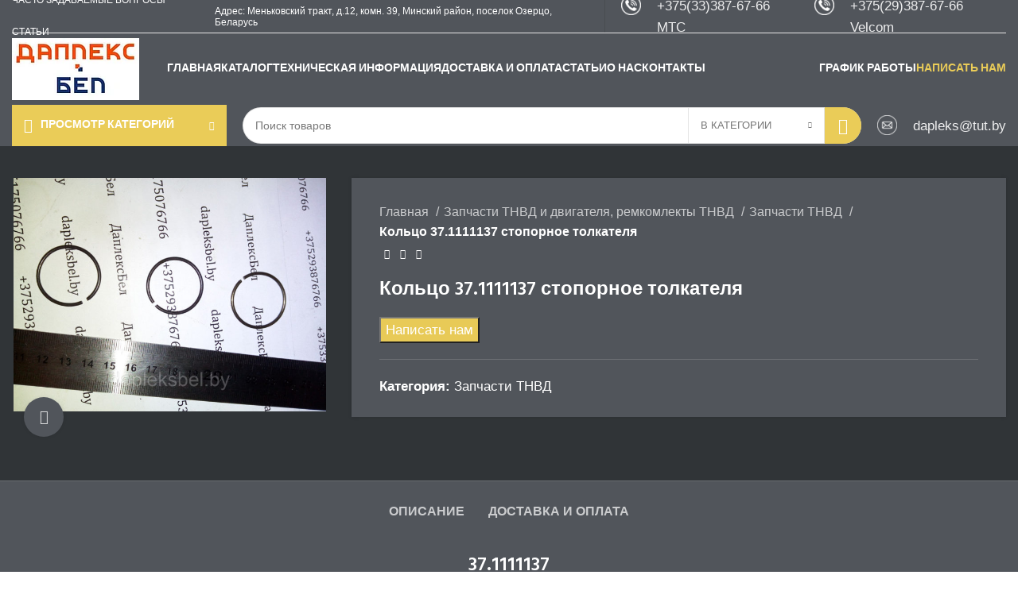

--- FILE ---
content_type: text/html; charset=UTF-8
request_url: https://dapleksbel.by/product/kolczo-37-1111137-stopornoe-tolkatelya/
body_size: 54338
content:
<!DOCTYPE html>
<html lang="ru-RU">
<head><meta charset="UTF-8"><script>if(navigator.userAgent.match(/MSIE|Internet Explorer/i)||navigator.userAgent.match(/Trident\/7\..*?rv:11/i)){var href=document.location.href;if(!href.match(/[?&]nowprocket/)){if(href.indexOf("?")==-1){if(href.indexOf("#")==-1){document.location.href=href+"?nowprocket=1"}else{document.location.href=href.replace("#","?nowprocket=1#")}}else{if(href.indexOf("#")==-1){document.location.href=href+"&nowprocket=1"}else{document.location.href=href.replace("#","&nowprocket=1#")}}}}</script><script>class RocketLazyLoadScripts{constructor(){this.triggerEvents=["keydown","mousedown","mousemove","touchmove","touchstart","touchend","wheel"],this.userEventHandler=this._triggerListener.bind(this),this.touchStartHandler=this._onTouchStart.bind(this),this.touchMoveHandler=this._onTouchMove.bind(this),this.touchEndHandler=this._onTouchEnd.bind(this),this.clickHandler=this._onClick.bind(this),this.interceptedClicks=[],window.addEventListener("pageshow",(e=>{this.persisted=e.persisted})),window.addEventListener("DOMContentLoaded",(()=>{this._preconnect3rdParties()})),this.delayedScripts={normal:[],async:[],defer:[]},this.allJQueries=[]}_addUserInteractionListener(e){document.hidden?e._triggerListener():(this.triggerEvents.forEach((t=>window.addEventListener(t,e.userEventHandler,{passive:!0}))),window.addEventListener("touchstart",e.touchStartHandler,{passive:!0}),window.addEventListener("mousedown",e.touchStartHandler),document.addEventListener("visibilitychange",e.userEventHandler))}_removeUserInteractionListener(){this.triggerEvents.forEach((e=>window.removeEventListener(e,this.userEventHandler,{passive:!0}))),document.removeEventListener("visibilitychange",this.userEventHandler)}_onTouchStart(e){"HTML"!==e.target.tagName&&(window.addEventListener("touchend",this.touchEndHandler),window.addEventListener("mouseup",this.touchEndHandler),window.addEventListener("touchmove",this.touchMoveHandler,{passive:!0}),window.addEventListener("mousemove",this.touchMoveHandler),e.target.addEventListener("click",this.clickHandler),this._renameDOMAttribute(e.target,"onclick","rocket-onclick"))}_onTouchMove(e){window.removeEventListener("touchend",this.touchEndHandler),window.removeEventListener("mouseup",this.touchEndHandler),window.removeEventListener("touchmove",this.touchMoveHandler,{passive:!0}),window.removeEventListener("mousemove",this.touchMoveHandler),e.target.removeEventListener("click",this.clickHandler),this._renameDOMAttribute(e.target,"rocket-onclick","onclick")}_onTouchEnd(e){window.removeEventListener("touchend",this.touchEndHandler),window.removeEventListener("mouseup",this.touchEndHandler),window.removeEventListener("touchmove",this.touchMoveHandler,{passive:!0}),window.removeEventListener("mousemove",this.touchMoveHandler)}_onClick(e){e.target.removeEventListener("click",this.clickHandler),this._renameDOMAttribute(e.target,"rocket-onclick","onclick"),this.interceptedClicks.push(e),e.preventDefault(),e.stopPropagation(),e.stopImmediatePropagation()}_replayClicks(){window.removeEventListener("touchstart",this.touchStartHandler,{passive:!0}),window.removeEventListener("mousedown",this.touchStartHandler),this.interceptedClicks.forEach((e=>{e.target.dispatchEvent(new MouseEvent("click",{view:e.view,bubbles:!0,cancelable:!0}))}))}_renameDOMAttribute(e,t,n){e.hasAttribute&&e.hasAttribute(t)&&(event.target.setAttribute(n,event.target.getAttribute(t)),event.target.removeAttribute(t))}_triggerListener(){this._removeUserInteractionListener(this),"loading"===document.readyState?document.addEventListener("DOMContentLoaded",this._loadEverythingNow.bind(this)):this._loadEverythingNow()}_preconnect3rdParties(){let e=[];document.querySelectorAll("script[type=rocketlazyloadscript]").forEach((t=>{if(t.hasAttribute("src")){const n=new URL(t.src).origin;n!==location.origin&&e.push({src:n,crossOrigin:t.crossOrigin||"module"===t.getAttribute("data-rocket-type")})}})),e=[...new Map(e.map((e=>[JSON.stringify(e),e]))).values()],this._batchInjectResourceHints(e,"preconnect")}async _loadEverythingNow(){this.lastBreath=Date.now(),this._delayEventListeners(),this._delayJQueryReady(this),this._handleDocumentWrite(),this._registerAllDelayedScripts(),this._preloadAllScripts(),await this._loadScriptsFromList(this.delayedScripts.normal),await this._loadScriptsFromList(this.delayedScripts.defer),await this._loadScriptsFromList(this.delayedScripts.async);try{await this._triggerDOMContentLoaded(),await this._triggerWindowLoad()}catch(e){}window.dispatchEvent(new Event("rocket-allScriptsLoaded")),this._replayClicks()}_registerAllDelayedScripts(){document.querySelectorAll("script[type=rocketlazyloadscript]").forEach((e=>{e.hasAttribute("src")?e.hasAttribute("async")&&!1!==e.async?this.delayedScripts.async.push(e):e.hasAttribute("defer")&&!1!==e.defer||"module"===e.getAttribute("data-rocket-type")?this.delayedScripts.defer.push(e):this.delayedScripts.normal.push(e):this.delayedScripts.normal.push(e)}))}async _transformScript(e){return await this._littleBreath(),new Promise((t=>{const n=document.createElement("script");[...e.attributes].forEach((e=>{let t=e.nodeName;"type"!==t&&("data-rocket-type"===t&&(t="type"),n.setAttribute(t,e.nodeValue))})),e.hasAttribute("src")?(n.addEventListener("load",t),n.addEventListener("error",t)):(n.text=e.text,t());try{e.parentNode.replaceChild(n,e)}catch(e){t()}}))}async _loadScriptsFromList(e){const t=e.shift();return t?(await this._transformScript(t),this._loadScriptsFromList(e)):Promise.resolve()}_preloadAllScripts(){this._batchInjectResourceHints([...this.delayedScripts.normal,...this.delayedScripts.defer,...this.delayedScripts.async],"preload")}_batchInjectResourceHints(e,t){var n=document.createDocumentFragment();e.forEach((e=>{if(e.src){const i=document.createElement("link");i.href=e.src,i.rel=t,"preconnect"!==t&&(i.as="script"),e.getAttribute&&"module"===e.getAttribute("data-rocket-type")&&(i.crossOrigin=!0),e.crossOrigin&&(i.crossOrigin=e.crossOrigin),n.appendChild(i)}})),document.head.appendChild(n)}_delayEventListeners(){let e={};function t(t,n){!function(t){function n(n){return e[t].eventsToRewrite.indexOf(n)>=0?"rocket-"+n:n}e[t]||(e[t]={originalFunctions:{add:t.addEventListener,remove:t.removeEventListener},eventsToRewrite:[]},t.addEventListener=function(){arguments[0]=n(arguments[0]),e[t].originalFunctions.add.apply(t,arguments)},t.removeEventListener=function(){arguments[0]=n(arguments[0]),e[t].originalFunctions.remove.apply(t,arguments)})}(t),e[t].eventsToRewrite.push(n)}function n(e,t){let n=e[t];Object.defineProperty(e,t,{get:()=>n||function(){},set(i){e["rocket"+t]=n=i}})}t(document,"DOMContentLoaded"),t(window,"DOMContentLoaded"),t(window,"load"),t(window,"pageshow"),t(document,"readystatechange"),n(document,"onreadystatechange"),n(window,"onload"),n(window,"onpageshow")}_delayJQueryReady(e){let t=window.jQuery;Object.defineProperty(window,"jQuery",{get:()=>t,set(n){if(n&&n.fn&&!e.allJQueries.includes(n)){n.fn.ready=n.fn.init.prototype.ready=function(t){e.domReadyFired?t.bind(document)(n):document.addEventListener("rocket-DOMContentLoaded",(()=>t.bind(document)(n)))};const t=n.fn.on;n.fn.on=n.fn.init.prototype.on=function(){if(this[0]===window){function e(e){return e.split(" ").map((e=>"load"===e||0===e.indexOf("load.")?"rocket-jquery-load":e)).join(" ")}"string"==typeof arguments[0]||arguments[0]instanceof String?arguments[0]=e(arguments[0]):"object"==typeof arguments[0]&&Object.keys(arguments[0]).forEach((t=>{delete Object.assign(arguments[0],{[e(t)]:arguments[0][t]})[t]}))}return t.apply(this,arguments),this},e.allJQueries.push(n)}t=n}})}async _triggerDOMContentLoaded(){this.domReadyFired=!0,await this._littleBreath(),document.dispatchEvent(new Event("rocket-DOMContentLoaded")),await this._littleBreath(),window.dispatchEvent(new Event("rocket-DOMContentLoaded")),await this._littleBreath(),document.dispatchEvent(new Event("rocket-readystatechange")),await this._littleBreath(),document.rocketonreadystatechange&&document.rocketonreadystatechange()}async _triggerWindowLoad(){await this._littleBreath(),window.dispatchEvent(new Event("rocket-load")),await this._littleBreath(),window.rocketonload&&window.rocketonload(),await this._littleBreath(),this.allJQueries.forEach((e=>e(window).trigger("rocket-jquery-load"))),await this._littleBreath();const e=new Event("rocket-pageshow");e.persisted=this.persisted,window.dispatchEvent(e),await this._littleBreath(),window.rocketonpageshow&&window.rocketonpageshow({persisted:this.persisted})}_handleDocumentWrite(){const e=new Map;document.write=document.writeln=function(t){const n=document.currentScript,i=document.createRange(),r=n.parentElement;let o=e.get(n);void 0===o&&(o=n.nextSibling,e.set(n,o));const s=document.createDocumentFragment();i.setStart(s,0),s.appendChild(i.createContextualFragment(t)),r.insertBefore(s,o)}}async _littleBreath(){Date.now()-this.lastBreath>45&&(await this._requestAnimFrame(),this.lastBreath=Date.now())}async _requestAnimFrame(){return document.hidden?new Promise((e=>setTimeout(e))):new Promise((e=>requestAnimationFrame(e)))}static run(){const e=new RocketLazyLoadScripts;e._addUserInteractionListener(e)}}RocketLazyLoadScripts.run();</script>
	<!-- Google tag (gtag.js) -->
<script type="rocketlazyloadscript" async src="https://www.googletagmanager.com/gtag/js?id=G-YKVW9DC422"></script>
<meta name="google-site-verification" content="-QJISJkPCY_N28Jhi_ONS0Kkm4_4XpI8qzMNdA2GY9M" />
<script type="rocketlazyloadscript">
  window.dataLayer = window.dataLayer || [];
  function gtag(){dataLayer.push(arguments);}
  gtag('js', new Date());

  gtag('config', 'G-YKVW9DC422');
</script>
	<!-- Google Tag Manager -->
<script type="rocketlazyloadscript">(function(w,d,s,l,i){w[l]=w[l]||[];w[l].push({'gtm.start':
new Date().getTime(),event:'gtm.js'});var f=d.getElementsByTagName(s)[0],
j=d.createElement(s),dl=l!='dataLayer'?'&l='+l:'';j.async=true;j.src=
'https://www.googletagmanager.com/gtm.js?id='+i+dl;f.parentNode.insertBefore(j,f);
})(window,document,'script','dataLayer','GTM-T8FSGZTH');</script>
<!-- End Google Tag Manager -->
	<!-- Yandex.Metrika counter -->
<script type="rocketlazyloadscript" data-rocket-type="text/javascript" >
   (function(m,e,t,r,i,k,a){m[i]=m[i]||function(){(m[i].a=m[i].a||[]).push(arguments)};
   m[i].l=1*new Date();
   for (var j = 0; j < document.scripts.length; j++) {if (document.scripts[j].src === r) { return; }}
   k=e.createElement(t),a=e.getElementsByTagName(t)[0],k.async=1,k.src=r,a.parentNode.insertBefore(k,a)})
   (window, document, "script", "https://mc.yandex.ru/metrika/tag.js", "ym");

   ym(97834599, "init", {
        clickmap:true,
        trackLinks:true,
        accurateTrackBounce:true
   });
</script>
<noscript><div><img src="https://mc.yandex.ru/watch/97834599" style="position:absolute; left:-9999px;" alt="" /></div></noscript>
<!-- /Yandex.Metrika counter -->
	
	<link rel="profile" href="https://gmpg.org/xfn/11">
	<link rel="pingback" href="https://dapleksbel.by/xmlrpc.php">
			<script type="rocketlazyloadscript">window.MSInputMethodContext && document.documentMode && document.write('<script src="https://dapleksbel.by/wp-content/themes/woodmart/js/libs/ie11CustomProperties.min.js" defer><\/script>');</script>
		<meta name='robots' content='index, follow, max-image-preview:large, max-snippet:-1, max-video-preview:-1' />

	<!-- This site is optimized with the Yoast SEO plugin v21.9.1 - https://yoast.com/wordpress/plugins/seo/ -->
	<title>Кольцо 37.1111137 стопорное толкателя купить в Минске</title>
	<meta name="description" content="Купить Кольцо 37.1111137 стопорное толкателя в Минске у компании ДаплексБел. Широкий выбор топливной аппаратуры для дизельных двигателей грузовых автомобилей и спецтехники. Доставка по Беларуси. Звоните!" />
	<link rel="canonical" href="https://dapleksbel.by/product/kolczo-37-1111137-stopornoe-tolkatelya/" />
	<meta property="og:locale" content="ru_RU" />
	<meta property="og:type" content="article" />
	<meta property="og:title" content="Кольцо 37.1111137 стопорное толкателя купить в Минске" />
	<meta property="og:description" content="Купить Кольцо 37.1111137 стопорное толкателя в Минске у компании ДаплексБел. Широкий выбор топливной аппаратуры для дизельных двигателей грузовых автомобилей и спецтехники. Доставка по Беларуси. Звоните!" />
	<meta property="og:url" content="https://dapleksbel.by/product/kolczo-37-1111137-stopornoe-tolkatelya/" />
	<meta property="og:site_name" content="Дизельная топливная аппаратура - ДаплексБел" />
	<meta property="article:modified_time" content="2025-06-18T17:44:15+00:00" />
	<meta property="og:image" content="https://dapleksbel.by/wp-content/uploads/2023/11/187324061_koltso-371111137-stopornoe.jpg" />
	<meta property="og:image:width" content="1280" />
	<meta property="og:image:height" content="960" />
	<meta property="og:image:type" content="image/jpeg" />
	<meta name="twitter:card" content="summary_large_image" />
	<meta name="twitter:label1" content="Примерное время для чтения" />
	<meta name="twitter:data1" content="1 минута" />
	<script type="application/ld+json" class="yoast-schema-graph">{"@context":"https://schema.org","@graph":[{"@type":"WebPage","@id":"https://dapleksbel.by/product/kolczo-37-1111137-stopornoe-tolkatelya/","url":"https://dapleksbel.by/product/kolczo-37-1111137-stopornoe-tolkatelya/","name":"Кольцо 37.1111137 стопорное толкателя купить в Минске","isPartOf":{"@id":"https://dapleksbel.by/#website"},"primaryImageOfPage":{"@id":"https://dapleksbel.by/product/kolczo-37-1111137-stopornoe-tolkatelya/#primaryimage"},"image":{"@id":"https://dapleksbel.by/product/kolczo-37-1111137-stopornoe-tolkatelya/#primaryimage"},"thumbnailUrl":"https://dapleksbel.by/wp-content/uploads/2023/11/187324061_koltso-371111137-stopornoe.jpg","datePublished":"2023-11-11T13:32:10+00:00","dateModified":"2025-06-18T17:44:15+00:00","description":"Купить Кольцо 37.1111137 стопорное толкателя в Минске у компании ДаплексБел. Широкий выбор топливной аппаратуры для дизельных двигателей грузовых автомобилей и спецтехники. Доставка по Беларуси. Звоните!","breadcrumb":{"@id":"https://dapleksbel.by/product/kolczo-37-1111137-stopornoe-tolkatelya/#breadcrumb"},"inLanguage":"ru-RU","potentialAction":[{"@type":"ReadAction","target":["https://dapleksbel.by/product/kolczo-37-1111137-stopornoe-tolkatelya/"]}]},{"@type":"ImageObject","inLanguage":"ru-RU","@id":"https://dapleksbel.by/product/kolczo-37-1111137-stopornoe-tolkatelya/#primaryimage","url":"https://dapleksbel.by/wp-content/uploads/2023/11/187324061_koltso-371111137-stopornoe.jpg","contentUrl":"https://dapleksbel.by/wp-content/uploads/2023/11/187324061_koltso-371111137-stopornoe.jpg","width":1280,"height":960},{"@type":"BreadcrumbList","@id":"https://dapleksbel.by/product/kolczo-37-1111137-stopornoe-tolkatelya/#breadcrumb","itemListElement":[{"@type":"ListItem","position":1,"name":"Главная страница","item":"https://dapleksbel.by/"},{"@type":"ListItem","position":2,"name":"Каталог товаров","item":"https://dapleksbel.by/shop/"},{"@type":"ListItem","position":3,"name":"Кольцо 37.1111137 стопорное толкателя"}]},{"@type":"WebSite","@id":"https://dapleksbel.by/#website","url":"https://dapleksbel.by/","name":"Дизельная топливная аппаратура - ООО ДаплексБел","description":"Дизельная топливная аппаратура для грузовых автомобилей, сельхозтехники, спецтехники от компании ДаплексБел","potentialAction":[{"@type":"SearchAction","target":{"@type":"EntryPoint","urlTemplate":"https://dapleksbel.by/?s={search_term_string}"},"query-input":"required name=search_term_string"}],"inLanguage":"ru-RU"}]}</script>
	<!-- / Yoast SEO plugin. -->


<link rel='dns-prefetch' href='//fonts.googleapis.com' />
<link rel='stylesheet' id='wp-block-library-css' href='https://dapleksbel.by/wp-includes/css/dist/block-library/style.min.css?ver=6.5' type='text/css' media='all' />
<style id='safe-svg-svg-icon-style-inline-css' type='text/css'>
.safe-svg-cover{text-align:center}.safe-svg-cover .safe-svg-inside{display:inline-block;max-width:100%}.safe-svg-cover svg{height:100%;max-height:100%;max-width:100%;width:100%}

</style>
<style id='classic-theme-styles-inline-css' type='text/css'>
/*! This file is auto-generated */
.wp-block-button__link{color:#fff;background-color:#32373c;border-radius:9999px;box-shadow:none;text-decoration:none;padding:calc(.667em + 2px) calc(1.333em + 2px);font-size:1.125em}.wp-block-file__button{background:#32373c;color:#fff;text-decoration:none}
</style>
<style id='global-styles-inline-css' type='text/css'>
body{--wp--preset--color--black: #000000;--wp--preset--color--cyan-bluish-gray: #abb8c3;--wp--preset--color--white: #ffffff;--wp--preset--color--pale-pink: #f78da7;--wp--preset--color--vivid-red: #cf2e2e;--wp--preset--color--luminous-vivid-orange: #ff6900;--wp--preset--color--luminous-vivid-amber: #fcb900;--wp--preset--color--light-green-cyan: #7bdcb5;--wp--preset--color--vivid-green-cyan: #00d084;--wp--preset--color--pale-cyan-blue: #8ed1fc;--wp--preset--color--vivid-cyan-blue: #0693e3;--wp--preset--color--vivid-purple: #9b51e0;--wp--preset--gradient--vivid-cyan-blue-to-vivid-purple: linear-gradient(135deg,rgba(6,147,227,1) 0%,rgb(155,81,224) 100%);--wp--preset--gradient--light-green-cyan-to-vivid-green-cyan: linear-gradient(135deg,rgb(122,220,180) 0%,rgb(0,208,130) 100%);--wp--preset--gradient--luminous-vivid-amber-to-luminous-vivid-orange: linear-gradient(135deg,rgba(252,185,0,1) 0%,rgba(255,105,0,1) 100%);--wp--preset--gradient--luminous-vivid-orange-to-vivid-red: linear-gradient(135deg,rgba(255,105,0,1) 0%,rgb(207,46,46) 100%);--wp--preset--gradient--very-light-gray-to-cyan-bluish-gray: linear-gradient(135deg,rgb(238,238,238) 0%,rgb(169,184,195) 100%);--wp--preset--gradient--cool-to-warm-spectrum: linear-gradient(135deg,rgb(74,234,220) 0%,rgb(151,120,209) 20%,rgb(207,42,186) 40%,rgb(238,44,130) 60%,rgb(251,105,98) 80%,rgb(254,248,76) 100%);--wp--preset--gradient--blush-light-purple: linear-gradient(135deg,rgb(255,206,236) 0%,rgb(152,150,240) 100%);--wp--preset--gradient--blush-bordeaux: linear-gradient(135deg,rgb(254,205,165) 0%,rgb(254,45,45) 50%,rgb(107,0,62) 100%);--wp--preset--gradient--luminous-dusk: linear-gradient(135deg,rgb(255,203,112) 0%,rgb(199,81,192) 50%,rgb(65,88,208) 100%);--wp--preset--gradient--pale-ocean: linear-gradient(135deg,rgb(255,245,203) 0%,rgb(182,227,212) 50%,rgb(51,167,181) 100%);--wp--preset--gradient--electric-grass: linear-gradient(135deg,rgb(202,248,128) 0%,rgb(113,206,126) 100%);--wp--preset--gradient--midnight: linear-gradient(135deg,rgb(2,3,129) 0%,rgb(40,116,252) 100%);--wp--preset--font-size--small: 13px;--wp--preset--font-size--medium: 20px;--wp--preset--font-size--large: 36px;--wp--preset--font-size--x-large: 42px;--wp--preset--spacing--20: 0.44rem;--wp--preset--spacing--30: 0.67rem;--wp--preset--spacing--40: 1rem;--wp--preset--spacing--50: 1.5rem;--wp--preset--spacing--60: 2.25rem;--wp--preset--spacing--70: 3.38rem;--wp--preset--spacing--80: 5.06rem;--wp--preset--shadow--natural: 6px 6px 9px rgba(0, 0, 0, 0.2);--wp--preset--shadow--deep: 12px 12px 50px rgba(0, 0, 0, 0.4);--wp--preset--shadow--sharp: 6px 6px 0px rgba(0, 0, 0, 0.2);--wp--preset--shadow--outlined: 6px 6px 0px -3px rgba(255, 255, 255, 1), 6px 6px rgba(0, 0, 0, 1);--wp--preset--shadow--crisp: 6px 6px 0px rgba(0, 0, 0, 1);}:where(.is-layout-flex){gap: 0.5em;}:where(.is-layout-grid){gap: 0.5em;}body .is-layout-flow > .alignleft{float: left;margin-inline-start: 0;margin-inline-end: 2em;}body .is-layout-flow > .alignright{float: right;margin-inline-start: 2em;margin-inline-end: 0;}body .is-layout-flow > .aligncenter{margin-left: auto !important;margin-right: auto !important;}body .is-layout-constrained > .alignleft{float: left;margin-inline-start: 0;margin-inline-end: 2em;}body .is-layout-constrained > .alignright{float: right;margin-inline-start: 2em;margin-inline-end: 0;}body .is-layout-constrained > .aligncenter{margin-left: auto !important;margin-right: auto !important;}body .is-layout-constrained > :where(:not(.alignleft):not(.alignright):not(.alignfull)){max-width: var(--wp--style--global--content-size);margin-left: auto !important;margin-right: auto !important;}body .is-layout-constrained > .alignwide{max-width: var(--wp--style--global--wide-size);}body .is-layout-flex{display: flex;}body .is-layout-flex{flex-wrap: wrap;align-items: center;}body .is-layout-flex > *{margin: 0;}body .is-layout-grid{display: grid;}body .is-layout-grid > *{margin: 0;}:where(.wp-block-columns.is-layout-flex){gap: 2em;}:where(.wp-block-columns.is-layout-grid){gap: 2em;}:where(.wp-block-post-template.is-layout-flex){gap: 1.25em;}:where(.wp-block-post-template.is-layout-grid){gap: 1.25em;}.has-black-color{color: var(--wp--preset--color--black) !important;}.has-cyan-bluish-gray-color{color: var(--wp--preset--color--cyan-bluish-gray) !important;}.has-white-color{color: var(--wp--preset--color--white) !important;}.has-pale-pink-color{color: var(--wp--preset--color--pale-pink) !important;}.has-vivid-red-color{color: var(--wp--preset--color--vivid-red) !important;}.has-luminous-vivid-orange-color{color: var(--wp--preset--color--luminous-vivid-orange) !important;}.has-luminous-vivid-amber-color{color: var(--wp--preset--color--luminous-vivid-amber) !important;}.has-light-green-cyan-color{color: var(--wp--preset--color--light-green-cyan) !important;}.has-vivid-green-cyan-color{color: var(--wp--preset--color--vivid-green-cyan) !important;}.has-pale-cyan-blue-color{color: var(--wp--preset--color--pale-cyan-blue) !important;}.has-vivid-cyan-blue-color{color: var(--wp--preset--color--vivid-cyan-blue) !important;}.has-vivid-purple-color{color: var(--wp--preset--color--vivid-purple) !important;}.has-black-background-color{background-color: var(--wp--preset--color--black) !important;}.has-cyan-bluish-gray-background-color{background-color: var(--wp--preset--color--cyan-bluish-gray) !important;}.has-white-background-color{background-color: var(--wp--preset--color--white) !important;}.has-pale-pink-background-color{background-color: var(--wp--preset--color--pale-pink) !important;}.has-vivid-red-background-color{background-color: var(--wp--preset--color--vivid-red) !important;}.has-luminous-vivid-orange-background-color{background-color: var(--wp--preset--color--luminous-vivid-orange) !important;}.has-luminous-vivid-amber-background-color{background-color: var(--wp--preset--color--luminous-vivid-amber) !important;}.has-light-green-cyan-background-color{background-color: var(--wp--preset--color--light-green-cyan) !important;}.has-vivid-green-cyan-background-color{background-color: var(--wp--preset--color--vivid-green-cyan) !important;}.has-pale-cyan-blue-background-color{background-color: var(--wp--preset--color--pale-cyan-blue) !important;}.has-vivid-cyan-blue-background-color{background-color: var(--wp--preset--color--vivid-cyan-blue) !important;}.has-vivid-purple-background-color{background-color: var(--wp--preset--color--vivid-purple) !important;}.has-black-border-color{border-color: var(--wp--preset--color--black) !important;}.has-cyan-bluish-gray-border-color{border-color: var(--wp--preset--color--cyan-bluish-gray) !important;}.has-white-border-color{border-color: var(--wp--preset--color--white) !important;}.has-pale-pink-border-color{border-color: var(--wp--preset--color--pale-pink) !important;}.has-vivid-red-border-color{border-color: var(--wp--preset--color--vivid-red) !important;}.has-luminous-vivid-orange-border-color{border-color: var(--wp--preset--color--luminous-vivid-orange) !important;}.has-luminous-vivid-amber-border-color{border-color: var(--wp--preset--color--luminous-vivid-amber) !important;}.has-light-green-cyan-border-color{border-color: var(--wp--preset--color--light-green-cyan) !important;}.has-vivid-green-cyan-border-color{border-color: var(--wp--preset--color--vivid-green-cyan) !important;}.has-pale-cyan-blue-border-color{border-color: var(--wp--preset--color--pale-cyan-blue) !important;}.has-vivid-cyan-blue-border-color{border-color: var(--wp--preset--color--vivid-cyan-blue) !important;}.has-vivid-purple-border-color{border-color: var(--wp--preset--color--vivid-purple) !important;}.has-vivid-cyan-blue-to-vivid-purple-gradient-background{background: var(--wp--preset--gradient--vivid-cyan-blue-to-vivid-purple) !important;}.has-light-green-cyan-to-vivid-green-cyan-gradient-background{background: var(--wp--preset--gradient--light-green-cyan-to-vivid-green-cyan) !important;}.has-luminous-vivid-amber-to-luminous-vivid-orange-gradient-background{background: var(--wp--preset--gradient--luminous-vivid-amber-to-luminous-vivid-orange) !important;}.has-luminous-vivid-orange-to-vivid-red-gradient-background{background: var(--wp--preset--gradient--luminous-vivid-orange-to-vivid-red) !important;}.has-very-light-gray-to-cyan-bluish-gray-gradient-background{background: var(--wp--preset--gradient--very-light-gray-to-cyan-bluish-gray) !important;}.has-cool-to-warm-spectrum-gradient-background{background: var(--wp--preset--gradient--cool-to-warm-spectrum) !important;}.has-blush-light-purple-gradient-background{background: var(--wp--preset--gradient--blush-light-purple) !important;}.has-blush-bordeaux-gradient-background{background: var(--wp--preset--gradient--blush-bordeaux) !important;}.has-luminous-dusk-gradient-background{background: var(--wp--preset--gradient--luminous-dusk) !important;}.has-pale-ocean-gradient-background{background: var(--wp--preset--gradient--pale-ocean) !important;}.has-electric-grass-gradient-background{background: var(--wp--preset--gradient--electric-grass) !important;}.has-midnight-gradient-background{background: var(--wp--preset--gradient--midnight) !important;}.has-small-font-size{font-size: var(--wp--preset--font-size--small) !important;}.has-medium-font-size{font-size: var(--wp--preset--font-size--medium) !important;}.has-large-font-size{font-size: var(--wp--preset--font-size--large) !important;}.has-x-large-font-size{font-size: var(--wp--preset--font-size--x-large) !important;}
.wp-block-navigation a:where(:not(.wp-element-button)){color: inherit;}
:where(.wp-block-post-template.is-layout-flex){gap: 1.25em;}:where(.wp-block-post-template.is-layout-grid){gap: 1.25em;}
:where(.wp-block-columns.is-layout-flex){gap: 2em;}:where(.wp-block-columns.is-layout-grid){gap: 2em;}
.wp-block-pullquote{font-size: 1.5em;line-height: 1.6;}
</style>
<style id='woocommerce-inline-inline-css' type='text/css'>
.woocommerce form .form-row .required { visibility: visible; }
</style>
<link data-minify="1" rel='stylesheet' id='popup-maker-site-css' href='https://dapleksbel.by/wp-content/cache/min/1/wp-content/uploads/pum/pum-site-styles.css?ver=1763034251' type='text/css' media='all' />
<link data-minify="1" rel='stylesheet' id='elementor-icons-css' href='https://dapleksbel.by/wp-content/cache/min/1/wp-content/plugins/elementor/assets/lib/eicons/css/elementor-icons.min.css?ver=1763034251' type='text/css' media='all' />
<link rel='stylesheet' id='elementor-frontend-css' href='https://dapleksbel.by/wp-content/plugins/elementor/assets/css/frontend-lite.min.css?ver=3.19.1' type='text/css' media='all' />
<link data-minify="1" rel='stylesheet' id='swiper-css' href='https://dapleksbel.by/wp-content/cache/min/1/wp-content/plugins/elementor/assets/lib/swiper/v8/css/swiper.min.css?ver=1763034251' type='text/css' media='all' />
<link data-minify="1" rel='stylesheet' id='elementor-post-8-css' href='https://dapleksbel.by/wp-content/cache/min/1/wp-content/uploads/elementor/css/post-8.css?ver=1763034251' type='text/css' media='all' />
<link rel='stylesheet' id='bootstrap-css' href='https://dapleksbel.by/wp-content/themes/woodmart/css/bootstrap-light.min.css?ver=7.2.4' type='text/css' media='all' />
<link rel='stylesheet' id='woodmart-style-css' href='https://dapleksbel.by/wp-content/themes/woodmart/css/parts/base.min.css?ver=7.2.4' type='text/css' media='all' />
<link rel='stylesheet' id='wd-widget-wd-recent-posts-css' href='https://dapleksbel.by/wp-content/themes/woodmart/css/parts/widget-wd-recent-posts.min.css?ver=7.2.4' type='text/css' media='all' />
<link rel='stylesheet' id='wd-widget-nav-css' href='https://dapleksbel.by/wp-content/themes/woodmart/css/parts/widget-nav.min.css?ver=7.2.4' type='text/css' media='all' />
<link rel='stylesheet' id='wd-widget-product-list-css' href='https://dapleksbel.by/wp-content/themes/woodmart/css/parts/woo-widget-product-list.min.css?ver=7.2.4' type='text/css' media='all' />
<link rel='stylesheet' id='wd-wp-gutenberg-css' href='https://dapleksbel.by/wp-content/themes/woodmart/css/parts/wp-gutenberg.min.css?ver=7.2.4' type='text/css' media='all' />
<link rel='stylesheet' id='wd-wpcf7-css' href='https://dapleksbel.by/wp-content/themes/woodmart/css/parts/int-wpcf7.min.css?ver=7.2.4' type='text/css' media='all' />
<link rel='stylesheet' id='wd-revolution-slider-css' href='https://dapleksbel.by/wp-content/themes/woodmart/css/parts/int-rev-slider.min.css?ver=7.2.4' type='text/css' media='all' />
<link rel='stylesheet' id='wd-elementor-base-css' href='https://dapleksbel.by/wp-content/themes/woodmart/css/parts/int-elem-base.min.css?ver=7.2.4' type='text/css' media='all' />
<link rel='stylesheet' id='wd-woocommerce-base-css' href='https://dapleksbel.by/wp-content/themes/woodmart/css/parts/woocommerce-base.min.css?ver=7.2.4' type='text/css' media='all' />
<link rel='stylesheet' id='wd-mod-star-rating-css' href='https://dapleksbel.by/wp-content/themes/woodmart/css/parts/mod-star-rating.min.css?ver=7.2.4' type='text/css' media='all' />
<link rel='stylesheet' id='wd-woo-el-track-order-css' href='https://dapleksbel.by/wp-content/themes/woodmart/css/parts/woo-el-track-order.min.css?ver=7.2.4' type='text/css' media='all' />
<link rel='stylesheet' id='wd-woo-gutenberg-css' href='https://dapleksbel.by/wp-content/themes/woodmart/css/parts/woo-gutenberg.min.css?ver=7.2.4' type='text/css' media='all' />
<link rel='stylesheet' id='wd-woo-mod-quantity-css' href='https://dapleksbel.by/wp-content/themes/woodmart/css/parts/woo-mod-quantity.min.css?ver=7.2.4' type='text/css' media='all' />
<link rel='stylesheet' id='wd-woo-single-prod-el-base-css' href='https://dapleksbel.by/wp-content/themes/woodmart/css/parts/woo-single-prod-el-base.min.css?ver=7.2.4' type='text/css' media='all' />
<link rel='stylesheet' id='wd-woo-mod-stock-status-css' href='https://dapleksbel.by/wp-content/themes/woodmart/css/parts/woo-mod-stock-status.min.css?ver=7.2.4' type='text/css' media='all' />
<link rel='stylesheet' id='wd-woo-mod-shop-attributes-css' href='https://dapleksbel.by/wp-content/themes/woodmart/css/parts/woo-mod-shop-attributes.min.css?ver=7.2.4' type='text/css' media='all' />
<link rel='stylesheet' id='wd-header-base-css' href='https://dapleksbel.by/wp-content/themes/woodmart/css/parts/header-base.min.css?ver=7.2.4' type='text/css' media='all' />
<link rel='stylesheet' id='wd-mod-tools-css' href='https://dapleksbel.by/wp-content/themes/woodmart/css/parts/mod-tools.min.css?ver=7.2.4' type='text/css' media='all' />
<link rel='stylesheet' id='wd-header-elements-base-css' href='https://dapleksbel.by/wp-content/themes/woodmart/css/parts/header-el-base.min.css?ver=7.2.4' type='text/css' media='all' />
<link rel='stylesheet' id='wd-info-box-css' href='https://dapleksbel.by/wp-content/themes/woodmart/css/parts/el-info-box.min.css?ver=7.2.4' type='text/css' media='all' />
<link rel='stylesheet' id='wd-header-el-category-more-btn-css' href='https://dapleksbel.by/wp-content/themes/woodmart/css/parts/header-el-category-more-btn.min.css?ver=7.2.4' type='text/css' media='all' />
<link rel='stylesheet' id='wd-header-categories-nav-css' href='https://dapleksbel.by/wp-content/themes/woodmart/css/parts/header-el-category-nav.min.css?ver=7.2.4' type='text/css' media='all' />
<link rel='stylesheet' id='wd-mod-nav-vertical-css' href='https://dapleksbel.by/wp-content/themes/woodmart/css/parts/mod-nav-vertical.min.css?ver=7.2.4' type='text/css' media='all' />
<link rel='stylesheet' id='wd-header-search-css' href='https://dapleksbel.by/wp-content/themes/woodmart/css/parts/header-el-search.min.css?ver=7.2.4' type='text/css' media='all' />
<link rel='stylesheet' id='wd-header-search-form-css' href='https://dapleksbel.by/wp-content/themes/woodmart/css/parts/header-el-search-form.min.css?ver=7.2.4' type='text/css' media='all' />
<link rel='stylesheet' id='wd-wd-search-results-css' href='https://dapleksbel.by/wp-content/themes/woodmart/css/parts/wd-search-results.min.css?ver=7.2.4' type='text/css' media='all' />
<link rel='stylesheet' id='wd-wd-search-form-css' href='https://dapleksbel.by/wp-content/themes/woodmart/css/parts/wd-search-form.min.css?ver=7.2.4' type='text/css' media='all' />
<link rel='stylesheet' id='wd-wd-search-cat-css' href='https://dapleksbel.by/wp-content/themes/woodmart/css/parts/wd-search-cat.min.css?ver=7.2.4' type='text/css' media='all' />
<link rel='stylesheet' id='wd-woo-single-prod-predefined-css' href='https://dapleksbel.by/wp-content/themes/woodmart/css/parts/woo-single-prod-predefined.min.css?ver=7.2.4' type='text/css' media='all' />
<link rel='stylesheet' id='wd-woo-single-prod-and-quick-view-predefined-css' href='https://dapleksbel.by/wp-content/themes/woodmart/css/parts/woo-single-prod-and-quick-view-predefined.min.css?ver=7.2.4' type='text/css' media='all' />
<link rel='stylesheet' id='wd-woo-single-prod-el-tabs-predefined-css' href='https://dapleksbel.by/wp-content/themes/woodmart/css/parts/woo-single-prod-el-tabs-predefined.min.css?ver=7.2.4' type='text/css' media='all' />
<link rel='stylesheet' id='wd-woo-single-prod-opt-base-css' href='https://dapleksbel.by/wp-content/themes/woodmart/css/parts/woo-single-prod-opt-base.min.css?ver=7.2.4' type='text/css' media='all' />
<link rel='stylesheet' id='wd-photoswipe-css' href='https://dapleksbel.by/wp-content/themes/woodmart/css/parts/lib-photoswipe.min.css?ver=7.2.4' type='text/css' media='all' />
<link rel='stylesheet' id='wd-woo-single-prod-el-gallery-css' href='https://dapleksbel.by/wp-content/themes/woodmart/css/parts/woo-single-prod-el-gallery.min.css?ver=7.2.4' type='text/css' media='all' />
<link rel='stylesheet' id='wd-owl-carousel-css' href='https://dapleksbel.by/wp-content/themes/woodmart/css/parts/lib-owl-carousel.min.css?ver=7.2.4' type='text/css' media='all' />
<link rel='stylesheet' id='wd-woo-single-prod-el-navigation-css' href='https://dapleksbel.by/wp-content/themes/woodmart/css/parts/woo-single-prod-el-navigation.min.css?ver=7.2.4' type='text/css' media='all' />
<link rel='stylesheet' id='wd-tabs-css' href='https://dapleksbel.by/wp-content/themes/woodmart/css/parts/el-tabs.min.css?ver=7.2.4' type='text/css' media='all' />
<link rel='stylesheet' id='wd-woo-single-prod-el-tabs-opt-layout-tabs-css' href='https://dapleksbel.by/wp-content/themes/woodmart/css/parts/woo-single-prod-el-tabs-opt-layout-tabs.min.css?ver=7.2.4' type='text/css' media='all' />
<link rel='stylesheet' id='wd-accordion-css' href='https://dapleksbel.by/wp-content/themes/woodmart/css/parts/el-accordion.min.css?ver=7.2.4' type='text/css' media='all' />
<link rel='stylesheet' id='wd-image-gallery-css' href='https://dapleksbel.by/wp-content/themes/woodmart/css/parts/el-gallery.min.css?ver=7.2.4' type='text/css' media='all' />
<link rel='stylesheet' id='wd-text-block-css' href='https://dapleksbel.by/wp-content/themes/woodmart/css/parts/el-text-block.min.css?ver=7.2.4' type='text/css' media='all' />
<link rel='stylesheet' id='wd-product-loop-css' href='https://dapleksbel.by/wp-content/themes/woodmart/css/parts/woo-product-loop.min.css?ver=7.2.4' type='text/css' media='all' />
<link rel='stylesheet' id='wd-product-loop-alt-css' href='https://dapleksbel.by/wp-content/themes/woodmart/css/parts/woo-product-loop-alt.min.css?ver=7.2.4' type='text/css' media='all' />
<link rel='stylesheet' id='wd-woo-opt-stretch-cont-css' href='https://dapleksbel.by/wp-content/themes/woodmart/css/parts/woo-opt-stretch-cont.min.css?ver=7.2.4' type='text/css' media='all' />
<link rel='stylesheet' id='wd-mfp-popup-css' href='https://dapleksbel.by/wp-content/themes/woodmart/css/parts/lib-magnific-popup.min.css?ver=7.2.4' type='text/css' media='all' />
<link rel='stylesheet' id='wd-widget-collapse-css' href='https://dapleksbel.by/wp-content/themes/woodmart/css/parts/opt-widget-collapse.min.css?ver=7.2.4' type='text/css' media='all' />
<link rel='stylesheet' id='wd-footer-base-css' href='https://dapleksbel.by/wp-content/themes/woodmart/css/parts/footer-base.min.css?ver=7.2.4' type='text/css' media='all' />
<link rel='stylesheet' id='wd-list-css' href='https://dapleksbel.by/wp-content/themes/woodmart/css/parts/el-list.min.css?ver=7.2.4' type='text/css' media='all' />
<link rel='stylesheet' id='wd-scroll-top-css' href='https://dapleksbel.by/wp-content/themes/woodmart/css/parts/opt-scrolltotop.min.css?ver=7.2.4' type='text/css' media='all' />
<link rel='stylesheet' id='wd-bottom-toolbar-css' href='https://dapleksbel.by/wp-content/themes/woodmart/css/parts/opt-bottom-toolbar.min.css?ver=7.2.4' type='text/css' media='all' />
<link rel='stylesheet' id='wd-header-cart-css' href='https://dapleksbel.by/wp-content/themes/woodmart/css/parts/header-el-cart.min.css?ver=7.2.4' type='text/css' media='all' />
<link rel='stylesheet' id='wd-header-my-account-css' href='https://dapleksbel.by/wp-content/themes/woodmart/css/parts/header-el-my-account.min.css?ver=7.2.4' type='text/css' media='all' />
<link data-minify="1" rel='stylesheet' id='xts-style-header_293245-css' href='https://dapleksbel.by/wp-content/cache/min/1/wp-content/uploads/2024/02/xts-header_293245-1707209569.css?ver=1763034251' type='text/css' media='all' />
<link data-minify="1" rel='stylesheet' id='xts-style-theme_settings_default-css' href='https://dapleksbel.by/wp-content/cache/min/1/wp-content/uploads/2025/03/xts-theme_settings_default-1743439105.css?ver=1763034251' type='text/css' media='all' />
<link rel='stylesheet' id='xts-google-fonts-css' href='https://fonts.googleapis.com/css?family=Hind%3A400%2C600%7CRaleway%3A400%2C600&#038;ver=7.2.4' type='text/css' media='all' />
<style id='rocket-lazyload-inline-css' type='text/css'>
.rll-youtube-player{position:relative;padding-bottom:56.23%;height:0;overflow:hidden;max-width:100%;}.rll-youtube-player:focus-within{outline: 2px solid currentColor;outline-offset: 5px;}.rll-youtube-player iframe{position:absolute;top:0;left:0;width:100%;height:100%;z-index:100;background:0 0}.rll-youtube-player img{bottom:0;display:block;left:0;margin:auto;max-width:100%;width:100%;position:absolute;right:0;top:0;border:none;height:auto;-webkit-transition:.4s all;-moz-transition:.4s all;transition:.4s all}.rll-youtube-player img:hover{-webkit-filter:brightness(75%)}.rll-youtube-player .play{height:100%;width:100%;left:0;top:0;position:absolute;background:url(https://dapleksbel.by/wp-content/plugins/wp-rocket/assets/img/youtube.png) no-repeat center;background-color: transparent !important;cursor:pointer;border:none;}
</style>
<link rel='stylesheet' id='google-fonts-1-css' href='https://fonts.googleapis.com/css?family=Roboto%3A100%2C100italic%2C200%2C200italic%2C300%2C300italic%2C400%2C400italic%2C500%2C500italic%2C600%2C600italic%2C700%2C700italic%2C800%2C800italic%2C900%2C900italic%7CRoboto+Slab%3A100%2C100italic%2C200%2C200italic%2C300%2C300italic%2C400%2C400italic%2C500%2C500italic%2C600%2C600italic%2C700%2C700italic%2C800%2C800italic%2C900%2C900italic&#038;display=swap&#038;subset=cyrillic&#038;ver=6.5' type='text/css' media='all' />
<link rel="preconnect" href="https://fonts.gstatic.com/" crossorigin><script type="text/javascript" src="https://dapleksbel.by/wp-includes/js/jquery/jquery.min.js?ver=3.7.1" id="jquery-core-js"></script>
<script type="rocketlazyloadscript" data-rocket-type="text/javascript" src="https://dapleksbel.by/wp-includes/js/jquery/jquery-migrate.min.js?ver=3.4.1" id="jquery-migrate-js"></script>
<script type="rocketlazyloadscript" data-rocket-type="text/javascript" src="https://dapleksbel.by/wp-content/plugins/woocommerce/assets/js/jquery-blockui/jquery.blockUI.min.js?ver=2.7.0-wc.8.5.4" id="jquery-blockui-js" defer="defer" data-wp-strategy="defer"></script>
<script type="text/javascript" id="wc-add-to-cart-js-extra">
/* <![CDATA[ */
var wc_add_to_cart_params = {"ajax_url":"\/wp-admin\/admin-ajax.php","wc_ajax_url":"\/?wc-ajax=%%endpoint%%","i18n_view_cart":"\u041f\u0440\u043e\u0441\u043c\u043e\u0442\u0440 \u043a\u043e\u0440\u0437\u0438\u043d\u044b","cart_url":"https:\/\/dapleksbel.by","is_cart":"","cart_redirect_after_add":"no"};
/* ]]> */
</script>
<script type="rocketlazyloadscript" data-rocket-type="text/javascript" src="https://dapleksbel.by/wp-content/plugins/woocommerce/assets/js/frontend/add-to-cart.min.js?ver=8.5.4" id="wc-add-to-cart-js" defer="defer" data-wp-strategy="defer"></script>
<script type="text/javascript" id="wc-single-product-js-extra">
/* <![CDATA[ */
var wc_single_product_params = {"i18n_required_rating_text":"\u041f\u043e\u0436\u0430\u043b\u0443\u0439\u0441\u0442\u0430, \u043f\u043e\u0441\u0442\u0430\u0432\u044c\u0442\u0435 \u043e\u0446\u0435\u043d\u043a\u0443","review_rating_required":"yes","flexslider":{"rtl":false,"animation":"slide","smoothHeight":true,"directionNav":false,"controlNav":"thumbnails","slideshow":false,"animationSpeed":500,"animationLoop":false,"allowOneSlide":false},"zoom_enabled":"","zoom_options":[],"photoswipe_enabled":"","photoswipe_options":{"shareEl":false,"closeOnScroll":false,"history":false,"hideAnimationDuration":0,"showAnimationDuration":0},"flexslider_enabled":""};
/* ]]> */
</script>
<script type="text/javascript" src="https://dapleksbel.by/wp-content/plugins/woocommerce/assets/js/frontend/single-product.min.js?ver=8.5.4" id="wc-single-product-js" defer="defer" data-wp-strategy="defer"></script>
<script type="rocketlazyloadscript" data-rocket-type="text/javascript" src="https://dapleksbel.by/wp-content/plugins/woocommerce/assets/js/js-cookie/js.cookie.min.js?ver=2.1.4-wc.8.5.4" id="js-cookie-js" defer="defer" data-wp-strategy="defer"></script>
<script type="text/javascript" id="woocommerce-js-extra">
/* <![CDATA[ */
var woocommerce_params = {"ajax_url":"\/wp-admin\/admin-ajax.php","wc_ajax_url":"\/?wc-ajax=%%endpoint%%"};
/* ]]> */
</script>
<script type="rocketlazyloadscript" data-rocket-type="text/javascript" src="https://dapleksbel.by/wp-content/plugins/woocommerce/assets/js/frontend/woocommerce.min.js?ver=8.5.4" id="woocommerce-js" defer="defer" data-wp-strategy="defer"></script>
<script type="rocketlazyloadscript" data-rocket-type="text/javascript" src="https://dapleksbel.by/wp-content/themes/woodmart/js/libs/device.min.js?ver=7.2.4" id="wd-device-library-js" defer></script>
<meta name="generator" content="WordPress 6.5" />
<meta name="generator" content="WooCommerce 8.5.4" />
<link rel='shortlink' href='https://dapleksbel.by/?p=31041' />
					<meta name="viewport" content="width=device-width, initial-scale=1.0, maximum-scale=1.0, user-scalable=no">
										<noscript><style>.woocommerce-product-gallery{ opacity: 1 !important; }</style></noscript>
	<meta name="generator" content="Elementor 3.19.1; features: e_optimized_assets_loading, e_optimized_css_loading, additional_custom_breakpoints, block_editor_assets_optimize, e_image_loading_optimization; settings: css_print_method-external, google_font-enabled, font_display-swap">
<meta name="generator" content="Powered by Slider Revolution 6.6.16 - responsive, Mobile-Friendly Slider Plugin for WordPress with comfortable drag and drop interface." />
<link rel="icon" href="https://dapleksbel.by/wp-content/uploads/2023/09/cropped-fav-32x32.png" sizes="32x32" />
<link rel="icon" href="https://dapleksbel.by/wp-content/uploads/2023/09/cropped-fav-192x192.png" sizes="192x192" />
<link rel="apple-touch-icon" href="https://dapleksbel.by/wp-content/uploads/2023/09/cropped-fav-180x180.png" />
<meta name="msapplication-TileImage" content="https://dapleksbel.by/wp-content/uploads/2023/09/cropped-fav-270x270.png" />
<script type="rocketlazyloadscript">function setREVStartSize(e){
			//window.requestAnimationFrame(function() {
				window.RSIW = window.RSIW===undefined ? window.innerWidth : window.RSIW;
				window.RSIH = window.RSIH===undefined ? window.innerHeight : window.RSIH;
				try {
					var pw = document.getElementById(e.c).parentNode.offsetWidth,
						newh;
					pw = pw===0 || isNaN(pw) || (e.l=="fullwidth" || e.layout=="fullwidth") ? window.RSIW : pw;
					e.tabw = e.tabw===undefined ? 0 : parseInt(e.tabw);
					e.thumbw = e.thumbw===undefined ? 0 : parseInt(e.thumbw);
					e.tabh = e.tabh===undefined ? 0 : parseInt(e.tabh);
					e.thumbh = e.thumbh===undefined ? 0 : parseInt(e.thumbh);
					e.tabhide = e.tabhide===undefined ? 0 : parseInt(e.tabhide);
					e.thumbhide = e.thumbhide===undefined ? 0 : parseInt(e.thumbhide);
					e.mh = e.mh===undefined || e.mh=="" || e.mh==="auto" ? 0 : parseInt(e.mh,0);
					if(e.layout==="fullscreen" || e.l==="fullscreen")
						newh = Math.max(e.mh,window.RSIH);
					else{
						e.gw = Array.isArray(e.gw) ? e.gw : [e.gw];
						for (var i in e.rl) if (e.gw[i]===undefined || e.gw[i]===0) e.gw[i] = e.gw[i-1];
						e.gh = e.el===undefined || e.el==="" || (Array.isArray(e.el) && e.el.length==0)? e.gh : e.el;
						e.gh = Array.isArray(e.gh) ? e.gh : [e.gh];
						for (var i in e.rl) if (e.gh[i]===undefined || e.gh[i]===0) e.gh[i] = e.gh[i-1];
											
						var nl = new Array(e.rl.length),
							ix = 0,
							sl;
						e.tabw = e.tabhide>=pw ? 0 : e.tabw;
						e.thumbw = e.thumbhide>=pw ? 0 : e.thumbw;
						e.tabh = e.tabhide>=pw ? 0 : e.tabh;
						e.thumbh = e.thumbhide>=pw ? 0 : e.thumbh;
						for (var i in e.rl) nl[i] = e.rl[i]<window.RSIW ? 0 : e.rl[i];
						sl = nl[0];
						for (var i in nl) if (sl>nl[i] && nl[i]>0) { sl = nl[i]; ix=i;}
						var m = pw>(e.gw[ix]+e.tabw+e.thumbw) ? 1 : (pw-(e.tabw+e.thumbw)) / (e.gw[ix]);
						newh =  (e.gh[ix] * m) + (e.tabh + e.thumbh);
					}
					var el = document.getElementById(e.c);
					if (el!==null && el) el.style.height = newh+"px";
					el = document.getElementById(e.c+"_wrapper");
					if (el!==null && el) {
						el.style.height = newh+"px";
						el.style.display = "block";
					}
				} catch(e){
					console.log("Failure at Presize of Slider:" + e)
				}
			//});
		  };</script>
		<style type="text/css" id="wp-custom-css">
			.wd-nav[class*="wd-style-"] {
  --nav-color: #fff;
  --nav-color-hover: rgb(234, 204, 88);
  --nav-color-active: rgba(51,51,51,0.7);
  --nav-chevron-color: rgba(82, 82, 82, .45);
}

.wd-nav[class*="wd-style-"] > li:is(.current-menu-item, .wd-active, .active) > a {
  color: rgb(234, 204, 88);
}

.wd-tools-element > a {
  display: flex;
  align-items: center;
  justify-content: center;
  height: 40px;
  color: #fff;
  line-height: 1;
  padding-right: 10px;
  padding-left: 10px;
}
.product-label {
    padding: 5px 5px;
    min-width: 100px;
    color: #fff;
    text-align: center;
    text-transform: uppercase;
    word-break: break-all;
    font-weight: 600;
    font-size: 11px;
    line-height: 1.2;
}
.product-grid-item :is(.product-image-link,.hover-img) img {
    width: 100%;
    aspect-ratio: 1/1;
    object-fit: cover;
    background: #fff;
}
.cat-item-321{display:none!important}
.cat-item-440{display:none!important}		</style>
		<style>
		
		</style><noscript><style id="rocket-lazyload-nojs-css">.rll-youtube-player, [data-lazy-src]{display:none !important;}</style></noscript>	<meta name="yandex-verification" content="bb76768b063d56b9" />
	<meta name="google-site-verification" content="xYqF46cO0peblA8nGf6-wDnLadMBD3q4wRKb0NwwlH4" />
	<!-- Yandex.Metrika counter -->
<script type="rocketlazyloadscript" data-rocket-type="text/javascript" >
   (function(m,e,t,r,i,k,a){m[i]=m[i]||function(){(m[i].a=m[i].a||[]).push(arguments)};
   m[i].l=1*new Date();
   for (var j = 0; j < document.scripts.length; j++) {if (document.scripts[j].src === r) { return; }}
   k=e.createElement(t),a=e.getElementsByTagName(t)[0],k.async=1,k.src=r,a.parentNode.insertBefore(k,a)})
   (window, document, "script", "https://mc.yandex.ru/metrika/tag.js", "ym");

   ym(95364494, "init", {
        clickmap:true,
        trackLinks:true,
        accurateTrackBounce:true
   });
</script>
<noscript><div><img src="https://mc.yandex.ru/watch/95364494" style="position:absolute; left:-9999px;" alt="" /></div></noscript>
<!-- /Yandex.Metrika counter -->
	<!-- Yandex.Metrika counter -->
<script type="rocketlazyloadscript" data-rocket-type="text/javascript" >
   (function(m,e,t,r,i,k,a){m[i]=m[i]||function(){(m[i].a=m[i].a||[]).push(arguments)};
   m[i].l=1*new Date();
   for (var j = 0; j < document.scripts.length; j++) {if (document.scripts[j].src === r) { return; }}
   k=e.createElement(t),a=e.getElementsByTagName(t)[0],k.async=1,k.src=r,a.parentNode.insertBefore(k,a)})
   (window, document, "script", "https://mc.yandex.ru/metrika/tag.js", "ym");

   ym(95714022, "init", {
        clickmap:true,
        trackLinks:true,
        accurateTrackBounce:true,
        webvisor:true
   });
</script>
<noscript><div><img src="https://mc.yandex.ru/watch/95714022" style="position:absolute; left:-9999px;" alt="" /></div></noscript>
<!-- /Yandex.Metrika counter -->
<!-- Google tag (gtag.js) -->
<script type="rocketlazyloadscript" async src="https://www.googletagmanager.com/gtag/js?id=G-HWYKMCRH8M"></script>
<script type="rocketlazyloadscript">
  window.dataLayer = window.dataLayer || [];
  function gtag(){dataLayer.push(arguments);}
  gtag('js', new Date());

  gtag('config', 'G-HWYKMCRH8M');
</script>
<!-- Google tag (gtag.js) -->
<script type="rocketlazyloadscript" async src="https://www.googletagmanager.com/gtag/js?id=G-0KCLPSMEWL"></script>
<script type="rocketlazyloadscript">
  window.dataLayer = window.dataLayer || [];
  function gtag(){dataLayer.push(arguments);}
  gtag('js', new Date());

  gtag('config', 'G-0KCLPSMEWL');
</script>
    <style>
  .custom-menu-styles .ywcca_category_accordion_widget.category_accordion,
  .custom-menu-styles .widget-area,
  .custom-menu-styles .wd-more-cat-btn,
/*   .wd-event-click > .wd-dropdown ::-webkit-scrollbar, */
  .custom-menu-styles .wd-nav-vertical.wd-design-default > li.wd-more-cat-btn > a {
    display: none;
  }

  .custom-menu-styles .wd-dropdown {
	    background: inherit;
  }
  .custom-menu-styles .wd-event-click.wd-opened > .wd-dropdown-cats.open-menu--pet {
    visibility: hidden;
    opacity: 0;
  }

  .custom-menu-styles .wd-event-click > .wd-dropdown-cats.open-menu--pet {
    visibility: visible;
    opacity: 1;
    transform: none !important;
    pointer-events: all;
  }

  .custom-menu-styles .wd-dropdown-menu.wd-design-default {
    --wd-dropdown-width: 270px;
  }
  .custom-menu-styles #menu-categories::-webkit-scrollbar {
    width: 8px;

  }

  .custom-menu-styles
    .whb-wjlcubfdmlq3d7jvmt23.wd-more-cat:not(.wd-show-cat)
    .item-level-0:nth-child(n + 11):not(:last-child) {
    display: block;
  }

  .custom-menu-styles .wd-nav-vertical.wd-design-default {
    border-left: none;
    border-right: none;
  }

  .custom-menu-styles .wd-nav-vertical.wd-design-default li {
    border-bottom: 0.5px solid #ffffffb2 !important;
  }

  .custom-menu-styles .wd-dropdown-menu.wd-design-default > .container {
    width: 80vw;
    max-height: 410px;
/*  min-height: 250px; */
    overflow-y: auto;
    overflow-x: hidden;
    background: inherit;
    -ms-overflow-style: none;
    scrollbar-width: none;
  }

  .custom-menu-styles .wd-dropdown-menu.wd-design-default > .container {
    width: 270px;
    background: rgba(47, 51, 55, 0.1);
  }

  .custom-menu-styles #menu-categories,
  .custom-menu-styles .wd-sub-menu.color-scheme-light {
    width: 270px;
    background: rgb(47, 51, 55);
  }

  .custom-menu-styles .wd-sub-menu.color-scheme-light {
    padding-right: 20px;
    width: calc(270px - 20px);
  }

  .custom-menu-styles .hidden {
    display: none;
  }
.custom-menu-styles  .wd-dropdown-menu.wd-design-default .wd-dropdown {
    margin: 0;
background: #303437;
  }

.custom-menu-styles .wd-event-click.wd-opened  .menu-opener:after {
  transform: rotate(180deg);
  transition: transform 0.25s; 
}

.custom-menu-styles .wd-event-click  .menu-opener:after {
  transform: rotate(0deg);
	transition: transform 0.25s;}
		
		.ywcca_category_accordion_widget.category_accordion,.ywcca_widget_title {
			display:none;
		}
		.custom-menu-styles .wd-dropdown{
display:block;}


		.custom-menu-styles .autocomplete-suggestions{
background-color: var(--wd-main-bgcolor);
}

/* .custom-menu-styles #menu-categories > li:nth-child(6) > .wd-dropdown-menu.wd-design-default > .container {
    max-height: 312px;

}
.custom-menu-styles #menu-categories > li:nth-child(6) > .wd-dropdown-menu.wd-design-default > .container::before {
    content: '';
    position: absolute;
     top: calc(var(--scrollbar-top, 0) + 12px);
    right: 3px; 
    width: 8px;
    height: 40px;
    background-color: darkgrey;
    border-radius: 4px;
    pointer-events: none; 
} */
/* 		.custom-menu-styles #menu-categories > li:nth-child(11)> .wd-dropdown-menu.wd-design-default{
			 top:-206%;
		}
		.custom-menu-styles #menu-categories > li:nth-child(10)> .wd-dropdown-menu.wd-design-default{
 top:-295%;
		}
 .custom-menu-styles #menu-categories > li:nth-child(12)> .wd-dropdown-menu.wd-design-default {
   top:-374%;
} */
		.wd-nav-vertical  .wd-dropdown-menu{
max-height:280px;
			overflow-y:auto;
			overflow-x:hidden;
		}
		.wd-nav-vertical li:nth-child(6) .wd-dropdown-menu,
		.wd-nav-vertical li:nth-child(7) .wd-dropdown-menu{
			top:-100%
		}
.wd-nav-vertical li:nth-child(8) .wd-dropdown-menu,
		.wd-nav-vertical li:nth-child(9) .wd-dropdown-menu,
		.wd-nav-vertical li:nth-child(10) .wd-dropdown-menu,
		.wd-nav-vertical li:nth-child(11) .wd-dropdown-menu,
		.wd-nav-vertical li:nth-child(12) .wd-dropdown-menu,
		.wd-nav-vertical li:nth-child(13) .wd-dropdown-menu,
		.wd-nav-vertical li:nth-child(14) .wd-dropdown-menu
{top:auto;
bottom:0;	 }
		.open-menu--pet .color-scheme-light.wd-design-default.wd-dropdown-menu.wd-dropdown{
			 background:#303437;
}

		li.wd-more-cat-btn {display:none;}
.whb-wjlcubfdmlq3d7jvmt23.wd-more-cat:not(.wd-show-cat) .item-level-0:nth-child(n+11):not(:last-child) {
    display: block;
}
.custom-menu-styles #menu-categories > li:nth-child(6) > .wd-dropdown-menu.wd-design-default > .container{
min-height:auto;}
</style>

</head>

<body class="product-template-default single single-product postid-31041 theme-woodmart woocommerce woocommerce-page woocommerce-no-js single-post-large-image wrapper-custom  woodmart-product-design-default global-color-scheme-light woodmart-archive-shop woodmart-ajax-shop-on offcanvas-sidebar-mobile offcanvas-sidebar-tablet sticky-toolbar-on dropdowns-color-light elementor-default elementor-kit-8">
	<!-- Google Tag Manager (noscript) -->
<noscript><iframe src="https://www.googletagmanager.com/ns.html?id=GTM-T8FSGZTH"
height="0" width="0" style="display:none;visibility:hidden"></iframe></noscript>
<!-- End Google Tag Manager (noscript) -->
			<script type="rocketlazyloadscript" data-rocket-type="text/javascript" id="wd-flicker-fix">// Flicker fix.</script>	
	
	<div class="website-wrapper">
									<header class="whb-header whb-header_293245 whb-sticky-shadow whb-scroll-stick whb-sticky-real">
					<div class="whb-main-header">
	
<div class="whb-row whb-top-bar whb-sticky-row whb-without-bg whb-border-fullwidth whb-color-dark whb-flex-flex-middle whb-hidden-mobile">
	<div class="container">
		<div class="whb-flex-row whb-top-bar-inner">
			<div class="whb-column whb-col-left whb-visible-lg">
	
<div class="wd-header-nav wd-header-secondary-nav text-left" role="navigation" aria-label="Secondary navigation">
	<ul id="menu-top-bar-left" class="menu wd-nav wd-nav-secondary wd-style-default wd-gap-s"><li id="menu-item-28538" class="menu-item menu-item-type-post_type menu-item-object-page menu-item-28538 item-level-0 menu-simple-dropdown wd-event-hover" ><a href="https://dapleksbel.by/faq/" class="woodmart-nav-link"><span class="nav-link-text">Часто задаваемые вопросы</span></a></li>
<li id="menu-item-28539" class="menu-item menu-item-type-taxonomy menu-item-object-category menu-item-28539 item-level-0 menu-simple-dropdown wd-event-hover" ><a href="https://dapleksbel.by/category/stati/" class="woodmart-nav-link"><span class="nav-link-text">Статьи</span></a></li>
</ul></div><!--END MAIN-NAV-->

<div class="wd-header-text set-cont-mb-s reset-last-child ">Адрес: Меньковский тракт, д.12, комн. 39, Минский район, поселок Озерцо, Беларусь</div>
</div>
<div class="whb-column whb-col-center whb-visible-lg">
	<div class="wd-header-divider wd-full-height "></div></div>
<div class="whb-column whb-col-right whb-visible-lg">
				<div class="info-box-wrapper  whb-ebw964nvpzsm8mtsop2c">
				<div id="wd-6967634a7b3c4" class=" cursor-pointer wd-info-box text-left box-icon-align-left box-style-base color-scheme- wd-bg-none wd-items-top"  >
											<div class="box-icon-wrapper  box-with-icon box-icon-simple">
							<div class="info-box-icon">

							
																	<img width="25" height="25" src="data:image/svg+xml,%3Csvg%20xmlns='http://www.w3.org/2000/svg'%20viewBox='0%200%2025%2025'%3E%3C/svg%3E" title="pngwing" alt="pngwing" loading="lazy" data-lazy-src="https://dapleksbel.by/wp-content/uploads/elementor/thumbs/pngwing-qgemgam9ijfc4dfo4ppa6ae9u69swt8vt3wzwornsq.png" /><noscript><img width="25" height="25" src="https://dapleksbel.by/wp-content/uploads/elementor/thumbs/pngwing-qgemgam9ijfc4dfo4ppa6ae9u69swt8vt3wzwornsq.png" title="pngwing" alt="pngwing" loading="lazy" /></noscript>															
							</div>
						</div>
										<div class="info-box-content">
												<div class="info-box-inner set-cont-mb-s reset-last-child">
							<p><a href="tel:+375(33)387-67-66">+375(33)387-67-66 МТС</a></p>
						</div>

											</div>

									</div>
			</div>
					<div class="info-box-wrapper  whb-4td43oq0ylha9p25x2o4">
				<div id="wd-6967634a7e8cc" class=" cursor-pointer wd-info-box text-left box-icon-align-left box-style-base color-scheme- wd-bg-none wd-items-top"  >
											<div class="box-icon-wrapper  box-with-icon box-icon-simple">
							<div class="info-box-icon">

							
																	<img width="25" height="25" src="data:image/svg+xml,%3Csvg%20xmlns='http://www.w3.org/2000/svg'%20viewBox='0%200%2025%2025'%3E%3C/svg%3E" title="pngwing" alt="pngwing" loading="lazy" data-lazy-src="https://dapleksbel.by/wp-content/uploads/elementor/thumbs/pngwing-qgemgam9ijfc4dfo4ppa6ae9u69swt8vt3wzwornsq.png" /><noscript><img width="25" height="25" src="https://dapleksbel.by/wp-content/uploads/elementor/thumbs/pngwing-qgemgam9ijfc4dfo4ppa6ae9u69swt8vt3wzwornsq.png" title="pngwing" alt="pngwing" loading="lazy" /></noscript>															
							</div>
						</div>
										<div class="info-box-content">
												<div class="info-box-inner set-cont-mb-s reset-last-child">
							<p><a href="tel:+375(29)387-67-66">+375(29)387-67-66 Velcom</a></p>
						</div>

											</div>

									</div>
			</div>
		</div>
<div class="whb-column whb-col-mobile whb-hidden-lg whb-empty-column">
	</div>
		</div>
	</div>
</div>

<div class="whb-row whb-general-header whb-sticky-row whb-without-bg whb-without-border whb-color-dark whb-flex-flex-middle">
	<div class="container">
		<div class="whb-flex-row whb-general-header-inner">
			<div class="whb-column whb-col-left whb-visible-lg">
	<div class="site-logo">
	<a href="https://dapleksbel.by/" class="wd-logo wd-main-logo" rel="home">
		<img width="160" height="78" src="data:image/svg+xml,%3Csvg%20xmlns='http://www.w3.org/2000/svg'%20viewBox='0%200%20160%2078'%3E%3C/svg%3E" class="attachment-full size-full" alt="" style="max-width:257px;" decoding="async" data-lazy-srcset="https://dapleksbel.by/wp-content/uploads/2023/09/205971320_w160_h100_ooo-dapleksbel.webp 160w, https://dapleksbel.by/wp-content/uploads/2023/09/205971320_w160_h100_ooo-dapleksbel-100x49.webp 100w" data-lazy-sizes="(max-width: 160px) 100vw, 160px" data-lazy-src="https://dapleksbel.by/wp-content/uploads/2023/09/205971320_w160_h100_ooo-dapleksbel.webp" /><noscript><img width="160" height="78" src="https://dapleksbel.by/wp-content/uploads/2023/09/205971320_w160_h100_ooo-dapleksbel.webp" class="attachment-full size-full" alt="" style="max-width:257px;" decoding="async" srcset="https://dapleksbel.by/wp-content/uploads/2023/09/205971320_w160_h100_ooo-dapleksbel.webp 160w, https://dapleksbel.by/wp-content/uploads/2023/09/205971320_w160_h100_ooo-dapleksbel-100x49.webp 100w" sizes="(max-width: 160px) 100vw, 160px" /></noscript>	</a>
	</div>
</div>
<div class="whb-column whb-col-center whb-visible-lg">
	<div class="whb-space-element " style="width:15px;"></div><div class="wd-header-nav wd-header-main-nav text-left wd-design-1" role="navigation" aria-label="Главное меню">
	<ul id="menu-main-navigation" class="menu wd-nav wd-nav-main wd-style-underline wd-gap-s"><li id="menu-item-15585" class="menu-item menu-item-type-post_type menu-item-object-page menu-item-home menu-item-15585 item-level-0 menu-simple-dropdown wd-event-hover" ><a href="https://dapleksbel.by/" class="woodmart-nav-link"><span class="nav-link-text">Главная</span></a></li>
<li id="menu-item-15530" class="menu-item menu-item-type-post_type menu-item-object-page current_page_parent menu-item-15530 item-level-0 menu-simple-dropdown wd-event-hover dropdown-load-ajax" ><a href="https://dapleksbel.by/shop/" class="woodmart-nav-link"><span class="nav-link-text">Каталог</span></a></li>
<li id="menu-item-15652" class="menu-item menu-item-type-post_type menu-item-object-page menu-item-15652 item-level-0 menu-simple-dropdown wd-event-hover" ><a href="https://dapleksbel.by/tehnicheskaya-informacziya/" class="woodmart-nav-link"><span class="nav-link-text">Техническая информация</span></a></li>
<li id="menu-item-15658" class="menu-item menu-item-type-post_type menu-item-object-page menu-item-15658 item-level-0 menu-simple-dropdown wd-event-hover" ><a href="https://dapleksbel.by/dostavki-i-oplaty/" class="woodmart-nav-link"><span class="nav-link-text">Доставка и оплата</span></a></li>
<li id="menu-item-28529" class="menu-item menu-item-type-taxonomy menu-item-object-category menu-item-28529 item-level-0 menu-simple-dropdown wd-event-hover" ><a href="https://dapleksbel.by/category/stati/" class="woodmart-nav-link"><span class="nav-link-text">Статьи</span></a></li>
<li id="menu-item-15538" class="menu-item menu-item-type-post_type menu-item-object-page menu-item-15538 item-level-0 menu-simple-dropdown wd-event-hover" ><a href="https://dapleksbel.by/about-us/" class="woodmart-nav-link"><span class="nav-link-text">О нас</span></a></li>
<li id="menu-item-15542" class="menu-item menu-item-type-post_type menu-item-object-page menu-item-15542 item-level-0 menu-simple-dropdown wd-event-hover" ><a href="https://dapleksbel.by/contact-us/" class="woodmart-nav-link"><span class="nav-link-text">Контакты</span></a></li>
</ul></div><!--END MAIN-NAV-->
</div>
<div class="whb-column whb-col-right whb-visible-lg">
	
<div class="wd-header-nav wd-header-secondary-nav text-left" role="navigation" aria-label="Secondary navigation">
	<ul id="menu-header-link" class="menu wd-nav wd-nav-secondary wd-style-separated wd-gap-s"><li id="menu-item-28477" class="popmake-15674 menu-item menu-item-type-custom menu-item-object-custom menu-item-28477 item-level-0 menu-simple-dropdown wd-event-hover" ><a href="#" class="woodmart-nav-link"><span class="nav-link-text">График работы</span></a></li>
<li id="menu-item-15533" class="color-primary popmake-28478 menu-item menu-item-type-custom menu-item-object-custom menu-item-15533 item-level-0 menu-simple-dropdown wd-event-hover" ><a href="#" class="woodmart-nav-link"><span class="nav-link-text">Написать нам</span></a></li>
</ul></div><!--END MAIN-NAV-->
</div>
<div class="whb-column whb-mobile-left whb-hidden-lg">
	<div class="wd-tools-element wd-header-mobile-nav wd-style-text wd-design-1 whb-g1k0m1tib7raxrwkm1t3">
	<a href="#" rel="nofollow" aria-label="Open mobile menu">
		
		<span class="wd-tools-icon">
					</span>

		<span class="wd-tools-text">Меню</span>

			</a>
</div><!--END wd-header-mobile-nav--></div>
<div class="whb-column whb-mobile-center whb-hidden-lg">
	<div class="site-logo">
	<a href="https://dapleksbel.by/" class="wd-logo wd-main-logo" rel="home">
		<img width="160" height="78" src="data:image/svg+xml,%3Csvg%20xmlns='http://www.w3.org/2000/svg'%20viewBox='0%200%20160%2078'%3E%3C/svg%3E" class="attachment-full size-full" alt="" style="max-width:179px;" decoding="async" data-lazy-srcset="https://dapleksbel.by/wp-content/uploads/2023/09/205971320_w160_h100_ooo-dapleksbel.webp 160w, https://dapleksbel.by/wp-content/uploads/2023/09/205971320_w160_h100_ooo-dapleksbel-100x49.webp 100w" data-lazy-sizes="(max-width: 160px) 100vw, 160px" data-lazy-src="https://dapleksbel.by/wp-content/uploads/2023/09/205971320_w160_h100_ooo-dapleksbel.webp" /><noscript><img width="160" height="78" src="https://dapleksbel.by/wp-content/uploads/2023/09/205971320_w160_h100_ooo-dapleksbel.webp" class="attachment-full size-full" alt="" style="max-width:179px;" decoding="async" srcset="https://dapleksbel.by/wp-content/uploads/2023/09/205971320_w160_h100_ooo-dapleksbel.webp 160w, https://dapleksbel.by/wp-content/uploads/2023/09/205971320_w160_h100_ooo-dapleksbel-100x49.webp 100w" sizes="(max-width: 160px) 100vw, 160px" /></noscript>	</a>
	</div>
</div>
<div class="whb-column whb-mobile-right whb-hidden-lg whb-empty-column">
	</div>
		</div>
	</div>
</div>

<div class="whb-row whb-header-bottom whb-sticky-row whb-without-bg whb-without-border whb-color-dark whb-flex-flex-middle">
	<div class="container">
		<div class="whb-flex-row whb-header-bottom-inner">
			<div class="whb-column whb-col-left whb-visible-lg">
	
<div class="wd-header-cats wd-style-1 wd-event-click wd-more-cat whb-wjlcubfdmlq3d7jvmt23" role="navigation" aria-label="Header categories navigation">
	<span class="menu-opener color-scheme-light">
					<span class="menu-opener-icon"></span>
		
		<span class="menu-open-label">
			Просмотр категорий		</span>
	</span>
	<div class="wd-dropdown wd-dropdown-cats color-scheme-light">
		<ul id="menu-categories" class="menu wd-nav wd-nav-vertical wd-design-default"><li id="menu-item-37075" class="menu-item menu-item-type-taxonomy menu-item-object-product_cat menu-item-has-children menu-item-37075 item-level-0 menu-simple-dropdown wd-event-hover" ><a href="https://dapleksbel.by/product-category/datchiki-zhguty-elektronnye-bloki/" class="woodmart-nav-link"><span class="nav-link-text">Датчики, жгуты, электронные блоки</span></a><div class="color-scheme-light wd-design-default wd-dropdown-menu wd-dropdown"><div class="container">
<ul class="wd-sub-menu color-scheme-light">
	<li id="menu-item-37076" class="menu-item menu-item-type-taxonomy menu-item-object-product_cat menu-item-37076 item-level-1 wd-event-hover" ><a href="https://dapleksbel.by/product-category/datchiki-zhguty-elektronnye-bloki/datchiki/" class="woodmart-nav-link">Датчики</a></li>
	<li id="menu-item-37077" class="menu-item menu-item-type-taxonomy menu-item-object-product_cat menu-item-37077 item-level-1 wd-event-hover" ><a href="https://dapleksbel.by/product-category/datchiki-zhguty-elektronnye-bloki/zhguty/" class="woodmart-nav-link">Жгуты</a></li>
	<li id="menu-item-37078" class="menu-item menu-item-type-taxonomy menu-item-object-product_cat menu-item-37078 item-level-1 wd-event-hover" ><a href="https://dapleksbel.by/product-category/datchiki-zhguty-elektronnye-bloki/elektronnye-bloki-upravleniya/" class="woodmart-nav-link">Электронные блоки управления</a></li>
</ul>
</div>
</div>
</li>
<li id="menu-item-37215" class="menu-item menu-item-type-taxonomy menu-item-object-product_cat current-product-ancestor menu-item-has-children menu-item-37215 item-level-0 menu-simple-dropdown wd-event-hover" ><a href="https://dapleksbel.by/product-category/zapchasti-tnvd-i-dvigatelya/" class="woodmart-nav-link"><span class="nav-link-text">Запчасти ТНВД и двигателя, ремкомлекты ТНВД</span></a><div class="color-scheme-light wd-design-default wd-dropdown-menu wd-dropdown"><div class="container">
<ul class="wd-sub-menu color-scheme-light">
	<li id="menu-item-37216" class="menu-item menu-item-type-taxonomy menu-item-object-product_cat menu-item-37216 item-level-1 wd-event-hover" ><a href="https://dapleksbel.by/product-category/zapchasti-tnvd-i-dvigatelya/dozatory-elektromagnitnye-klapany-tnvd/" class="woodmart-nav-link">Дозаторы, электромагнитные клапаны ТНВД</a></li>
	<li id="menu-item-37217" class="menu-item menu-item-type-taxonomy menu-item-object-product_cat menu-item-37217 item-level-1 wd-event-hover" ><a href="https://dapleksbel.by/product-category/zapchasti-tnvd-i-dvigatelya/zapchasti-dvigatelya/" class="woodmart-nav-link">Запчасти двигателя</a></li>
	<li id="menu-item-37218" class="menu-item menu-item-type-taxonomy menu-item-object-product_cat current-product-ancestor current-menu-parent current-product-parent menu-item-37218 item-level-1 wd-event-hover" ><a href="https://dapleksbel.by/product-category/zapchasti-tnvd-i-dvigatelya/zapchasti-tnvd/" class="woodmart-nav-link">Запчасти ТНВД</a></li>
	<li id="menu-item-37219" class="menu-item menu-item-type-taxonomy menu-item-object-product_cat menu-item-37219 item-level-1 wd-event-hover" ><a href="https://dapleksbel.by/product-category/zapchasti-tnvd-i-dvigatelya/remkomlekt-sekczii-tnvd-dvigatelya/" class="woodmart-nav-link">Ремкомлект ТНВД Bosch</a></li>
	<li id="menu-item-37220" class="menu-item menu-item-type-taxonomy menu-item-object-product_cat menu-item-37220 item-level-1 wd-event-hover" ><a href="https://dapleksbel.by/product-category/zapchasti-tnvd-i-dvigatelya/remkomplekt-tnvd-nzta-motorpal-chzt/" class="woodmart-nav-link">Ремкомплект ТНВД НЗТА, Моторпал, ЧЗТ</a></li>
	<li id="menu-item-37221" class="menu-item menu-item-type-taxonomy menu-item-object-product_cat menu-item-37221 item-level-1 wd-event-hover" ><a href="https://dapleksbel.by/product-category/zapchasti-tnvd-i-dvigatelya/remkomplekt-tnvd-yazda/" class="woodmart-nav-link">Ремкомплект ТНВД ЯЗДА</a></li>
</ul>
</div>
</div>
</li>
<li id="menu-item-37222" class="menu-item menu-item-type-taxonomy menu-item-object-product_cat menu-item-has-children menu-item-37222 item-level-0 menu-simple-dropdown wd-event-hover" ><a href="https://dapleksbel.by/product-category/klapany-forsunok-multiplikatory/" class="woodmart-nav-link"><span class="nav-link-text">Клапаны форсунок (мультипликаторы)</span></a><div class="color-scheme-light wd-design-default wd-dropdown-menu wd-dropdown"><div class="container">
<ul class="wd-sub-menu color-scheme-light">
	<li id="menu-item-37223" class="menu-item menu-item-type-taxonomy menu-item-object-product_cat menu-item-37223 item-level-1 wd-event-hover" ><a href="https://dapleksbel.by/product-category/klapany-forsunok-multiplikatory/klapannaya-gruppa-bosch/" class="woodmart-nav-link">Клапанная группа Bosch</a></li>
	<li id="menu-item-37224" class="menu-item menu-item-type-taxonomy menu-item-object-product_cat menu-item-37224 item-level-1 wd-event-hover" ><a href="https://dapleksbel.by/product-category/klapany-forsunok-multiplikatory/klapannaya-gruppa-denso-delphi/" class="woodmart-nav-link">Клапанная группа Denso, Delphi</a></li>
	<li id="menu-item-37225" class="menu-item menu-item-type-taxonomy menu-item-object-product_cat menu-item-37225 item-level-1 wd-event-hover" ><a href="https://dapleksbel.by/product-category/klapany-forsunok-multiplikatory/klapannaya-gruppa-azpi/" class="woodmart-nav-link">Клапанная группа АЗПИ</a></li>
</ul>
</div>
</div>
</li>
<li id="menu-item-37226" class="menu-item menu-item-type-taxonomy menu-item-object-product_cat menu-item-has-children menu-item-37226 item-level-0 menu-simple-dropdown wd-event-hover" ><a href="https://dapleksbel.by/product-category/oborudovanie-dlya-diagnostiki-stendy/" class="woodmart-nav-link"><span class="nav-link-text">Оборудование для диагностики, стенды</span></a><div class="color-scheme-light wd-design-default wd-dropdown-menu wd-dropdown"><div class="container">
<ul class="wd-sub-menu color-scheme-light">
	<li id="menu-item-37227" class="menu-item menu-item-type-taxonomy menu-item-object-product_cat menu-item-37227 item-level-1 wd-event-hover" ><a href="https://dapleksbel.by/product-category/oborudovanie-dlya-diagnostiki-stendy/bns/" class="woodmart-nav-link">БНС</a></li>
	<li id="menu-item-37228" class="menu-item menu-item-type-taxonomy menu-item-object-product_cat menu-item-37228 item-level-1 wd-event-hover" ><a href="https://dapleksbel.by/product-category/oborudovanie-dlya-diagnostiki-stendy/dk-5-dopolnitelnye-moduli/" class="woodmart-nav-link">ДК-5, дополнительные модули</a></li>
	<li id="menu-item-37229" class="menu-item menu-item-type-taxonomy menu-item-object-product_cat menu-item-37229 item-level-1 wd-event-hover" ><a href="https://dapleksbel.by/product-category/oborudovanie-dlya-diagnostiki-stendy/stendy-dlya-proverki-forsunok/" class="woodmart-nav-link">Стенды для проверки форсунок</a></li>
</ul>
</div>
</div>
</li>
<li id="menu-item-37230" class="menu-item menu-item-type-taxonomy menu-item-object-product_cat menu-item-has-children menu-item-37230 item-level-0 menu-simple-dropdown wd-event-hover" ><a href="https://dapleksbel.by/product-category/plunzhernye-pary-rotornye-golovki/" class="woodmart-nav-link"><span class="nav-link-text">Плунжерные пары, роторные головки</span></a><div class="color-scheme-light wd-design-default wd-dropdown-menu wd-dropdown"><div class="container">
<ul class="wd-sub-menu color-scheme-light">
	<li id="menu-item-37231" class="menu-item menu-item-type-taxonomy menu-item-object-product_cat menu-item-37231 item-level-1 wd-event-hover" ><a href="https://dapleksbel.by/product-category/plunzhernye-pary-rotornye-golovki/plunzhernaya-para-bosch-zexel-denso/" class="woodmart-nav-link">Плунжерная пара Bosch, Zexel, Denso</a></li>
	<li id="menu-item-37232" class="menu-item menu-item-type-taxonomy menu-item-object-product_cat menu-item-37232 item-level-1 wd-event-hover" ><a href="https://dapleksbel.by/product-category/plunzhernye-pary-rotornye-golovki/plunzhernaya-para-yazdanztachtz/" class="woodmart-nav-link">Плунжерная пара ЯЗДА, НЗТА, ЧТЗ, Моторпал</a></li>
	<li id="menu-item-37233" class="menu-item menu-item-type-taxonomy menu-item-object-product_cat menu-item-37233 item-level-1 wd-event-hover" ><a href="https://dapleksbel.by/product-category/plunzhernye-pary-rotornye-golovki/rotornaya-golovka-bosch-delphi-denso/" class="woodmart-nav-link">Роторная головка Bosch, Delphi, Denso</a></li>
</ul>
</div>
</div>
</li>
<li id="menu-item-37234" class="menu-item menu-item-type-taxonomy menu-item-object-product_cat menu-item-has-children menu-item-37234 item-level-0 menu-simple-dropdown wd-event-hover" ><a href="https://dapleksbel.by/product-category/raspyliteli/" class="woodmart-nav-link"><span class="nav-link-text">Распылители</span></a><div class="color-scheme-light wd-design-default wd-dropdown-menu wd-dropdown"><div class="container">
<ul class="wd-sub-menu color-scheme-light">
	<li id="menu-item-37235" class="menu-item menu-item-type-taxonomy menu-item-object-product_cat menu-item-37235 item-level-1 wd-event-hover" ><a href="https://dapleksbel.by/product-category/raspyliteli/raspyliteli-bosch/" class="woodmart-nav-link">Распылители Bosch</a></li>
	<li id="menu-item-37236" class="menu-item menu-item-type-taxonomy menu-item-object-product_cat menu-item-37236 item-level-1 wd-event-hover" ><a href="https://dapleksbel.by/product-category/raspyliteli/raspyliteli-delphi/" class="woodmart-nav-link">Распылители Delphi</a></li>
	<li id="menu-item-37237" class="menu-item menu-item-type-taxonomy menu-item-object-product_cat menu-item-37237 item-level-1 wd-event-hover" ><a href="https://dapleksbel.by/product-category/raspyliteli/raspyliteli-denso/" class="woodmart-nav-link">Распылители Denso</a></li>
	<li id="menu-item-37239" class="menu-item menu-item-type-taxonomy menu-item-object-product_cat menu-item-37239 item-level-1 wd-event-hover" ><a href="https://dapleksbel.by/product-category/raspyliteli/raspyliteli-siemens/" class="woodmart-nav-link">Распылители Siemens</a></li>
	<li id="menu-item-37240" class="menu-item menu-item-type-taxonomy menu-item-object-product_cat menu-item-37240 item-level-1 wd-event-hover" ><a href="https://dapleksbel.by/product-category/raspyliteli/raspyliteli-azpi-raspyliteli/" class="woodmart-nav-link">Распылители АЗПИ</a></li>
	<li id="menu-item-37242" class="menu-item menu-item-type-taxonomy menu-item-object-product_cat menu-item-37242 item-level-1 wd-event-hover" ><a href="https://dapleksbel.by/product-category/raspyliteli/raspyliteli-motorpal-chtz/" class="woodmart-nav-link">Распылители Моторпал, ЧТЗ</a></li>
	<li id="menu-item-37243" class="menu-item menu-item-type-taxonomy menu-item-object-product_cat menu-item-37243 item-level-1 wd-event-hover" ><a href="https://dapleksbel.by/product-category/raspyliteli/raspyliteli-pezo/" class="woodmart-nav-link">Распылители пежо</a></li>
	<li id="menu-item-37244" class="menu-item menu-item-type-taxonomy menu-item-object-product_cat menu-item-37244 item-level-1 wd-event-hover" ><a href="https://dapleksbel.by/product-category/raspyliteli/raspyliteli-tip-p-pd/" class="woodmart-nav-link">Распылители тип P, PD</a></li>
	<li id="menu-item-37246" class="menu-item menu-item-type-taxonomy menu-item-object-product_cat menu-item-37246 item-level-1 wd-event-hover" ><a href="https://dapleksbel.by/product-category/raspyliteli/raspyliteli-yazda-raspyliteli/" class="woodmart-nav-link">Распылители ЯЗДА</a></li>
</ul>
</div>
</div>
</li>
<li id="menu-item-37247" class="menu-item menu-item-type-taxonomy menu-item-object-product_cat menu-item-has-children menu-item-37247 item-level-0 menu-simple-dropdown wd-event-hover" ><a href="https://dapleksbel.by/product-category/remkomlekty-forsunokinzhektorov-i-komplektuyushhie-k-nim/" class="woodmart-nav-link"><span class="nav-link-text">Ремкомлекты форсунок (инжекторов) и комплектующие к ним</span></a><div class="color-scheme-light wd-design-default wd-dropdown-menu wd-dropdown"><div class="container">
<ul class="wd-sub-menu color-scheme-light">
	<li id="menu-item-37248" class="menu-item menu-item-type-taxonomy menu-item-object-product_cat menu-item-37248 item-level-1 wd-event-hover" ><a href="https://dapleksbel.by/product-category/remkomlekty-forsunokinzhektorov-i-komplektuyushhie-k-nim/komplektuyushhie-forsunok/" class="woodmart-nav-link">Комплектующие форсунок</a></li>
	<li id="menu-item-37249" class="menu-item menu-item-type-taxonomy menu-item-object-product_cat menu-item-37249 item-level-1 wd-event-hover" ><a href="https://dapleksbel.by/product-category/remkomlekty-forsunokinzhektorov-i-komplektuyushhie-k-nim/remkomplekt-forsunok-inzhektorov-bosch/" class="woodmart-nav-link">Ремкомплект форсунок (инжекторов) Bosch</a></li>
	<li id="menu-item-37250" class="menu-item menu-item-type-taxonomy menu-item-object-product_cat menu-item-37250 item-level-1 wd-event-hover" ><a href="https://dapleksbel.by/product-category/remkomlekty-forsunokinzhektorov-i-komplektuyushhie-k-nim/remkomplekt-forsunok-inzhektorov-denso/" class="woodmart-nav-link">Ремкомплект форсунок (инжекторов) Denso</a></li>
	<li id="menu-item-37251" class="menu-item menu-item-type-taxonomy menu-item-object-product_cat menu-item-37251 item-level-1 wd-event-hover" ><a href="https://dapleksbel.by/product-category/remkomlekty-forsunokinzhektorov-i-komplektuyushhie-k-nim/remkomplekt-forsunok-inzhektorov-azpi/" class="woodmart-nav-link">Ремкомплект форсунок (инжекторов) АЗПИ</a></li>
	<li id="menu-item-37252" class="menu-item menu-item-type-taxonomy menu-item-object-product_cat menu-item-37252 item-level-1 wd-event-hover" ><a href="https://dapleksbel.by/product-category/remkomlekty-forsunokinzhektorov-i-komplektuyushhie-k-nim/uplotnenie-forsunok/" class="woodmart-nav-link">Уплотнение форсунок</a></li>
	<li id="menu-item-37416" class="menu-item menu-item-type-taxonomy menu-item-object-product_cat menu-item-37416 item-level-1 wd-event-hover" ><a href="https://dapleksbel.by/product-category/remkomlekty-forsunokinzhektorov-i-komplektuyushhie-k-nim/elektromagnity-forsunok/" class="woodmart-nav-link">Электромагниты форсунок</a></li>
</ul>
</div>
</div>
</li>
<li id="menu-item-37254" class="menu-item menu-item-type-taxonomy menu-item-object-product_cat menu-item-has-children menu-item-37254 item-level-0 menu-simple-dropdown wd-event-hover" ><a href="https://dapleksbel.by/product-category/tnvd-i-remkomplekty-tnvd/" class="woodmart-nav-link"><span class="nav-link-text">ТНВД</span></a><div class="color-scheme-light wd-design-default wd-dropdown-menu wd-dropdown"><div class="container">
<ul class="wd-sub-menu color-scheme-light">
	<li id="menu-item-37255" class="menu-item menu-item-type-taxonomy menu-item-object-product_cat menu-item-37255 item-level-1 wd-event-hover" ><a href="https://dapleksbel.by/product-category/tnvd-i-remkomplekty-tnvd/tnvd-bosch/" class="woodmart-nav-link">ТНВД Bosch</a></li>
	<li id="menu-item-37256" class="menu-item menu-item-type-taxonomy menu-item-object-product_cat menu-item-37256 item-level-1 wd-event-hover" ><a href="https://dapleksbel.by/product-category/tnvd-i-remkomplekty-tnvd/tnvd-delphi-denso/" class="woodmart-nav-link">ТНВД Delphi, Denso</a></li>
	<li id="menu-item-37257" class="menu-item menu-item-type-taxonomy menu-item-object-product_cat menu-item-37257 item-level-1 wd-event-hover" ><a href="https://dapleksbel.by/product-category/tnvd-i-remkomplekty-tnvd/tnvd-yazdanztamotorpal/" class="woodmart-nav-link">ТНВД ЯЗДА, НЗТА, Моторпал</a></li>
</ul>
</div>
</div>
</li>
<li id="menu-item-37258" class="menu-item menu-item-type-taxonomy menu-item-object-product_cat menu-item-has-children menu-item-37258 item-level-0 menu-simple-dropdown wd-event-hover" ><a href="https://dapleksbel.by/product-category/tnnd/" class="woodmart-nav-link"><span class="nav-link-text">ТННД</span></a><div class="color-scheme-light wd-design-default wd-dropdown-menu wd-dropdown"><div class="container">
<ul class="wd-sub-menu color-scheme-light">
	<li id="menu-item-37259" class="menu-item menu-item-type-taxonomy menu-item-object-product_cat menu-item-37259 item-level-1 wd-event-hover" ><a href="https://dapleksbel.by/product-category/tnnd/tnnd-bosch/" class="woodmart-nav-link">ТННД Bosch</a></li>
	<li id="menu-item-37260" class="menu-item menu-item-type-taxonomy menu-item-object-product_cat menu-item-37260 item-level-1 wd-event-hover" ><a href="https://dapleksbel.by/product-category/tnnd/tnnd-delphi-denso/" class="woodmart-nav-link">ТННД Delphi, Denso</a></li>
	<li id="menu-item-37261" class="menu-item menu-item-type-taxonomy menu-item-object-product_cat menu-item-37261 item-level-1 wd-event-hover" ><a href="https://dapleksbel.by/product-category/tnnd/tnnd-yazda-nzta-motorpal/" class="woodmart-nav-link">ТННД ЯЗДА, НЗТА, Моторпал</a></li>
</ul>
</div>
</div>
</li>
<li id="menu-item-37265" class="menu-item menu-item-type-taxonomy menu-item-object-product_cat menu-item-has-children menu-item-37265 item-level-0 menu-simple-dropdown wd-event-hover" ><a href="https://dapleksbel.by/product-category/trubki-toplivlprovod/" class="woodmart-nav-link"><span class="nav-link-text">Трубки, трубопроводы</span></a><div class="color-scheme-light wd-design-default wd-dropdown-menu wd-dropdown"><div class="container">
<ul class="wd-sub-menu color-scheme-light">
	<li id="menu-item-37268" class="menu-item menu-item-type-taxonomy menu-item-object-product_cat menu-item-37268 item-level-1 wd-event-hover" ><a href="https://dapleksbel.by/product-category/trubki-toplivlprovod/nabor-trubok/" class="woodmart-nav-link">Набор трубок</a></li>
	<li id="menu-item-37266" class="menu-item menu-item-type-taxonomy menu-item-object-product_cat menu-item-37266 item-level-1 wd-event-hover" ><a href="https://dapleksbel.by/product-category/trubki-toplivlprovod/trubki/" class="woodmart-nav-link">Трубки</a></li>
	<li id="menu-item-37267" class="menu-item menu-item-type-taxonomy menu-item-object-product_cat menu-item-37267 item-level-1 wd-event-hover" ><a href="https://dapleksbel.by/product-category/trubki-toplivlprovod/truboprovody/" class="woodmart-nav-link">Трубопроводы</a></li>
</ul>
</div>
</div>
</li>
<li id="menu-item-37269" class="menu-item menu-item-type-taxonomy menu-item-object-product_cat menu-item-has-children menu-item-37269 item-level-0 menu-simple-dropdown wd-event-hover" ><a href="https://dapleksbel.by/product-category/forsunki-inzhektory/" class="woodmart-nav-link"><span class="nav-link-text">Форсунки (инжекторы)</span></a><div class="color-scheme-light wd-design-default wd-dropdown-menu wd-dropdown"><div class="container">
<ul class="wd-sub-menu color-scheme-light">
	<li id="menu-item-37270" class="menu-item menu-item-type-taxonomy menu-item-object-product_cat menu-item-37270 item-level-1 wd-event-hover" ><a href="https://dapleksbel.by/product-category/forsunki-inzhektory/forsunki-inzhektory-bosch/" class="woodmart-nav-link">Форсунки (инжекторы) Bosch</a></li>
	<li id="menu-item-37271" class="menu-item menu-item-type-taxonomy menu-item-object-product_cat menu-item-37271 item-level-1 wd-event-hover" ><a href="https://dapleksbel.by/product-category/forsunki-inzhektory/forsunki-inzhektory-denso-delphi/" class="woodmart-nav-link">Форсунки (инжекторы) Denso, Delphi</a></li>
	<li id="menu-item-37272" class="menu-item menu-item-type-taxonomy menu-item-object-product_cat menu-item-37272 item-level-1 wd-event-hover" ><a href="https://dapleksbel.by/product-category/forsunki-inzhektory/forsunki-inzhektory-yazda-azpi/" class="woodmart-nav-link">Форсунки (инжекторы) ЯЗДА, АЗПИ</a></li>
</ul>
</div>
</div>
</li>
<li id="menu-item-37273" class="menu-item menu-item-type-taxonomy menu-item-object-product_cat menu-item-has-children menu-item-37273 item-level-0 menu-simple-dropdown wd-event-hover" ><a href="https://dapleksbel.by/product-category/shajby-prokladki/" class="woodmart-nav-link"><span class="nav-link-text">Шайбы, прокладки</span></a><div class="color-scheme-light wd-design-default wd-dropdown-menu wd-dropdown"><div class="container">
<ul class="wd-sub-menu color-scheme-light">
	<li id="menu-item-37415" class="menu-item menu-item-type-taxonomy menu-item-object-product_cat menu-item-37415 item-level-1 wd-event-hover" ><a href="https://dapleksbel.by/product-category/shajby-prokladki/nabory-shajb/" class="woodmart-nav-link">Наборы шайб</a></li>
	<li id="menu-item-37278" class="menu-item menu-item-type-taxonomy menu-item-object-product_cat menu-item-37278 item-level-1 wd-event-hover" ><a href="https://dapleksbel.by/product-category/shajby-prokladki/prokladki-regulirovochnye/" class="woodmart-nav-link">Прокладки регулировочные</a></li>
	<li id="menu-item-37274" class="menu-item menu-item-type-taxonomy menu-item-object-product_cat menu-item-37274 item-level-1 wd-event-hover" ><a href="https://dapleksbel.by/product-category/shajby-prokladki/shajby-bosch/" class="woodmart-nav-link">Шайбы Bosch</a></li>
	<li id="menu-item-37275" class="menu-item menu-item-type-taxonomy menu-item-object-product_cat menu-item-37275 item-level-1 wd-event-hover" ><a href="https://dapleksbel.by/product-category/shajby-prokladki/shajby-alyuminievye/" class="woodmart-nav-link">Шайбы алюминиевые</a></li>
	<li id="menu-item-37276" class="menu-item menu-item-type-taxonomy menu-item-object-product_cat menu-item-37276 item-level-1 wd-event-hover" ><a href="https://dapleksbel.by/product-category/shajby-prokladki/shajby-mednye/" class="woodmart-nav-link">Шайбы медные</a></li>
	<li id="menu-item-37277" class="menu-item menu-item-type-taxonomy menu-item-object-product_cat menu-item-37277 item-level-1 wd-event-hover" ><a href="https://dapleksbel.by/product-category/shajby-prokladki/shajby-regulirovochnye/" class="woodmart-nav-link">Шайбы регулировочные</a></li>
</ul>
</div>
</div>
</li>
<li id="menu-item-28141" class="menu-item menu-item-type-taxonomy menu-item-object-product_cat menu-item-28141 item-level-0 menu-simple-dropdown wd-event-hover" ><a href="https://dapleksbel.by/product-category/bosch-dlya-tnvd-dvigatelej-mmz-yamz-kamaz/" class="woodmart-nav-link"><span class="nav-link-text">BOSCH</span></a></li>
<li class="menu-item item-level-0 wd-more-cat-btn"><a href="#" rel="nofollow noopener" class="woodmart-nav-link" aria-label="Show more category button"></a></li></ul>	</div>
</div>
</div>
<div class="whb-column whb-col-center whb-visible-lg">
				<div class="wd-search-form wd-header-search-form wd-display-form whb-9x1ytaxq7aphtb3npidp">
				
				
				<form role="search" method="get" class="searchform  wd-with-cat wd-style-with-bg wd-cat-style-bordered woodmart-ajax-search" action="https://dapleksbel.by/"  data-thumbnail="1" data-price="1" data-post_type="product" data-count="20" data-sku="0" data-symbols_count="3">
					<input type="text" class="s" placeholder="Поиск товаров" value="" name="s" aria-label="Поиск" title="Поиск товаров" required/>
					<input type="hidden" name="post_type" value="product">
								<div class="wd-search-cat wd-scroll">
				<input type="hidden" name="product_cat" value="0">
				<a href="#" rel="nofollow" data-val="0">
					<span>
						В категории					</span>
				</a>
				<div class="wd-dropdown wd-dropdown-search-cat wd-dropdown-menu wd-scroll-content wd-design-default color-scheme-light">
					<ul class="wd-sub-menu">
						<li style="display:none;"><a href="#" data-val="0">В категории</a></li>
							<li class="cat-item cat-item-441"><a class="pf-value" href="https://dapleksbel.by/product-category/datchiki-zhguty-elektronnye-bloki/" data-val="datchiki-zhguty-elektronnye-bloki" data-title="Датчики, жгуты, электронные блоки" >Датчики, жгуты, электронные блоки</a>
<ul class='children'>
	<li class="cat-item cat-item-442"><a class="pf-value" href="https://dapleksbel.by/product-category/datchiki-zhguty-elektronnye-bloki/datchiki/" data-val="datchiki" data-title="Датчики" >Датчики</a>
</li>
	<li class="cat-item cat-item-443"><a class="pf-value" href="https://dapleksbel.by/product-category/datchiki-zhguty-elektronnye-bloki/zhguty/" data-val="zhguty" data-title="Жгуты" >Жгуты</a>
</li>
	<li class="cat-item cat-item-444"><a class="pf-value" href="https://dapleksbel.by/product-category/datchiki-zhguty-elektronnye-bloki/elektronnye-bloki-upravleniya/" data-val="elektronnye-bloki-upravleniya" data-title="Электронные блоки управления" >Электронные блоки управления</a>
</li>
</ul>
</li>
	<li class="cat-item cat-item-445"><a class="pf-value" href="https://dapleksbel.by/product-category/zapchasti-tnvd-i-dvigatelya/" data-val="zapchasti-tnvd-i-dvigatelya" data-title="Запчасти ТНВД и двигателя, ремкомлекты ТНВД" >Запчасти ТНВД и двигателя, ремкомлекты ТНВД</a>
<ul class='children'>
	<li class="cat-item cat-item-446"><a class="pf-value" href="https://dapleksbel.by/product-category/zapchasti-tnvd-i-dvigatelya/dozatory-elektromagnitnye-klapany-tnvd/" data-val="dozatory-elektromagnitnye-klapany-tnvd" data-title="Дозаторы, электромагнитные клапаны ТНВД" >Дозаторы, электромагнитные клапаны ТНВД</a>
</li>
	<li class="cat-item cat-item-447"><a class="pf-value" href="https://dapleksbel.by/product-category/zapchasti-tnvd-i-dvigatelya/zapchasti-dvigatelya/" data-val="zapchasti-dvigatelya" data-title="Запчасти двигателя" >Запчасти двигателя</a>
</li>
	<li class="cat-item cat-item-448"><a class="pf-value" href="https://dapleksbel.by/product-category/zapchasti-tnvd-i-dvigatelya/zapchasti-tnvd/" data-val="zapchasti-tnvd" data-title="Запчасти ТНВД" >Запчасти ТНВД</a>
</li>
	<li class="cat-item cat-item-487"><a class="pf-value" href="https://dapleksbel.by/product-category/zapchasti-tnvd-i-dvigatelya/remkomlekt-sekczii-tnvd-dvigatelya/" data-val="remkomlekt-sekczii-tnvd-dvigatelya" data-title="Ремкомлект ТНВД Bosch" >Ремкомлект ТНВД Bosch</a>
</li>
	<li class="cat-item cat-item-486"><a class="pf-value" href="https://dapleksbel.by/product-category/zapchasti-tnvd-i-dvigatelya/remkomplekt-tnvd-nzta-motorpal-chzt/" data-val="remkomplekt-tnvd-nzta-motorpal-chzt" data-title="Ремкомплект ТНВД НЗТА, Моторпал, ЧЗТ" >Ремкомплект ТНВД НЗТА, Моторпал, ЧЗТ</a>
</li>
	<li class="cat-item cat-item-484"><a class="pf-value" href="https://dapleksbel.by/product-category/zapchasti-tnvd-i-dvigatelya/remkomplekt-tnvd-yazda/" data-val="remkomplekt-tnvd-yazda" data-title="Ремкомплект ТНВД ЯЗДА" >Ремкомплект ТНВД ЯЗДА</a>
</li>
</ul>
</li>
	<li class="cat-item cat-item-449"><a class="pf-value" href="https://dapleksbel.by/product-category/klapany-forsunok-multiplikatory/" data-val="klapany-forsunok-multiplikatory" data-title="Клапаны форсунок (мультипликаторы)" >Клапаны форсунок (мультипликаторы)</a>
<ul class='children'>
	<li class="cat-item cat-item-451"><a class="pf-value" href="https://dapleksbel.by/product-category/klapany-forsunok-multiplikatory/klapannaya-gruppa-bosch/" data-val="klapannaya-gruppa-bosch" data-title="Клапанная группа Bosch" >Клапанная группа Bosch</a>
</li>
	<li class="cat-item cat-item-452"><a class="pf-value" href="https://dapleksbel.by/product-category/klapany-forsunok-multiplikatory/klapannaya-gruppa-denso-delphi/" data-val="klapannaya-gruppa-denso-delphi" data-title="Клапанная группа Denso, Delphi" >Клапанная группа Denso, Delphi</a>
</li>
	<li class="cat-item cat-item-450"><a class="pf-value" href="https://dapleksbel.by/product-category/klapany-forsunok-multiplikatory/klapannaya-gruppa-azpi/" data-val="klapannaya-gruppa-azpi" data-title="Клапанная группа АЗПИ" >Клапанная группа АЗПИ</a>
</li>
</ul>
</li>
	<li class="cat-item cat-item-453"><a class="pf-value" href="https://dapleksbel.by/product-category/oborudovanie-dlya-diagnostiki-stendy/" data-val="oborudovanie-dlya-diagnostiki-stendy" data-title="Оборудование для диагностики, стенды" >Оборудование для диагностики, стенды</a>
<ul class='children'>
	<li class="cat-item cat-item-454"><a class="pf-value" href="https://dapleksbel.by/product-category/oborudovanie-dlya-diagnostiki-stendy/bns/" data-val="bns" data-title="БНС" >БНС</a>
</li>
	<li class="cat-item cat-item-455"><a class="pf-value" href="https://dapleksbel.by/product-category/oborudovanie-dlya-diagnostiki-stendy/dk-5-dopolnitelnye-moduli/" data-val="dk-5-dopolnitelnye-moduli" data-title="Дополнительные модули к ДК-5" >Дополнительные модули к ДК-5</a>
</li>
	<li class="cat-item cat-item-456"><a class="pf-value" href="https://dapleksbel.by/product-category/oborudovanie-dlya-diagnostiki-stendy/stendy-dlya-proverki-forsunok/" data-val="stendy-dlya-proverki-forsunok" data-title="Стенды для проверки форсунок" >Стенды для проверки форсунок</a>
</li>
</ul>
</li>
	<li class="cat-item cat-item-457"><a class="pf-value" href="https://dapleksbel.by/product-category/plunzhernye-pary-rotornye-golovki/" data-val="plunzhernye-pary-rotornye-golovki" data-title="Плунжерные пары, роторные головки" >Плунжерные пары, роторные головки</a>
<ul class='children'>
	<li class="cat-item cat-item-459"><a class="pf-value" href="https://dapleksbel.by/product-category/plunzhernye-pary-rotornye-golovki/plunzhernaya-para-bosch-zexel-denso/" data-val="plunzhernaya-para-bosch-zexel-denso" data-title="Плунжерная пара Bosch, Zexel, Denso" >Плунжерная пара Bosch, Zexel, Denso</a>
</li>
	<li class="cat-item cat-item-458"><a class="pf-value" href="https://dapleksbel.by/product-category/plunzhernye-pary-rotornye-golovki/plunzhernaya-para-yazdanztachtz/" data-val="plunzhernaya-para-yazdanztachtz" data-title="Плунжерная пара ЯЗДА, НЗТА, ЧТЗ, Моторпал" >Плунжерная пара ЯЗДА, НЗТА, ЧТЗ, Моторпал</a>
</li>
	<li class="cat-item cat-item-460"><a class="pf-value" href="https://dapleksbel.by/product-category/plunzhernye-pary-rotornye-golovki/rotornaya-golovka-bosch-delphi-denso/" data-val="rotornaya-golovka-bosch-delphi-denso" data-title="Роторная головка Bosch, Delphi, Denso" >Роторная головка Bosch, Delphi, Denso</a>
</li>
</ul>
</li>
	<li class="cat-item cat-item-461"><a class="pf-value" href="https://dapleksbel.by/product-category/raspyliteli/" data-val="raspyliteli" data-title="Распылители" >Распылители</a>
<ul class='children'>
	<li class="cat-item cat-item-465"><a class="pf-value" href="https://dapleksbel.by/product-category/raspyliteli/raspyliteli-bosch/" data-val="raspyliteli-bosch" data-title="Распылители Bosch" >Распылители Bosch</a>
</li>
	<li class="cat-item cat-item-466"><a class="pf-value" href="https://dapleksbel.by/product-category/raspyliteli/raspyliteli-delphi/" data-val="raspyliteli-delphi" data-title="Распылители Delphi" >Распылители Delphi</a>
</li>
	<li class="cat-item cat-item-467"><a class="pf-value" href="https://dapleksbel.by/product-category/raspyliteli/raspyliteli-denso/" data-val="raspyliteli-denso" data-title="Распылители Denso" >Распылители Denso</a>
</li>
	<li class="cat-item cat-item-468"><a class="pf-value" href="https://dapleksbel.by/product-category/raspyliteli/raspyliteli-siemens/" data-val="raspyliteli-siemens" data-title="Распылители Siemens" >Распылители Siemens</a>
</li>
	<li class="cat-item cat-item-462"><a class="pf-value" href="https://dapleksbel.by/product-category/raspyliteli/raspyliteli-azpi-raspyliteli/" data-val="raspyliteli-azpi-raspyliteli" data-title="Распылители АЗПИ" >Распылители АЗПИ</a>
</li>
	<li class="cat-item cat-item-464"><a class="pf-value" href="https://dapleksbel.by/product-category/raspyliteli/raspyliteli-motorpal-chtz/" data-val="raspyliteli-motorpal-chtz" data-title="Распылители Моторпал, ЧТЗ" >Распылители Моторпал, ЧТЗ</a>
</li>
	<li class="cat-item cat-item-469"><a class="pf-value" href="https://dapleksbel.by/product-category/raspyliteli/raspyliteli-pezo/" data-val="raspyliteli-pezo" data-title="Распылители пежо" >Распылители пежо</a>
</li>
	<li class="cat-item cat-item-471"><a class="pf-value" href="https://dapleksbel.by/product-category/raspyliteli/raspyliteli-tip-p-pd/" data-val="raspyliteli-tip-p-pd" data-title="Распылители тип P, PD" >Распылители тип P, PD</a>
</li>
	<li class="cat-item cat-item-463"><a class="pf-value" href="https://dapleksbel.by/product-category/raspyliteli/raspyliteli-yazda-raspyliteli/" data-val="raspyliteli-yazda-raspyliteli" data-title="Распылители ЯЗДА" >Распылители ЯЗДА</a>
</li>
</ul>
</li>
	<li class="cat-item cat-item-474"><a class="pf-value" href="https://dapleksbel.by/product-category/remkomlekty-forsunokinzhektorov-i-komplektuyushhie-k-nim/" data-val="remkomlekty-forsunokinzhektorov-i-komplektuyushhie-k-nim" data-title="Ремкомлекты форсунок (инжекторов) и комплектующие к ним" >Ремкомлекты форсунок (инжекторов) и комплектующие к ним</a>
<ul class='children'>
	<li class="cat-item cat-item-478"><a class="pf-value" href="https://dapleksbel.by/product-category/remkomlekty-forsunokinzhektorov-i-komplektuyushhie-k-nim/komplektuyushhie-forsunok/" data-val="komplektuyushhie-forsunok" data-title="Комплектующие форсунок" >Комплектующие форсунок</a>
</li>
	<li class="cat-item cat-item-476"><a class="pf-value" href="https://dapleksbel.by/product-category/remkomlekty-forsunokinzhektorov-i-komplektuyushhie-k-nim/remkomplekt-forsunok-inzhektorov-bosch/" data-val="remkomplekt-forsunok-inzhektorov-bosch" data-title="Ремкомплект форсунок (инжекторов) Bosch" >Ремкомплект форсунок (инжекторов) Bosch</a>
</li>
	<li class="cat-item cat-item-477"><a class="pf-value" href="https://dapleksbel.by/product-category/remkomlekty-forsunokinzhektorov-i-komplektuyushhie-k-nim/remkomplekt-forsunok-inzhektorov-denso/" data-val="remkomplekt-forsunok-inzhektorov-denso" data-title="Ремкомплект форсунок (инжекторов) Denso" >Ремкомплект форсунок (инжекторов) Denso</a>
</li>
	<li class="cat-item cat-item-475"><a class="pf-value" href="https://dapleksbel.by/product-category/remkomlekty-forsunokinzhektorov-i-komplektuyushhie-k-nim/remkomplekt-forsunok-inzhektorov-azpi/" data-val="remkomplekt-forsunok-inzhektorov-azpi" data-title="Ремкомплект форсунок (инжекторов) АЗПИ" >Ремкомплект форсунок (инжекторов) АЗПИ</a>
</li>
	<li class="cat-item cat-item-479"><a class="pf-value" href="https://dapleksbel.by/product-category/remkomlekty-forsunokinzhektorov-i-komplektuyushhie-k-nim/uplotnenie-forsunok/" data-val="uplotnenie-forsunok" data-title="Уплотнение форсунок" >Уплотнение форсунок</a>
</li>
	<li class="cat-item cat-item-480"><a class="pf-value" href="https://dapleksbel.by/product-category/remkomlekty-forsunokinzhektorov-i-komplektuyushhie-k-nim/elektromagnity-forsunok/" data-val="elektromagnity-forsunok" data-title="Электромагниты форсунок" >Электромагниты форсунок</a>
</li>
</ul>
</li>
	<li class="cat-item cat-item-481"><a class="pf-value" href="https://dapleksbel.by/product-category/tnvd-i-remkomplekty-tnvd/" data-val="tnvd-i-remkomplekty-tnvd" data-title="ТНВД" >ТНВД</a>
<ul class='children'>
	<li class="cat-item cat-item-483"><a class="pf-value" href="https://dapleksbel.by/product-category/tnvd-i-remkomplekty-tnvd/tnvd-bosch/" data-val="tnvd-bosch" data-title="ТНВД Bosch" >ТНВД Bosch</a>
</li>
	<li class="cat-item cat-item-485"><a class="pf-value" href="https://dapleksbel.by/product-category/tnvd-i-remkomplekty-tnvd/tnvd-delphi-denso/" data-val="tnvd-delphi-denso" data-title="ТНВД Delphi, Denso" >ТНВД Delphi, Denso</a>
</li>
	<li class="cat-item cat-item-482"><a class="pf-value" href="https://dapleksbel.by/product-category/tnvd-i-remkomplekty-tnvd/tnvd-yazdanztamotorpal/" data-val="tnvd-yazdanztamotorpal" data-title="ТНВД ЯЗДА, НЗТА, Моторпал" >ТНВД ЯЗДА, НЗТА, Моторпал</a>
</li>
</ul>
</li>
	<li class="cat-item cat-item-488"><a class="pf-value" href="https://dapleksbel.by/product-category/tnnd/" data-val="tnnd" data-title="ТННД" >ТННД</a>
<ul class='children'>
	<li class="cat-item cat-item-490"><a class="pf-value" href="https://dapleksbel.by/product-category/tnnd/tnnd-bosch/" data-val="tnnd-bosch" data-title="ТННД Bosch" >ТННД Bosch</a>
</li>
	<li class="cat-item cat-item-491"><a class="pf-value" href="https://dapleksbel.by/product-category/tnnd/tnnd-delphi-denso/" data-val="tnnd-delphi-denso" data-title="ТННД Delphi, Denso" >ТННД Delphi, Denso</a>
</li>
	<li class="cat-item cat-item-489"><a class="pf-value" href="https://dapleksbel.by/product-category/tnnd/tnnd-yazda-nzta-motorpal/" data-val="tnnd-yazda-nzta-motorpal" data-title="ТННД ЯЗДА, НЗТА, Моторпал" >ТННД ЯЗДА, НЗТА, Моторпал</a>
</li>
</ul>
</li>
	<li class="cat-item cat-item-492"><a class="pf-value" href="https://dapleksbel.by/product-category/trubki-toplivlprovod/" data-val="trubki-toplivlprovod" data-title="Трубки, трубопроводы" >Трубки, трубопроводы</a>
<ul class='children'>
	<li class="cat-item cat-item-495"><a class="pf-value" href="https://dapleksbel.by/product-category/trubki-toplivlprovod/nabor-trubok/" data-val="nabor-trubok" data-title="Набор трубок" >Набор трубок</a>
</li>
	<li class="cat-item cat-item-493"><a class="pf-value" href="https://dapleksbel.by/product-category/trubki-toplivlprovod/trubki/" data-val="trubki" data-title="Трубки" >Трубки</a>
</li>
	<li class="cat-item cat-item-494"><a class="pf-value" href="https://dapleksbel.by/product-category/trubki-toplivlprovod/truboprovody/" data-val="truboprovody" data-title="Трубопроводы" >Трубопроводы</a>
</li>
</ul>
</li>
	<li class="cat-item cat-item-496"><a class="pf-value" href="https://dapleksbel.by/product-category/forsunki-inzhektory/" data-val="forsunki-inzhektory" data-title="Форсунки (инжекторы)" >Форсунки (инжекторы)</a>
<ul class='children'>
	<li class="cat-item cat-item-498"><a class="pf-value" href="https://dapleksbel.by/product-category/forsunki-inzhektory/forsunki-inzhektory-bosch/" data-val="forsunki-inzhektory-bosch" data-title="Форсунки (инжекторы) Bosch" >Форсунки (инжекторы) Bosch</a>
</li>
	<li class="cat-item cat-item-499"><a class="pf-value" href="https://dapleksbel.by/product-category/forsunki-inzhektory/forsunki-inzhektory-denso-delphi/" data-val="forsunki-inzhektory-denso-delphi" data-title="Форсунки (инжекторы) Denso, Delphi" >Форсунки (инжекторы) Denso, Delphi</a>
</li>
	<li class="cat-item cat-item-497"><a class="pf-value" href="https://dapleksbel.by/product-category/forsunki-inzhektory/forsunki-inzhektory-yazda-azpi/" data-val="forsunki-inzhektory-yazda-azpi" data-title="Форсунки (инжекторы) ЯЗДА, АЗПИ" >Форсунки (инжекторы) ЯЗДА, АЗПИ</a>
</li>
</ul>
</li>
	<li class="cat-item cat-item-500"><a class="pf-value" href="https://dapleksbel.by/product-category/shajby-prokladki/" data-val="shajby-prokladki" data-title="Шайбы, прокладки" >Шайбы, прокладки</a>
<ul class='children'>
	<li class="cat-item cat-item-506"><a class="pf-value" href="https://dapleksbel.by/product-category/shajby-prokladki/nabory-shajb/" data-val="nabory-shajb" data-title="Наборы шайб" >Наборы шайб</a>
</li>
	<li class="cat-item cat-item-505"><a class="pf-value" href="https://dapleksbel.by/product-category/shajby-prokladki/prokladki-regulirovochnye/" data-val="prokladki-regulirovochnye" data-title="Прокладки регулировочные" >Прокладки регулировочные</a>
</li>
	<li class="cat-item cat-item-503"><a class="pf-value" href="https://dapleksbel.by/product-category/shajby-prokladki/shajby-bosch/" data-val="shajby-bosch" data-title="Шайбы Bosch" >Шайбы Bosch</a>
</li>
	<li class="cat-item cat-item-502"><a class="pf-value" href="https://dapleksbel.by/product-category/shajby-prokladki/shajby-alyuminievye/" data-val="shajby-alyuminievye" data-title="Шайбы алюминиевые" >Шайбы алюминиевые</a>
</li>
	<li class="cat-item cat-item-501"><a class="pf-value" href="https://dapleksbel.by/product-category/shajby-prokladki/shajby-mednye/" data-val="shajby-mednye" data-title="Шайбы медные" >Шайбы медные</a>
</li>
	<li class="cat-item cat-item-504"><a class="pf-value" href="https://dapleksbel.by/product-category/shajby-prokladki/shajby-regulirovochnye/" data-val="shajby-regulirovochnye" data-title="Шайбы регулировочные" >Шайбы регулировочные</a>
</li>
</ul>
</li>
					</ul>
				</div>
			</div>
								<button type="submit" class="searchsubmit">
						<span>
							Поиск						</span>
											</button>
				</form>

				
				
									<div class="search-results-wrapper">
						<div class="wd-dropdown-results wd-scroll wd-dropdown color-scheme-light">
							<div class="wd-scroll-content"></div>
						</div>
					</div>
				
				
							</div>
		</div>
<div class="whb-column whb-col-right whb-visible-lg">
				<div class="info-box-wrapper  whb-9gybwtug99qnjqx86cxc">
				<div id="wd-6967634aaf086" class=" cursor-pointer wd-info-box text-left box-icon-align-left box-style-base color-scheme- wd-bg-none wd-items-top"  onclick="window.location.href=&quot;mailto:dapleks@tut.by&quot;"  >
											<div class="box-icon-wrapper  box-with-icon box-icon-simple">
							<div class="info-box-icon">

							
																	<img width="25" height="25" src="data:image/svg+xml,%3Csvg%20xmlns='http://www.w3.org/2000/svg'%20viewBox='0%200%2025%2025'%3E%3C/svg%3E" title="pngegg-(9)" alt="pngegg-(9)" loading="lazy" data-lazy-src="https://dapleksbel.by/wp-content/uploads/elementor/thumbs/pngegg-9-qgempflryjxozw5srnwpezdlr189qvixqc8xvj7vay.png" /><noscript><img width="25" height="25" src="https://dapleksbel.by/wp-content/uploads/elementor/thumbs/pngegg-9-qgempflryjxozw5srnwpezdlr189qvixqc8xvj7vay.png" title="pngegg-(9)" alt="pngegg-(9)" loading="lazy" /></noscript>															
							</div>
						</div>
										<div class="info-box-content">
												<div class="info-box-inner set-cont-mb-s reset-last-child">
							<p><a href="mailto:dapleks@tut.by">dapleks@tut.by</a></p>
						</div>

											</div>

									</div>
			</div>
		</div>
<div class="whb-column whb-col-mobile whb-hidden-lg">
				<div class="wd-search-form wd-header-search-form-mobile wd-display-form whb-m34jn46a25kk7meuyybb">
				
				
				<form role="search" method="get" class="searchform  wd-style-with-bg wd-cat-style-bordered woodmart-ajax-search" action="https://dapleksbel.by/"  data-thumbnail="1" data-price="1" data-post_type="product" data-count="20" data-sku="0" data-symbols_count="3">
					<input type="text" class="s" placeholder="Поиск товаров" value="" name="s" aria-label="Поиск" title="Поиск товаров" required/>
					<input type="hidden" name="post_type" value="product">
										<button type="submit" class="searchsubmit">
						<span>
							Поиск						</span>
											</button>
				</form>

				
				
									<div class="search-results-wrapper">
						<div class="wd-dropdown-results wd-scroll wd-dropdown color-scheme-light">
							<div class="wd-scroll-content"></div>
						</div>
					</div>
				
				
							</div>
		</div>
		</div>
	</div>
</div>
</div>
				</header>
			
								<div class="main-page-wrapper">
		
		
		<!-- MAIN CONTENT AREA -->
				<div class="container-fluid">
			<div class="row content-layout-wrapper align-items-start">
				
	<div class="site-content shop-content-area col-12 breadcrumbs-location-summary wd-builder-off" role="main">
	
		

<div class="container">
	</div>


<div id="product-31041" class="single-product-page single-product-content product-design-default tabs-location-standard tabs-type-tabs meta-location-add_to_cart reviews-location-tabs product-summary-shadow product-no-bg product type-product post-31041 status-publish first instock product_cat-zapchasti-tnvd has-post-thumbnail shipping-taxable product-type-simple">

	<div class="container">

		<div class="woocommerce-notices-wrapper"></div>
		<div class="row product-image-summary-wrap">
			<div class="product-image-summary col-lg-12 col-12 col-md-12">
				<div class="row product-image-summary-inner">
					<div class="col-lg-4 col-12 col-md-6 product-images" >
						<div class="product-images-inner">
							<div class="woocommerce-product-gallery woocommerce-product-gallery--with-images woocommerce-product-gallery--columns-4 images wd-has-thumb images row thumbs-position-without image-action-popup" style="opacity: 0; transition: opacity .25s ease-in-out;">
	
	<div class="col-12">
		
		<figure class="woocommerce-product-gallery__wrapper owl-items-lg-1 owl-items-md-1 owl-items-sm-1 owl-items-xs-1 owl-carousel wd-owl" data-hide_pagination_control="no">
			<div class="product-image-wrap"><figure data-thumb="https://dapleksbel.by/wp-content/uploads/2023/11/187324061_koltso-371111137-stopornoe-100x75.jpg" class="woocommerce-product-gallery__image"><a data-elementor-open-lightbox="no" href="https://dapleksbel.by/wp-content/uploads/2023/11/187324061_koltso-371111137-stopornoe.jpg"><img fetchpriority="high" width="700" height="525" src="https://dapleksbel.by/wp-content/uploads/2023/11/187324061_koltso-371111137-stopornoe-700x525.jpg" class="wp-post-image wp-post-image" alt="" title="187324061_koltso-371111137-stopornoe.jpg" data-caption="" data-src="https://dapleksbel.by/wp-content/uploads/2023/11/187324061_koltso-371111137-stopornoe.jpg" data-large_image="https://dapleksbel.by/wp-content/uploads/2023/11/187324061_koltso-371111137-stopornoe.jpg" data-large_image_width="1280" data-large_image_height="960" decoding="async" srcset="https://dapleksbel.by/wp-content/uploads/2023/11/187324061_koltso-371111137-stopornoe-700x525.jpg 700w, https://dapleksbel.by/wp-content/uploads/2023/11/187324061_koltso-371111137-stopornoe-400x300.jpg 400w, https://dapleksbel.by/wp-content/uploads/2023/11/187324061_koltso-371111137-stopornoe-1067x800.jpg 1067w, https://dapleksbel.by/wp-content/uploads/2023/11/187324061_koltso-371111137-stopornoe-768x576.jpg 768w, https://dapleksbel.by/wp-content/uploads/2023/11/187324061_koltso-371111137-stopornoe-860x645.jpg 860w, https://dapleksbel.by/wp-content/uploads/2023/11/187324061_koltso-371111137-stopornoe-430x323.jpg 430w, https://dapleksbel.by/wp-content/uploads/2023/11/187324061_koltso-371111137-stopornoe-100x75.jpg 100w, https://dapleksbel.by/wp-content/uploads/2023/11/187324061_koltso-371111137-stopornoe.jpg 1280w" sizes="(max-width: 700px) 100vw, 700px" /></a></figure></div>
					<div class="product-image-wrap">
			<figure data-thumb="https://dapleksbel.by/wp-content/uploads/2023/11/163176770_koltso-371111137-stopornoe-100x66.jpg" class="woocommerce-product-gallery__image">
				<a data-elementor-open-lightbox="no" href="https://dapleksbel.by/wp-content/uploads/2023/11/163176770_koltso-371111137-stopornoe.jpg">
					<img loading="lazy" width="700" height="465" src="https://dapleksbel.by/wp-content/uploads/2023/11/163176770_koltso-371111137-stopornoe-700x465.jpg" class="" alt="" title="163176770_koltso-371111137-stopornoe.jpg" data-caption="" data-src="https://dapleksbel.by/wp-content/uploads/2023/11/163176770_koltso-371111137-stopornoe.jpg" data-large_image="https://dapleksbel.by/wp-content/uploads/2023/11/163176770_koltso-371111137-stopornoe.jpg" data-large_image_width="1280" data-large_image_height="851" decoding="async" srcset="https://dapleksbel.by/wp-content/uploads/2023/11/163176770_koltso-371111137-stopornoe-700x465.jpg 700w, https://dapleksbel.by/wp-content/uploads/2023/11/163176770_koltso-371111137-stopornoe-400x266.jpg 400w, https://dapleksbel.by/wp-content/uploads/2023/11/163176770_koltso-371111137-stopornoe-1203x800.jpg 1203w, https://dapleksbel.by/wp-content/uploads/2023/11/163176770_koltso-371111137-stopornoe-768x511.jpg 768w, https://dapleksbel.by/wp-content/uploads/2023/11/163176770_koltso-371111137-stopornoe-860x572.jpg 860w, https://dapleksbel.by/wp-content/uploads/2023/11/163176770_koltso-371111137-stopornoe-430x286.jpg 430w, https://dapleksbel.by/wp-content/uploads/2023/11/163176770_koltso-371111137-stopornoe-100x66.jpg 100w, https://dapleksbel.by/wp-content/uploads/2023/11/163176770_koltso-371111137-stopornoe.jpg 1280w" sizes="(max-width: 700px) 100vw, 700px" />				</a>
			</figure>
		</div>
				</figure>

					<div class="product-additional-galleries">
					<div class="wd-show-product-gallery-wrap wd-action-btn wd-style-icon-bg-text wd-gallery-btn"><a href="#" rel="nofollow" class="woodmart-show-product-gallery"><span>Нажмите, чтобы увеличить</span></a></div>
					</div>
			</div>

	</div>
						</div>
					</div>
										<div class="col-lg-8 col-12 col-md-6 text-left summary entry-summary">
						<div class="summary-inner set-mb-l reset-last-child">
															<div class="single-breadcrumbs-wrapper">
									<div class="single-breadcrumbs">
																					<div class="wd-breadcrumbs">
												<nav class="woocommerce-breadcrumb" aria-label="Breadcrumb">				<a href="https://dapleksbel.by" class="breadcrumb-link">
					Главная				</a>
							<a href="https://dapleksbel.by/product-category/zapchasti-tnvd-i-dvigatelya/" class="breadcrumb-link">
					Запчасти ТНВД и двигателя, ремкомлекты ТНВД				</a>
							<a href="https://dapleksbel.by/product-category/zapchasti-tnvd-i-dvigatelya/zapchasti-tnvd/" class="breadcrumb-link breadcrumb-link-last">
					Запчасти ТНВД				</a>
							<span class="breadcrumb-last">
					Кольцо 37.1111137 стопорное толкателя				</span>
			</nav>											</div>
																															
<div class="wd-products-nav">
			<div class="wd-event-hover">
			<a class="wd-product-nav-btn wd-btn-prev" href="https://dapleksbel.by/product/kolczo-33-1121100-117-121-25-mov-33-333-yazrti/" aria-label="Предыдущий товар"></a>

			<div class="wd-dropdown">
				<a href="https://dapleksbel.by/product/kolczo-33-1121100-117-121-25-mov-33-333-yazrti/" class="wd-product-nav-thumb">
					<img loading="lazy" width="430" height="323" src="data:image/svg+xml,%3Csvg%20xmlns='http://www.w3.org/2000/svg'%20viewBox='0%200%20430%20323'%3E%3C/svg%3E" class="attachment-woocommerce_thumbnail size-woocommerce_thumbnail" alt="" decoding="async" data-lazy-srcset="https://dapleksbel.by/wp-content/uploads/2023/11/207074315_koltso-331121100-117-121-25-430x323.jpg 430w, https://dapleksbel.by/wp-content/uploads/2023/11/207074315_koltso-331121100-117-121-25-400x300.jpg 400w, https://dapleksbel.by/wp-content/uploads/2023/11/207074315_koltso-331121100-117-121-25-1067x800.jpg 1067w, https://dapleksbel.by/wp-content/uploads/2023/11/207074315_koltso-331121100-117-121-25-768x576.jpg 768w, https://dapleksbel.by/wp-content/uploads/2023/11/207074315_koltso-331121100-117-121-25-860x645.jpg 860w, https://dapleksbel.by/wp-content/uploads/2023/11/207074315_koltso-331121100-117-121-25-700x525.jpg 700w, https://dapleksbel.by/wp-content/uploads/2023/11/207074315_koltso-331121100-117-121-25-100x75.jpg 100w, https://dapleksbel.by/wp-content/uploads/2023/11/207074315_koltso-331121100-117-121-25.jpg 1280w" data-lazy-sizes="(max-width: 430px) 100vw, 430px" data-lazy-src="https://dapleksbel.by/wp-content/uploads/2023/11/207074315_koltso-331121100-117-121-25-430x323.jpg" /><noscript><img loading="lazy" width="430" height="323" src="https://dapleksbel.by/wp-content/uploads/2023/11/207074315_koltso-331121100-117-121-25-430x323.jpg" class="attachment-woocommerce_thumbnail size-woocommerce_thumbnail" alt="" decoding="async" srcset="https://dapleksbel.by/wp-content/uploads/2023/11/207074315_koltso-331121100-117-121-25-430x323.jpg 430w, https://dapleksbel.by/wp-content/uploads/2023/11/207074315_koltso-331121100-117-121-25-400x300.jpg 400w, https://dapleksbel.by/wp-content/uploads/2023/11/207074315_koltso-331121100-117-121-25-1067x800.jpg 1067w, https://dapleksbel.by/wp-content/uploads/2023/11/207074315_koltso-331121100-117-121-25-768x576.jpg 768w, https://dapleksbel.by/wp-content/uploads/2023/11/207074315_koltso-331121100-117-121-25-860x645.jpg 860w, https://dapleksbel.by/wp-content/uploads/2023/11/207074315_koltso-331121100-117-121-25-700x525.jpg 700w, https://dapleksbel.by/wp-content/uploads/2023/11/207074315_koltso-331121100-117-121-25-100x75.jpg 100w, https://dapleksbel.by/wp-content/uploads/2023/11/207074315_koltso-331121100-117-121-25.jpg 1280w" sizes="(max-width: 430px) 100vw, 430px" /></noscript>				</a>

				<div class="wd-product-nav-desc">
					<a href="https://dapleksbel.by/product/kolczo-33-1121100-117-121-25-mov-33-333-yazrti/" class="wd-entities-title">
						Кольцо 33.1121100 (117-121-25) МОВ 33, 333 ЯзРТИ					</a>

					<span class="price">
											</span>
				</div>
			</div>
		</div>
	
	<a href="https://dapleksbel.by/shop/" class="wd-product-nav-btn wd-btn-back">
		<span>
			Назад к товарам		</span>
	</a>

			<div class="wd-event-hover">
			<a class="wd-product-nav-btn wd-btn-next" href="https://dapleksbel.by/product/kolczo-33-1106379-16-240-2531113064/" aria-label="Следующий товар"></a>

			<div class="wd-dropdown">
				<a href="https://dapleksbel.by/product/kolczo-33-1106379-16-240-2531113064/" class="wd-product-nav-thumb">
					<img loading="lazy" width="430" height="323" src="data:image/svg+xml,%3Csvg%20xmlns='http://www.w3.org/2000/svg'%20viewBox='0%200%20430%20323'%3E%3C/svg%3E" class="attachment-woocommerce_thumbnail size-woocommerce_thumbnail" alt="" decoding="async" data-lazy-srcset="https://dapleksbel.by/wp-content/uploads/2023/11/207345052_koltso-331106379-16-240-430x323.jpg 430w, https://dapleksbel.by/wp-content/uploads/2023/11/207345052_koltso-331106379-16-240-400x300.jpg 400w, https://dapleksbel.by/wp-content/uploads/2023/11/207345052_koltso-331106379-16-240-1067x800.jpg 1067w, https://dapleksbel.by/wp-content/uploads/2023/11/207345052_koltso-331106379-16-240-768x576.jpg 768w, https://dapleksbel.by/wp-content/uploads/2023/11/207345052_koltso-331106379-16-240-860x645.jpg 860w, https://dapleksbel.by/wp-content/uploads/2023/11/207345052_koltso-331106379-16-240-700x525.jpg 700w, https://dapleksbel.by/wp-content/uploads/2023/11/207345052_koltso-331106379-16-240-100x75.jpg 100w, https://dapleksbel.by/wp-content/uploads/2023/11/207345052_koltso-331106379-16-240.jpg 1280w" data-lazy-sizes="(max-width: 430px) 100vw, 430px" data-lazy-src="https://dapleksbel.by/wp-content/uploads/2023/11/207345052_koltso-331106379-16-240-430x323.jpg" /><noscript><img loading="lazy" width="430" height="323" src="https://dapleksbel.by/wp-content/uploads/2023/11/207345052_koltso-331106379-16-240-430x323.jpg" class="attachment-woocommerce_thumbnail size-woocommerce_thumbnail" alt="" decoding="async" srcset="https://dapleksbel.by/wp-content/uploads/2023/11/207345052_koltso-331106379-16-240-430x323.jpg 430w, https://dapleksbel.by/wp-content/uploads/2023/11/207345052_koltso-331106379-16-240-400x300.jpg 400w, https://dapleksbel.by/wp-content/uploads/2023/11/207345052_koltso-331106379-16-240-1067x800.jpg 1067w, https://dapleksbel.by/wp-content/uploads/2023/11/207345052_koltso-331106379-16-240-768x576.jpg 768w, https://dapleksbel.by/wp-content/uploads/2023/11/207345052_koltso-331106379-16-240-860x645.jpg 860w, https://dapleksbel.by/wp-content/uploads/2023/11/207345052_koltso-331106379-16-240-700x525.jpg 700w, https://dapleksbel.by/wp-content/uploads/2023/11/207345052_koltso-331106379-16-240-100x75.jpg 100w, https://dapleksbel.by/wp-content/uploads/2023/11/207345052_koltso-331106379-16-240.jpg 1280w" sizes="(max-width: 430px) 100vw, 430px" /></noscript>				</a>

				<div class="wd-product-nav-desc">
					<a href="https://dapleksbel.by/product/kolczo-33-1106379-16-240-2531113064/" class="wd-entities-title">
						Кольцо 33.1106379 (16-240, 2531113064)					</a>

					<span class="price">
											</span>
				</div>
			</div>
		</div>
	</div>
																			</div>
								</div>
							
							
<h1 class="product_title entry-title wd-entities-title">
	
	Кольцо 37.1111137 стопорное толкателя
	</h1>
<p class="price"></p>
										<div class="wd-after-add-to-cart">
									<button class="popmake-28478" style="background: #E8CA57">Написать нам</button>							</div>
				
<div class="product_meta">
	
	
			<span class="posted_in"><span class="meta-label">Категория:</span> <a href="https://dapleksbel.by/product-category/zapchasti-tnvd-i-dvigatelya/zapchasti-tnvd/" rel="tag">Запчасти ТНВД</a></span>	
				
	</div>
						</div>
					</div>
				</div><!-- .summary -->
			</div>

			
		</div>

		
	</div>

			<div class="product-tabs-wrapper">
			<div class="container">
				<div class="row">
					<div class="col-12 poduct-tabs-inner">
						<div class="woocommerce-tabs wc-tabs-wrapper tabs-layout-tabs" data-state="first" data-layout="tabs">
					<div class="wd-nav-wrapper wd-nav-tabs-wrapper text-center color-scheme-light">
				<ul class="wd-nav wd-nav-tabs wd-icon-pos-left tabs wc-tabs wd-style-underline-reverse" role="tablist">
																	<li class="description_tab active" id="tab-title-description"
							role="tab" aria-controls="tab-description">
							<a class="wd-nav-link" href="#tab-description">
								<span class="nav-link-text wd-tabs-title">
									Описание								</span>
							</a>
						</li>

																							<li class="wd_additional_tab_tab" id="tab-title-wd_additional_tab"
							role="tab" aria-controls="tab-wd_additional_tab">
							<a class="wd-nav-link" href="#tab-wd_additional_tab">
								<span class="nav-link-text wd-tabs-title">
									Доставка и оплата								</span>
							</a>
						</li>

															</ul>
			</div>
		
								<div class="wd-accordion-item">
				<div id="tab-item-title-description" class="wd-accordion-title wd-opener-pos-right tab-title-description wd-active" data-accordion-index="description">
					<div class="wd-accordion-title-text">
						<span>
							Описание						</span>
					</div>

					<span class="wd-accordion-opener wd-opener-style-arrow"></span>
				</div>

				<div class="entry-content woocommerce-Tabs-panel woocommerce-Tabs-panel--description wd-active panel wc-tab" id="tab-description" role="tabpanel" aria-labelledby="tab-title-description" data-accordion-index="description">
					<div class="wc-tab-inner">
													

<h2 style="text-align: center;"><strong>37.1111137</strong><br />
<strong>Кольцо стопорное ТНВД</strong></h2>
<p><span style="font-size: 18px;"><strong>Характеристика:</strong> кольцо стопорное (запорное) </span></p>
<p><span style="font-size: 18px;"><span style="font-size: 18px;"><strong>Применяемость: </strong></span>толкателя 37.1111110 топливного насоса</span></p>
<p><span style="font-size: 18px;"><strong>Входит в состав: </strong>топливный насос  773.1111005, 363.1111005 </span></p>
<p><span style="font-size: 18px;">             </span><span style="font-size: 18px;">Мы предлагаем почти весь ассортимент комплектующих для ремонта дизельных форсунок, в частности, корпус форсунки, гайка распылителя, штуцеры, проставки, штанги, пружины, тарелки, регулировочные шайбы.        </span><br />
<span style="font-size: 18px;">             Каталоги продукции предприятий ( в т. ч. АЗПИ, ЯЗДА, ЯМЗ, ТМЗ, НЗТА, Моторпал) размещены в разделе &#171;Техническая информация&#187; и готовы для скачивания.  </span><br />
<span style="font-size: 18px;">             Клиенты ООО «ДаплексБел» всегда могут рассчитывать на квалифицированные консультации наших опытных специалистов по продажам.</span><br />
<span style="font-size: 18px;">            Для постоянных клиентов &#8212; скидки, отсрочка платежа.</span></p>
											</div>
				</div>
			</div>

											<div class="wd-accordion-item">
				<div id="tab-item-title-wd_additional_tab" class="wd-accordion-title wd-opener-pos-right tab-title-wd_additional_tab" data-accordion-index="wd_additional_tab">
					<div class="wd-accordion-title-text">
						<span>
							Доставка и оплата						</span>
					</div>

					<span class="wd-accordion-opener wd-opener-style-arrow"></span>
				</div>

				<div class="entry-content woocommerce-Tabs-panel woocommerce-Tabs-panel--wd_additional_tab panel wc-tab" id="tab-wd_additional_tab" role="tabpanel" aria-labelledby="tab-title-wd_additional_tab" data-accordion-index="wd_additional_tab">
					<div class="wc-tab-inner">
																<link data-minify="1" rel="stylesheet" id="elementor-post-726-css" href="https://dapleksbel.by/wp-content/cache/min/1/wp-content/uploads/elementor/css/post-726.css?ver=1763035133" type="text/css" media="all">
					<div data-elementor-type="wp-post" data-elementor-id="726" class="elementor elementor-726">
						<section class="wd-negative-gap elementor-section elementor-top-section elementor-element elementor-element-7fa0583 elementor-section-content-top elementor-section-boxed elementor-section-height-default elementor-section-height-default wd-section-disabled" data-id="7fa0583" data-element_type="section">
						<div class="elementor-container elementor-column-gap-default">
					<div class="elementor-column elementor-col-50 elementor-top-column elementor-element elementor-element-2e923df7" data-id="2e923df7" data-element_type="column">
			<div class="elementor-widget-wrap elementor-element-populated">
						<div class="elementor-element elementor-element-66f8a204 elementor-widget elementor-widget-wd_images_gallery" data-id="66f8a204" data-element_type="widget" data-widget_type="wd_images_gallery.default">
				<div class="elementor-widget-container">
					<div class="wd-images-gallery wd-justify-center wd-items-middle view-grid" >
			<div class="gallery-images row wd-spacing-10">
												</div>
		</div>
				</div>
				</div>
					</div>
		</div>
				<div class="elementor-column elementor-col-50 elementor-top-column elementor-element elementor-element-78fd86a6" data-id="78fd86a6" data-element_type="column">
			<div class="elementor-widget-wrap elementor-element-populated">
						<div class="elementor-element elementor-element-74ec8c4 elementor-widget elementor-widget-wd_text_block" data-id="74ec8c4" data-element_type="widget" data-widget_type="wd_text_block.default">
				<div class="elementor-widget-container">
					<div class="wd-text-block reset-last-child text-left">
			
			<div class="cs-delivery-info__text cs-online-edit"><p class="cs-delivery-info__title"><strong>Способы доставки</strong></p><ul class="cs-delivery-info__list"><li class="cs-delivery-info__item"><span class="cs-delivery-info__caption">Транспортная компания</span></li><li class="cs-delivery-info__item"><span class="cs-delivery-info__caption">Доставка "Самовывоз"</span></li></ul></div><div class="cs-delivery-info__text cs-online-edit"><p class="cs-delivery-info__title"><strong>Способы оплаты</strong></p><ul class="cs-delivery-info__list"><li class="cs-delivery-info__item"><span class="cs-delivery-info__caption">Безналичный расчет</span></li></ul></div><div class="cs-delivery-info__text cs-online-edit"><div class="b-user-content"> </div></div>
					</div>
				</div>
				</div>
					</div>
		</div>
					</div>
		</section>
				</div>
													</div>
				</div>
			</div>

					
			</div>
					</div>
				</div>
			</div>
		</div>
	
	
	<div class="container related-and-upsells">
	<div class="related-products">
		
				<p class="title slider-title">Похожие товары</p>
				
								<div id="carousel-499"
				 class="wd-carousel-container  slider-type-product products wd-carousel-spacing-20 wd-stretch-cont-lg" data-owl-carousel data-desktop="4" data-tablet_landscape="4" data-tablet="3" data-mobile="2">
								<div class="owl-carousel wd-owl owl-items-lg-4 owl-items-md-4 owl-items-sm-3 owl-items-xs-2">
							<div class="slide-product owl-carousel-item">
			
											<div class="product-grid-item product wd-hover-alt type-product post-29124 status-publish last instock product_cat-zapchasti-tnvd has-post-thumbnail shipping-taxable product-type-simple" data-loop="1" data-id="29124">
	
	
<div class="product-wrapper">
	<div class="product-element-top wd-quick-shop">
		<a href="https://dapleksbel.by/product/val-kulachkovyj-4utn3-1111152-20-tnvd-utn/" class="product-image-link">
			<img width="430" height="323" src="data:image/svg+xml,%3Csvg%20xmlns='http://www.w3.org/2000/svg'%20viewBox='0%200%20430%20323'%3E%3C/svg%3E" class="attachment-woocommerce_thumbnail size-woocommerce_thumbnail wp-image-29119" alt="" decoding="async" data-lazy-srcset="https://dapleksbel.by/wp-content/uploads/2023/11/63280221_val-kulachkovyj-4utn3-1111152-20-430x323.jpg 430w, https://dapleksbel.by/wp-content/uploads/2023/11/63280221_val-kulachkovyj-4utn3-1111152-20-400x300.jpg 400w, https://dapleksbel.by/wp-content/uploads/2023/11/63280221_val-kulachkovyj-4utn3-1111152-20-1067x800.jpg 1067w, https://dapleksbel.by/wp-content/uploads/2023/11/63280221_val-kulachkovyj-4utn3-1111152-20-768x576.jpg 768w, https://dapleksbel.by/wp-content/uploads/2023/11/63280221_val-kulachkovyj-4utn3-1111152-20-860x645.jpg 860w, https://dapleksbel.by/wp-content/uploads/2023/11/63280221_val-kulachkovyj-4utn3-1111152-20-700x525.jpg 700w, https://dapleksbel.by/wp-content/uploads/2023/11/63280221_val-kulachkovyj-4utn3-1111152-20-100x75.jpg 100w, https://dapleksbel.by/wp-content/uploads/2023/11/63280221_val-kulachkovyj-4utn3-1111152-20.jpg 1280w" data-lazy-sizes="(max-width: 430px) 100vw, 430px" data-lazy-src="https://dapleksbel.by/wp-content/uploads/2023/11/63280221_val-kulachkovyj-4utn3-1111152-20-430x323.jpg" /><noscript><img width="430" height="323" src="https://dapleksbel.by/wp-content/uploads/2023/11/63280221_val-kulachkovyj-4utn3-1111152-20-430x323.jpg" class="attachment-woocommerce_thumbnail size-woocommerce_thumbnail wp-image-29119" alt="" decoding="async" srcset="https://dapleksbel.by/wp-content/uploads/2023/11/63280221_val-kulachkovyj-4utn3-1111152-20-430x323.jpg 430w, https://dapleksbel.by/wp-content/uploads/2023/11/63280221_val-kulachkovyj-4utn3-1111152-20-400x300.jpg 400w, https://dapleksbel.by/wp-content/uploads/2023/11/63280221_val-kulachkovyj-4utn3-1111152-20-1067x800.jpg 1067w, https://dapleksbel.by/wp-content/uploads/2023/11/63280221_val-kulachkovyj-4utn3-1111152-20-768x576.jpg 768w, https://dapleksbel.by/wp-content/uploads/2023/11/63280221_val-kulachkovyj-4utn3-1111152-20-860x645.jpg 860w, https://dapleksbel.by/wp-content/uploads/2023/11/63280221_val-kulachkovyj-4utn3-1111152-20-700x525.jpg 700w, https://dapleksbel.by/wp-content/uploads/2023/11/63280221_val-kulachkovyj-4utn3-1111152-20-100x75.jpg 100w, https://dapleksbel.by/wp-content/uploads/2023/11/63280221_val-kulachkovyj-4utn3-1111152-20.jpg 1280w" sizes="(max-width: 430px) 100vw, 430px" /></noscript>		</a>

		
		<div class="wd-buttons wd-pos-r-t">
								<div class="quick-view wd-action-btn wd-style-icon wd-quick-view-icon">
			<a
				href="https://dapleksbel.by/product/val-kulachkovyj-4utn3-1111152-20-tnvd-utn/"
				class="open-quick-view quick-view-button"
				rel="nofollow"
				data-id="29124"
				>Быстрый просмотр</a>
		</div>
							</div>
	</div>

		<div class="product-element-bottom">
			<p class="wd-entities-title"><a href="https://dapleksbel.by/product/val-kulachkovyj-4utn3-1111152-20-tnvd-utn/">Вал кулачковый 4УТН3-1111152-20 ТНВД УТН</a></p>				<div class="wrap-price">
			<div class="swap-wrapp">
				<div class="swap-elements">
										
					<div class="wd-add-btn">
						<a href="https://dapleksbel.by/product/val-kulachkovyj-4utn3-1111152-20-tnvd-utn/" data-quantity="1" class="button product_type_simple add-to-cart-loop" data-product_id="29124" data-product_sku="" aria-label="Прочитайте больше о &ldquo;Вал кулачковый 4УТН3-1111152-20 ТНВД УТН&rdquo;" aria-describedby="" rel="nofollow"><span>Подробнее</span></a>					</div>
				</div>
			</div>
					</div>

		
		
				</div>
	</div></div>
					
		</div>
				<div class="slide-product owl-carousel-item">
			
											<div class="product-grid-item product wd-hover-alt type-product post-28976 status-publish first instock product_cat-zapchasti-tnvd has-post-thumbnail shipping-taxable product-type-simple" data-loop="2" data-id="28976">
	
	
<div class="product-wrapper">
	<div class="product-element-top wd-quick-shop">
		<a href="https://dapleksbel.by/product/klapan-1110010028-regulirovki-davleniya/" class="product-image-link">
			<img width="430" height="323" src="data:image/svg+xml,%3Csvg%20xmlns='http://www.w3.org/2000/svg'%20viewBox='0%200%20430%20323'%3E%3C/svg%3E" class="attachment-woocommerce_thumbnail size-woocommerce_thumbnail wp-image-28968" alt="" decoding="async" data-lazy-srcset="https://dapleksbel.by/wp-content/uploads/2023/11/57586907_klapan-1110010028-regulirovki-430x323.jpg 430w, https://dapleksbel.by/wp-content/uploads/2023/11/57586907_klapan-1110010028-regulirovki-400x300.jpg 400w, https://dapleksbel.by/wp-content/uploads/2023/11/57586907_klapan-1110010028-regulirovki-1067x800.jpg 1067w, https://dapleksbel.by/wp-content/uploads/2023/11/57586907_klapan-1110010028-regulirovki-768x576.jpg 768w, https://dapleksbel.by/wp-content/uploads/2023/11/57586907_klapan-1110010028-regulirovki-860x645.jpg 860w, https://dapleksbel.by/wp-content/uploads/2023/11/57586907_klapan-1110010028-regulirovki-700x525.jpg 700w, https://dapleksbel.by/wp-content/uploads/2023/11/57586907_klapan-1110010028-regulirovki-100x75.jpg 100w, https://dapleksbel.by/wp-content/uploads/2023/11/57586907_klapan-1110010028-regulirovki.jpg 1280w" data-lazy-sizes="(max-width: 430px) 100vw, 430px" data-lazy-src="https://dapleksbel.by/wp-content/uploads/2023/11/57586907_klapan-1110010028-regulirovki-430x323.jpg" /><noscript><img width="430" height="323" src="https://dapleksbel.by/wp-content/uploads/2023/11/57586907_klapan-1110010028-regulirovki-430x323.jpg" class="attachment-woocommerce_thumbnail size-woocommerce_thumbnail wp-image-28968" alt="" decoding="async" srcset="https://dapleksbel.by/wp-content/uploads/2023/11/57586907_klapan-1110010028-regulirovki-430x323.jpg 430w, https://dapleksbel.by/wp-content/uploads/2023/11/57586907_klapan-1110010028-regulirovki-400x300.jpg 400w, https://dapleksbel.by/wp-content/uploads/2023/11/57586907_klapan-1110010028-regulirovki-1067x800.jpg 1067w, https://dapleksbel.by/wp-content/uploads/2023/11/57586907_klapan-1110010028-regulirovki-768x576.jpg 768w, https://dapleksbel.by/wp-content/uploads/2023/11/57586907_klapan-1110010028-regulirovki-860x645.jpg 860w, https://dapleksbel.by/wp-content/uploads/2023/11/57586907_klapan-1110010028-regulirovki-700x525.jpg 700w, https://dapleksbel.by/wp-content/uploads/2023/11/57586907_klapan-1110010028-regulirovki-100x75.jpg 100w, https://dapleksbel.by/wp-content/uploads/2023/11/57586907_klapan-1110010028-regulirovki.jpg 1280w" sizes="(max-width: 430px) 100vw, 430px" /></noscript>		</a>

		
		<div class="wd-buttons wd-pos-r-t">
								<div class="quick-view wd-action-btn wd-style-icon wd-quick-view-icon">
			<a
				href="https://dapleksbel.by/product/klapan-1110010028-regulirovki-davleniya/"
				class="open-quick-view quick-view-button"
				rel="nofollow"
				data-id="28976"
				>Быстрый просмотр</a>
		</div>
							</div>
	</div>

		<div class="product-element-bottom">
			<p class="wd-entities-title"><a href="https://dapleksbel.by/product/klapan-1110010028-regulirovki-davleniya/">Клапан 1110010028 регулировки давления</a></p>				<div class="wrap-price">
			<div class="swap-wrapp">
				<div class="swap-elements">
										
					<div class="wd-add-btn">
						<a href="https://dapleksbel.by/product/klapan-1110010028-regulirovki-davleniya/" data-quantity="1" class="button product_type_simple add-to-cart-loop" data-product_id="28976" data-product_sku="" aria-label="Прочитайте больше о &ldquo;Клапан 1110010028 регулировки давления&rdquo;" aria-describedby="" rel="nofollow"><span>Подробнее</span></a>					</div>
				</div>
			</div>
					</div>

		
		
				</div>
	</div></div>
					
		</div>
				<div class="slide-product owl-carousel-item">
			
											<div class="product-grid-item product wd-hover-alt type-product post-29129 status-publish last instock product_cat-zapchasti-tnvd has-post-thumbnail shipping-taxable product-type-simple" data-loop="3" data-id="29129">
	
	
<div class="product-wrapper">
	<div class="product-element-top wd-quick-shop">
		<a href="https://dapleksbel.by/product/val-kulachkovyj-4utn3-1111152-10-tnvd-utn-zil-bychok/" class="product-image-link">
			<img width="430" height="323" src="data:image/svg+xml,%3Csvg%20xmlns='http://www.w3.org/2000/svg'%20viewBox='0%200%20430%20323'%3E%3C/svg%3E" class="attachment-woocommerce_thumbnail size-woocommerce_thumbnail wp-image-29128" alt="" decoding="async" data-lazy-srcset="https://dapleksbel.by/wp-content/uploads/2023/11/63281688_val-kulachkovyj-4utn3-1111152-10-430x323.jpg 430w, https://dapleksbel.by/wp-content/uploads/2023/11/63281688_val-kulachkovyj-4utn3-1111152-10-400x300.jpg 400w, https://dapleksbel.by/wp-content/uploads/2023/11/63281688_val-kulachkovyj-4utn3-1111152-10-1067x800.jpg 1067w, https://dapleksbel.by/wp-content/uploads/2023/11/63281688_val-kulachkovyj-4utn3-1111152-10-768x576.jpg 768w, https://dapleksbel.by/wp-content/uploads/2023/11/63281688_val-kulachkovyj-4utn3-1111152-10-860x645.jpg 860w, https://dapleksbel.by/wp-content/uploads/2023/11/63281688_val-kulachkovyj-4utn3-1111152-10-700x525.jpg 700w, https://dapleksbel.by/wp-content/uploads/2023/11/63281688_val-kulachkovyj-4utn3-1111152-10-100x75.jpg 100w, https://dapleksbel.by/wp-content/uploads/2023/11/63281688_val-kulachkovyj-4utn3-1111152-10.jpg 1280w" data-lazy-sizes="(max-width: 430px) 100vw, 430px" data-lazy-src="https://dapleksbel.by/wp-content/uploads/2023/11/63281688_val-kulachkovyj-4utn3-1111152-10-430x323.jpg" /><noscript><img width="430" height="323" src="https://dapleksbel.by/wp-content/uploads/2023/11/63281688_val-kulachkovyj-4utn3-1111152-10-430x323.jpg" class="attachment-woocommerce_thumbnail size-woocommerce_thumbnail wp-image-29128" alt="" decoding="async" srcset="https://dapleksbel.by/wp-content/uploads/2023/11/63281688_val-kulachkovyj-4utn3-1111152-10-430x323.jpg 430w, https://dapleksbel.by/wp-content/uploads/2023/11/63281688_val-kulachkovyj-4utn3-1111152-10-400x300.jpg 400w, https://dapleksbel.by/wp-content/uploads/2023/11/63281688_val-kulachkovyj-4utn3-1111152-10-1067x800.jpg 1067w, https://dapleksbel.by/wp-content/uploads/2023/11/63281688_val-kulachkovyj-4utn3-1111152-10-768x576.jpg 768w, https://dapleksbel.by/wp-content/uploads/2023/11/63281688_val-kulachkovyj-4utn3-1111152-10-860x645.jpg 860w, https://dapleksbel.by/wp-content/uploads/2023/11/63281688_val-kulachkovyj-4utn3-1111152-10-700x525.jpg 700w, https://dapleksbel.by/wp-content/uploads/2023/11/63281688_val-kulachkovyj-4utn3-1111152-10-100x75.jpg 100w, https://dapleksbel.by/wp-content/uploads/2023/11/63281688_val-kulachkovyj-4utn3-1111152-10.jpg 1280w" sizes="(max-width: 430px) 100vw, 430px" /></noscript>		</a>

		
		<div class="wd-buttons wd-pos-r-t">
								<div class="quick-view wd-action-btn wd-style-icon wd-quick-view-icon">
			<a
				href="https://dapleksbel.by/product/val-kulachkovyj-4utn3-1111152-10-tnvd-utn-zil-bychok/"
				class="open-quick-view quick-view-button"
				rel="nofollow"
				data-id="29129"
				>Быстрый просмотр</a>
		</div>
							</div>
	</div>

		<div class="product-element-bottom">
			<p class="wd-entities-title"><a href="https://dapleksbel.by/product/val-kulachkovyj-4utn3-1111152-10-tnvd-utn-zil-bychok/">Вал кулачковый 4УТН3-1111152-10 ТНВД УТН (Зил Бычок)</a></p>				<div class="wrap-price">
			<div class="swap-wrapp">
				<div class="swap-elements">
										
					<div class="wd-add-btn">
						<a href="https://dapleksbel.by/product/val-kulachkovyj-4utn3-1111152-10-tnvd-utn-zil-bychok/" data-quantity="1" class="button product_type_simple add-to-cart-loop" data-product_id="29129" data-product_sku="" aria-label="Прочитайте больше о &ldquo;Вал кулачковый 4УТН3-1111152-10 ТНВД УТН (Зил Бычок)&rdquo;" aria-describedby="" rel="nofollow"><span>Подробнее</span></a>					</div>
				</div>
			</div>
					</div>

		
		
				</div>
	</div></div>
					
		</div>
				<div class="slide-product owl-carousel-item">
			
											<div class="product-grid-item product wd-hover-alt type-product post-28939 status-publish first instock product_cat-zapchasti-tnvd has-post-thumbnail shipping-taxable product-type-simple" data-loop="4" data-id="28939">
	
	
<div class="product-wrapper">
	<div class="product-element-top wd-quick-shop">
		<a href="https://dapleksbel.by/product/val-kulachkovyj-f00n200007-d-245-evro-3-bosch/" class="product-image-link">
			<img width="430" height="323" src="data:image/svg+xml,%3Csvg%20xmlns='http://www.w3.org/2000/svg'%20viewBox='0%200%20430%20323'%3E%3C/svg%3E" class="attachment-woocommerce_thumbnail size-woocommerce_thumbnail wp-image-28930" alt="" decoding="async" data-lazy-srcset="https://dapleksbel.by/wp-content/uploads/2023/11/63339320_val-kulachkovyj-f00n200007-430x323.jpg 430w, https://dapleksbel.by/wp-content/uploads/2023/11/63339320_val-kulachkovyj-f00n200007-400x300.jpg 400w, https://dapleksbel.by/wp-content/uploads/2023/11/63339320_val-kulachkovyj-f00n200007-1067x800.jpg 1067w, https://dapleksbel.by/wp-content/uploads/2023/11/63339320_val-kulachkovyj-f00n200007-768x576.jpg 768w, https://dapleksbel.by/wp-content/uploads/2023/11/63339320_val-kulachkovyj-f00n200007-860x645.jpg 860w, https://dapleksbel.by/wp-content/uploads/2023/11/63339320_val-kulachkovyj-f00n200007-700x525.jpg 700w, https://dapleksbel.by/wp-content/uploads/2023/11/63339320_val-kulachkovyj-f00n200007-100x75.jpg 100w, https://dapleksbel.by/wp-content/uploads/2023/11/63339320_val-kulachkovyj-f00n200007.jpg 1280w" data-lazy-sizes="(max-width: 430px) 100vw, 430px" data-lazy-src="https://dapleksbel.by/wp-content/uploads/2023/11/63339320_val-kulachkovyj-f00n200007-430x323.jpg" /><noscript><img width="430" height="323" src="https://dapleksbel.by/wp-content/uploads/2023/11/63339320_val-kulachkovyj-f00n200007-430x323.jpg" class="attachment-woocommerce_thumbnail size-woocommerce_thumbnail wp-image-28930" alt="" decoding="async" srcset="https://dapleksbel.by/wp-content/uploads/2023/11/63339320_val-kulachkovyj-f00n200007-430x323.jpg 430w, https://dapleksbel.by/wp-content/uploads/2023/11/63339320_val-kulachkovyj-f00n200007-400x300.jpg 400w, https://dapleksbel.by/wp-content/uploads/2023/11/63339320_val-kulachkovyj-f00n200007-1067x800.jpg 1067w, https://dapleksbel.by/wp-content/uploads/2023/11/63339320_val-kulachkovyj-f00n200007-768x576.jpg 768w, https://dapleksbel.by/wp-content/uploads/2023/11/63339320_val-kulachkovyj-f00n200007-860x645.jpg 860w, https://dapleksbel.by/wp-content/uploads/2023/11/63339320_val-kulachkovyj-f00n200007-700x525.jpg 700w, https://dapleksbel.by/wp-content/uploads/2023/11/63339320_val-kulachkovyj-f00n200007-100x75.jpg 100w, https://dapleksbel.by/wp-content/uploads/2023/11/63339320_val-kulachkovyj-f00n200007.jpg 1280w" sizes="(max-width: 430px) 100vw, 430px" /></noscript>		</a>

		
		<div class="wd-buttons wd-pos-r-t">
								<div class="quick-view wd-action-btn wd-style-icon wd-quick-view-icon">
			<a
				href="https://dapleksbel.by/product/val-kulachkovyj-f00n200007-d-245-evro-3-bosch/"
				class="open-quick-view quick-view-button"
				rel="nofollow"
				data-id="28939"
				>Быстрый просмотр</a>
		</div>
							</div>
	</div>

		<div class="product-element-bottom">
			<p class="wd-entities-title"><a href="https://dapleksbel.by/product/val-kulachkovyj-f00n200007-d-245-evro-3-bosch/">Вал кулачковый F00N200007 (Д-245, Евро-3) Bosch</a></p>				<div class="wrap-price">
			<div class="swap-wrapp">
				<div class="swap-elements">
										
					<div class="wd-add-btn">
						<a href="https://dapleksbel.by/product/val-kulachkovyj-f00n200007-d-245-evro-3-bosch/" data-quantity="1" class="button product_type_simple add-to-cart-loop" data-product_id="28939" data-product_sku="" aria-label="Прочитайте больше о &ldquo;Вал кулачковый F00N200007 (Д-245, Евро-3) Bosch&rdquo;" aria-describedby="" rel="nofollow"><span>Подробнее</span></a>					</div>
				</div>
			</div>
					</div>

		
		
				</div>
	</div></div>
					
		</div>
				<div class="slide-product owl-carousel-item">
			
											<div class="product-grid-item product wd-hover-alt type-product post-29177 status-publish last instock product_cat-zapchasti-tnvd has-post-thumbnail shipping-taxable product-type-simple" data-loop="5" data-id="29177">
	
	
<div class="product-wrapper">
	<div class="product-element-top wd-quick-shop">
		<a href="https://dapleksbel.by/product/zaglushka-870880-p-m10h125-probka-drenazhnogo-kanala/" class="product-image-link">
			<img width="430" height="323" src="data:image/svg+xml,%3Csvg%20xmlns='http://www.w3.org/2000/svg'%20viewBox='0%200%20430%20323'%3E%3C/svg%3E" class="attachment-woocommerce_thumbnail size-woocommerce_thumbnail wp-image-29174" alt="" decoding="async" data-lazy-srcset="https://dapleksbel.by/wp-content/uploads/2023/11/63399200_zaglushka-870880-p-m10h125-430x323.jpg 430w, https://dapleksbel.by/wp-content/uploads/2023/11/63399200_zaglushka-870880-p-m10h125-400x300.jpg 400w, https://dapleksbel.by/wp-content/uploads/2023/11/63399200_zaglushka-870880-p-m10h125-1067x800.jpg 1067w, https://dapleksbel.by/wp-content/uploads/2023/11/63399200_zaglushka-870880-p-m10h125-768x576.jpg 768w, https://dapleksbel.by/wp-content/uploads/2023/11/63399200_zaglushka-870880-p-m10h125-860x645.jpg 860w, https://dapleksbel.by/wp-content/uploads/2023/11/63399200_zaglushka-870880-p-m10h125-700x525.jpg 700w, https://dapleksbel.by/wp-content/uploads/2023/11/63399200_zaglushka-870880-p-m10h125-100x75.jpg 100w, https://dapleksbel.by/wp-content/uploads/2023/11/63399200_zaglushka-870880-p-m10h125.jpg 1280w" data-lazy-sizes="(max-width: 430px) 100vw, 430px" data-lazy-src="https://dapleksbel.by/wp-content/uploads/2023/11/63399200_zaglushka-870880-p-m10h125-430x323.jpg" /><noscript><img width="430" height="323" src="https://dapleksbel.by/wp-content/uploads/2023/11/63399200_zaglushka-870880-p-m10h125-430x323.jpg" class="attachment-woocommerce_thumbnail size-woocommerce_thumbnail wp-image-29174" alt="" decoding="async" srcset="https://dapleksbel.by/wp-content/uploads/2023/11/63399200_zaglushka-870880-p-m10h125-430x323.jpg 430w, https://dapleksbel.by/wp-content/uploads/2023/11/63399200_zaglushka-870880-p-m10h125-400x300.jpg 400w, https://dapleksbel.by/wp-content/uploads/2023/11/63399200_zaglushka-870880-p-m10h125-1067x800.jpg 1067w, https://dapleksbel.by/wp-content/uploads/2023/11/63399200_zaglushka-870880-p-m10h125-768x576.jpg 768w, https://dapleksbel.by/wp-content/uploads/2023/11/63399200_zaglushka-870880-p-m10h125-860x645.jpg 860w, https://dapleksbel.by/wp-content/uploads/2023/11/63399200_zaglushka-870880-p-m10h125-700x525.jpg 700w, https://dapleksbel.by/wp-content/uploads/2023/11/63399200_zaglushka-870880-p-m10h125-100x75.jpg 100w, https://dapleksbel.by/wp-content/uploads/2023/11/63399200_zaglushka-870880-p-m10h125.jpg 1280w" sizes="(max-width: 430px) 100vw, 430px" /></noscript>		</a>

		
		<div class="wd-buttons wd-pos-r-t">
								<div class="quick-view wd-action-btn wd-style-icon wd-quick-view-icon">
			<a
				href="https://dapleksbel.by/product/zaglushka-870880-p-m10h125-probka-drenazhnogo-kanala/"
				class="open-quick-view quick-view-button"
				rel="nofollow"
				data-id="29177"
				>Быстрый просмотр</a>
		</div>
							</div>
	</div>

		<div class="product-element-bottom">
			<p class="wd-entities-title"><a href="https://dapleksbel.by/product/zaglushka-870880-p-m10h125-probka-drenazhnogo-kanala/">Заглушка 870880-П (М10х1,25) (Пробка дренажного канала)</a></p>				<div class="wrap-price">
			<div class="swap-wrapp">
				<div class="swap-elements">
										
					<div class="wd-add-btn">
						<a href="https://dapleksbel.by/product/zaglushka-870880-p-m10h125-probka-drenazhnogo-kanala/" data-quantity="1" class="button product_type_simple add-to-cart-loop" data-product_id="29177" data-product_sku="" aria-label="Прочитайте больше о &ldquo;Заглушка 870880-П (М10х1,25) (Пробка дренажного канала)&rdquo;" aria-describedby="" rel="nofollow"><span>Подробнее</span></a>					</div>
				</div>
			</div>
					</div>

		
		
				</div>
	</div></div>
					
		</div>
				<div class="slide-product owl-carousel-item">
			
											<div class="product-grid-item product wd-hover-alt type-product post-29181 status-publish first instock product_cat-zapchasti-tnvd has-post-thumbnail shipping-taxable product-type-simple" data-loop="6" data-id="29181">
	
	
<div class="product-wrapper">
	<div class="product-element-top wd-quick-shop">
		<a href="https://dapleksbel.by/product/zaglushka-119-73v-kolpak-zashhitnyj-verhnij-forsunka-172174470216-oao-azpi/" class="product-image-link">
			<img width="430" height="323" src="data:image/svg+xml,%3Csvg%20xmlns='http://www.w3.org/2000/svg'%20viewBox='0%200%20430%20323'%3E%3C/svg%3E" class="attachment-woocommerce_thumbnail size-woocommerce_thumbnail wp-image-29178" alt="" decoding="async" data-lazy-srcset="https://dapleksbel.by/wp-content/uploads/2023/11/63392693_zaglushka-119-73v-kolpak-430x323.jpg 430w, https://dapleksbel.by/wp-content/uploads/2023/11/63392693_zaglushka-119-73v-kolpak-400x300.jpg 400w, https://dapleksbel.by/wp-content/uploads/2023/11/63392693_zaglushka-119-73v-kolpak-1067x800.jpg 1067w, https://dapleksbel.by/wp-content/uploads/2023/11/63392693_zaglushka-119-73v-kolpak-768x576.jpg 768w, https://dapleksbel.by/wp-content/uploads/2023/11/63392693_zaglushka-119-73v-kolpak-860x645.jpg 860w, https://dapleksbel.by/wp-content/uploads/2023/11/63392693_zaglushka-119-73v-kolpak-700x525.jpg 700w, https://dapleksbel.by/wp-content/uploads/2023/11/63392693_zaglushka-119-73v-kolpak-100x75.jpg 100w, https://dapleksbel.by/wp-content/uploads/2023/11/63392693_zaglushka-119-73v-kolpak.jpg 1280w" data-lazy-sizes="(max-width: 430px) 100vw, 430px" data-lazy-src="https://dapleksbel.by/wp-content/uploads/2023/11/63392693_zaglushka-119-73v-kolpak-430x323.jpg" /><noscript><img width="430" height="323" src="https://dapleksbel.by/wp-content/uploads/2023/11/63392693_zaglushka-119-73v-kolpak-430x323.jpg" class="attachment-woocommerce_thumbnail size-woocommerce_thumbnail wp-image-29178" alt="" decoding="async" srcset="https://dapleksbel.by/wp-content/uploads/2023/11/63392693_zaglushka-119-73v-kolpak-430x323.jpg 430w, https://dapleksbel.by/wp-content/uploads/2023/11/63392693_zaglushka-119-73v-kolpak-400x300.jpg 400w, https://dapleksbel.by/wp-content/uploads/2023/11/63392693_zaglushka-119-73v-kolpak-1067x800.jpg 1067w, https://dapleksbel.by/wp-content/uploads/2023/11/63392693_zaglushka-119-73v-kolpak-768x576.jpg 768w, https://dapleksbel.by/wp-content/uploads/2023/11/63392693_zaglushka-119-73v-kolpak-860x645.jpg 860w, https://dapleksbel.by/wp-content/uploads/2023/11/63392693_zaglushka-119-73v-kolpak-700x525.jpg 700w, https://dapleksbel.by/wp-content/uploads/2023/11/63392693_zaglushka-119-73v-kolpak-100x75.jpg 100w, https://dapleksbel.by/wp-content/uploads/2023/11/63392693_zaglushka-119-73v-kolpak.jpg 1280w" sizes="(max-width: 430px) 100vw, 430px" /></noscript>		</a>

		
		<div class="wd-buttons wd-pos-r-t">
								<div class="quick-view wd-action-btn wd-style-icon wd-quick-view-icon">
			<a
				href="https://dapleksbel.by/product/zaglushka-119-73v-kolpak-zashhitnyj-verhnij-forsunka-172174470216-oao-azpi/"
				class="open-quick-view quick-view-button"
				rel="nofollow"
				data-id="29181"
				>Быстрый просмотр</a>
		</div>
							</div>
	</div>

		<div class="product-element-bottom">
			<p class="wd-entities-title"><a href="https://dapleksbel.by/product/zaglushka-119-73v-kolpak-zashhitnyj-verhnij-forsunka-172174470216-oao-azpi/">Заглушка 119-73В (колпак защитный верхний, форсунка 172,174,470,216 ОАО &#171;АЗПИ&#187;)</a></p>				<div class="wrap-price">
			<div class="swap-wrapp">
				<div class="swap-elements">
										
					<div class="wd-add-btn">
						<a href="https://dapleksbel.by/product/zaglushka-119-73v-kolpak-zashhitnyj-verhnij-forsunka-172174470216-oao-azpi/" data-quantity="1" class="button product_type_simple add-to-cart-loop" data-product_id="29181" data-product_sku="" aria-label="Прочитайте больше о &ldquo;Заглушка 119-73В (колпак защитный верхний, форсунка 172,174,470,216 ОАО &quot;АЗПИ&quot;)&rdquo;" aria-describedby="" rel="nofollow"><span>Подробнее</span></a>					</div>
				</div>
			</div>
					</div>

		
		
				</div>
	</div></div>
					
		</div>
				<div class="slide-product owl-carousel-item">
			
											<div class="product-grid-item product wd-hover-alt type-product post-28891 status-publish last instock product_cat-zapchasti-tnvd has-post-thumbnail shipping-taxable product-type-simple" data-loop="7" data-id="28891">
	
	
<div class="product-wrapper">
	<div class="product-element-top wd-quick-shop">
		<a href="https://dapleksbel.by/product/krivoship-136-1110336-v-sbore-maz-evro-3/" class="product-image-link">
			<img width="430" height="323" src="data:image/svg+xml,%3Csvg%20xmlns='http://www.w3.org/2000/svg'%20viewBox='0%200%20430%20323'%3E%3C/svg%3E" class="attachment-woocommerce_thumbnail size-woocommerce_thumbnail wp-image-28888" alt="" decoding="async" data-lazy-srcset="https://dapleksbel.by/wp-content/uploads/2023/11/67194413_krivoship-1361110336-v-430x323.jpg 430w, https://dapleksbel.by/wp-content/uploads/2023/11/67194413_krivoship-1361110336-v-400x300.jpg 400w, https://dapleksbel.by/wp-content/uploads/2023/11/67194413_krivoship-1361110336-v-1067x800.jpg 1067w, https://dapleksbel.by/wp-content/uploads/2023/11/67194413_krivoship-1361110336-v-768x576.jpg 768w, https://dapleksbel.by/wp-content/uploads/2023/11/67194413_krivoship-1361110336-v-860x645.jpg 860w, https://dapleksbel.by/wp-content/uploads/2023/11/67194413_krivoship-1361110336-v-700x525.jpg 700w, https://dapleksbel.by/wp-content/uploads/2023/11/67194413_krivoship-1361110336-v-100x75.jpg 100w, https://dapleksbel.by/wp-content/uploads/2023/11/67194413_krivoship-1361110336-v.jpg 1280w" data-lazy-sizes="(max-width: 430px) 100vw, 430px" data-lazy-src="https://dapleksbel.by/wp-content/uploads/2023/11/67194413_krivoship-1361110336-v-430x323.jpg" /><noscript><img width="430" height="323" src="https://dapleksbel.by/wp-content/uploads/2023/11/67194413_krivoship-1361110336-v-430x323.jpg" class="attachment-woocommerce_thumbnail size-woocommerce_thumbnail wp-image-28888" alt="" decoding="async" srcset="https://dapleksbel.by/wp-content/uploads/2023/11/67194413_krivoship-1361110336-v-430x323.jpg 430w, https://dapleksbel.by/wp-content/uploads/2023/11/67194413_krivoship-1361110336-v-400x300.jpg 400w, https://dapleksbel.by/wp-content/uploads/2023/11/67194413_krivoship-1361110336-v-1067x800.jpg 1067w, https://dapleksbel.by/wp-content/uploads/2023/11/67194413_krivoship-1361110336-v-768x576.jpg 768w, https://dapleksbel.by/wp-content/uploads/2023/11/67194413_krivoship-1361110336-v-860x645.jpg 860w, https://dapleksbel.by/wp-content/uploads/2023/11/67194413_krivoship-1361110336-v-700x525.jpg 700w, https://dapleksbel.by/wp-content/uploads/2023/11/67194413_krivoship-1361110336-v-100x75.jpg 100w, https://dapleksbel.by/wp-content/uploads/2023/11/67194413_krivoship-1361110336-v.jpg 1280w" sizes="(max-width: 430px) 100vw, 430px" /></noscript>		</a>

		
		<div class="wd-buttons wd-pos-r-t">
								<div class="quick-view wd-action-btn wd-style-icon wd-quick-view-icon">
			<a
				href="https://dapleksbel.by/product/krivoship-136-1110336-v-sbore-maz-evro-3/"
				class="open-quick-view quick-view-button"
				rel="nofollow"
				data-id="28891"
				>Быстрый просмотр</a>
		</div>
							</div>
	</div>

		<div class="product-element-bottom">
			<p class="wd-entities-title"><a href="https://dapleksbel.by/product/krivoship-136-1110336-v-sbore-maz-evro-3/">Кривошип 136.1110336 в сборе ( МАЗ Евро-3)</a></p>				<div class="wrap-price">
			<div class="swap-wrapp">
				<div class="swap-elements">
										
					<div class="wd-add-btn">
						<a href="https://dapleksbel.by/product/krivoship-136-1110336-v-sbore-maz-evro-3/" data-quantity="1" class="button product_type_simple add-to-cart-loop" data-product_id="28891" data-product_sku="" aria-label="Прочитайте больше о &ldquo;Кривошип 136.1110336 в сборе ( МАЗ Евро-3)&rdquo;" aria-describedby="" rel="nofollow"><span>Подробнее</span></a>					</div>
				</div>
			</div>
					</div>

		
		
				</div>
	</div></div>
					
		</div>
				<div class="slide-product owl-carousel-item">
			
											<div class="product-grid-item product wd-hover-alt type-product post-29138 status-publish first instock product_cat-zapchasti-tnvd has-post-thumbnail shipping-taxable product-type-simple" data-loop="8" data-id="29138">
	
	
<div class="product-wrapper">
	<div class="product-element-top wd-quick-shop">
		<a href="https://dapleksbel.by/product/val-kulachkovyj-337-1111055-01-kamaz-evro-2/" class="product-image-link">
			<img width="430" height="323" src="data:image/svg+xml,%3Csvg%20xmlns='http://www.w3.org/2000/svg'%20viewBox='0%200%20430%20323'%3E%3C/svg%3E" class="attachment-woocommerce_thumbnail size-woocommerce_thumbnail wp-image-29136" alt="" decoding="async" data-lazy-srcset="https://dapleksbel.by/wp-content/uploads/2023/11/63285043_val-kulachkovyj-3371111055-01-430x323.jpg 430w, https://dapleksbel.by/wp-content/uploads/2023/11/63285043_val-kulachkovyj-3371111055-01-400x300.jpg 400w, https://dapleksbel.by/wp-content/uploads/2023/11/63285043_val-kulachkovyj-3371111055-01-1067x800.jpg 1067w, https://dapleksbel.by/wp-content/uploads/2023/11/63285043_val-kulachkovyj-3371111055-01-768x576.jpg 768w, https://dapleksbel.by/wp-content/uploads/2023/11/63285043_val-kulachkovyj-3371111055-01-860x645.jpg 860w, https://dapleksbel.by/wp-content/uploads/2023/11/63285043_val-kulachkovyj-3371111055-01-700x525.jpg 700w, https://dapleksbel.by/wp-content/uploads/2023/11/63285043_val-kulachkovyj-3371111055-01-100x75.jpg 100w, https://dapleksbel.by/wp-content/uploads/2023/11/63285043_val-kulachkovyj-3371111055-01.jpg 1280w" data-lazy-sizes="(max-width: 430px) 100vw, 430px" data-lazy-src="https://dapleksbel.by/wp-content/uploads/2023/11/63285043_val-kulachkovyj-3371111055-01-430x323.jpg" /><noscript><img width="430" height="323" src="https://dapleksbel.by/wp-content/uploads/2023/11/63285043_val-kulachkovyj-3371111055-01-430x323.jpg" class="attachment-woocommerce_thumbnail size-woocommerce_thumbnail wp-image-29136" alt="" decoding="async" srcset="https://dapleksbel.by/wp-content/uploads/2023/11/63285043_val-kulachkovyj-3371111055-01-430x323.jpg 430w, https://dapleksbel.by/wp-content/uploads/2023/11/63285043_val-kulachkovyj-3371111055-01-400x300.jpg 400w, https://dapleksbel.by/wp-content/uploads/2023/11/63285043_val-kulachkovyj-3371111055-01-1067x800.jpg 1067w, https://dapleksbel.by/wp-content/uploads/2023/11/63285043_val-kulachkovyj-3371111055-01-768x576.jpg 768w, https://dapleksbel.by/wp-content/uploads/2023/11/63285043_val-kulachkovyj-3371111055-01-860x645.jpg 860w, https://dapleksbel.by/wp-content/uploads/2023/11/63285043_val-kulachkovyj-3371111055-01-700x525.jpg 700w, https://dapleksbel.by/wp-content/uploads/2023/11/63285043_val-kulachkovyj-3371111055-01-100x75.jpg 100w, https://dapleksbel.by/wp-content/uploads/2023/11/63285043_val-kulachkovyj-3371111055-01.jpg 1280w" sizes="(max-width: 430px) 100vw, 430px" /></noscript>		</a>

		
		<div class="wd-buttons wd-pos-r-t">
								<div class="quick-view wd-action-btn wd-style-icon wd-quick-view-icon">
			<a
				href="https://dapleksbel.by/product/val-kulachkovyj-337-1111055-01-kamaz-evro-2/"
				class="open-quick-view quick-view-button"
				rel="nofollow"
				data-id="29138"
				>Быстрый просмотр</a>
		</div>
							</div>
	</div>

		<div class="product-element-bottom">
			<p class="wd-entities-title"><a href="https://dapleksbel.by/product/val-kulachkovyj-337-1111055-01-kamaz-evro-2/">Вал кулачковый 337.1111055-01 КАМАЗ Евро-2</a></p>				<div class="wrap-price">
			<div class="swap-wrapp">
				<div class="swap-elements">
										
					<div class="wd-add-btn">
						<a href="https://dapleksbel.by/product/val-kulachkovyj-337-1111055-01-kamaz-evro-2/" data-quantity="1" class="button product_type_simple add-to-cart-loop" data-product_id="29138" data-product_sku="" aria-label="Прочитайте больше о &ldquo;Вал кулачковый 337.1111055-01 КАМАЗ Евро-2&rdquo;" aria-describedby="" rel="nofollow"><span>Подробнее</span></a>					</div>
				</div>
			</div>
					</div>

		
		
				</div>
	</div></div>
					
		</div>
						
				</div> <!-- end product-items -->
			</div> <!-- end #carousel-499 -->
			
					
	</div>

</div>

</div><!-- #product-31041 -->




	
	</div>
			</div><!-- .main-page-wrapper --> 
			</div> <!-- end row -->
	</div> <!-- end container -->

					<div class="wd-prefooter">
			<div class="container">
												<link data-minify="1" rel="stylesheet" id="elementor-post-5672-css" href="https://dapleksbel.by/wp-content/cache/min/1/wp-content/uploads/elementor/css/post-5672.css?ver=1763034251" type="text/css" media="all">
					<div data-elementor-type="wp-post" data-elementor-id="5672" class="elementor elementor-5672">
						<section class="wd-negative-gap elementor-section elementor-top-section elementor-element elementor-element-cf0a0eb wd-section-stretch elementor-section-content-middle elementor-section-boxed elementor-section-height-default elementor-section-height-default" data-id="cf0a0eb" data-element_type="section" data-settings="{&quot;background_background&quot;:&quot;classic&quot;}">
						<div class="elementor-container elementor-column-gap-default">
					<div class="elementor-column elementor-col-33 elementor-top-column elementor-element elementor-element-1cebca9f" data-id="1cebca9f" data-element_type="column">
			<div class="elementor-widget-wrap elementor-element-populated">
						<div class="elementor-element elementor-element-7f845d4c elementor-widget__width-auto elementor-widget elementor-widget-wd_infobox" data-id="7f845d4c" data-element_type="widget" data-widget_type="wd_infobox.default">
				<div class="elementor-widget-container">
					<div class="info-box-wrapper">
			<div class="wd-info-box text-left box-icon-align-left box-style-base color-scheme-light wd-items-top cursor-pointer" onclick="window.location.href='https://dapleksbel.by/dostavki-i-oplaty/'">
									<div class="box-icon-wrapper  box-with-icon box-icon-simple">
						<div class="info-box-icon">
															<img src="data:image/svg+xml,%3Csvg%20xmlns='http://www.w3.org/2000/svg'%20viewBox='0%200%200%200'%3E%3C/svg%3E" title="" alt="" loading="lazy" data-lazy-src="http://cb88210-wordpress-psfep.tw1.ru/wp-content/uploads/2021/10/black-friday-shipping.svg" /><noscript><img src="http://cb88210-wordpress-psfep.tw1.ru/wp-content/uploads/2021/10/black-friday-shipping.svg" title="" alt="" loading="lazy" /></noscript>													</div>
					</div>
				
				<div class="info-box-content">
					
											<p						class="info-box-title title box-title-style-default wd-fontsize-s" data-elementor-setting-key="title">
								Доставка						</p>
					
					<div class="info-box-inner set-cont-mb-s reset-last-child"
						 data-elementor-setting-key="content">
						<p>Отправка через транспортные компании по РБ, РФ</p>
					</div>
	
									</div>
			</div>
		</div>
				</div>
				</div>
					</div>
		</div>
				<div class="elementor-column elementor-col-33 elementor-top-column elementor-element elementor-element-11532450" data-id="11532450" data-element_type="column">
			<div class="elementor-widget-wrap elementor-element-populated">
						<div class="elementor-element elementor-element-782cc027 elementor-widget__width-auto elementor-widget elementor-widget-wd_infobox" data-id="782cc027" data-element_type="widget" data-widget_type="wd_infobox.default">
				<div class="elementor-widget-container">
					<div class="info-box-wrapper">
			<div class="wd-info-box text-left box-icon-align-left box-style-base color-scheme-light wd-items-top cursor-pointer" onclick="window.location.href='https://dapleksbel.by/dostavki-i-oplaty/'">
									<div class="box-icon-wrapper  box-with-icon box-icon-simple">
						<div class="info-box-icon">
															<img src="data:image/svg+xml,%3Csvg%20xmlns='http://www.w3.org/2000/svg'%20viewBox='0%200%200%200'%3E%3C/svg%3E" title="" alt="" loading="lazy" data-lazy-src="http://cb88210-wordpress-psfep.tw1.ru/wp-content/uploads/2021/10/black-friday-online-payment.svg" /><noscript><img src="http://cb88210-wordpress-psfep.tw1.ru/wp-content/uploads/2021/10/black-friday-online-payment.svg" title="" alt="" loading="lazy" /></noscript>													</div>
					</div>
				
				<div class="info-box-content">
					
											<p						class="info-box-title title box-title-style-default wd-fontsize-s" data-elementor-setting-key="title">
								Оплата						</p>
					
					<div class="info-box-inner set-cont-mb-s reset-last-child"
						 data-elementor-setting-key="content">
						<div>
<p>Безналичный расчет за заказанную продукцию</p>
</div>
					</div>
	
									</div>
			</div>
		</div>
				</div>
				</div>
					</div>
		</div>
				<div class="elementor-column elementor-col-33 elementor-top-column elementor-element elementor-element-e1c62b" data-id="e1c62b" data-element_type="column">
			<div class="elementor-widget-wrap elementor-element-populated">
						<div class="elementor-element elementor-element-406796a5 elementor-widget__width-auto elementor-widget elementor-widget-wd_infobox" data-id="406796a5" data-element_type="widget" data-widget_type="wd_infobox.default">
				<div class="elementor-widget-container">
					<div class="info-box-wrapper">
			<div class="wd-info-box text-left box-icon-align-left box-style-base color-scheme-light wd-items-top cursor-pointer" onclick="window.location.href='tel:%20+375175075005'">
									<div class="box-icon-wrapper  box-with-icon box-icon-simple">
						<div class="info-box-icon">
															<img src="data:image/svg+xml,%3Csvg%20xmlns='http://www.w3.org/2000/svg'%20viewBox='0%200%200%200'%3E%3C/svg%3E" title="" alt="" loading="lazy" data-lazy-src="http://cb88210-wordpress-psfep.tw1.ru/wp-content/uploads/2021/10/black-friday-support.svg" /><noscript><img src="http://cb88210-wordpress-psfep.tw1.ru/wp-content/uploads/2021/10/black-friday-support.svg" title="" alt="" loading="lazy" /></noscript>													</div>
					</div>
				
				<div class="info-box-content">
					
											<p						class="info-box-title title box-title-style-default wd-fontsize-s" data-elementor-setting-key="title">
								Поддержка						</p>
					
					<div class="info-box-inner set-cont-mb-s reset-last-child"
						 data-elementor-setting-key="content">
						<p>Консультация специалиста, обсуждение поставки</p>
					</div>
	
									</div>
			</div>
		</div>
				</div>
				</div>
					</div>
		</div>
				<div class="elementor-column elementor-col-33 elementor-top-column elementor-element elementor-element-587eb3a2" data-id="587eb3a2" data-element_type="column">
			<div class="elementor-widget-wrap elementor-element-populated">
						<div class="elementor-element elementor-element-64ed0bb8 elementor-widget__width-auto elementor-widget elementor-widget-wd_infobox" data-id="64ed0bb8" data-element_type="widget" data-widget_type="wd_infobox.default">
				<div class="elementor-widget-container">
					<div class="info-box-wrapper">
			<div class="wd-info-box text-left box-icon-align-left box-style-base color-scheme-light wd-items-top cursor-pointer" onclick="window.location.href='https://dapleksbel.by/about-us-3/'">
									<div class="box-icon-wrapper  box-with-icon box-icon-simple">
						<div class="info-box-icon">
															<img src="data:image/svg+xml,%3Csvg%20xmlns='http://www.w3.org/2000/svg'%20viewBox='0%200%200%200'%3E%3C/svg%3E" title="" alt="" loading="lazy" data-lazy-src="http://cb88210-wordpress-psfep.tw1.ru/wp-content/uploads/2021/10/black-friday-safe.svg" /><noscript><img src="http://cb88210-wordpress-psfep.tw1.ru/wp-content/uploads/2021/10/black-friday-safe.svg" title="" alt="" loading="lazy" /></noscript>													</div>
					</div>
				
				<div class="info-box-content">
					
											<p						class="info-box-title title box-title-style-default wd-fontsize-s" data-elementor-setting-key="title">
								Официальный дилер						</p>
					
					<div class="info-box-inner set-cont-mb-s reset-last-child"
						 data-elementor-setting-key="content">
						<p>Официальная дилерская деятельность в Беларуси</p>
					</div>
	
									</div>
			</div>
		</div>
				</div>
				</div>
					</div>
		</div>
				<div class="elementor-column elementor-col-33 elementor-top-column elementor-element elementor-element-3c39a66" data-id="3c39a66" data-element_type="column">
			<div class="elementor-widget-wrap elementor-element-populated">
						<div class="elementor-element elementor-element-35cb028b elementor-widget__width-auto elementor-widget elementor-widget-wd_infobox" data-id="35cb028b" data-element_type="widget" data-widget_type="wd_infobox.default">
				<div class="elementor-widget-container">
					<div class="info-box-wrapper">
			<div class="wd-info-box text-left box-icon-align-left box-style-base color-scheme-light wd-items-top cursor-pointer" onclick="window.location.href='https://dapleksbel.by/shop/'">
									<div class="box-icon-wrapper  box-with-icon box-icon-simple">
						<div class="info-box-icon">
															<img src="data:image/svg+xml,%3Csvg%20xmlns='http://www.w3.org/2000/svg'%20viewBox='0%200%200%200'%3E%3C/svg%3E" title="" alt="" loading="lazy" data-lazy-src="http://cb88210-wordpress-psfep.tw1.ru/wp-content/uploads/2021/10/black-friday-return.svg" /><noscript><img src="http://cb88210-wordpress-psfep.tw1.ru/wp-content/uploads/2021/10/black-friday-return.svg" title="" alt="" loading="lazy" /></noscript>													</div>
					</div>
				
				<div class="info-box-content">
					
											<p						class="info-box-title title box-title-style-default wd-fontsize-s" data-elementor-setting-key="title">
								Заказ						</p>
					
					<div class="info-box-inner set-cont-mb-s reset-last-child"
						 data-elementor-setting-key="content">
						<div>
<div>
<p>Заказ по почте, факсу или в телефонном режиме</p>
</div>
</div>
					</div>
	
									</div>
			</div>
		</div>
				</div>
				</div>
					</div>
		</div>
					</div>
		</section>
				</div>
									</div>
		</div>
	
			<footer class="footer-container color-scheme-light">
																	<div class="container main-footer">
		<aside class="footer-sidebar widget-area row">
									<div class="footer-column footer-column-1 col-12 col-sm-6 col-lg-3">
										<link data-minify="1" rel="stylesheet" id="elementor-post-818-css" href="https://dapleksbel.by/wp-content/cache/min/1/wp-content/uploads/elementor/css/post-818.css?ver=1763034251" type="text/css" media="all">
					<div data-elementor-type="wp-post" data-elementor-id="818" class="elementor elementor-818">
						<section class="wd-negative-gap elementor-section elementor-top-section elementor-element elementor-element-5e8e784 elementor-section-boxed elementor-section-height-default elementor-section-height-default wd-section-disabled" data-id="5e8e784" data-element_type="section">
						<div class="elementor-container elementor-column-gap-default">
					<div class="elementor-column elementor-col-100 elementor-top-column elementor-element elementor-element-fdef96f" data-id="fdef96f" data-element_type="column">
			<div class="elementor-widget-wrap elementor-element-populated">
						<div class="elementor-element elementor-element-e7e0beb elementor-widget elementor-widget-wd_text_block" data-id="e7e0beb" data-element_type="widget" data-widget_type="wd_text_block.default">
				<div class="elementor-widget-container">
					<div class="wd-text-block reset-last-child text-left">
			
			<p><strong>Информации о компании:</strong></p>
					</div>
				</div>
				</div>
				<div class="elementor-element elementor-element-3344611 elementor-widget elementor-widget-wd_list" data-id="3344611" data-element_type="widget" data-widget_type="wd_list.default">
				<div class="elementor-widget-container">
					<ul class="wd-list color-scheme- wd-fontsize-xs wd-list-type-image wd-list-style- wd-justify-left">
											<li class="elementor-repeater-item-80be36b">
											<img loading="lazy"  src="data:image/svg+xml,%3Csvg%20xmlns='http://www.w3.org/2000/svg'%20viewBox='0%200%2014%2014'%3E%3C/svg%3E" title="wd-cursor-dark" width="14" height="14" data-lazy-src="https://dapleksbel.by/wp-content/uploads/2021/08/wd-cursor-dark.svg"><noscript><img loading="lazy"  src="https://dapleksbel.by/wp-content/uploads/2021/08/wd-cursor-dark.svg" title="wd-cursor-dark" width="14" height="14"></noscript>					
					<span class="list-content">
						Республика Беларусь, Минский район, поселок Озерцо, Менковский тракт, д.12, комн. 39					</span>

									</li>
											<li class="elementor-repeater-item-c383cf6">
											<img loading="lazy"  src="data:image/svg+xml,%3Csvg%20xmlns='http://www.w3.org/2000/svg'%20viewBox='0%200%2014%2014'%3E%3C/svg%3E" title="wd-phone-dark" width="14" height="14" data-lazy-src="https://dapleksbel.by/wp-content/uploads/2021/08/wd-phone-dark.svg"><noscript><img loading="lazy"  src="https://dapleksbel.by/wp-content/uploads/2021/08/wd-phone-dark.svg" title="wd-phone-dark" width="14" height="14"></noscript>					
					<span class="list-content">
						Тел.: +375 (29) 387-67-66 Velcom					</span>

					
						<a  href="tel:%20+375%20(29)%20387-67-66" class="wd-fill" aria-label="List item link"></a>
									</li>
											<li class="elementor-repeater-item-63a6312">
											<img loading="lazy"  src="data:image/svg+xml,%3Csvg%20xmlns='http://www.w3.org/2000/svg'%20viewBox='0%200%2014%2014'%3E%3C/svg%3E" title="wd-phone-dark" width="14" height="14" data-lazy-src="https://dapleksbel.by/wp-content/uploads/2021/08/wd-phone-dark.svg"><noscript><img loading="lazy"  src="https://dapleksbel.by/wp-content/uploads/2021/08/wd-phone-dark.svg" title="wd-phone-dark" width="14" height="14"></noscript>					
					<span class="list-content">
						Тел.: +375 (33) 387-67-66 МТС					</span>

					
						<a  href="tel:%20+375%20(33)%20387-67-66" class="wd-fill" aria-label="List item link"></a>
									</li>
											<li class="elementor-repeater-item-a511145">
											<img loading="lazy"  src="data:image/svg+xml,%3Csvg%20xmlns='http://www.w3.org/2000/svg'%20viewBox='0%200%2014%2014'%3E%3C/svg%3E" title="wd-envelope-dark" width="14" height="14" data-lazy-src="https://dapleksbel.by/wp-content/uploads/2021/08/wd-envelope-dark.svg"><noscript><img loading="lazy"  src="https://dapleksbel.by/wp-content/uploads/2021/08/wd-envelope-dark.svg" title="wd-envelope-dark" width="14" height="14"></noscript>					
					<span class="list-content">
						Fax: +375 (17) 507-50-05					</span>

									</li>
											<li class="elementor-repeater-item-21eedab">
											<img loading="lazy"  src="data:image/svg+xml,%3Csvg%20xmlns='http://www.w3.org/2000/svg'%20viewBox='0%200%2014%2014'%3E%3C/svg%3E" title="wd-envelope-dark" width="14" height="14" data-lazy-src="https://dapleksbel.by/wp-content/uploads/2021/08/wd-envelope-dark.svg"><noscript><img loading="lazy"  src="https://dapleksbel.by/wp-content/uploads/2021/08/wd-envelope-dark.svg" title="wd-envelope-dark" width="14" height="14"></noscript>					
					<span class="list-content">
						Fax: +375 (17) 507-67-66					</span>

									</li>
					</ul>

				</div>
				</div>
					</div>
		</div>
					</div>
		</section>
				</div>
								</div>
																	<div class="footer-column footer-column-2 col-12 col-sm-6 col-lg-3">
							<div id="nav_menu-22" class="wd-widget widget footer-widget  widget_nav_menu"><h5 class="widget-title">Категории</h5><div class="menu-dlya-futera-container"><ul id="menu-dlya-futera" class="menu"><li id="menu-item-28328" class="menu-item menu-item-type-taxonomy menu-item-object-product_cat menu-item-28328"><a href="https://dapleksbel.by/product-category/bosch-dlya-tnvd-dvigatelej-mmz-yamz-kamaz/">BOSCH</a></li>
</ul></div></div>						</div>
																	<div class="footer-column footer-column-3 col-12 col-sm-6 col-lg-3">
							<div id="custom_html-3" class="widget_text wd-widget widget footer-widget  widget_custom_html"><h5 class="widget-title">Информация для покупателя</h5><div class="textwidget custom-html-widget"><div class="cs-title"><span class="cs-title__footer">Информация для покупателя</span></div>
<div class="cs-trade-info">
<div class="b-user-content cs-online-edit">
<p class="qa-type-company"><strong>ООО &laquo;ДаплексБел&raquo;</strong></p>
<p class="qa-company-address">223021, РБ, Минская область, Минский район, поселок Озерцо, Меньковский тракт, дом 12, комн. 39</p>
<p class="qa-reg-date-company"><strong>Дата регистрации компании:</strong> 18.09.2013</p>
</div>
</div></div></div>						</div>
																	<div class="footer-column footer-column-4 col-12 col-sm-6 col-lg-3">
							<div id="custom_html-5" class="widget_text wd-widget widget footer-widget  widget_custom_html"><h5 class="widget-title">Режим работы:</h5><div class="textwidget custom-html-widget">в будни с 9:00 до 17:00.</div></div>						</div>
													</aside><!-- .footer-sidebar -->
	</div>
	
																		<div class="copyrights-wrapper copyrights-centered">
					<div class="container">
						<div class="min-footer">
							<div class="col-left set-cont-mb-s reset-last-child">
																	<small>ДаплексБел<i class="fa fa-copyright"></i>  2024 Все права защищены.</small>															</div>
													</div>
					</div>
				</div>
					</footer>
	</div> <!-- end wrapper -->
<div class="wd-close-side wd-fill"></div>
		<a href="#" class="scrollToTop" aria-label="Кнопка наверх"></a>
		<div class="mobile-nav wd-side-hidden wd-left color-scheme-light">			<div class="wd-search-form">
				
				
				<form role="search" method="get" class="searchform  wd-cat-style-bordered woodmart-ajax-search" action="https://dapleksbel.by/"  data-thumbnail="1" data-price="1" data-post_type="product" data-count="20" data-sku="0" data-symbols_count="3">
					<input type="text" class="s" placeholder="Поиск товаров" value="" name="s" aria-label="Поиск" title="Поиск товаров" required/>
					<input type="hidden" name="post_type" value="product">
										<button type="submit" class="searchsubmit">
						<span>
							Поиск						</span>
											</button>
				</form>

				
				
									<div class="search-results-wrapper">
						<div class="wd-dropdown-results wd-scroll wd-dropdown color-scheme-light">
							<div class="wd-scroll-content"></div>
						</div>
					</div>
				
				
							</div>
						<ul class="wd-nav wd-nav-mob-tab wd-style-underline">
					<li class="mobile-tab-title mobile-pages-title  wd-active" data-menu="pages">
						<a href="#" rel="nofollow noopener">
							<span class="nav-link-text">
								Меню							</span>
						</a>
					</li>
					<li class="mobile-tab-title mobile-categories-title " data-menu="categories">
						<a href="#" rel="nofollow noopener">
							<span class="nav-link-text">
								Категории							</span>
						</a>
					</li>
				</ul>
			<ul id="menu-categories-1" class="mobile-categories-menu wd-nav wd-nav-mobile"><li class="menu-item menu-item-type-taxonomy menu-item-object-product_cat menu-item-has-children menu-item-37075 item-level-0" ><a href="https://dapleksbel.by/product-category/datchiki-zhguty-elektronnye-bloki/" class="woodmart-nav-link"><span class="nav-link-text">Датчики, жгуты, электронные блоки</span></a>
<ul class="wd-sub-menu">
	<li class="menu-item menu-item-type-taxonomy menu-item-object-product_cat menu-item-37076 item-level-1" ><a href="https://dapleksbel.by/product-category/datchiki-zhguty-elektronnye-bloki/datchiki/" class="woodmart-nav-link">Датчики</a></li>
	<li class="menu-item menu-item-type-taxonomy menu-item-object-product_cat menu-item-37077 item-level-1" ><a href="https://dapleksbel.by/product-category/datchiki-zhguty-elektronnye-bloki/zhguty/" class="woodmart-nav-link">Жгуты</a></li>
	<li class="menu-item menu-item-type-taxonomy menu-item-object-product_cat menu-item-37078 item-level-1" ><a href="https://dapleksbel.by/product-category/datchiki-zhguty-elektronnye-bloki/elektronnye-bloki-upravleniya/" class="woodmart-nav-link">Электронные блоки управления</a></li>
</ul>
</li>
<li class="menu-item menu-item-type-taxonomy menu-item-object-product_cat current-product-ancestor menu-item-has-children menu-item-37215 item-level-0" ><a href="https://dapleksbel.by/product-category/zapchasti-tnvd-i-dvigatelya/" class="woodmart-nav-link"><span class="nav-link-text">Запчасти ТНВД и двигателя, ремкомлекты ТНВД</span></a>
<ul class="wd-sub-menu">
	<li class="menu-item menu-item-type-taxonomy menu-item-object-product_cat menu-item-37216 item-level-1" ><a href="https://dapleksbel.by/product-category/zapchasti-tnvd-i-dvigatelya/dozatory-elektromagnitnye-klapany-tnvd/" class="woodmart-nav-link">Дозаторы, электромагнитные клапаны ТНВД</a></li>
	<li class="menu-item menu-item-type-taxonomy menu-item-object-product_cat menu-item-37217 item-level-1" ><a href="https://dapleksbel.by/product-category/zapchasti-tnvd-i-dvigatelya/zapchasti-dvigatelya/" class="woodmart-nav-link">Запчасти двигателя</a></li>
	<li class="menu-item menu-item-type-taxonomy menu-item-object-product_cat current-product-ancestor current-menu-parent current-product-parent menu-item-37218 item-level-1" ><a href="https://dapleksbel.by/product-category/zapchasti-tnvd-i-dvigatelya/zapchasti-tnvd/" class="woodmart-nav-link">Запчасти ТНВД</a></li>
	<li class="menu-item menu-item-type-taxonomy menu-item-object-product_cat menu-item-37219 item-level-1" ><a href="https://dapleksbel.by/product-category/zapchasti-tnvd-i-dvigatelya/remkomlekt-sekczii-tnvd-dvigatelya/" class="woodmart-nav-link">Ремкомлект ТНВД Bosch</a></li>
	<li class="menu-item menu-item-type-taxonomy menu-item-object-product_cat menu-item-37220 item-level-1" ><a href="https://dapleksbel.by/product-category/zapchasti-tnvd-i-dvigatelya/remkomplekt-tnvd-nzta-motorpal-chzt/" class="woodmart-nav-link">Ремкомплект ТНВД НЗТА, Моторпал, ЧЗТ</a></li>
	<li class="menu-item menu-item-type-taxonomy menu-item-object-product_cat menu-item-37221 item-level-1" ><a href="https://dapleksbel.by/product-category/zapchasti-tnvd-i-dvigatelya/remkomplekt-tnvd-yazda/" class="woodmart-nav-link">Ремкомплект ТНВД ЯЗДА</a></li>
</ul>
</li>
<li class="menu-item menu-item-type-taxonomy menu-item-object-product_cat menu-item-has-children menu-item-37222 item-level-0" ><a href="https://dapleksbel.by/product-category/klapany-forsunok-multiplikatory/" class="woodmart-nav-link"><span class="nav-link-text">Клапаны форсунок (мультипликаторы)</span></a>
<ul class="wd-sub-menu">
	<li class="menu-item menu-item-type-taxonomy menu-item-object-product_cat menu-item-37223 item-level-1" ><a href="https://dapleksbel.by/product-category/klapany-forsunok-multiplikatory/klapannaya-gruppa-bosch/" class="woodmart-nav-link">Клапанная группа Bosch</a></li>
	<li class="menu-item menu-item-type-taxonomy menu-item-object-product_cat menu-item-37224 item-level-1" ><a href="https://dapleksbel.by/product-category/klapany-forsunok-multiplikatory/klapannaya-gruppa-denso-delphi/" class="woodmart-nav-link">Клапанная группа Denso, Delphi</a></li>
	<li class="menu-item menu-item-type-taxonomy menu-item-object-product_cat menu-item-37225 item-level-1" ><a href="https://dapleksbel.by/product-category/klapany-forsunok-multiplikatory/klapannaya-gruppa-azpi/" class="woodmart-nav-link">Клапанная группа АЗПИ</a></li>
</ul>
</li>
<li class="menu-item menu-item-type-taxonomy menu-item-object-product_cat menu-item-has-children menu-item-37226 item-level-0" ><a href="https://dapleksbel.by/product-category/oborudovanie-dlya-diagnostiki-stendy/" class="woodmart-nav-link"><span class="nav-link-text">Оборудование для диагностики, стенды</span></a>
<ul class="wd-sub-menu">
	<li class="menu-item menu-item-type-taxonomy menu-item-object-product_cat menu-item-37227 item-level-1" ><a href="https://dapleksbel.by/product-category/oborudovanie-dlya-diagnostiki-stendy/bns/" class="woodmart-nav-link">БНС</a></li>
	<li class="menu-item menu-item-type-taxonomy menu-item-object-product_cat menu-item-37228 item-level-1" ><a href="https://dapleksbel.by/product-category/oborudovanie-dlya-diagnostiki-stendy/dk-5-dopolnitelnye-moduli/" class="woodmart-nav-link">ДК-5, дополнительные модули</a></li>
	<li class="menu-item menu-item-type-taxonomy menu-item-object-product_cat menu-item-37229 item-level-1" ><a href="https://dapleksbel.by/product-category/oborudovanie-dlya-diagnostiki-stendy/stendy-dlya-proverki-forsunok/" class="woodmart-nav-link">Стенды для проверки форсунок</a></li>
</ul>
</li>
<li class="menu-item menu-item-type-taxonomy menu-item-object-product_cat menu-item-has-children menu-item-37230 item-level-0" ><a href="https://dapleksbel.by/product-category/plunzhernye-pary-rotornye-golovki/" class="woodmart-nav-link"><span class="nav-link-text">Плунжерные пары, роторные головки</span></a>
<ul class="wd-sub-menu">
	<li class="menu-item menu-item-type-taxonomy menu-item-object-product_cat menu-item-37231 item-level-1" ><a href="https://dapleksbel.by/product-category/plunzhernye-pary-rotornye-golovki/plunzhernaya-para-bosch-zexel-denso/" class="woodmart-nav-link">Плунжерная пара Bosch, Zexel, Denso</a></li>
	<li class="menu-item menu-item-type-taxonomy menu-item-object-product_cat menu-item-37232 item-level-1" ><a href="https://dapleksbel.by/product-category/plunzhernye-pary-rotornye-golovki/plunzhernaya-para-yazdanztachtz/" class="woodmart-nav-link">Плунжерная пара ЯЗДА, НЗТА, ЧТЗ, Моторпал</a></li>
	<li class="menu-item menu-item-type-taxonomy menu-item-object-product_cat menu-item-37233 item-level-1" ><a href="https://dapleksbel.by/product-category/plunzhernye-pary-rotornye-golovki/rotornaya-golovka-bosch-delphi-denso/" class="woodmart-nav-link">Роторная головка Bosch, Delphi, Denso</a></li>
</ul>
</li>
<li class="menu-item menu-item-type-taxonomy menu-item-object-product_cat menu-item-has-children menu-item-37234 item-level-0" ><a href="https://dapleksbel.by/product-category/raspyliteli/" class="woodmart-nav-link"><span class="nav-link-text">Распылители</span></a>
<ul class="wd-sub-menu">
	<li class="menu-item menu-item-type-taxonomy menu-item-object-product_cat menu-item-37235 item-level-1" ><a href="https://dapleksbel.by/product-category/raspyliteli/raspyliteli-bosch/" class="woodmart-nav-link">Распылители Bosch</a></li>
	<li class="menu-item menu-item-type-taxonomy menu-item-object-product_cat menu-item-37236 item-level-1" ><a href="https://dapleksbel.by/product-category/raspyliteli/raspyliteli-delphi/" class="woodmart-nav-link">Распылители Delphi</a></li>
	<li class="menu-item menu-item-type-taxonomy menu-item-object-product_cat menu-item-37237 item-level-1" ><a href="https://dapleksbel.by/product-category/raspyliteli/raspyliteli-denso/" class="woodmart-nav-link">Распылители Denso</a></li>
	<li class="menu-item menu-item-type-taxonomy menu-item-object-product_cat menu-item-37239 item-level-1" ><a href="https://dapleksbel.by/product-category/raspyliteli/raspyliteli-siemens/" class="woodmart-nav-link">Распылители Siemens</a></li>
	<li class="menu-item menu-item-type-taxonomy menu-item-object-product_cat menu-item-37240 item-level-1" ><a href="https://dapleksbel.by/product-category/raspyliteli/raspyliteli-azpi-raspyliteli/" class="woodmart-nav-link">Распылители АЗПИ</a></li>
	<li class="menu-item menu-item-type-taxonomy menu-item-object-product_cat menu-item-37242 item-level-1" ><a href="https://dapleksbel.by/product-category/raspyliteli/raspyliteli-motorpal-chtz/" class="woodmart-nav-link">Распылители Моторпал, ЧТЗ</a></li>
	<li class="menu-item menu-item-type-taxonomy menu-item-object-product_cat menu-item-37243 item-level-1" ><a href="https://dapleksbel.by/product-category/raspyliteli/raspyliteli-pezo/" class="woodmart-nav-link">Распылители пежо</a></li>
	<li class="menu-item menu-item-type-taxonomy menu-item-object-product_cat menu-item-37244 item-level-1" ><a href="https://dapleksbel.by/product-category/raspyliteli/raspyliteli-tip-p-pd/" class="woodmart-nav-link">Распылители тип P, PD</a></li>
	<li class="menu-item menu-item-type-taxonomy menu-item-object-product_cat menu-item-37246 item-level-1" ><a href="https://dapleksbel.by/product-category/raspyliteli/raspyliteli-yazda-raspyliteli/" class="woodmart-nav-link">Распылители ЯЗДА</a></li>
</ul>
</li>
<li class="menu-item menu-item-type-taxonomy menu-item-object-product_cat menu-item-has-children menu-item-37247 item-level-0" ><a href="https://dapleksbel.by/product-category/remkomlekty-forsunokinzhektorov-i-komplektuyushhie-k-nim/" class="woodmart-nav-link"><span class="nav-link-text">Ремкомлекты форсунок (инжекторов) и комплектующие к ним</span></a>
<ul class="wd-sub-menu">
	<li class="menu-item menu-item-type-taxonomy menu-item-object-product_cat menu-item-37248 item-level-1" ><a href="https://dapleksbel.by/product-category/remkomlekty-forsunokinzhektorov-i-komplektuyushhie-k-nim/komplektuyushhie-forsunok/" class="woodmart-nav-link">Комплектующие форсунок</a></li>
	<li class="menu-item menu-item-type-taxonomy menu-item-object-product_cat menu-item-37249 item-level-1" ><a href="https://dapleksbel.by/product-category/remkomlekty-forsunokinzhektorov-i-komplektuyushhie-k-nim/remkomplekt-forsunok-inzhektorov-bosch/" class="woodmart-nav-link">Ремкомплект форсунок (инжекторов) Bosch</a></li>
	<li class="menu-item menu-item-type-taxonomy menu-item-object-product_cat menu-item-37250 item-level-1" ><a href="https://dapleksbel.by/product-category/remkomlekty-forsunokinzhektorov-i-komplektuyushhie-k-nim/remkomplekt-forsunok-inzhektorov-denso/" class="woodmart-nav-link">Ремкомплект форсунок (инжекторов) Denso</a></li>
	<li class="menu-item menu-item-type-taxonomy menu-item-object-product_cat menu-item-37251 item-level-1" ><a href="https://dapleksbel.by/product-category/remkomlekty-forsunokinzhektorov-i-komplektuyushhie-k-nim/remkomplekt-forsunok-inzhektorov-azpi/" class="woodmart-nav-link">Ремкомплект форсунок (инжекторов) АЗПИ</a></li>
	<li class="menu-item menu-item-type-taxonomy menu-item-object-product_cat menu-item-37252 item-level-1" ><a href="https://dapleksbel.by/product-category/remkomlekty-forsunokinzhektorov-i-komplektuyushhie-k-nim/uplotnenie-forsunok/" class="woodmart-nav-link">Уплотнение форсунок</a></li>
	<li class="menu-item menu-item-type-taxonomy menu-item-object-product_cat menu-item-37416 item-level-1" ><a href="https://dapleksbel.by/product-category/remkomlekty-forsunokinzhektorov-i-komplektuyushhie-k-nim/elektromagnity-forsunok/" class="woodmart-nav-link">Электромагниты форсунок</a></li>
</ul>
</li>
<li class="menu-item menu-item-type-taxonomy menu-item-object-product_cat menu-item-has-children menu-item-37254 item-level-0" ><a href="https://dapleksbel.by/product-category/tnvd-i-remkomplekty-tnvd/" class="woodmart-nav-link"><span class="nav-link-text">ТНВД</span></a>
<ul class="wd-sub-menu">
	<li class="menu-item menu-item-type-taxonomy menu-item-object-product_cat menu-item-37255 item-level-1" ><a href="https://dapleksbel.by/product-category/tnvd-i-remkomplekty-tnvd/tnvd-bosch/" class="woodmart-nav-link">ТНВД Bosch</a></li>
	<li class="menu-item menu-item-type-taxonomy menu-item-object-product_cat menu-item-37256 item-level-1" ><a href="https://dapleksbel.by/product-category/tnvd-i-remkomplekty-tnvd/tnvd-delphi-denso/" class="woodmart-nav-link">ТНВД Delphi, Denso</a></li>
	<li class="menu-item menu-item-type-taxonomy menu-item-object-product_cat menu-item-37257 item-level-1" ><a href="https://dapleksbel.by/product-category/tnvd-i-remkomplekty-tnvd/tnvd-yazdanztamotorpal/" class="woodmart-nav-link">ТНВД ЯЗДА, НЗТА, Моторпал</a></li>
</ul>
</li>
<li class="menu-item menu-item-type-taxonomy menu-item-object-product_cat menu-item-has-children menu-item-37258 item-level-0" ><a href="https://dapleksbel.by/product-category/tnnd/" class="woodmart-nav-link"><span class="nav-link-text">ТННД</span></a>
<ul class="wd-sub-menu">
	<li class="menu-item menu-item-type-taxonomy menu-item-object-product_cat menu-item-37259 item-level-1" ><a href="https://dapleksbel.by/product-category/tnnd/tnnd-bosch/" class="woodmart-nav-link">ТННД Bosch</a></li>
	<li class="menu-item menu-item-type-taxonomy menu-item-object-product_cat menu-item-37260 item-level-1" ><a href="https://dapleksbel.by/product-category/tnnd/tnnd-delphi-denso/" class="woodmart-nav-link">ТННД Delphi, Denso</a></li>
	<li class="menu-item menu-item-type-taxonomy menu-item-object-product_cat menu-item-37261 item-level-1" ><a href="https://dapleksbel.by/product-category/tnnd/tnnd-yazda-nzta-motorpal/" class="woodmart-nav-link">ТННД ЯЗДА, НЗТА, Моторпал</a></li>
</ul>
</li>
<li class="menu-item menu-item-type-taxonomy menu-item-object-product_cat menu-item-has-children menu-item-37265 item-level-0" ><a href="https://dapleksbel.by/product-category/trubki-toplivlprovod/" class="woodmart-nav-link"><span class="nav-link-text">Трубки, трубопроводы</span></a>
<ul class="wd-sub-menu">
	<li class="menu-item menu-item-type-taxonomy menu-item-object-product_cat menu-item-37268 item-level-1" ><a href="https://dapleksbel.by/product-category/trubki-toplivlprovod/nabor-trubok/" class="woodmart-nav-link">Набор трубок</a></li>
	<li class="menu-item menu-item-type-taxonomy menu-item-object-product_cat menu-item-37266 item-level-1" ><a href="https://dapleksbel.by/product-category/trubki-toplivlprovod/trubki/" class="woodmart-nav-link">Трубки</a></li>
	<li class="menu-item menu-item-type-taxonomy menu-item-object-product_cat menu-item-37267 item-level-1" ><a href="https://dapleksbel.by/product-category/trubki-toplivlprovod/truboprovody/" class="woodmart-nav-link">Трубопроводы</a></li>
</ul>
</li>
<li class="menu-item menu-item-type-taxonomy menu-item-object-product_cat menu-item-has-children menu-item-37269 item-level-0" ><a href="https://dapleksbel.by/product-category/forsunki-inzhektory/" class="woodmart-nav-link"><span class="nav-link-text">Форсунки (инжекторы)</span></a>
<ul class="wd-sub-menu">
	<li class="menu-item menu-item-type-taxonomy menu-item-object-product_cat menu-item-37270 item-level-1" ><a href="https://dapleksbel.by/product-category/forsunki-inzhektory/forsunki-inzhektory-bosch/" class="woodmart-nav-link">Форсунки (инжекторы) Bosch</a></li>
	<li class="menu-item menu-item-type-taxonomy menu-item-object-product_cat menu-item-37271 item-level-1" ><a href="https://dapleksbel.by/product-category/forsunki-inzhektory/forsunki-inzhektory-denso-delphi/" class="woodmart-nav-link">Форсунки (инжекторы) Denso, Delphi</a></li>
	<li class="menu-item menu-item-type-taxonomy menu-item-object-product_cat menu-item-37272 item-level-1" ><a href="https://dapleksbel.by/product-category/forsunki-inzhektory/forsunki-inzhektory-yazda-azpi/" class="woodmart-nav-link">Форсунки (инжекторы) ЯЗДА, АЗПИ</a></li>
</ul>
</li>
<li class="menu-item menu-item-type-taxonomy menu-item-object-product_cat menu-item-has-children menu-item-37273 item-level-0" ><a href="https://dapleksbel.by/product-category/shajby-prokladki/" class="woodmart-nav-link"><span class="nav-link-text">Шайбы, прокладки</span></a>
<ul class="wd-sub-menu">
	<li class="menu-item menu-item-type-taxonomy menu-item-object-product_cat menu-item-37415 item-level-1" ><a href="https://dapleksbel.by/product-category/shajby-prokladki/nabory-shajb/" class="woodmart-nav-link">Наборы шайб</a></li>
	<li class="menu-item menu-item-type-taxonomy menu-item-object-product_cat menu-item-37278 item-level-1" ><a href="https://dapleksbel.by/product-category/shajby-prokladki/prokladki-regulirovochnye/" class="woodmart-nav-link">Прокладки регулировочные</a></li>
	<li class="menu-item menu-item-type-taxonomy menu-item-object-product_cat menu-item-37274 item-level-1" ><a href="https://dapleksbel.by/product-category/shajby-prokladki/shajby-bosch/" class="woodmart-nav-link">Шайбы Bosch</a></li>
	<li class="menu-item menu-item-type-taxonomy menu-item-object-product_cat menu-item-37275 item-level-1" ><a href="https://dapleksbel.by/product-category/shajby-prokladki/shajby-alyuminievye/" class="woodmart-nav-link">Шайбы алюминиевые</a></li>
	<li class="menu-item menu-item-type-taxonomy menu-item-object-product_cat menu-item-37276 item-level-1" ><a href="https://dapleksbel.by/product-category/shajby-prokladki/shajby-mednye/" class="woodmart-nav-link">Шайбы медные</a></li>
	<li class="menu-item menu-item-type-taxonomy menu-item-object-product_cat menu-item-37277 item-level-1" ><a href="https://dapleksbel.by/product-category/shajby-prokladki/shajby-regulirovochnye/" class="woodmart-nav-link">Шайбы регулировочные</a></li>
</ul>
</li>
<li class="menu-item menu-item-type-taxonomy menu-item-object-product_cat menu-item-28141 item-level-0" ><a href="https://dapleksbel.by/product-category/bosch-dlya-tnvd-dvigatelej-mmz-yamz-kamaz/" class="woodmart-nav-link"><span class="nav-link-text">BOSCH</span></a></li>
</ul><ul id="menu-mobile-navigation" class="mobile-pages-menu wd-nav wd-nav-mobile wd-active"><li id="menu-item-15586" class="menu-item menu-item-type-post_type menu-item-object-page menu-item-home menu-item-15586 item-level-0 menu-item-has-block menu-item-has-children" ><a href="https://dapleksbel.by/" class="woodmart-nav-link"><span class="nav-link-text">Главная</span></a></li>
<li id="menu-item-15532" class="menu-item menu-item-type-post_type menu-item-object-page current_page_parent menu-item-15532 item-level-0" ><a href="https://dapleksbel.by/shop/" class="woodmart-nav-link"><span class="nav-link-text">Магазин</span></a></li>
<li id="menu-item-28576" class="menu-item menu-item-type-post_type menu-item-object-page menu-item-28576 item-level-0" ><a href="https://dapleksbel.by/dostavki-i-oplaty/" class="woodmart-nav-link"><span class="nav-link-text">Доставки и оплаты</span></a></li>
<li id="menu-item-28575" class="menu-item menu-item-type-post_type menu-item-object-page menu-item-28575 item-level-0" ><a href="https://dapleksbel.by/faq/" class="woodmart-nav-link"><span class="nav-link-text">Часто задаваемые вопросы</span></a></li>
<li id="menu-item-28578" class="menu-item menu-item-type-taxonomy menu-item-object-category menu-item-28578 item-level-0" ><a href="https://dapleksbel.by/category/stati/" class="woodmart-nav-link"><span class="nav-link-text">Статьи</span></a></li>
<li id="menu-item-28577" class="menu-item menu-item-type-post_type menu-item-object-page menu-item-28577 item-level-0" ><a href="https://dapleksbel.by/about-us/" class="woodmart-nav-link"><span class="nav-link-text">О нас</span></a></li>
<li id="menu-item-15552" class="menu-item menu-item-type-post_type menu-item-object-page menu-item-15552 item-level-0" ><a href="https://dapleksbel.by/contact-us/" class="woodmart-nav-link"><span class="nav-link-text">Контакты</span></a></li>
</ul>
		</div><!--END MOBILE-NAV-->
		<script type="rocketlazyloadscript">
			window.RS_MODULES = window.RS_MODULES || {};
			window.RS_MODULES.modules = window.RS_MODULES.modules || {};
			window.RS_MODULES.waiting = window.RS_MODULES.waiting || [];
			window.RS_MODULES.defered = true;
			window.RS_MODULES.moduleWaiting = window.RS_MODULES.moduleWaiting || {};
			window.RS_MODULES.type = 'compiled';
		</script>
		<div id="pum-28478" class="pum pum-overlay pum-theme-15666 pum-theme-lightbox popmake-overlay click_open" data-popmake="{&quot;id&quot;:28478,&quot;slug&quot;:&quot;napisat-nam&quot;,&quot;theme_id&quot;:15666,&quot;cookies&quot;:[],&quot;triggers&quot;:[{&quot;type&quot;:&quot;click_open&quot;,&quot;settings&quot;:{&quot;extra_selectors&quot;:&quot;&quot;,&quot;cookie_name&quot;:null}}],&quot;mobile_disabled&quot;:null,&quot;tablet_disabled&quot;:null,&quot;meta&quot;:{&quot;display&quot;:{&quot;stackable&quot;:false,&quot;overlay_disabled&quot;:false,&quot;scrollable_content&quot;:false,&quot;disable_reposition&quot;:false,&quot;size&quot;:&quot;auto&quot;,&quot;responsive_min_width&quot;:&quot;0%&quot;,&quot;responsive_min_width_unit&quot;:false,&quot;responsive_max_width&quot;:&quot;100%&quot;,&quot;responsive_max_width_unit&quot;:false,&quot;custom_width&quot;:&quot;640px&quot;,&quot;custom_width_unit&quot;:false,&quot;custom_height&quot;:&quot;380px&quot;,&quot;custom_height_unit&quot;:false,&quot;custom_height_auto&quot;:false,&quot;location&quot;:&quot;center top&quot;,&quot;position_from_trigger&quot;:false,&quot;position_top&quot;:&quot;100&quot;,&quot;position_left&quot;:&quot;0&quot;,&quot;position_bottom&quot;:&quot;0&quot;,&quot;position_right&quot;:&quot;0&quot;,&quot;position_fixed&quot;:false,&quot;animation_type&quot;:&quot;fade&quot;,&quot;animation_speed&quot;:&quot;350&quot;,&quot;animation_origin&quot;:&quot;center top&quot;,&quot;overlay_zindex&quot;:false,&quot;zindex&quot;:&quot;1999999999&quot;},&quot;close&quot;:{&quot;text&quot;:&quot;&quot;,&quot;button_delay&quot;:&quot;0&quot;,&quot;overlay_click&quot;:false,&quot;esc_press&quot;:false,&quot;f4_press&quot;:false},&quot;click_open&quot;:[]}}" role="dialog" aria-modal="false"
								   	aria-labelledby="pum_popup_title_28478">

	<div id="popmake-28478" class="pum-container popmake theme-15666">

				

							<div id="pum_popup_title_28478" class="pum-title popmake-title">
				Написать нам			</div>
		

		

				<div class="pum-content popmake-content" tabindex="0">
			
<div class="wpcf7 no-js" id="wpcf7-f28480-o1" lang="ru-RU" dir="ltr">
<div class="screen-reader-response"><p role="status" aria-live="polite" aria-atomic="true"></p> <ul></ul></div>
<form action="/product/kolczo-37-1111137-stopornoe-tolkatelya/#wpcf7-f28480-o1" method="post" class="wpcf7-form init" aria-label="Контактная форма" novalidate="novalidate" data-status="init">
<div style="display: none;">
<input type="hidden" name="_wpcf7" value="28480" />
<input type="hidden" name="_wpcf7_version" value="5.8.7" />
<input type="hidden" name="_wpcf7_locale" value="ru_RU" />
<input type="hidden" name="_wpcf7_unit_tag" value="wpcf7-f28480-o1" />
<input type="hidden" name="_wpcf7_container_post" value="0" />
<input type="hidden" name="_wpcf7_posted_data_hash" value="" />
<input type="hidden" name="_wpcf7_recaptcha_response" value="" />
</div>
<p><label> Ваше имя<br />
<span class="wpcf7-form-control-wrap" data-name="your-name"><input size="40" class="wpcf7-form-control wpcf7-text wpcf7-validates-as-required" autocomplete="name" aria-required="true" aria-invalid="false" value="" type="text" name="your-name" /></span> </label>
</p>
<p><label> Ваш e-mail<br />
<span class="wpcf7-form-control-wrap" data-name="your-email"><input size="40" class="wpcf7-form-control wpcf7-email wpcf7-validates-as-required wpcf7-text wpcf7-validates-as-email" autocomplete="email" aria-required="true" aria-invalid="false" value="" type="email" name="your-email" /></span> </label>
</p>
<p><label> Тема<br />
<span class="wpcf7-form-control-wrap" data-name="your-subject"><input size="40" class="wpcf7-form-control wpcf7-text wpcf7-validates-as-required" aria-required="true" aria-invalid="false" value="" type="text" name="your-subject" /></span> </label>
</p>
<p><label> Ваше сообщение (не обязательно)<br />
<span class="wpcf7-form-control-wrap" data-name="your-message"><textarea cols="40" rows="10" class="wpcf7-form-control wpcf7-textarea" aria-invalid="false" name="your-message"></textarea></span> </label><br />
<span id="wpcf7-6967634a08a7e-wrapper" class="wpcf7-form-control-wrap honeypot-751-wrap" style="display:none !important; visibility:hidden !important;"><label for="wpcf7-6967634a08a7e-field" class="hp-message">Оставьте это поле пустым.</label><input id="wpcf7-6967634a08a7e-field"  class="wpcf7-form-control wpcf7-text" type="text" name="honeypot-751" value="" size="40" tabindex="-1" autocomplete="new-password" /></span><br />
<input class="wpcf7-form-control wpcf7-submit has-spinner" type="submit" value="Отправить" />
</p><input type='hidden' class='wpcf7-pum' value='{"closepopup":false,"closedelay":0,"openpopup":false,"openpopup_id":0}' /><div class="wpcf7-response-output" aria-hidden="true"></div>
</form>
</div>

		</div>


				

							<button type="button" class="pum-close popmake-close" aria-label="Закрыть">
			×			</button>
		
	</div>

</div>
<div id="pum-15674" class="pum pum-overlay pum-theme-15666 pum-theme-lightbox popmake-overlay click_open" data-popmake="{&quot;id&quot;:15674,&quot;slug&quot;:&quot;%d0%b3%d1%80%d0%b0%d1%84%d0%b8%d0%ba-%d1%80%d0%b0%d0%b1%d0%be%d1%82%d1%8b&quot;,&quot;theme_id&quot;:15666,&quot;cookies&quot;:[],&quot;triggers&quot;:[{&quot;type&quot;:&quot;click_open&quot;,&quot;settings&quot;:{&quot;extra_selectors&quot;:&quot;&quot;,&quot;cookie_name&quot;:null}}],&quot;mobile_disabled&quot;:null,&quot;tablet_disabled&quot;:null,&quot;meta&quot;:{&quot;display&quot;:{&quot;stackable&quot;:false,&quot;overlay_disabled&quot;:false,&quot;scrollable_content&quot;:false,&quot;disable_reposition&quot;:false,&quot;size&quot;:&quot;auto&quot;,&quot;responsive_min_width&quot;:&quot;0%&quot;,&quot;responsive_min_width_unit&quot;:false,&quot;responsive_max_width&quot;:&quot;100%&quot;,&quot;responsive_max_width_unit&quot;:false,&quot;custom_width&quot;:&quot;640px&quot;,&quot;custom_width_unit&quot;:false,&quot;custom_height&quot;:&quot;380px&quot;,&quot;custom_height_unit&quot;:false,&quot;custom_height_auto&quot;:false,&quot;location&quot;:&quot;center top&quot;,&quot;position_from_trigger&quot;:false,&quot;position_top&quot;:&quot;100&quot;,&quot;position_left&quot;:&quot;0&quot;,&quot;position_bottom&quot;:&quot;0&quot;,&quot;position_right&quot;:&quot;0&quot;,&quot;position_fixed&quot;:false,&quot;animation_type&quot;:&quot;fade&quot;,&quot;animation_speed&quot;:&quot;350&quot;,&quot;animation_origin&quot;:&quot;center top&quot;,&quot;overlay_zindex&quot;:false,&quot;zindex&quot;:&quot;1999999999&quot;},&quot;close&quot;:{&quot;text&quot;:&quot;&quot;,&quot;button_delay&quot;:&quot;0&quot;,&quot;overlay_click&quot;:false,&quot;esc_press&quot;:false,&quot;f4_press&quot;:false},&quot;click_open&quot;:[]}}" role="dialog" aria-modal="false"
								   	aria-labelledby="pum_popup_title_15674">

	<div id="popmake-15674" class="pum-container popmake theme-15666">

				

							<div id="pum_popup_title_15674" class="pum-title popmake-title">
				График работы			</div>
		

		

				<div class="pum-content popmake-content" tabindex="0">
			<table>
<tbody>
<tr>
<td width="104"><strong>День</strong></td>
<td width="121"><strong>Время работы</strong></td>
</tr>
<tr>
<td width="104">Понедельник</td>
<td width="121">09:00-17:00</td>
</tr>
<tr>
<td width="104">Вторник</td>
<td width="121">09:00-17:00</td>
</tr>
<tr>
<td width="104">Среда</td>
<td width="121">09:00-17:00</td>
</tr>
<tr>
<td width="104">Четверг</td>
<td width="121">09:00-17:00</td>
</tr>
<tr>
<td width="104">Пятница</td>
<td width="121">09:00-17:00</td>
</tr>
<tr>
<td width="104">Суббота</td>
<td width="121">Выходной</td>
</tr>
<tr>
<td width="104">Воскресенье</td>
<td width="121">Выходной</td>
</tr>
</tbody>
</table>
		</div>


				

							<button type="button" class="pum-close popmake-close" aria-label="Закрыть">
			×			</button>
		
	</div>

</div>
		<div class="wd-toolbar wd-toolbar-label-show">
					<div class="wd-toolbar-shop wd-toolbar-item wd-tools-element">
			<a href="https://dapleksbel.by/shop/">
				<span class="wd-tools-icon"></span>
				<span class="wd-toolbar-label">
					Магазин				</span>
			</a>
		</div>
				<div class="wd-header-cart wd-tools-element wd-design-5" title="Корзина">
			<a href="https://dapleksbel.by">
				<span class="wd-tools-icon wd-icon-alt">
							<span class="wd-cart-number wd-tools-count">0 <span>элемент</span></span>
						</span>
				<span class="wd-toolbar-label">
					Заказ				</span>
			</a>
		</div>
				<div class="wd-header-my-account wd-tools-element wd-style-icon ">
			<a href="">
				<span class="wd-tools-icon"></span>
				<span class="wd-toolbar-label">
					Мой аккаунт				</span>
			</a>
		</div>
				</div>
		<script type="application/ld+json">{"@context":"https:\/\/schema.org\/","@type":"BreadcrumbList","itemListElement":[{"@type":"ListItem","position":1,"item":{"name":"\u0413\u043b\u0430\u0432\u043d\u0430\u044f","@id":"https:\/\/dapleksbel.by"}},{"@type":"ListItem","position":2,"item":{"name":"\u0417\u0430\u043f\u0447\u0430\u0441\u0442\u0438 \u0422\u041d\u0412\u0414 \u0438 \u0434\u0432\u0438\u0433\u0430\u0442\u0435\u043b\u044f, \u0440\u0435\u043c\u043a\u043e\u043c\u043b\u0435\u043a\u0442\u044b \u0422\u041d\u0412\u0414","@id":"https:\/\/dapleksbel.by\/product-category\/zapchasti-tnvd-i-dvigatelya\/"}},{"@type":"ListItem","position":3,"item":{"name":"\u0417\u0430\u043f\u0447\u0430\u0441\u0442\u0438 \u0422\u041d\u0412\u0414","@id":"https:\/\/dapleksbel.by\/product-category\/zapchasti-tnvd-i-dvigatelya\/zapchasti-tnvd\/"}},{"@type":"ListItem","position":4,"item":{"name":"\u041a\u043e\u043b\u044c\u0446\u043e 37.1111137 \u0441\u0442\u043e\u043f\u043e\u0440\u043d\u043e\u0435 \u0442\u043e\u043b\u043a\u0430\u0442\u0435\u043b\u044f","@id":"https:\/\/dapleksbel.by\/product\/kolczo-37-1111137-stopornoe-tolkatelya\/"}}]}</script>	<script type="rocketlazyloadscript" data-rocket-type='text/javascript'>
		(function () {
			var c = document.body.className;
			c = c.replace(/woocommerce-no-js/, 'woocommerce-js');
			document.body.className = c;
		})();
	</script>
	<script type="text/template" id="tmpl-variation-template">
	<div class="woocommerce-variation-description">{{{ data.variation.variation_description }}}</div>
	<div class="woocommerce-variation-price">{{{ data.variation.price_html }}}</div>
	<div class="woocommerce-variation-availability">{{{ data.variation.availability_html }}}</div>
</script>
<script type="text/template" id="tmpl-unavailable-variation-template">
	<p>Этот товар недоступен. Пожалуйста, выберите другую комбинацию.</p>
</script>
<link data-minify="1" rel='stylesheet' id='wc-blocks-style-css' href='https://dapleksbel.by/wp-content/cache/min/1/wp-content/plugins/woocommerce/assets/client/blocks/wc-blocks.css?ver=1763034251' type='text/css' media='all' />
<link data-minify="1" rel='stylesheet' id='rs-plugin-settings-css' href='https://dapleksbel.by/wp-content/cache/min/1/wp-content/plugins/revslider/public/assets/css/rs6.css?ver=1763034252' type='text/css' media='all' />
<style id='rs-plugin-settings-inline-css' type='text/css'>
#rs-demo-id {}
</style>
<script type="text/javascript" id="wd-update-cart-fragments-fix-js-extra">
/* <![CDATA[ */
var wd_cart_fragments_params = {"ajax_url":"\/wp-admin\/admin-ajax.php","wc_ajax_url":"\/?wc-ajax=%%endpoint%%","cart_hash_key":"wc_cart_hash_31558036bd644faf5e40f53da1d863de","fragment_name":"wc_fragments_31558036bd644faf5e40f53da1d863de","request_timeout":"5000"};
/* ]]> */
</script>
<script type="rocketlazyloadscript" data-minify="1" data-rocket-type="text/javascript" src="https://dapleksbel.by/wp-content/cache/min/1/wp-content/themes/woodmart/js/scripts/wc/updateCartFragmentsFix.js?ver=1763034252" id="wd-update-cart-fragments-fix-js" defer></script>
<script type="rocketlazyloadscript" data-minify="1" data-rocket-type="text/javascript" src="https://dapleksbel.by/wp-content/cache/min/1/wp-content/plugins/contact-form-7/includes/swv/js/index.js?ver=1763034252" id="swv-js" defer></script>
<script type="text/javascript" id="contact-form-7-js-extra">
/* <![CDATA[ */
var wpcf7 = {"api":{"root":"https:\/\/dapleksbel.by\/wp-json\/","namespace":"contact-form-7\/v1"},"cached":"1"};
var wpcf7 = {"api":{"root":"https:\/\/dapleksbel.by\/wp-json\/","namespace":"contact-form-7\/v1"},"cached":"1"};
/* ]]> */
</script>
<script type="rocketlazyloadscript" data-minify="1" data-rocket-type="text/javascript" src="https://dapleksbel.by/wp-content/cache/min/1/wp-content/plugins/contact-form-7/includes/js/index.js?ver=1763034252" id="contact-form-7-js" defer></script>
<script type="rocketlazyloadscript" data-rocket-type="text/javascript" src="https://dapleksbel.by/wp-content/plugins/revslider/public/assets/js/rbtools.min.js?ver=6.6.16" defer async id="tp-tools-js"></script>
<script type="rocketlazyloadscript" data-rocket-type="text/javascript" src="https://dapleksbel.by/wp-content/plugins/revslider/public/assets/js/rs6.min.js?ver=6.6.16" defer async id="revmin-js"></script>
<script type="rocketlazyloadscript" data-rocket-type="text/javascript" src="https://dapleksbel.by/wp-content/plugins/woocommerce/assets/js/sourcebuster/sourcebuster.min.js?ver=8.5.4" id="sourcebuster-js-js" defer></script>
<script type="text/javascript" id="wc-order-attribution-js-extra">
/* <![CDATA[ */
var wc_order_attribution = {"params":{"lifetime":1.0e-5,"session":30,"ajaxurl":"https:\/\/dapleksbel.by\/wp-admin\/admin-ajax.php","prefix":"wc_order_attribution_","allowTracking":"yes"}};
/* ]]> */
</script>
<script type="rocketlazyloadscript" data-rocket-type="text/javascript" src="https://dapleksbel.by/wp-content/plugins/woocommerce/assets/js/frontend/order-attribution.min.js?ver=8.5.4" id="wc-order-attribution-js" defer></script>
<script type="rocketlazyloadscript" data-rocket-type="text/javascript" src="https://dapleksbel.by/wp-includes/js/dist/vendor/wp-polyfill-inert.min.js?ver=3.1.2" id="wp-polyfill-inert-js" defer></script>
<script type="rocketlazyloadscript" data-rocket-type="text/javascript" src="https://dapleksbel.by/wp-includes/js/dist/vendor/regenerator-runtime.min.js?ver=0.14.0" id="regenerator-runtime-js" defer></script>
<script type="rocketlazyloadscript" data-rocket-type="text/javascript" src="https://dapleksbel.by/wp-includes/js/dist/vendor/wp-polyfill.min.js?ver=3.15.0" id="wp-polyfill-js"></script>
<script type="rocketlazyloadscript" data-rocket-type="text/javascript" src="https://dapleksbel.by/wp-includes/js/dist/vendor/react.min.js?ver=18.2.0" id="react-js" defer></script>
<script type="rocketlazyloadscript" data-rocket-type="text/javascript" src="https://dapleksbel.by/wp-includes/js/dist/hooks.min.js?ver=2810c76e705dd1a53b18" id="wp-hooks-js"></script>
<script type="rocketlazyloadscript" data-rocket-type="text/javascript" src="https://dapleksbel.by/wp-includes/js/dist/deprecated.min.js?ver=e1f84915c5e8ae38964c" id="wp-deprecated-js" defer></script>
<script type="rocketlazyloadscript" data-rocket-type="text/javascript" src="https://dapleksbel.by/wp-includes/js/dist/dom.min.js?ver=4ecffbffba91b10c5c7a" id="wp-dom-js" defer></script>
<script type="rocketlazyloadscript" data-rocket-type="text/javascript" src="https://dapleksbel.by/wp-includes/js/dist/vendor/react-dom.min.js?ver=18.2.0" id="react-dom-js" defer></script>
<script type="rocketlazyloadscript" data-rocket-type="text/javascript" src="https://dapleksbel.by/wp-includes/js/dist/escape-html.min.js?ver=6561a406d2d232a6fbd2" id="wp-escape-html-js" defer></script>
<script type="rocketlazyloadscript" data-rocket-type="text/javascript" src="https://dapleksbel.by/wp-includes/js/dist/element.min.js?ver=cb762d190aebbec25b27" id="wp-element-js" defer></script>
<script type="rocketlazyloadscript" data-rocket-type="text/javascript" src="https://dapleksbel.by/wp-includes/js/dist/is-shallow-equal.min.js?ver=e0f9f1d78d83f5196979" id="wp-is-shallow-equal-js" defer></script>
<script type="rocketlazyloadscript" data-rocket-type="text/javascript" src="https://dapleksbel.by/wp-includes/js/dist/i18n.min.js?ver=5e580eb46a90c2b997e6" id="wp-i18n-js"></script>
<script type="rocketlazyloadscript" data-rocket-type="text/javascript" id="wp-i18n-js-after">
/* <![CDATA[ */
wp.i18n.setLocaleData( { 'text direction\u0004ltr': [ 'ltr' ] } );
/* ]]> */
</script>
<script type="rocketlazyloadscript" data-rocket-type="text/javascript" id="wp-keycodes-js-translations">
/* <![CDATA[ */
( function( domain, translations ) {
	var localeData = translations.locale_data[ domain ] || translations.locale_data.messages;
	localeData[""].domain = domain;
	wp.i18n.setLocaleData( localeData, domain );
} )( "default", {"translation-revision-date":"2024-11-17 00:16:03+0000","generator":"GlotPress\/4.0.1","domain":"messages","locale_data":{"messages":{"":{"domain":"messages","plural-forms":"nplurals=3; plural=(n % 10 == 1 && n % 100 != 11) ? 0 : ((n % 10 >= 2 && n % 10 <= 4 && (n % 100 < 12 || n % 100 > 14)) ? 1 : 2);","lang":"ru"},"Tilde":["\u0422\u0438\u043b\u044c\u0434\u0430"],"Backtick":["\u041a\u0430\u0432\u044b\u0447\u043a\u0430"],"Period":["\u0422\u043e\u0447\u043a\u0430"],"Comma":["\u0417\u0430\u043f\u044f\u0442\u0430\u044f"]}},"comment":{"reference":"wp-includes\/js\/dist\/keycodes.js"}} );
/* ]]> */
</script>
<script type="rocketlazyloadscript" data-rocket-type="text/javascript" src="https://dapleksbel.by/wp-includes/js/dist/keycodes.min.js?ver=034ff647a54b018581d3" id="wp-keycodes-js" defer></script>
<script type="rocketlazyloadscript" data-rocket-type="text/javascript" src="https://dapleksbel.by/wp-includes/js/dist/priority-queue.min.js?ver=9c21c957c7e50ffdbf48" id="wp-priority-queue-js" defer></script>
<script type="rocketlazyloadscript" data-rocket-type="text/javascript" src="https://dapleksbel.by/wp-includes/js/dist/compose.min.js?ver=1339d3318cd44440dccb" id="wp-compose-js" defer></script>
<script type="rocketlazyloadscript" data-rocket-type="text/javascript" src="https://dapleksbel.by/wp-includes/js/dist/private-apis.min.js?ver=5e7fdf55d04b8c2aadef" id="wp-private-apis-js" defer></script>
<script type="rocketlazyloadscript" data-rocket-type="text/javascript" src="https://dapleksbel.by/wp-includes/js/dist/redux-routine.min.js?ver=b14553dce2bee5c0f064" id="wp-redux-routine-js" defer></script>
<script type="rocketlazyloadscript" data-rocket-type="text/javascript" src="https://dapleksbel.by/wp-includes/js/dist/data.min.js?ver=e6595ba1a7cd34429f66" id="wp-data-js" defer></script>
<script type="rocketlazyloadscript" data-rocket-type="text/javascript" id="wp-data-js-after">
/* <![CDATA[ */
( function() {
	var userId = 0;
	var storageKey = "WP_DATA_USER_" + userId;
	wp.data
		.use( wp.data.plugins.persistence, { storageKey: storageKey } );
} )();
/* ]]> */
</script>
<script type="rocketlazyloadscript" data-rocket-type="text/javascript" src="https://dapleksbel.by/wp-includes/js/dist/vendor/lodash.min.js?ver=4.17.21" id="lodash-js"></script>
<script type="rocketlazyloadscript" data-rocket-type="text/javascript" id="lodash-js-after">
/* <![CDATA[ */
window.lodash = _.noConflict();
/* ]]> */
</script>
<script type="rocketlazyloadscript" data-minify="1" data-rocket-type="text/javascript" src="https://dapleksbel.by/wp-content/cache/min/1/wp-content/plugins/woocommerce/assets/client/blocks/wc-blocks-registry.js?ver=1763034252" id="wc-blocks-registry-js" defer></script>
<script type="rocketlazyloadscript" data-rocket-type="text/javascript" src="https://dapleksbel.by/wp-includes/js/dist/url.min.js?ver=421139b01f33e5b327d8" id="wp-url-js"></script>
<script type="rocketlazyloadscript" data-rocket-type="text/javascript" id="wp-api-fetch-js-translations">
/* <![CDATA[ */
( function( domain, translations ) {
	var localeData = translations.locale_data[ domain ] || translations.locale_data.messages;
	localeData[""].domain = domain;
	wp.i18n.setLocaleData( localeData, domain );
} )( "default", {"translation-revision-date":"2024-11-17 00:16:03+0000","generator":"GlotPress\/4.0.1","domain":"messages","locale_data":{"messages":{"":{"domain":"messages","plural-forms":"nplurals=3; plural=(n % 10 == 1 && n % 100 != 11) ? 0 : ((n % 10 >= 2 && n % 10 <= 4 && (n % 100 < 12 || n % 100 > 14)) ? 1 : 2);","lang":"ru"},"You are probably offline.":["\u0412\u043e\u0437\u043c\u043e\u0436\u043d\u043e, \u0447\u0442\u043e \u043f\u043e\u0434\u043a\u043b\u044e\u0447\u0435\u043d\u0438\u0435 \u043a \u0441\u0435\u0442\u0438 \u043d\u0435\u0434\u043e\u0441\u0442\u0443\u043f\u043d\u043e."],"Media upload failed. If this is a photo or a large image, please scale it down and try again.":["\u0417\u0430\u0433\u0440\u0443\u0437\u043a\u0430 \u043c\u0435\u0434\u0438\u0430\u0444\u0430\u0439\u043b\u0430 \u043d\u0435 \u0443\u0434\u0430\u043b\u0430\u0441\u044c. \u0415\u0441\u043b\u0438 \u044d\u0442\u043e \u0444\u043e\u0442\u043e\u0433\u0440\u0430\u0444\u0438\u044f \u0438\u043b\u0438 \u0438\u0437\u043e\u0431\u0440\u0430\u0436\u0435\u043d\u0438\u0435 \u0431\u043e\u043b\u044c\u0448\u043e\u0433\u043e \u0440\u0430\u0437\u043c\u0435\u0440\u0430, \u0443\u043c\u0435\u043d\u044c\u0448\u0438\u0442\u0435 \u0435\u0433\u043e \u0438 \u043f\u043e\u043f\u0440\u043e\u0431\u0443\u0439\u0442\u0435 \u0441\u043d\u043e\u0432\u0430."],"The response is not a valid JSON response.":["\u041e\u0442\u0432\u0435\u0442 \u043d\u0435 \u044f\u0432\u043b\u044f\u0435\u0442\u0441\u044f \u0434\u043e\u043f\u0443\u0441\u0442\u0438\u043c\u044b\u043c \u043e\u0442\u0432\u0435\u0442\u043e\u043c JSON."],"An unknown error occurred.":["\u041f\u0440\u043e\u0438\u0437\u043e\u0448\u043b\u0430 \u043d\u0435\u0438\u0437\u0432\u0435\u0441\u0442\u043d\u0430\u044f \u043e\u0448\u0438\u0431\u043a\u0430."]}},"comment":{"reference":"wp-includes\/js\/dist\/api-fetch.js"}} );
/* ]]> */
</script>
<script type="rocketlazyloadscript" data-rocket-type="text/javascript" src="https://dapleksbel.by/wp-includes/js/dist/api-fetch.min.js?ver=4c185334c5ec26e149cc" id="wp-api-fetch-js"></script>
<script type="rocketlazyloadscript" data-rocket-type="text/javascript" id="wp-api-fetch-js-after">
/* <![CDATA[ */
wp.apiFetch.use( wp.apiFetch.createRootURLMiddleware( "https://dapleksbel.by/wp-json/" ) );
wp.apiFetch.nonceMiddleware = wp.apiFetch.createNonceMiddleware( "240ff56ffb" );
wp.apiFetch.use( wp.apiFetch.nonceMiddleware );
wp.apiFetch.use( wp.apiFetch.mediaUploadMiddleware );
wp.apiFetch.nonceEndpoint = "https://dapleksbel.by/wp-admin/admin-ajax.php?action=rest-nonce";
/* ]]> */
</script>
<script type="rocketlazyloadscript" data-rocket-type="text/javascript" id="wc-settings-js-before">
/* <![CDATA[ */
var wcSettings = wcSettings || JSON.parse( decodeURIComponent( '%7B%22shippingCostRequiresAddress%22%3Afalse%2C%22adminUrl%22%3A%22https%3A%5C%2F%5C%2Fdapleksbel.by%5C%2Fwp-admin%5C%2F%22%2C%22countries%22%3A%7B%22AU%22%3A%22%5Cu0410%5Cu0432%5Cu0441%5Cu0442%5Cu0440%5Cu0430%5Cu043b%5Cu0438%5Cu044f%22%2C%22AT%22%3A%22%5Cu0410%5Cu0432%5Cu0441%5Cu0442%5Cu0440%5Cu0438%5Cu044f%22%2C%22AZ%22%3A%22%5Cu0410%5Cu0437%5Cu0435%5Cu0440%5Cu0431%5Cu0430%5Cu0439%5Cu0434%5Cu0436%5Cu0430%5Cu043d%22%2C%22AX%22%3A%22%5Cu0410%5Cu043b%5Cu0430%5Cu043d%5Cu0434%5Cu0441%5Cu043a%5Cu0438%5Cu0435%20%5Cu043e%5Cu0441%5Cu0442%5Cu0440%5Cu043e%5Cu0432%5Cu0430%22%2C%22AL%22%3A%22%5Cu0410%5Cu043b%5Cu0431%5Cu0430%5Cu043d%5Cu0438%5Cu044f%22%2C%22DZ%22%3A%22%5Cu0410%5Cu043b%5Cu0436%5Cu0438%5Cu0440%22%2C%22AS%22%3A%22%5Cu0410%5Cu043c%5Cu0435%5Cu0440%5Cu0438%5Cu043a%5Cu0430%5Cu043d%5Cu0441%5Cu043a%5Cu043e%5Cu0435%20%5Cu0421%5Cu0430%5Cu043c%5Cu043e%5Cu0430%22%2C%22AI%22%3A%22%5Cu0410%5Cu043d%5Cu0433%5Cu0438%5Cu043b%5Cu044c%5Cu044f%22%2C%22AO%22%3A%22%5Cu0410%5Cu043d%5Cu0433%5Cu043e%5Cu043b%5Cu0430%22%2C%22AD%22%3A%22%5Cu0410%5Cu043d%5Cu0434%5Cu043e%5Cu0440%5Cu0440%5Cu0430%22%2C%22AQ%22%3A%22%5Cu0410%5Cu043d%5Cu0442%5Cu0430%5Cu0440%5Cu043a%5Cu0442%5Cu0438%5Cu043a%5Cu0430%22%2C%22AG%22%3A%22%5Cu0410%5Cu043d%5Cu0442%5Cu0438%5Cu0433%5Cu0443%5Cu0430%20%5Cu0438%20%5Cu0411%5Cu0430%5Cu0440%5Cu0431%5Cu0443%5Cu0434%5Cu0430%22%2C%22AR%22%3A%22%5Cu0410%5Cu0440%5Cu0433%5Cu0435%5Cu043d%5Cu0442%5Cu0438%5Cu043d%5Cu0430%22%2C%22AM%22%3A%22%5Cu0410%5Cu0440%5Cu043c%5Cu0435%5Cu043d%5Cu0438%5Cu044f%22%2C%22AW%22%3A%22%5Cu0410%5Cu0440%5Cu0443%5Cu0431%5Cu0430%22%2C%22AF%22%3A%22%5Cu0410%5Cu0444%5Cu0433%5Cu0430%5Cu043d%5Cu0438%5Cu0441%5Cu0442%5Cu0430%5Cu043d%22%2C%22BS%22%3A%22%5Cu0411%5Cu0430%5Cu0433%5Cu0430%5Cu043c%5Cu044b%22%2C%22BD%22%3A%22%5Cu0411%5Cu0430%5Cu043d%5Cu0433%5Cu043b%5Cu0430%5Cu0434%5Cu0435%5Cu0448%22%2C%22BB%22%3A%22%5Cu0411%5Cu0430%5Cu0440%5Cu0431%5Cu0430%5Cu0434%5Cu043e%5Cu0441%22%2C%22BH%22%3A%22%5Cu0411%5Cu0430%5Cu0445%5Cu0440%5Cu0435%5Cu0439%5Cu043d%22%2C%22BY%22%3A%22%5Cu0411%5Cu0435%5Cu043b%5Cu0430%5Cu0440%5Cu0443%5Cu0441%5Cu044c%22%2C%22BZ%22%3A%22%5Cu0411%5Cu0435%5Cu043b%5Cu0438%5Cu0437%22%2C%22BE%22%3A%22%5Cu0411%5Cu0435%5Cu043b%5Cu044c%5Cu0433%5Cu0438%5Cu044f%22%2C%22BJ%22%3A%22%5Cu0411%5Cu0435%5Cu043d%5Cu0438%5Cu043d%22%2C%22BM%22%3A%22%5Cu0411%5Cu0435%5Cu0440%5Cu043c%5Cu0443%5Cu0434%5Cu044b%22%2C%22BG%22%3A%22%5Cu0411%5Cu043e%5Cu043b%5Cu0433%5Cu0430%5Cu0440%5Cu0438%5Cu044f%22%2C%22BO%22%3A%22%5Cu0411%5Cu043e%5Cu043b%5Cu0438%5Cu0432%5Cu0438%5Cu044f%22%2C%22BQ%22%3A%22%5Cu0411%5Cu043e%5Cu043d%5Cu0430%5Cu0439%5Cu0440%5Cu0435%2C%20%5Cu0421%5Cu0438%5Cu043d%5Cu0442-%5Cu042d%5Cu0441%5Cu0442%5Cu0430%5Cu0442%5Cu0438%5Cu0443%5Cu0441%20%5Cu0438%20%5Cu0421%5Cu0430%5Cu0431%5Cu0430%22%2C%22BA%22%3A%22%5Cu0411%5Cu043e%5Cu0441%5Cu043d%5Cu0438%5Cu044f%20%5Cu0438%20%5Cu0413%5Cu0435%5Cu0440%5Cu0446%5Cu0435%5Cu0433%5Cu043e%5Cu0432%5Cu0438%5Cu043d%5Cu0430%22%2C%22BW%22%3A%22%5Cu0411%5Cu043e%5Cu0442%5Cu0441%5Cu0432%5Cu0430%5Cu043d%5Cu0430%22%2C%22BR%22%3A%22%5Cu0411%5Cu0440%5Cu0430%5Cu0437%5Cu0438%5Cu043b%5Cu0438%5Cu044f%22%2C%22IO%22%3A%22%5Cu0411%5Cu0440%5Cu0438%5Cu0442%5Cu0430%5Cu043d%5Cu0441%5Cu043a%5Cu0430%5Cu044f%20%5Cu0442%5Cu0435%5Cu0440%5Cu0440%5Cu0438%5Cu0442%5Cu043e%5Cu0440%5Cu0438%5Cu044f%20%5Cu0432%20%5Cu0418%5Cu043d%5Cu0434%5Cu0438%5Cu0439%5Cu0441%5Cu043a%5Cu043e%5Cu043c%20%5Cu043e%5Cu043a%5Cu0435%5Cu0430%5Cu043d%5Cu0435%22%2C%22VG%22%3A%22%5Cu0411%5Cu0440%5Cu0438%5Cu0442%5Cu0430%5Cu043d%5Cu0441%5Cu043a%5Cu0438%5Cu0435%20%5Cu0412%5Cu0438%5Cu0440%5Cu0433%5Cu0438%5Cu043d%5Cu0441%5Cu043a%5Cu0438%5Cu0435%20%5Cu043e%5Cu0441%5Cu0442%5Cu0440%5Cu043e%5Cu0432%5Cu0430%22%2C%22BN%22%3A%22%5Cu0411%5Cu0440%5Cu0443%5Cu043d%5Cu0435%5Cu0439%22%2C%22BV%22%3A%22%5Cu0411%5Cu0443%5Cu0432%5Cu0435%2C%20%5Cu043e-%5Cu0432%22%2C%22BF%22%3A%22%5Cu0411%5Cu0443%5Cu0440%5Cu043a%5Cu0438%5Cu043d%5Cu0430-%5Cu0424%5Cu0430%5Cu0441%5Cu043e%22%2C%22BI%22%3A%22%5Cu0411%5Cu0443%5Cu0440%5Cu0443%5Cu043d%5Cu0434%5Cu0438%22%2C%22BT%22%3A%22%5Cu0411%5Cu0443%5Cu0442%5Cu0430%5Cu043d%22%2C%22VU%22%3A%22%5Cu0412%5Cu0430%5Cu043d%5Cu0443%5Cu0430%5Cu0442%5Cu0443%22%2C%22VA%22%3A%22%5Cu0412%5Cu0430%5Cu0442%5Cu0438%5Cu043a%5Cu0430%5Cu043d%22%2C%22GB%22%3A%22%5Cu0412%5Cu0435%5Cu043b%5Cu0438%5Cu043a%5Cu043e%5Cu0431%5Cu0440%5Cu0438%5Cu0442%5Cu0430%5Cu043d%5Cu0438%5Cu044f%22%2C%22HU%22%3A%22%5Cu0412%5Cu0435%5Cu043d%5Cu0433%5Cu0440%5Cu0438%5Cu044f%22%2C%22VE%22%3A%22%5Cu0412%5Cu0435%5Cu043d%5Cu0435%5Cu0441%5Cu0443%5Cu044d%5Cu043b%5Cu0430%22%2C%22VI%22%3A%22%5Cu0412%5Cu0438%5Cu0440%5Cu0433%5Cu0438%5Cu043d%5Cu0441%5Cu043a%5Cu0438%5Cu0435%20%5Cu043e%5Cu0441%5Cu0442%5Cu0440%5Cu043e%5Cu0432%5Cu0430%20%28%5Cu0421%5Cu0428%5Cu0410%29%22%2C%22UM%22%3A%22%5Cu0412%5Cu043d%5Cu0435%5Cu0448%5Cu043d%5Cu0438%5Cu0435%20%5Cu043c%5Cu0430%5Cu043b%5Cu044b%5Cu0435%20%5Cu043e%5Cu0441%5Cu0442%5Cu0440%5Cu043e%5Cu0432%5Cu0430%20%5Cu0421%5Cu0428%5Cu0410%22%2C%22TL%22%3A%22%5Cu0412%5Cu043e%5Cu0441%5Cu0442%5Cu043e%5Cu0447%5Cu043d%5Cu044b%5Cu0439%20%5Cu0422%5Cu0438%5Cu043c%5Cu043e%5Cu0440%22%2C%22VN%22%3A%22%5Cu0412%5Cu044c%5Cu0435%5Cu0442%5Cu043d%5Cu0430%5Cu043c%22%2C%22GA%22%3A%22%5Cu0413%5Cu0430%5Cu0431%5Cu043e%5Cu043d%22%2C%22HT%22%3A%22%5Cu0413%5Cu0430%5Cu0438%5Cu0442%5Cu0438%22%2C%22GY%22%3A%22%5Cu0413%5Cu0430%5Cu0439%5Cu0430%5Cu043d%5Cu0430%22%2C%22GM%22%3A%22%5Cu0413%5Cu0430%5Cu043c%5Cu0431%5Cu0438%5Cu044f%22%2C%22GH%22%3A%22%5Cu0413%5Cu0430%5Cu043d%5Cu0430%22%2C%22GP%22%3A%22%5Cu0413%5Cu0432%5Cu0430%5Cu0434%5Cu0435%5Cu043b%5Cu0443%5Cu043f%5Cu0430%22%2C%22GT%22%3A%22%5Cu0413%5Cu0432%5Cu0430%5Cu0442%5Cu0435%5Cu043c%5Cu0430%5Cu043b%5Cu0430%22%2C%22GN%22%3A%22%5Cu0413%5Cu0432%5Cu0438%5Cu043d%5Cu0435%5Cu044f%22%2C%22GW%22%3A%22%5Cu0413%5Cu0432%5Cu0438%5Cu043d%5Cu0435%5Cu044f-%5Cu0411%5Cu0438%5Cu0441%5Cu0430%5Cu0443%22%2C%22DE%22%3A%22%5Cu0413%5Cu0435%5Cu0440%5Cu043c%5Cu0430%5Cu043d%5Cu0438%5Cu044f%22%2C%22GG%22%3A%22%5Cu0413%5Cu0435%5Cu0440%5Cu043d%5Cu0441%5Cu0438%22%2C%22GI%22%3A%22%5Cu0413%5Cu0438%5Cu0431%5Cu0440%5Cu0430%5Cu043b%5Cu0442%5Cu0430%5Cu0440%22%2C%22HN%22%3A%22%5Cu0413%5Cu043e%5Cu043d%5Cu0434%5Cu0443%5Cu0440%5Cu0430%5Cu0441%22%2C%22HK%22%3A%22%5Cu0413%5Cu043e%5Cu043d%5Cu043a%5Cu043e%5Cu043d%5Cu0433%22%2C%22GD%22%3A%22%5Cu0413%5Cu0440%5Cu0435%5Cu043d%5Cu0430%5Cu0434%5Cu0430%22%2C%22GL%22%3A%22%5Cu0413%5Cu0440%5Cu0435%5Cu043d%5Cu043b%5Cu0430%5Cu043d%5Cu0434%5Cu0438%5Cu044f%22%2C%22GR%22%3A%22%5Cu0413%5Cu0440%5Cu0435%5Cu0446%5Cu0438%5Cu044f%22%2C%22GE%22%3A%22%5Cu0413%5Cu0440%5Cu0443%5Cu0437%5Cu0438%5Cu044f%22%2C%22GU%22%3A%22%5Cu0413%5Cu0443%5Cu0430%5Cu043c%22%2C%22DK%22%3A%22%5Cu0414%5Cu0430%5Cu043d%5Cu0438%5Cu044f%22%2C%22JE%22%3A%22%5Cu0414%5Cu0436%5Cu0435%5Cu0440%5Cu0441%5Cu0438%22%2C%22DJ%22%3A%22%5Cu0414%5Cu0436%5Cu0438%5Cu0431%5Cu0443%5Cu0442%5Cu0438%22%2C%22DM%22%3A%22%5Cu0414%5Cu043e%5Cu043c%5Cu0438%5Cu043d%5Cu0438%5Cu043a%5Cu0430%22%2C%22DO%22%3A%22%5Cu0414%5Cu043e%5Cu043c%5Cu0438%5Cu043d%5Cu0438%5Cu043a%5Cu0430%5Cu043d%5Cu0441%5Cu043a%5Cu0430%5Cu044f%20%5Cu0420%5Cu0435%5Cu0441%5Cu043f%5Cu0443%5Cu0431%5Cu043b%5Cu0438%5Cu043a%5Cu0430%22%2C%22EG%22%3A%22%5Cu0415%5Cu0433%5Cu0438%5Cu043f%5Cu0435%5Cu0442%22%2C%22ZM%22%3A%22%5Cu0417%5Cu0430%5Cu043c%5Cu0431%5Cu0438%5Cu044f%22%2C%22EH%22%3A%22%5Cu0417%5Cu0430%5Cu043f%5Cu0430%5Cu0434%5Cu043d%5Cu0430%5Cu044f%20%5Cu0421%5Cu0430%5Cu0445%5Cu0430%5Cu0440%5Cu0430%22%2C%22ZW%22%3A%22%5Cu0417%5Cu0438%5Cu043c%5Cu0431%5Cu0430%5Cu0431%5Cu0432%5Cu0435%22%2C%22IL%22%3A%22%5Cu0418%5Cu0437%5Cu0440%5Cu0430%5Cu0438%5Cu043b%5Cu044c%22%2C%22IN%22%3A%22%5Cu0418%5Cu043d%5Cu0434%5Cu0438%5Cu044f%22%2C%22ID%22%3A%22%5Cu0418%5Cu043d%5Cu0434%5Cu043e%5Cu043d%5Cu0435%5Cu0437%5Cu0438%5Cu044f%22%2C%22JO%22%3A%22%5Cu0418%5Cu043e%5Cu0440%5Cu0434%5Cu0430%5Cu043d%5Cu0438%5Cu044f%22%2C%22IQ%22%3A%22%5Cu0418%5Cu0440%5Cu0430%5Cu043a%22%2C%22IR%22%3A%22%5Cu0418%5Cu0440%5Cu0430%5Cu043d%22%2C%22IE%22%3A%22%5Cu0418%5Cu0440%5Cu043b%5Cu0430%5Cu043d%5Cu0434%5Cu0438%5Cu044f%22%2C%22IS%22%3A%22%5Cu0418%5Cu0441%5Cu043b%5Cu0430%5Cu043d%5Cu0434%5Cu0438%5Cu044f%22%2C%22ES%22%3A%22%5Cu0418%5Cu0441%5Cu043f%5Cu0430%5Cu043d%5Cu0438%5Cu044f%22%2C%22IT%22%3A%22%5Cu0418%5Cu0442%5Cu0430%5Cu043b%5Cu0438%5Cu044f%22%2C%22YE%22%3A%22%5Cu0419%5Cu0435%5Cu043c%5Cu0435%5Cu043d%22%2C%22CV%22%3A%22%5Cu041a%5Cu0430%5Cu0431%5Cu043e-%5Cu0412%5Cu0435%5Cu0440%5Cu0434%5Cu0435%22%2C%22KZ%22%3A%22%5Cu041a%5Cu0430%5Cu0437%5Cu0430%5Cu0445%5Cu0441%5Cu0442%5Cu0430%5Cu043d%22%2C%22KY%22%3A%22%5Cu041a%5Cu0430%5Cu0439%5Cu043c%5Cu0430%5Cu043d%5Cu043e%5Cu0432%5Cu044b%20%5Cu043e%5Cu0441%5Cu0442%5Cu0440%5Cu043e%5Cu0432%5Cu0430%22%2C%22KH%22%3A%22%5Cu041a%5Cu0430%5Cu043c%5Cu0431%5Cu043e%5Cu0434%5Cu0436%5Cu0430%22%2C%22CM%22%3A%22%5Cu041a%5Cu0430%5Cu043c%5Cu0435%5Cu0440%5Cu0443%5Cu043d%22%2C%22CA%22%3A%22%5Cu041a%5Cu0430%5Cu043d%5Cu0430%5Cu0434%5Cu0430%22%2C%22QA%22%3A%22%5Cu041a%5Cu0430%5Cu0442%5Cu0430%5Cu0440%22%2C%22KE%22%3A%22%5Cu041a%5Cu0435%5Cu043d%5Cu0438%5Cu044f%22%2C%22CY%22%3A%22%5Cu041a%5Cu0438%5Cu043f%5Cu0440%22%2C%22KI%22%3A%22%5Cu041a%5Cu0438%5Cu0440%5Cu0438%5Cu0431%5Cu0430%5Cu0442%5Cu0438%22%2C%22CN%22%3A%22%5Cu041a%5Cu0438%5Cu0442%5Cu0430%5Cu0439%22%2C%22CC%22%3A%22%5Cu041a%5Cu043e%5Cu043a%5Cu043e%5Cu0441%5Cu043e%5Cu0432%5Cu044b%5Cu0435%20%28%5Cu041a%5Cu0438%5Cu043b%5Cu0438%5Cu043d%5Cu0433%29%20%5Cu043e%5Cu0441%5Cu0442%5Cu0440%5Cu043e%5Cu0432%5Cu0430%22%2C%22CO%22%3A%22%5Cu041a%5Cu043e%5Cu043b%5Cu0443%5Cu043c%5Cu0431%5Cu0438%5Cu044f%22%2C%22KM%22%3A%22%5Cu041a%5Cu043e%5Cu043c%5Cu043e%5Cu0440%5Cu044b%22%2C%22CG%22%3A%22%5Cu041a%5Cu043e%5Cu043d%5Cu0433%5Cu043e%20%28%5Cu0411%5Cu0440%5Cu0430%5Cu0437%5Cu0437%5Cu0430%5Cu0432%5Cu0438%5Cu043b%5Cu044c%29%22%2C%22CD%22%3A%22%5Cu041a%5Cu043e%5Cu043d%5Cu0433%5Cu043e%20%28%5Cu041a%5Cu0438%5Cu043d%5Cu0448%5Cu0430%5Cu0441%5Cu0430%29%22%2C%22CR%22%3A%22%5Cu041a%5Cu043e%5Cu0441%5Cu0442%5Cu0430-%5Cu0420%5Cu0438%5Cu043a%5Cu0430%22%2C%22CI%22%3A%22%5Cu041a%5Cu043e%5Cu0442-%5Cu0434%27%5Cu0418%5Cu0432%5Cu0443%5Cu0430%5Cu0440%22%2C%22CU%22%3A%22%5Cu041a%5Cu0443%5Cu0431%5Cu0430%22%2C%22KW%22%3A%22%5Cu041a%5Cu0443%5Cu0432%5Cu0435%5Cu0439%5Cu0442%22%2C%22KG%22%3A%22%5Cu041a%5Cu044b%5Cu0440%5Cu0433%5Cu044b%5Cu0437%5Cu0441%5Cu0442%5Cu0430%5Cu043d%22%2C%22CW%22%3A%22%5Cu041a%5Cu044e%5Cu0440%5Cu0430%5Cu0441%5Cu0430%5Cu043e%22%2C%22LA%22%3A%22%5Cu041b%5Cu0430%5Cu043e%5Cu0441%22%2C%22LV%22%3A%22%5Cu041b%5Cu0430%5Cu0442%5Cu0432%5Cu0438%5Cu044f%22%2C%22LS%22%3A%22%5Cu041b%5Cu0435%5Cu0441%5Cu043e%5Cu0442%5Cu043e%22%2C%22LR%22%3A%22%5Cu041b%5Cu0438%5Cu0431%5Cu0435%5Cu0440%5Cu0438%5Cu044f%22%2C%22LB%22%3A%22%5Cu041b%5Cu0438%5Cu0432%5Cu0430%5Cu043d%22%2C%22LY%22%3A%22%5Cu041b%5Cu0438%5Cu0432%5Cu0438%5Cu044f%22%2C%22LT%22%3A%22%5Cu041b%5Cu0438%5Cu0442%5Cu0432%5Cu0430%22%2C%22LI%22%3A%22%5Cu041b%5Cu0438%5Cu0445%5Cu0442%5Cu0435%5Cu043d%5Cu0448%5Cu0442%5Cu0435%5Cu0439%5Cu043d%22%2C%22LU%22%3A%22%5Cu041b%5Cu044e%5Cu043a%5Cu0441%5Cu0435%5Cu043c%5Cu0431%5Cu0443%5Cu0440%5Cu0433%22%2C%22MU%22%3A%22%5Cu041c%5Cu0430%5Cu0432%5Cu0440%5Cu0438%5Cu043a%5Cu0438%5Cu0439%22%2C%22MR%22%3A%22%5Cu041c%5Cu0430%5Cu0432%5Cu0440%5Cu0438%5Cu0442%5Cu0430%5Cu043d%5Cu0438%5Cu044f%22%2C%22MG%22%3A%22%5Cu041c%5Cu0430%5Cu0434%5Cu0430%5Cu0433%5Cu0430%5Cu0441%5Cu043a%5Cu0430%5Cu0440%22%2C%22YT%22%3A%22%5Cu041c%5Cu0430%5Cu0439%5Cu043e%5Cu0442%5Cu0442%5Cu0430%22%2C%22MO%22%3A%22%5Cu041c%5Cu0430%5Cu043a%5Cu0430%5Cu043e%22%2C%22MW%22%3A%22%5Cu041c%5Cu0430%5Cu043b%5Cu0430%5Cu0432%5Cu0438%22%2C%22MY%22%3A%22%5Cu041c%5Cu0430%5Cu043b%5Cu0430%5Cu0439%5Cu0437%5Cu0438%5Cu044f%22%2C%22ML%22%3A%22%5Cu041c%5Cu0430%5Cu043b%5Cu0438%22%2C%22MV%22%3A%22%5Cu041c%5Cu0430%5Cu043b%5Cu044c%5Cu0434%5Cu0438%5Cu0432%5Cu044b%22%2C%22MT%22%3A%22%5Cu041c%5Cu0430%5Cu043b%5Cu044c%5Cu0442%5Cu0430%22%2C%22MA%22%3A%22%5Cu041c%5Cu0430%5Cu0440%5Cu043e%5Cu043a%5Cu043a%5Cu043e%22%2C%22MQ%22%3A%22%5Cu041c%5Cu0430%5Cu0440%5Cu0442%5Cu0438%5Cu043d%5Cu0438%5Cu043a%5Cu0430%22%2C%22MH%22%3A%22%5Cu041c%5Cu0430%5Cu0440%5Cu0448%5Cu0430%5Cu043b%5Cu043b%5Cu043e%5Cu0432%5Cu044b%20%5Cu043e%5Cu0441%5Cu0442%5Cu0440%5Cu043e%5Cu0432%5Cu0430%22%2C%22MX%22%3A%22%5Cu041c%5Cu0435%5Cu043a%5Cu0441%5Cu0438%5Cu043a%5Cu0430%22%2C%22FM%22%3A%22%5Cu041c%5Cu0438%5Cu043a%5Cu0440%5Cu043e%5Cu043d%5Cu0435%5Cu0437%5Cu0438%5Cu044f%22%2C%22MZ%22%3A%22%5Cu041c%5Cu043e%5Cu0437%5Cu0430%5Cu043c%5Cu0431%5Cu0438%5Cu043a%22%2C%22MD%22%3A%22%5Cu041c%5Cu043e%5Cu043b%5Cu0434%5Cu043e%5Cu0432%5Cu0430%22%2C%22MC%22%3A%22%5Cu041c%5Cu043e%5Cu043d%5Cu0430%5Cu043a%5Cu043e%22%2C%22MN%22%3A%22%5Cu041c%5Cu043e%5Cu043d%5Cu0433%5Cu043e%5Cu043b%5Cu0438%5Cu044f%22%2C%22MS%22%3A%22%5Cu041c%5Cu043e%5Cu043d%5Cu0442%5Cu0441%5Cu0435%5Cu0440%5Cu0440%5Cu0430%5Cu0442%22%2C%22MM%22%3A%22%5Cu041c%5Cu044c%5Cu044f%5Cu043d%5Cu043c%5Cu0430%22%2C%22IM%22%3A%22%5Cu041c%5Cu044d%5Cu043d%2C%20%5Cu043e-%5Cu0432%22%2C%22NA%22%3A%22%5Cu041d%5Cu0430%5Cu043c%5Cu0438%5Cu0431%5Cu0438%5Cu044f%22%2C%22NR%22%3A%22%5Cu041d%5Cu0430%5Cu0443%5Cu0440%5Cu0443%22%2C%22NP%22%3A%22%5Cu041d%5Cu0435%5Cu043f%5Cu0430%5Cu043b%22%2C%22NE%22%3A%22%5Cu041d%5Cu0438%5Cu0433%5Cu0435%5Cu0440%22%2C%22NG%22%3A%22%5Cu041d%5Cu0438%5Cu0433%5Cu0435%5Cu0440%5Cu0438%5Cu044f%22%2C%22NL%22%3A%22%5Cu041d%5Cu0438%5Cu0434%5Cu0435%5Cu0440%5Cu043b%5Cu0430%5Cu043d%5Cu0434%5Cu044b%22%2C%22NI%22%3A%22%5Cu041d%5Cu0438%5Cu043a%5Cu0430%5Cu0440%5Cu0430%5Cu0433%5Cu0443%5Cu0430%22%2C%22NU%22%3A%22%5Cu041d%5Cu0438%5Cu0443%5Cu044d%22%2C%22NZ%22%3A%22%5Cu041d%5Cu043e%5Cu0432%5Cu0430%5Cu044f%20%5Cu0417%5Cu0435%5Cu043b%5Cu0430%5Cu043d%5Cu0434%5Cu0438%5Cu044f%22%2C%22NC%22%3A%22%5Cu041d%5Cu043e%5Cu0432%5Cu0430%5Cu044f%20%5Cu041a%5Cu0430%5Cu043b%5Cu0435%5Cu0434%5Cu043e%5Cu043d%5Cu0438%5Cu044f%22%2C%22NO%22%3A%22%5Cu041d%5Cu043e%5Cu0440%5Cu0432%5Cu0435%5Cu0433%5Cu0438%5Cu044f%22%2C%22NF%22%3A%22%5Cu041d%5Cu043e%5Cu0440%5Cu0444%5Cu043e%5Cu043b%5Cu043a%2C%20%5Cu043e-%5Cu0432%22%2C%22AE%22%3A%22%5Cu041e%5Cu0431%5Cu044a%5Cu0435%5Cu0434%5Cu0438%5Cu043d%5Cu0451%5Cu043d%5Cu043d%5Cu044b%5Cu0435%20%5Cu0410%5Cu0440%5Cu0430%5Cu0431%5Cu0441%5Cu043a%5Cu0438%5Cu0435%20%5Cu042d%5Cu043c%5Cu0438%5Cu0440%5Cu0430%5Cu0442%5Cu044b%22%2C%22OM%22%3A%22%5Cu041e%5Cu043c%5Cu0430%5Cu043d%22%2C%22CX%22%3A%22%5Cu041e%5Cu0441%5Cu0442%5Cu0440%5Cu043e%5Cu0432%20%5Cu0420%5Cu043e%5Cu0436%5Cu0434%5Cu0435%5Cu0441%5Cu0442%5Cu0432%5Cu0430%22%2C%22SH%22%3A%22%5Cu041e%5Cu0441%5Cu0442%5Cu0440%5Cu043e%5Cu0432%20%5Cu0421%5Cu0432%5Cu044f%5Cu0442%5Cu043e%5Cu0439%20%5Cu0415%5Cu043b%5Cu0435%5Cu043d%5Cu044b%22%2C%22HM%22%3A%22%5Cu041e%5Cu0441%5Cu0442%5Cu0440%5Cu043e%5Cu0432%20%5Cu0425%5Cu0435%5Cu0440%5Cu0434%20%5Cu0438%20%5Cu043e%5Cu0441%5Cu0442%5Cu0440%5Cu043e%5Cu0432%5Cu0430%20%5Cu041c%5Cu0430%5Cu043a%5Cu0434%5Cu043e%5Cu043d%5Cu0430%5Cu043b%5Cu044c%5Cu0434%22%2C%22CK%22%3A%22%5Cu041e%5Cu0441%5Cu0442%5Cu0440%5Cu043e%5Cu0432%5Cu0430%20%5Cu041a%5Cu0443%5Cu043a%5Cu0430%22%2C%22PK%22%3A%22%5Cu041f%5Cu0430%5Cu043a%5Cu0438%5Cu0441%5Cu0442%5Cu0430%5Cu043d%22%2C%22PW%22%3A%22%5Cu041f%5Cu0430%5Cu043b%5Cu0430%5Cu0443%22%2C%22PS%22%3A%22%5Cu041f%5Cu0430%5Cu043b%5Cu0435%5Cu0441%5Cu0442%5Cu0438%5Cu043d%5Cu0441%5Cu043a%5Cu0438%5Cu0435%20%5Cu0442%5Cu0435%5Cu0440%5Cu0440%5Cu0438%5Cu0442%5Cu043e%5Cu0440%5Cu0438%5Cu0438%22%2C%22PA%22%3A%22%5Cu041f%5Cu0430%5Cu043d%5Cu0430%5Cu043c%5Cu0430%22%2C%22PG%22%3A%22%5Cu041f%5Cu0430%5Cu043f%5Cu0443%5Cu0430-%5Cu041d%5Cu043e%5Cu0432%5Cu0430%5Cu044f%20%5Cu0413%5Cu0432%5Cu0438%5Cu043d%5Cu0435%5Cu044f%22%2C%22PY%22%3A%22%5Cu041f%5Cu0430%5Cu0440%5Cu0430%5Cu0433%5Cu0432%5Cu0430%5Cu0439%22%2C%22PE%22%3A%22%5Cu041f%5Cu0435%5Cu0440%5Cu0443%22%2C%22PN%22%3A%22%5Cu041f%5Cu0438%5Cu0442%5Cu043a%5Cu044d%5Cu0440%5Cu043d%22%2C%22PL%22%3A%22%5Cu041f%5Cu043e%5Cu043b%5Cu044c%5Cu0448%5Cu0430%22%2C%22PT%22%3A%22%5Cu041f%5Cu043e%5Cu0440%5Cu0442%5Cu0443%5Cu0433%5Cu0430%5Cu043b%5Cu0438%5Cu044f%22%2C%22PR%22%3A%22%5Cu041f%5Cu0443%5Cu044d%5Cu0440%5Cu0442%5Cu043e-%5Cu0420%5Cu0438%5Cu043a%5Cu043e%22%2C%22RE%22%3A%22%5Cu0420%5Cu0435%5Cu044e%5Cu043d%5Cu044c%5Cu043e%5Cu043d%22%2C%22RU%22%3A%22%5Cu0420%5Cu043e%5Cu0441%5Cu0441%5Cu0438%5Cu044f%22%2C%22RW%22%3A%22%5Cu0420%5Cu0443%5Cu0430%5Cu043d%5Cu0434%5Cu0430%22%2C%22RO%22%3A%22%5Cu0420%5Cu0443%5Cu043c%5Cu044b%5Cu043d%5Cu0438%5Cu044f%22%2C%22SV%22%3A%22%5Cu0421%5Cu0430%5Cu043b%5Cu044c%5Cu0432%5Cu0430%5Cu0434%5Cu043e%5Cu0440%22%2C%22WS%22%3A%22%5Cu0421%5Cu0430%5Cu043c%5Cu043e%5Cu0430%22%2C%22SM%22%3A%22%5Cu0421%5Cu0430%5Cu043d-%5Cu041c%5Cu0430%5Cu0440%5Cu0438%5Cu043d%5Cu043e%22%2C%22ST%22%3A%22%5Cu0421%5Cu0430%5Cu043d-%5Cu0422%5Cu043e%5Cu043c%5Cu0435%20%5Cu0438%20%5Cu041f%5Cu0440%5Cu0438%5Cu043d%5Cu0441%5Cu0438%5Cu043f%5Cu0438%22%2C%22SA%22%3A%22%5Cu0421%5Cu0430%5Cu0443%5Cu0434%5Cu043e%5Cu0432%5Cu0441%5Cu043a%5Cu0430%5Cu044f%20%5Cu0410%5Cu0440%5Cu0430%5Cu0432%5Cu0438%5Cu044f%22%2C%22KP%22%3A%22%5Cu0421%5Cu0435%5Cu0432%5Cu0435%5Cu0440%5Cu043d%5Cu0430%5Cu044f%20%5Cu041a%5Cu043e%5Cu0440%5Cu0435%5Cu044f%22%2C%22MK%22%3A%22%5Cu0421%5Cu0435%5Cu0432%5Cu0435%5Cu0440%5Cu043d%5Cu0430%5Cu044f%20%5Cu041c%5Cu0430%5Cu043a%5Cu0435%5Cu0434%5Cu043e%5Cu043d%5Cu0438%5Cu044f%22%2C%22MP%22%3A%22%5Cu0421%5Cu0435%5Cu0432%5Cu0435%5Cu0440%5Cu043d%5Cu044b%5Cu0435%20%5Cu041c%5Cu0430%5Cu0440%5Cu0438%5Cu0430%5Cu043d%5Cu0441%5Cu043a%5Cu0438%5Cu0435%20%5Cu043e%5Cu0441%5Cu0442%5Cu0440%5Cu043e%5Cu0432%5Cu0430%22%2C%22SC%22%3A%22%5Cu0421%5Cu0435%5Cu0439%5Cu0448%5Cu0435%5Cu043b%5Cu044c%5Cu0441%5Cu043a%5Cu0438%5Cu0435%20%5Cu043e%5Cu0441%5Cu0442%5Cu0440%5Cu043e%5Cu0432%5Cu0430%22%2C%22BL%22%3A%22%5Cu0421%5Cu0435%5Cu043d-%5Cu0411%5Cu0430%5Cu0440%5Cu0442%5Cu0435%5Cu043b%5Cu0435%5Cu043c%5Cu0438%22%2C%22SX%22%3A%22%5Cu0421%5Cu0435%5Cu043d-%5Cu041c%5Cu0430%5Cu0440%5Cu0442%5Cu0435%5Cu043d%20%28%5Cu041d%5Cu0438%5Cu0434.%29%22%2C%22MF%22%3A%22%5Cu0421%5Cu0435%5Cu043d-%5Cu041c%5Cu0430%5Cu0440%5Cu0442%5Cu0435%5Cu043d%20%28%5Cu0424%5Cu0440.%29%22%2C%22PM%22%3A%22%5Cu0421%5Cu0435%5Cu043d-%5Cu041f%5Cu044c%5Cu0435%5Cu0440%20%5Cu0438%20%5Cu041c%5Cu0438%5Cu043a%5Cu0435%5Cu043b%5Cu043e%5Cu043d%22%2C%22SN%22%3A%22%5Cu0421%5Cu0435%5Cu043d%5Cu0435%5Cu0433%5Cu0430%5Cu043b%22%2C%22VC%22%3A%22%5Cu0421%5Cu0435%5Cu043d%5Cu0442-%5Cu0412%5Cu0438%5Cu043d%5Cu0441%5Cu0435%5Cu043d%5Cu0442%20%5Cu0438%20%5Cu0413%5Cu0440%5Cu0435%5Cu043d%5Cu0430%5Cu0434%5Cu0438%5Cu043d%5Cu044b%22%2C%22KN%22%3A%22%5Cu0421%5Cu0435%5Cu043d%5Cu0442-%5Cu041a%5Cu0438%5Cu0442%5Cu0441%20%5Cu0438%20%5Cu041d%5Cu0435%5Cu0432%5Cu0438%5Cu0441%22%2C%22LC%22%3A%22%5Cu0421%5Cu0435%5Cu043d%5Cu0442-%5Cu041b%5Cu044e%5Cu0441%5Cu0438%5Cu044f%22%2C%22RS%22%3A%22%5Cu0421%5Cu0435%5Cu0440%5Cu0431%5Cu0438%5Cu044f%22%2C%22SG%22%3A%22%5Cu0421%5Cu0438%5Cu043d%5Cu0433%5Cu0430%5Cu043f%5Cu0443%5Cu0440%22%2C%22SY%22%3A%22%5Cu0421%5Cu0438%5Cu0440%5Cu0438%5Cu044f%22%2C%22SK%22%3A%22%5Cu0421%5Cu043b%5Cu043e%5Cu0432%5Cu0430%5Cu043a%5Cu0438%5Cu044f%22%2C%22SI%22%3A%22%5Cu0421%5Cu043b%5Cu043e%5Cu0432%5Cu0435%5Cu043d%5Cu0438%5Cu044f%22%2C%22SB%22%3A%22%5Cu0421%5Cu043e%5Cu043b%5Cu043e%5Cu043c%5Cu043e%5Cu043d%5Cu043e%5Cu0432%5Cu044b%20%5Cu041e%5Cu0441%5Cu0442%5Cu0440%5Cu043e%5Cu0432%5Cu0430%22%2C%22SO%22%3A%22%5Cu0421%5Cu043e%5Cu043c%5Cu0430%5Cu043b%5Cu0438%22%2C%22SD%22%3A%22%5Cu0421%5Cu0443%5Cu0434%5Cu0430%5Cu043d%22%2C%22SR%22%3A%22%5Cu0421%5Cu0443%5Cu0440%5Cu0438%5Cu043d%5Cu0430%5Cu043c%22%2C%22US%22%3A%22%5Cu0421%5Cu0428%5Cu0410%22%2C%22SL%22%3A%22%5Cu0421%5Cu044c%5Cu0435%5Cu0440%5Cu0440%5Cu0430-%5Cu041b%5Cu0435%5Cu043e%5Cu043d%5Cu0435%22%2C%22TJ%22%3A%22%5Cu0422%5Cu0430%5Cu0434%5Cu0436%5Cu0438%5Cu043a%5Cu0438%5Cu0441%5Cu0442%5Cu0430%5Cu043d%22%2C%22TW%22%3A%22%5Cu0422%5Cu0430%5Cu0439%5Cu0432%5Cu0430%5Cu043d%5Cu044c%22%2C%22TH%22%3A%22%5Cu0422%5Cu0430%5Cu0439%5Cu043b%5Cu0430%5Cu043d%5Cu0434%22%2C%22TZ%22%3A%22%5Cu0422%5Cu0430%5Cu043d%5Cu0437%5Cu0430%5Cu043d%5Cu0438%5Cu044f%22%2C%22TC%22%3A%22%5Cu0422%5Cu0435%5Cu0440%5Cu043a%5Cu0441%20%5Cu0438%20%5Cu041a%5Cu0430%5Cu0439%5Cu043a%5Cu043e%5Cu0441%22%2C%22TG%22%3A%22%5Cu0422%5Cu043e%5Cu0433%5Cu043e%22%2C%22TK%22%3A%22%5Cu0422%5Cu043e%5Cu043a%5Cu0435%5Cu043b%5Cu0430%5Cu0443%22%2C%22TO%22%3A%22%5Cu0422%5Cu043e%5Cu043d%5Cu0433%5Cu0430%22%2C%22TT%22%3A%22%5Cu0422%5Cu0440%5Cu0438%5Cu043d%5Cu0438%5Cu0434%5Cu0430%5Cu0434%20%5Cu0438%20%5Cu0422%5Cu043e%5Cu0431%5Cu0430%5Cu0433%5Cu043e%22%2C%22TV%22%3A%22%5Cu0422%5Cu0443%5Cu0432%5Cu0430%5Cu043b%5Cu0443%22%2C%22TN%22%3A%22%5Cu0422%5Cu0443%5Cu043d%5Cu0438%5Cu0441%22%2C%22TM%22%3A%22%5Cu0422%5Cu0443%5Cu0440%5Cu043a%5Cu043c%5Cu0435%5Cu043d%5Cu0438%5Cu0441%5Cu0442%5Cu0430%5Cu043d%22%2C%22TR%22%3A%22%5Cu0422%5Cu0443%5Cu0440%5Cu0446%5Cu0438%5Cu044f%22%2C%22UG%22%3A%22%5Cu0423%5Cu0433%5Cu0430%5Cu043d%5Cu0434%5Cu0430%22%2C%22UZ%22%3A%22%5Cu0423%5Cu0437%5Cu0431%5Cu0435%5Cu043a%5Cu0438%5Cu0441%5Cu0442%5Cu0430%5Cu043d%22%2C%22UA%22%3A%22%5Cu0423%5Cu043a%5Cu0440%5Cu0430%5Cu0438%5Cu043d%5Cu0430%22%2C%22WF%22%3A%22%5Cu0423%5Cu043e%5Cu043b%5Cu043b%5Cu0438%5Cu0441%20%5Cu0438%20%5Cu0424%5Cu0443%5Cu0442%5Cu0443%5Cu043d%5Cu0430%22%2C%22UY%22%3A%22%5Cu0423%5Cu0440%5Cu0443%5Cu0433%5Cu0432%5Cu0430%5Cu0439%22%2C%22FO%22%3A%22%5Cu0424%5Cu0430%5Cu0440%5Cu0435%5Cu0440%5Cu0441%5Cu043a%5Cu0438%5Cu0435%20%5Cu043e%5Cu0441%5Cu0442%5Cu0440%5Cu043e%5Cu0432%5Cu0430%22%2C%22FJ%22%3A%22%5Cu0424%5Cu0438%5Cu0434%5Cu0436%5Cu0438%22%2C%22PH%22%3A%22%5Cu0424%5Cu0438%5Cu043b%5Cu0438%5Cu043f%5Cu043f%5Cu0438%5Cu043d%5Cu044b%22%2C%22FI%22%3A%22%5Cu0424%5Cu0438%5Cu043d%5Cu043b%5Cu044f%5Cu043d%5Cu0434%5Cu0438%5Cu044f%22%2C%22FK%22%3A%22%5Cu0424%5Cu043e%5Cu043b%5Cu043a%5Cu043b%5Cu0435%5Cu043d%5Cu0434%5Cu0441%5Cu043a%5Cu0438%5Cu0435%20%5Cu043e%5Cu0441%5Cu0442%5Cu0440%5Cu043e%5Cu0432%5Cu0430%22%2C%22FR%22%3A%22%5Cu0424%5Cu0440%5Cu0430%5Cu043d%5Cu0446%5Cu0438%5Cu044f%22%2C%22GF%22%3A%22%5Cu0424%5Cu0440%5Cu0430%5Cu043d%5Cu0446%5Cu0443%5Cu0437%5Cu0441%5Cu043a%5Cu0430%5Cu044f%20%5Cu0413%5Cu0432%5Cu0438%5Cu0430%5Cu043d%5Cu0430%22%2C%22PF%22%3A%22%5Cu0424%5Cu0440%5Cu0430%5Cu043d%5Cu0446%5Cu0443%5Cu0437%5Cu0441%5Cu043a%5Cu0430%5Cu044f%20%5Cu041f%5Cu043e%5Cu043b%5Cu0438%5Cu043d%5Cu0435%5Cu0437%5Cu0438%5Cu044f%22%2C%22TF%22%3A%22%5Cu0424%5Cu0440%5Cu0430%5Cu043d%5Cu0446%5Cu0443%5Cu0437%5Cu0441%5Cu043a%5Cu0438%5Cu0435%20%5Cu044e%5Cu0436%5Cu043d%5Cu044b%5Cu0435%20%5Cu0442%5Cu0435%5Cu0440%5Cu0440%5Cu0438%5Cu0442%5Cu043e%5Cu0440%5Cu0438%5Cu0438%22%2C%22HR%22%3A%22%5Cu0425%5Cu043e%5Cu0440%5Cu0432%5Cu0430%5Cu0442%5Cu0438%5Cu044f%22%2C%22CF%22%3A%22%5Cu0426%5Cu0435%5Cu043d%5Cu0442%5Cu0440%5Cu0430%5Cu043b%5Cu044c%5Cu043d%5Cu043e%5Cu0430%5Cu0444%5Cu0440%5Cu0438%5Cu043a%5Cu0430%5Cu043d%5Cu0441%5Cu043a%5Cu0430%5Cu044f%20%5Cu0420%5Cu0435%5Cu0441%5Cu043f%5Cu0443%5Cu0431%5Cu043b%5Cu0438%5Cu043a%5Cu0430%22%2C%22TD%22%3A%22%5Cu0427%5Cu0430%5Cu0434%22%2C%22ME%22%3A%22%5Cu0427%5Cu0435%5Cu0440%5Cu043d%5Cu043e%5Cu0433%5Cu043e%5Cu0440%5Cu0438%5Cu044f%22%2C%22CZ%22%3A%22%5Cu0427%5Cu0435%5Cu0448%5Cu0441%5Cu043a%5Cu0430%5Cu044f%20%5Cu0420%5Cu0435%5Cu0441%5Cu043f%5Cu0443%5Cu0431%5Cu043b%5Cu0438%5Cu043a%5Cu0430%22%2C%22CL%22%3A%22%5Cu0427%5Cu0438%5Cu043b%5Cu0438%22%2C%22CH%22%3A%22%5Cu0428%5Cu0432%5Cu0435%5Cu0439%5Cu0446%5Cu0430%5Cu0440%5Cu0438%5Cu044f%22%2C%22SE%22%3A%22%5Cu0428%5Cu0432%5Cu0435%5Cu0446%5Cu0438%5Cu044f%22%2C%22SJ%22%3A%22%5Cu0428%5Cu043f%5Cu0438%5Cu0446%5Cu0431%5Cu0435%5Cu0440%5Cu0433%5Cu0435%5Cu043d%20%5Cu0438%20%5Cu042f%5Cu043d-%5Cu041c%5Cu0430%5Cu0439%5Cu0435%5Cu043d%22%2C%22LK%22%3A%22%5Cu0428%5Cu0440%5Cu0438-%5Cu041b%5Cu0430%5Cu043d%5Cu043a%5Cu0430%22%2C%22EC%22%3A%22%5Cu042d%5Cu043a%5Cu0432%5Cu0430%5Cu0434%5Cu043e%5Cu0440%22%2C%22GQ%22%3A%22%5Cu042d%5Cu043a%5Cu0432%5Cu0430%5Cu0442%5Cu043e%5Cu0440%5Cu0438%5Cu0430%5Cu043b%5Cu044c%5Cu043d%5Cu0430%5Cu044f%20%5Cu0413%5Cu0432%5Cu0438%5Cu043d%5Cu0435%5Cu044f%22%2C%22ER%22%3A%22%5Cu042d%5Cu0440%5Cu0438%5Cu0442%5Cu0440%5Cu0435%5Cu044f%22%2C%22EE%22%3A%22%5Cu042d%5Cu0441%5Cu0442%5Cu043e%5Cu043d%5Cu0438%5Cu044f%22%2C%22ET%22%3A%22%5Cu042d%5Cu0444%5Cu0438%5Cu043e%5Cu043f%5Cu0438%5Cu044f%22%2C%22ZA%22%3A%22%5Cu042e%5Cu0410%5Cu0420%22%2C%22GS%22%3A%22%5Cu042e%5Cu0436%5Cu043d%5Cu0430%5Cu044f%20%5Cu0413%5Cu0435%5Cu043e%5Cu0440%5Cu0433%5Cu0438%5Cu044f%5C%2F%5Cu0421%5Cu0430%5Cu043d%5Cu0434%5Cu0432%5Cu0438%5Cu0447%5Cu0435%5Cu0432%5Cu044b%20%5Cu043e%5Cu0441%5Cu0442%5Cu0440%5Cu043e%5Cu0432%5Cu0430%22%2C%22KR%22%3A%22%5Cu042e%5Cu0436%5Cu043d%5Cu0430%5Cu044f%20%5Cu041a%5Cu043e%5Cu0440%5Cu0435%5Cu044f%22%2C%22SS%22%3A%22%5Cu042e%5Cu0436%5Cu043d%5Cu044b%5Cu0439%20%5Cu0421%5Cu0443%5Cu0434%5Cu0430%5Cu043d%22%2C%22JM%22%3A%22%5Cu042f%5Cu043c%5Cu0430%5Cu0439%5Cu043a%5Cu0430%22%2C%22JP%22%3A%22%5Cu042f%5Cu043f%5Cu043e%5Cu043d%5Cu0438%5Cu044f%22%2C%22SZ%22%3A%22Eswatini%22%7D%2C%22currency%22%3A%7B%22code%22%3A%22BYN%22%2C%22precision%22%3A0%2C%22symbol%22%3A%22Br%22%2C%22symbolPosition%22%3A%22right_space%22%2C%22decimalSeparator%22%3A%22.%22%2C%22thousandSeparator%22%3A%22%2C%22%2C%22priceFormat%22%3A%22%252%24s%5Cu00a0%251%24s%22%7D%2C%22currentUserId%22%3A0%2C%22currentUserIsAdmin%22%3Afalse%2C%22dateFormat%22%3A%22d.m.Y%22%2C%22homeUrl%22%3A%22https%3A%5C%2F%5C%2Fdapleksbel.by%5C%2F%22%2C%22locale%22%3A%7B%22siteLocale%22%3A%22ru_RU%22%2C%22userLocale%22%3A%22ru_RU%22%2C%22weekdaysShort%22%3A%5B%22%5Cu0412%5Cu0441%22%2C%22%5Cu041f%5Cu043d%22%2C%22%5Cu0412%5Cu0442%22%2C%22%5Cu0421%5Cu0440%22%2C%22%5Cu0427%5Cu0442%22%2C%22%5Cu041f%5Cu0442%22%2C%22%5Cu0421%5Cu0431%22%5D%7D%2C%22dashboardUrl%22%3A%22https%3A%5C%2F%5C%2Fdapleksbel.by%22%2C%22orderStatuses%22%3A%7B%22pending%22%3A%22%5Cu041e%5Cu0436%5Cu0438%5Cu0434%5Cu0430%5Cu0435%5Cu0442%5Cu0441%5Cu044f%20%5Cu043e%5Cu043f%5Cu043b%5Cu0430%5Cu0442%5Cu0430%22%2C%22processing%22%3A%22%5Cu041e%5Cu0431%5Cu0440%5Cu0430%5Cu0431%5Cu043e%5Cu0442%5Cu043a%5Cu0430%22%2C%22on-hold%22%3A%22%5Cu041d%5Cu0430%20%5Cu0443%5Cu0434%5Cu0435%5Cu0440%5Cu0436%5Cu0430%5Cu043d%5Cu0438%5Cu0438%22%2C%22completed%22%3A%22%5Cu0412%5Cu044b%5Cu043f%5Cu043e%5Cu043b%5Cu043d%5Cu0435%5Cu043d%22%2C%22cancelled%22%3A%22%5Cu041e%5Cu0442%5Cu043c%5Cu0435%5Cu043d%5Cu0451%5Cu043d%22%2C%22refunded%22%3A%22%5Cu0412%5Cu043e%5Cu0437%5Cu0432%5Cu0440%5Cu0430%5Cu0449%5Cu0451%5Cu043d%22%2C%22failed%22%3A%22%5Cu041d%5Cu0435%20%5Cu0443%5Cu0434%5Cu0430%5Cu043b%5Cu0441%5Cu044f%22%2C%22checkout-draft%22%3A%22%5Cu0427%5Cu0435%5Cu0440%5Cu043d%5Cu043e%5Cu0432%5Cu0438%5Cu043a%22%7D%2C%22placeholderImgSrc%22%3A%22https%3A%5C%2F%5C%2Fdapleksbel.by%5C%2Fwp-content%5C%2Fuploads%5C%2Fwoocommerce-placeholder-430x430.png%22%2C%22productsSettings%22%3A%7B%22cartRedirectAfterAdd%22%3Afalse%7D%2C%22siteTitle%22%3A%22%5Cu0414%5Cu0438%5Cu0437%5Cu0435%5Cu043b%5Cu044c%5Cu043d%5Cu0430%5Cu044f%20%5Cu0442%5Cu043e%5Cu043f%5Cu043b%5Cu0438%5Cu0432%5Cu043d%5Cu0430%5Cu044f%20%5Cu0430%5Cu043f%5Cu043f%5Cu0430%5Cu0440%5Cu0430%5Cu0442%5Cu0443%5Cu0440%5Cu0430%20-%20%5Cu0414%5Cu0430%5Cu043f%5Cu043b%5Cu0435%5Cu043a%5Cu0441%5Cu0411%5Cu0435%5Cu043b%22%2C%22storePages%22%3A%7B%22myaccount%22%3A%7B%22id%22%3A0%2C%22title%22%3A%22%22%2C%22permalink%22%3Afalse%7D%2C%22shop%22%3A%7B%22id%22%3A47%2C%22title%22%3A%22%5Cu041a%5Cu0430%5Cu0442%5Cu0430%5Cu043b%5Cu043e%5Cu0433%20%5Cu0442%5Cu043e%5Cu0432%5Cu0430%5Cu0440%5Cu043e%5Cu0432%22%2C%22permalink%22%3A%22https%3A%5C%2F%5C%2Fdapleksbel.by%5C%2Fshop%5C%2F%22%7D%2C%22cart%22%3A%7B%22id%22%3A0%2C%22title%22%3A%22%22%2C%22permalink%22%3Afalse%7D%2C%22checkout%22%3A%7B%22id%22%3A12%2C%22title%22%3A%22%5Cu041e%5Cu0444%5Cu043e%5Cu0440%5Cu043c%5Cu043b%5Cu0435%5Cu043d%5Cu0438%5Cu0435%20%5Cu0437%5Cu0430%5Cu043a%5Cu0430%5Cu0437%5Cu0430%22%2C%22permalink%22%3A%22https%3A%5C%2F%5C%2Fdapleksbel.by%5C%2Fcheckout%5C%2F%22%7D%2C%22privacy%22%3A%7B%22id%22%3A0%2C%22title%22%3A%22%22%2C%22permalink%22%3Afalse%7D%2C%22terms%22%3A%7B%22id%22%3A0%2C%22title%22%3A%22%22%2C%22permalink%22%3Afalse%7D%7D%2C%22wcAssetUrl%22%3A%22https%3A%5C%2F%5C%2Fdapleksbel.by%5C%2Fwp-content%5C%2Fplugins%5C%2Fwoocommerce%5C%2Fassets%5C%2F%22%2C%22wcVersion%22%3A%228.5.4%22%2C%22wpLoginUrl%22%3A%22https%3A%5C%2F%5C%2Fdapleksbel.by%5C%2Fdial-up9%5C%2F%22%2C%22wpVersion%22%3A%226.5%22%2C%22collectableMethodIds%22%3A%5B%5D%2C%22admin%22%3A%7B%22wccomHelper%22%3A%7B%22isConnected%22%3Afalse%2C%22connectURL%22%3A%22https%3A%5C%2F%5C%2Fdapleksbel.by%5C%2Fwp-admin%5C%2Fadmin.php%3Fpage%3Dwc-addons%26section%3Dhelper%26wc-helper-connect%3D1%26wc-helper-nonce%3D3f2c9c3d13%22%2C%22userEmail%22%3A%22%22%2C%22userAvatar%22%3A%22https%3A%5C%2F%5C%2Fsecure.gravatar.com%5C%2Favatar%5C%2F%3Fs%3D48%26d%3Dmm%26r%3Dg%22%2C%22storeCountry%22%3A%22BY%22%2C%22inAppPurchaseURLParams%22%3A%7B%22wccom-site%22%3A%22https%3A%5C%2F%5C%2Fdapleksbel.by%22%2C%22wccom-back%22%3A%22%252Fproduct%252Fkolczo-37-1111137-stopornoe-tolkatelya%252F%22%2C%22wccom-woo-version%22%3A%228.5.4%22%2C%22wccom-connect-nonce%22%3A%223f2c9c3d13%22%7D%7D%2C%22_feature_nonce%22%3A%229b9cba2ac2%22%2C%22alertCount%22%3A%220%22%2C%22visibleTaskListIds%22%3A%5B%5D%7D%7D' ) );
/* ]]> */
</script>
<script type="rocketlazyloadscript" data-minify="1" data-rocket-type="text/javascript" src="https://dapleksbel.by/wp-content/cache/min/1/wp-content/plugins/woocommerce/assets/client/blocks/wc-settings.js?ver=1763034252" id="wc-settings-js" defer></script>
<script type="rocketlazyloadscript" data-rocket-type="text/javascript" src="https://dapleksbel.by/wp-includes/js/dist/data-controls.min.js?ver=49f5587e8b90f9e7cc7e" id="wp-data-controls-js" defer></script>
<script type="rocketlazyloadscript" data-rocket-type="text/javascript" src="https://dapleksbel.by/wp-includes/js/dist/html-entities.min.js?ver=2cd3358363e0675638fb" id="wp-html-entities-js" defer></script>
<script type="rocketlazyloadscript" data-rocket-type="text/javascript" src="https://dapleksbel.by/wp-includes/js/dist/notices.min.js?ver=673a68a7ac2f556ed50b" id="wp-notices-js" defer></script>
<script type="rocketlazyloadscript" data-rocket-type="text/javascript" id="wc-blocks-middleware-js-before">
/* <![CDATA[ */
			var wcBlocksMiddlewareConfig = {
				storeApiNonce: '58494771e8',
				wcStoreApiNonceTimestamp: '1768383305'
			};
			
/* ]]> */
</script>
<script type="rocketlazyloadscript" data-minify="1" data-rocket-type="text/javascript" src="https://dapleksbel.by/wp-content/cache/min/1/wp-content/plugins/woocommerce/assets/client/blocks/wc-blocks-middleware.js?ver=1763034252" id="wc-blocks-middleware-js" defer></script>
<script type="rocketlazyloadscript" data-rocket-type="text/javascript" id="wc-blocks-data-store-js-translations">
/* <![CDATA[ */
( function( domain, translations ) {
	var localeData = translations.locale_data[ domain ] || translations.locale_data.messages;
	localeData[""].domain = domain;
	wp.i18n.setLocaleData( localeData, domain );
} )( "woocommerce", {"translation-revision-date":"2024-02-13 16:10:14+0000","generator":"GlotPress\/4.0.0-beta.2","domain":"messages","locale_data":{"messages":{"":{"domain":"messages","plural-forms":"nplurals=3; plural=(n % 10 == 1 && n % 100 != 11) ? 0 : ((n % 10 >= 2 && n % 10 <= 4 && (n % 100 < 12 || n % 100 > 14)) ? 1 : 2);","lang":"ru"},"The quantity of \"%1$s\" was changed to %2$d.":["\u041a\u043e\u043b\u0438\u0447\u0435\u0441\u0442\u0432\u043e \u0442\u043e\u0432\u0430\u0440\u0430 \"%1$s\" \u0431\u044b\u043b\u043e \u0438\u0437\u043c\u0435\u043d\u0435\u043d\u043e \u043d\u0430 %2$d."],"The quantity of \"%1$s\" was decreased to %2$d. This is the maximum allowed quantity.":["\u041a\u043e\u043b\u0438\u0447\u0435\u0441\u0442\u0432\u043e \u0442\u043e\u0432\u0430\u0440\u0430 \"%1$s\" \u0431\u044b\u043b\u043e \u0443\u043c\u0435\u043d\u044c\u0448\u0435\u043d\u043e \u0434\u043e %2$d. \u042d\u0442\u043e \u043c\u0430\u043a\u0441\u0438\u043c\u0430\u043b\u044c\u043d\u043e \u0434\u043e\u043f\u0443\u0441\u0442\u0438\u043c\u043e\u0435 \u043a\u043e\u043b\u0438\u0447\u0435\u0441\u0442\u0432\u043e."],"The quantity of \"%1$s\" was increased to %2$d. This is the minimum required quantity.":["\u041a\u043e\u043b\u0438\u0447\u0435\u0441\u0442\u0432\u043e \u0442\u043e\u0432\u0430\u0440\u0430 \"%1$s\" \u0431\u044b\u043b\u043e \u0443\u0432\u0435\u043b\u0438\u0447\u0435\u043d\u043e \u0434\u043e %2$d. \u042d\u0442\u043e \u043c\u0438\u043d\u0438\u043c\u0430\u043b\u044c\u043d\u043e \u0434\u043e\u043f\u0443\u0441\u0442\u0438\u043c\u043e\u0435 \u043a\u043e\u043b\u0438\u0447\u0435\u0441\u0442\u0432\u043e."],"The quantity of \"%1$s\" was changed to %2$d. You must purchase this product in groups of %3$d.":["\u041a\u043e\u043b\u0438\u0447\u0435\u0441\u0442\u0432\u043e \u0442\u043e\u0432\u0430\u0440\u0430 \"%1$s\" \u0431\u044b\u043b\u043e \u0438\u0437\u043c\u0435\u043d\u0435\u043d\u043e \u043d\u0430 %2$d. \u041f\u0440\u0438\u043e\u0431\u0440\u0435\u0441\u0442\u0438 \u044d\u0442\u043e\u0442 \u0442\u043e\u0432\u0430\u0440 \u043c\u043e\u0436\u043d\u043e \u043f\u0430\u0440\u0442\u0438\u044f\u043c\u0438 \u043f\u043e %3$d."],"\"%s\" was removed from your cart.":["\u0422\u043e\u0432\u0430\u0440 \"%s\" \u0431\u044b\u043b \u0443\u0434\u0430\u043b\u0435\u043d \u0438\u0437 \u0432\u0430\u0448\u0435\u0439 \u043a\u043e\u0440\u0437\u0438\u043d\u044b."],"Flat rate shipping":["\u0414\u043e\u0441\u0442\u0430\u0432\u043a\u0430 \u043f\u043e \u0435\u0434\u0438\u043d\u043e\u0439 \u0441\u0442\u0430\u0432\u043a\u0435"],"T-Shirt":["\u0424\u0443\u0442\u0431\u043e\u043b\u043a\u0430"],"Hoodie with Pocket":["\u0425\u0443\u0434\u0438 \u0441 \u043a\u0430\u0440\u043c\u0430\u043d\u043e\u043c"],"Hoodie with Logo":["\u0425\u0443\u0434\u0438 \u0441 \u043b\u043e\u0433\u043e\u0442\u0438\u043f\u043e\u043c"],"Hoodie with Zipper":["\u0425\u0443\u0434\u0438 \u0441 \u043c\u043e\u043b\u043d\u0438\u0435\u0439"],"Long Sleeve Tee":["\u041b\u043e\u043d\u0433\u0441\u043b\u0438\u0432"],"Polo":["\u041f\u043e\u043b\u043e"],"%s (optional)":["%s (\u043d\u0435\u043e\u0431\u044f\u0437\u0430\u0442\u0435\u043b\u044c\u043d\u043e)"],"There was an error registering the payment method with id '%s': ":["\u041f\u0440\u0438 \u0440\u0435\u0433\u0438\u0441\u0442\u0440\u0430\u0446\u0438\u0438 \u043c\u0435\u0442\u043e\u0434\u0430 \u043e\u043f\u043b\u0430\u0442\u044b \u0441 \u043f\u043e\u043c\u043e\u0449\u044c\u044e ID \u00ab%s\u00bb \u043f\u0440\u043e\u0438\u0437\u043e\u0448\u043b\u0430 \u043e\u0448\u0438\u0431\u043a\u0430: "],"Orange":["\u041e\u0440\u0430\u043d\u0436\u0435\u0432\u044b\u0439"],"Lightweight baseball cap":["\u041b\u0451\u0433\u043a\u0430\u044f \u0431\u0435\u0439\u0441\u0431\u043e\u043b\u043a\u0430"],"Cap":["\u041a\u0435\u043f\u043a\u0430"],"Yellow":["\u0416\u0451\u043b\u0442\u0430\u044f"],"Warm hat for winter":["\u0422\u0451\u043f\u043b\u0430\u044f \u0437\u0438\u043c\u043d\u044f\u044f \u0448\u0430\u043f\u043a\u0430"],"Beanie":["\u0412\u044f\u0437\u0430\u043d\u0430\u044f \u0448\u0430\u043f\u043a\u0430"],"example product in Cart Block\u0004Beanie":["\u0412\u044f\u0437\u0430\u043d\u0430\u044f \u0448\u0430\u043f\u043a\u0430"],"example product in Cart Block\u0004Beanie with Logo":["\u0412\u044f\u0437\u0430\u043d\u0430\u044f \u0448\u0430\u043f\u043a\u0430 \u0441 \u043b\u043e\u0433\u043e\u0442\u0438\u043f\u043e\u043c"],"Something went wrong. Please contact us to get assistance.":["\u0427\u0442\u043e-\u0442\u043e \u0441\u043b\u043e\u043c\u0430\u043b\u043e\u0441\u044c. \u0421\u0432\u044f\u0436\u0438\u0442\u0435\u0441\u044c \u0441 \u043d\u0430\u043c\u0438, \u0435\u0441\u043b\u0438 \u043d\u0443\u0436\u043d\u0430 \u043f\u043e\u043c\u043e\u0449\u044c."],"Unable to get cart data from the API.":["\u041d\u0435 \u0443\u0434\u0430\u043b\u043e\u0441\u044c \u043f\u043e\u043b\u0443\u0447\u0438\u0442\u044c \u0434\u0430\u043d\u043d\u044b\u0435 \u043a\u043e\u0440\u0437\u0438\u043d\u044b \u0438\u0437 API."],"The response is not a valid JSON response.":["\u041e\u0442\u0432\u0435\u0442 \u043d\u0435 \u044f\u0432\u043b\u044f\u0435\u0442\u0441\u044f \u0434\u0435\u0439\u0441\u0442\u0432\u0438\u0442\u0435\u043b\u044c\u043d\u044b\u043c \u043e\u0442\u0432\u0435\u0442\u043e\u043c JSON."],"Sales tax":["\u041d\u0430\u043b\u043e\u0433 \u0441 \u043f\u0440\u043e\u0434\u0430\u0436"],"Color":["\u0426\u0432\u0435\u0442"],"Small":["\u041c\u0430\u043b\u0435\u043d\u044c\u043a\u0438\u0439"],"Size":["\u0420\u0430\u0437\u043c\u0435\u0440"],"Free shipping":["\u0411\u0435\u0441\u043f\u043b\u0430\u0442\u043d\u0430\u044f \u0434\u043e\u0441\u0442\u0430\u0432\u043a\u0430"],"Shipping":["\u0414\u043e\u0441\u0442\u0430\u0432\u043a\u0430"],"Local pickup":["\u0421\u0430\u043c\u043e\u0432\u044b\u0432\u043e\u0437"],"Fee":["\u041a\u043e\u043c\u0438\u0441\u0441\u0438\u044f"]}},"comment":{"reference":"assets\/client\/blocks\/wc-blocks-data.js"}} );
/* ]]> */
</script>
<script type="rocketlazyloadscript" data-minify="1" data-rocket-type="text/javascript" src="https://dapleksbel.by/wp-content/cache/min/1/wp-content/plugins/woocommerce/assets/client/blocks/wc-blocks-data.js?ver=1763034252" id="wc-blocks-data-store-js" defer></script>
<script type="rocketlazyloadscript" data-rocket-type="text/javascript" src="https://dapleksbel.by/wp-includes/js/dist/dom-ready.min.js?ver=f77871ff7694fffea381" id="wp-dom-ready-js" defer></script>
<script type="rocketlazyloadscript" data-rocket-type="text/javascript" id="wp-a11y-js-translations">
/* <![CDATA[ */
( function( domain, translations ) {
	var localeData = translations.locale_data[ domain ] || translations.locale_data.messages;
	localeData[""].domain = domain;
	wp.i18n.setLocaleData( localeData, domain );
} )( "default", {"translation-revision-date":"2024-11-17 00:16:03+0000","generator":"GlotPress\/4.0.1","domain":"messages","locale_data":{"messages":{"":{"domain":"messages","plural-forms":"nplurals=3; plural=(n % 10 == 1 && n % 100 != 11) ? 0 : ((n % 10 >= 2 && n % 10 <= 4 && (n % 100 < 12 || n % 100 > 14)) ? 1 : 2);","lang":"ru"},"Notifications":["\u0423\u0432\u0435\u0434\u043e\u043c\u043b\u0435\u043d\u0438\u044f"]}},"comment":{"reference":"wp-includes\/js\/dist\/a11y.js"}} );
/* ]]> */
</script>
<script type="rocketlazyloadscript" data-rocket-type="text/javascript" src="https://dapleksbel.by/wp-includes/js/dist/a11y.min.js?ver=d90eebea464f6c09bfd5" id="wp-a11y-js" defer></script>
<script type="rocketlazyloadscript" data-rocket-type="text/javascript" src="https://dapleksbel.by/wp-includes/js/dist/primitives.min.js?ver=a41bfd5835f583ae838a" id="wp-primitives-js" defer></script>
<script type="rocketlazyloadscript" data-rocket-type="text/javascript" src="https://dapleksbel.by/wp-includes/js/dist/warning.min.js?ver=ed7c8b0940914f4fe44b" id="wp-warning-js" defer></script>
<script type="rocketlazyloadscript" data-rocket-type="text/javascript" id="wc-blocks-components-js-translations">
/* <![CDATA[ */
( function( domain, translations ) {
	var localeData = translations.locale_data[ domain ] || translations.locale_data.messages;
	localeData[""].domain = domain;
	wp.i18n.setLocaleData( localeData, domain );
} )( "woocommerce", {"translation-revision-date":"2024-02-13 16:10:14+0000","generator":"GlotPress\/4.0.0-beta.2","domain":"messages","locale_data":{"messages":{"":{"domain":"messages","plural-forms":"nplurals=3; plural=(n % 10 == 1 && n % 100 != 11) ? 0 : ((n % 10 >= 2 && n % 10 <= 4 && (n % 100 < 12 || n % 100 > 14)) ? 1 : 2);","lang":"ru"},"Please fix the following errors before continuing":["\u0414\u043b\u044f \u043f\u0440\u043e\u0434\u043e\u043b\u0436\u0435\u043d\u0438\u044f, \u043d\u0435\u043e\u0431\u0445\u043e\u0434\u0438\u043c\u043e \u0438\u0441\u043f\u0440\u0430\u0432\u0438\u0442\u044c \u0441\u043b\u0435\u0434\u0443\u044e\u0449\u0438\u0435 \u043e\u0448\u0438\u0431\u043a\u0438"],"Please enter a valid %s":["\u0423\u043a\u0430\u0436\u0438\u0442\u0435 \u0434\u0435\u0439\u0441\u0442\u0432\u0438\u0442\u0435\u043b\u044c\u043d\u044b\u0439 %s"],"Remove \"%s\"":["\u0423\u0434\u0430\u043b\u0438\u0442\u044c \u00ab%s\u00bb"],"Something went wrong. Please contact us to get assistance.":["\u0427\u0442\u043e-\u0442\u043e \u0441\u043b\u043e\u043c\u0430\u043b\u043e\u0441\u044c. \u0421\u0432\u044f\u0436\u0438\u0442\u0435\u0441\u044c \u0441 \u043d\u0430\u043c\u0438, \u0435\u0441\u043b\u0438 \u043d\u0443\u0436\u043d\u0430 \u043f\u043e\u043c\u043e\u0449\u044c."],"Dismiss this notice":["\u0421\u043a\u0440\u044b\u0442\u044c \u044d\u0442\u043e \u0443\u0432\u0435\u0434\u043e\u043c\u043b\u0435\u043d\u0438\u0435"],"Show less":["\u041f\u043e\u043a\u0430\u0437\u0430\u0442\u044c \u043c\u0435\u043d\u044c\u0448\u0435"],"Show less options":["\u0421\u043a\u0440\u044b\u0442\u044c \u043e\u043f\u0446\u0438\u0438"],"Show %s more":["\u041f\u043e\u043a\u0430\u0437\u0430\u0442\u044c \u0435\u0449\u0451 %s","\u041f\u043e\u043a\u0430\u0437\u0430\u0442\u044c \u0435\u0449\u0451 %s","\u041f\u043e\u043a\u0430\u0437\u0430\u0442\u044c \u0435\u0449\u0451 %s"],"Show %s more option":["\u041f\u043e\u043a\u0430\u0437\u0430\u0442\u044c \u0431\u043e\u043b\u044c\u0448\u0435 \u043e\u043f\u0446\u0438\u0439 %s","\u041f\u043e\u043a\u0430\u0437\u0430\u0442\u044c \u0431\u043e\u043b\u044c\u0448\u0435 \u043e\u043f\u0446\u0438\u0439 %s","\u041f\u043e\u043a\u0430\u0437\u0430\u0442\u044c \u0431\u043e\u043b\u044c\u0448\u0435 \u043e\u043f\u0446\u0438\u0439 %s"],"Subtotal":["\u041f\u043e\u0434\u044b\u0442\u043e\u0433"],"Taxes":["\u041d\u0430\u043b\u043e\u0433\u0438"],"Remove":["\u0423\u0434\u0430\u043b\u0438\u0442\u044c"],"Fee":["\u041a\u043e\u043c\u0438\u0441\u0441\u0438\u044f"]}},"comment":{"reference":"assets\/client\/blocks\/blocks-components.js"}} );
/* ]]> */
</script>
<script type="rocketlazyloadscript" data-minify="1" data-rocket-type="text/javascript" src="https://dapleksbel.by/wp-content/cache/min/1/wp-content/plugins/woocommerce/assets/client/blocks/blocks-components.js?ver=1763034252" id="wc-blocks-components-js" defer></script>
<script type="rocketlazyloadscript" data-rocket-type="text/javascript" id="wc-blocks-checkout-js-translations">
/* <![CDATA[ */
( function( domain, translations ) {
	var localeData = translations.locale_data[ domain ] || translations.locale_data.messages;
	localeData[""].domain = domain;
	wp.i18n.setLocaleData( localeData, domain );
} )( "woocommerce", {"translation-revision-date":"2024-02-13 16:10:14+0000","generator":"GlotPress\/4.0.0-beta.2","domain":"messages","locale_data":{"messages":{"":{"domain":"messages","plural-forms":"nplurals=3; plural=(n % 10 == 1 && n % 100 != 11) ? 0 : ((n % 10 >= 2 && n % 10 <= 4 && (n % 100 < 12 || n % 100 > 14)) ? 1 : 2);","lang":"ru"},"Please fix the following errors before continuing":["\u0414\u043b\u044f \u043f\u0440\u043e\u0434\u043e\u043b\u0436\u0435\u043d\u0438\u044f, \u043d\u0435\u043e\u0431\u0445\u043e\u0434\u0438\u043c\u043e \u0438\u0441\u043f\u0440\u0430\u0432\u0438\u0442\u044c \u0441\u043b\u0435\u0434\u0443\u044e\u0449\u0438\u0435 \u043e\u0448\u0438\u0431\u043a\u0438"],"Please enter a valid %s":["\u0423\u043a\u0430\u0436\u0438\u0442\u0435 \u0434\u0435\u0439\u0441\u0442\u0432\u0438\u0442\u0435\u043b\u044c\u043d\u044b\u0439 %s"],"The type returned by checkout filters must be the same as the type they receive. The function received %1$s but returned %2$s.":["\u0422\u0438\u043f, \u0432\u043e\u0437\u0432\u0440\u0430\u0449\u0430\u0435\u043c\u044b\u0439 \u0444\u0438\u043b\u044c\u0442\u0440\u0430\u043c\u0438 \u043e\u0444\u043e\u0440\u043c\u043b\u0435\u043d\u0438\u044f \u0437\u0430\u043a\u0430\u0437\u0430, \u0434\u043e\u043b\u0436\u0435\u043d \u0441\u043e\u0432\u043f\u0430\u0434\u0430\u0442\u044c \u0441 \u0442\u0438\u043f\u043e\u043c, \u043a\u043e\u0442\u043e\u0440\u044b\u0439 \u043e\u043d\u0438 \u043f\u043e\u043b\u0443\u0447\u0430\u044e\u0442. \u0424\u0443\u043d\u043a\u0446\u0438\u044f \u043f\u043e\u043b\u0443\u0447\u0438\u043b\u0430 %1$s, \u0430 \u0432\u0435\u0440\u043d\u0443\u043b\u0430 %2$s."],"Returned value must include %1$s, you passed \"%2$s\"":["\u0412\u043e\u0437\u0432\u0440\u0430\u0449\u0430\u0435\u043c\u043e\u0435 \u0437\u043d\u0430\u0447\u0435\u043d\u0438\u0435 \u0434\u043e\u043b\u0436\u043d\u043e \u0441\u043e\u0434\u0435\u0440\u0436\u0430\u0442\u044c %1$s, \u0432\u044b \u043f\u0435\u0440\u0435\u0434\u0430\u043b\u0438 \u00ab%2$s\u00bb"],"Something went wrong. Please contact us to get assistance.":["\u0427\u0442\u043e-\u0442\u043e \u0441\u043b\u043e\u043c\u0430\u043b\u043e\u0441\u044c. \u0421\u0432\u044f\u0436\u0438\u0442\u0435\u0441\u044c \u0441 \u043d\u0430\u043c\u0438, \u0435\u0441\u043b\u0438 \u043d\u0443\u0436\u043d\u0430 \u043f\u043e\u043c\u043e\u0449\u044c."],"Unable to get cart data from the API.":["\u041d\u0435 \u0443\u0434\u0430\u043b\u043e\u0441\u044c \u043f\u043e\u043b\u0443\u0447\u0438\u0442\u044c \u0434\u0430\u043d\u043d\u044b\u0435 \u043a\u043e\u0440\u0437\u0438\u043d\u044b \u0438\u0437 API."],"Dismiss this notice":["\u0421\u043a\u0440\u044b\u0442\u044c \u044d\u0442\u043e \u0443\u0432\u0435\u0434\u043e\u043c\u043b\u0435\u043d\u0438\u0435"],"Subtotal":["\u041f\u043e\u0434\u044b\u0442\u043e\u0433"],"Taxes":["\u041d\u0430\u043b\u043e\u0433\u0438"],"Fee":["\u041a\u043e\u043c\u0438\u0441\u0441\u0438\u044f"]}},"comment":{"reference":"assets\/client\/blocks\/blocks-checkout.js"}} );
/* ]]> */
</script>
<script type="rocketlazyloadscript" data-minify="1" data-rocket-type="text/javascript" src="https://dapleksbel.by/wp-content/cache/min/1/wp-content/plugins/woocommerce/assets/client/blocks/blocks-checkout.js?ver=1763034252" id="wc-blocks-checkout-js" defer></script>
<script type="rocketlazyloadscript" data-rocket-type="text/javascript" src="https://dapleksbel.by/wp-content/plugins/woocommerce/assets/js/frontend/order-attribution-blocks.min.js?ver=8.5.4" id="wc-order-attribution-blocks-js" defer></script>
<script type="rocketlazyloadscript" data-rocket-type="text/javascript" id="rocket-browser-checker-js-after">
/* <![CDATA[ */
"use strict";var _createClass=function(){function defineProperties(target,props){for(var i=0;i<props.length;i++){var descriptor=props[i];descriptor.enumerable=descriptor.enumerable||!1,descriptor.configurable=!0,"value"in descriptor&&(descriptor.writable=!0),Object.defineProperty(target,descriptor.key,descriptor)}}return function(Constructor,protoProps,staticProps){return protoProps&&defineProperties(Constructor.prototype,protoProps),staticProps&&defineProperties(Constructor,staticProps),Constructor}}();function _classCallCheck(instance,Constructor){if(!(instance instanceof Constructor))throw new TypeError("Cannot call a class as a function")}var RocketBrowserCompatibilityChecker=function(){function RocketBrowserCompatibilityChecker(options){_classCallCheck(this,RocketBrowserCompatibilityChecker),this.passiveSupported=!1,this._checkPassiveOption(this),this.options=!!this.passiveSupported&&options}return _createClass(RocketBrowserCompatibilityChecker,[{key:"_checkPassiveOption",value:function(self){try{var options={get passive(){return!(self.passiveSupported=!0)}};window.addEventListener("test",null,options),window.removeEventListener("test",null,options)}catch(err){self.passiveSupported=!1}}},{key:"initRequestIdleCallback",value:function(){!1 in window&&(window.requestIdleCallback=function(cb){var start=Date.now();return setTimeout(function(){cb({didTimeout:!1,timeRemaining:function(){return Math.max(0,50-(Date.now()-start))}})},1)}),!1 in window&&(window.cancelIdleCallback=function(id){return clearTimeout(id)})}},{key:"isDataSaverModeOn",value:function(){return"connection"in navigator&&!0===navigator.connection.saveData}},{key:"supportsLinkPrefetch",value:function(){var elem=document.createElement("link");return elem.relList&&elem.relList.supports&&elem.relList.supports("prefetch")&&window.IntersectionObserver&&"isIntersecting"in IntersectionObserverEntry.prototype}},{key:"isSlowConnection",value:function(){return"connection"in navigator&&"effectiveType"in navigator.connection&&("2g"===navigator.connection.effectiveType||"slow-2g"===navigator.connection.effectiveType)}}]),RocketBrowserCompatibilityChecker}();
/* ]]> */
</script>
<script type="text/javascript" id="rocket-preload-links-js-extra">
/* <![CDATA[ */
var RocketPreloadLinksConfig = {"excludeUris":"\/(?:.+\/)?feed(?:\/(?:.+\/?)?)?$|\/(?:.+\/)?embed\/|\/checkout\/|\/wc-api\/v(.*)|\/(index\\.php\/)?wp\\-json(\/.*|$)|\/wp-admin\/|\/logout\/|\/dial-up9\/|\/refer\/|\/go\/|\/recommend\/|\/recommends\/","usesTrailingSlash":"1","imageExt":"jpg|jpeg|gif|png|tiff|bmp|webp|avif|pdf|doc|docx|xls|xlsx|php","fileExt":"jpg|jpeg|gif|png|tiff|bmp|webp|avif|pdf|doc|docx|xls|xlsx|php|html|htm","siteUrl":"https:\/\/dapleksbel.by","onHoverDelay":"100","rateThrottle":"3"};
/* ]]> */
</script>
<script type="rocketlazyloadscript" data-rocket-type="text/javascript" id="rocket-preload-links-js-after">
/* <![CDATA[ */
(function() {
"use strict";var r="function"==typeof Symbol&&"symbol"==typeof Symbol.iterator?function(e){return typeof e}:function(e){return e&&"function"==typeof Symbol&&e.constructor===Symbol&&e!==Symbol.prototype?"symbol":typeof e},e=function(){function i(e,t){for(var n=0;n<t.length;n++){var i=t[n];i.enumerable=i.enumerable||!1,i.configurable=!0,"value"in i&&(i.writable=!0),Object.defineProperty(e,i.key,i)}}return function(e,t,n){return t&&i(e.prototype,t),n&&i(e,n),e}}();function i(e,t){if(!(e instanceof t))throw new TypeError("Cannot call a class as a function")}var t=function(){function n(e,t){i(this,n),this.browser=e,this.config=t,this.options=this.browser.options,this.prefetched=new Set,this.eventTime=null,this.threshold=1111,this.numOnHover=0}return e(n,[{key:"init",value:function(){!this.browser.supportsLinkPrefetch()||this.browser.isDataSaverModeOn()||this.browser.isSlowConnection()||(this.regex={excludeUris:RegExp(this.config.excludeUris,"i"),images:RegExp(".("+this.config.imageExt+")$","i"),fileExt:RegExp(".("+this.config.fileExt+")$","i")},this._initListeners(this))}},{key:"_initListeners",value:function(e){-1<this.config.onHoverDelay&&document.addEventListener("mouseover",e.listener.bind(e),e.listenerOptions),document.addEventListener("mousedown",e.listener.bind(e),e.listenerOptions),document.addEventListener("touchstart",e.listener.bind(e),e.listenerOptions)}},{key:"listener",value:function(e){var t=e.target.closest("a"),n=this._prepareUrl(t);if(null!==n)switch(e.type){case"mousedown":case"touchstart":this._addPrefetchLink(n);break;case"mouseover":this._earlyPrefetch(t,n,"mouseout")}}},{key:"_earlyPrefetch",value:function(t,e,n){var i=this,r=setTimeout(function(){if(r=null,0===i.numOnHover)setTimeout(function(){return i.numOnHover=0},1e3);else if(i.numOnHover>i.config.rateThrottle)return;i.numOnHover++,i._addPrefetchLink(e)},this.config.onHoverDelay);t.addEventListener(n,function e(){t.removeEventListener(n,e,{passive:!0}),null!==r&&(clearTimeout(r),r=null)},{passive:!0})}},{key:"_addPrefetchLink",value:function(i){return this.prefetched.add(i.href),new Promise(function(e,t){var n=document.createElement("link");n.rel="prefetch",n.href=i.href,n.onload=e,n.onerror=t,document.head.appendChild(n)}).catch(function(){})}},{key:"_prepareUrl",value:function(e){if(null===e||"object"!==(void 0===e?"undefined":r(e))||!1 in e||-1===["http:","https:"].indexOf(e.protocol))return null;var t=e.href.substring(0,this.config.siteUrl.length),n=this._getPathname(e.href,t),i={original:e.href,protocol:e.protocol,origin:t,pathname:n,href:t+n};return this._isLinkOk(i)?i:null}},{key:"_getPathname",value:function(e,t){var n=t?e.substring(this.config.siteUrl.length):e;return n.startsWith("/")||(n="/"+n),this._shouldAddTrailingSlash(n)?n+"/":n}},{key:"_shouldAddTrailingSlash",value:function(e){return this.config.usesTrailingSlash&&!e.endsWith("/")&&!this.regex.fileExt.test(e)}},{key:"_isLinkOk",value:function(e){return null!==e&&"object"===(void 0===e?"undefined":r(e))&&(!this.prefetched.has(e.href)&&e.origin===this.config.siteUrl&&-1===e.href.indexOf("?")&&-1===e.href.indexOf("#")&&!this.regex.excludeUris.test(e.href)&&!this.regex.images.test(e.href))}}],[{key:"run",value:function(){"undefined"!=typeof RocketPreloadLinksConfig&&new n(new RocketBrowserCompatibilityChecker({capture:!0,passive:!0}),RocketPreloadLinksConfig).init()}}]),n}();t.run();
}());
/* ]]> */
</script>
<script type="rocketlazyloadscript" data-rocket-type="text/javascript" src="https://dapleksbel.by/wp-includes/js/jquery/ui/core.min.js?ver=1.13.2" id="jquery-ui-core-js" defer></script>
<script type="text/javascript" id="popup-maker-site-js-extra">
/* <![CDATA[ */
var pum_vars = {"version":"1.18.2","pm_dir_url":"https:\/\/dapleksbel.by\/wp-content\/plugins\/popup-maker\/","ajaxurl":"https:\/\/dapleksbel.by\/wp-admin\/admin-ajax.php","restapi":"https:\/\/dapleksbel.by\/wp-json\/pum\/v1","rest_nonce":null,"default_theme":"15665","debug_mode":"","disable_tracking":"","home_url":"\/","message_position":"top","core_sub_forms_enabled":"1","popups":[],"cookie_domain":"","analytics_route":"analytics","analytics_api":"https:\/\/dapleksbel.by\/wp-json\/pum\/v1"};
var pum_sub_vars = {"ajaxurl":"https:\/\/dapleksbel.by\/wp-admin\/admin-ajax.php","message_position":"top"};
var pum_popups = {"pum-28478":{"triggers":[],"cookies":[],"disable_on_mobile":false,"disable_on_tablet":false,"atc_promotion":null,"explain":null,"type_section":null,"theme_id":"15666","size":"auto","responsive_min_width":"0%","responsive_max_width":"100%","custom_width":"640px","custom_height_auto":false,"custom_height":"380px","scrollable_content":false,"animation_type":"fade","animation_speed":"350","animation_origin":"center top","open_sound":"none","custom_sound":"","location":"center top","position_top":"100","position_bottom":"0","position_left":"0","position_right":"0","position_from_trigger":false,"position_fixed":false,"overlay_disabled":false,"stackable":false,"disable_reposition":false,"zindex":"1999999999","close_button_delay":"0","fi_promotion":null,"close_on_form_submission":false,"close_on_form_submission_delay":"0","close_on_overlay_click":false,"close_on_esc_press":false,"close_on_f4_press":false,"disable_form_reopen":false,"disable_accessibility":false,"theme_slug":"lightbox","id":28478,"slug":"napisat-nam"},"pum-15674":{"triggers":[],"cookies":[],"disable_on_mobile":false,"disable_on_tablet":false,"atc_promotion":null,"explain":null,"type_section":null,"theme_id":"15666","size":"auto","responsive_min_width":"0%","responsive_max_width":"100%","custom_width":"640px","custom_height_auto":false,"custom_height":"380px","scrollable_content":false,"animation_type":"fade","animation_speed":"350","animation_origin":"center top","open_sound":"none","custom_sound":"","location":"center top","position_top":"100","position_bottom":"0","position_left":"0","position_right":"0","position_from_trigger":false,"position_fixed":false,"overlay_disabled":false,"stackable":false,"disable_reposition":false,"zindex":"1999999999","close_button_delay":"0","fi_promotion":null,"close_on_form_submission":false,"close_on_form_submission_delay":"0","close_on_overlay_click":false,"close_on_esc_press":false,"close_on_f4_press":false,"disable_form_reopen":false,"disable_accessibility":false,"theme_slug":"lightbox","id":15674,"slug":"%d0%b3%d1%80%d0%b0%d1%84%d0%b8%d0%ba-%d1%80%d0%b0%d0%b1%d0%be%d1%82%d1%8b"}};
/* ]]> */
</script>
<script type="rocketlazyloadscript" data-minify="1" data-rocket-type="text/javascript" src="https://dapleksbel.by/wp-content/cache/min/1/wp-content/uploads/pum/pum-site-scripts.js?ver=1763034252" id="popup-maker-site-js" defer></script>
<script type="rocketlazyloadscript" data-rocket-type="text/javascript" src="https://www.google.com/recaptcha/api.js?render=6LeWBqcqAAAAAL1t-PPSNNeQhTcHP3g_xP-hPbac&amp;ver=3.0" id="google-recaptcha-js"></script>
<script type="text/javascript" id="wpcf7-recaptcha-js-extra">
/* <![CDATA[ */
var wpcf7_recaptcha = {"sitekey":"6LeWBqcqAAAAAL1t-PPSNNeQhTcHP3g_xP-hPbac","actions":{"homepage":"homepage","contactform":"contactform"}};
/* ]]> */
</script>
<script type="rocketlazyloadscript" data-minify="1" data-rocket-type="text/javascript" src="https://dapleksbel.by/wp-content/cache/min/1/wp-content/plugins/contact-form-7/modules/recaptcha/index.js?ver=1763034252" id="wpcf7-recaptcha-js" defer></script>
<script type="rocketlazyloadscript" data-rocket-type="text/javascript" src="https://dapleksbel.by/wp-content/plugins/elementor/assets/js/webpack.runtime.min.js?ver=3.19.1" id="elementor-webpack-runtime-js" defer></script>
<script type="rocketlazyloadscript" data-rocket-type="text/javascript" src="https://dapleksbel.by/wp-content/plugins/elementor/assets/js/frontend-modules.min.js?ver=3.19.1" id="elementor-frontend-modules-js" defer></script>
<script type="rocketlazyloadscript" data-rocket-type="text/javascript" src="https://dapleksbel.by/wp-content/plugins/elementor/assets/lib/waypoints/waypoints.min.js?ver=4.0.2" id="elementor-waypoints-js" defer></script>
<script type="rocketlazyloadscript" data-rocket-type="text/javascript" id="elementor-frontend-js-before">
/* <![CDATA[ */
var elementorFrontendConfig = {"environmentMode":{"edit":false,"wpPreview":false,"isScriptDebug":false},"i18n":{"shareOnFacebook":"\u041f\u043e\u0434\u0435\u043b\u0438\u0442\u044c\u0441\u044f \u0432 Facebook","shareOnTwitter":"\u041f\u043e\u0434\u0435\u043b\u0438\u0442\u044c\u0441\u044f \u0432 Twitter","pinIt":"\u0417\u0430\u043f\u0438\u043d\u0438\u0442\u044c","download":"\u0421\u043a\u0430\u0447\u0430\u0442\u044c","downloadImage":"\u0421\u043a\u0430\u0447\u0430\u0442\u044c \u0438\u0437\u043e\u0431\u0440\u0430\u0436\u0435\u043d\u0438\u0435","fullscreen":"\u0412\u043e \u0432\u0435\u0441\u044c \u044d\u043a\u0440\u0430\u043d","zoom":"\u0423\u0432\u0435\u043b\u0438\u0447\u0435\u043d\u0438\u0435","share":"\u041f\u043e\u0434\u0435\u043b\u0438\u0442\u044c\u0441\u044f","playVideo":"\u041f\u0440\u043e\u0438\u0433\u0440\u0430\u0442\u044c \u0432\u0438\u0434\u0435\u043e","previous":"\u041d\u0430\u0437\u0430\u0434","next":"\u0414\u0430\u043b\u0435\u0435","close":"\u0417\u0430\u043a\u0440\u044b\u0442\u044c","a11yCarouselWrapperAriaLabel":"\u041a\u0430\u0440\u0443\u0441\u0435\u043b\u044c | \u0413\u043e\u0440\u0438\u0437\u043e\u043d\u0442\u0430\u043b\u044c\u043d\u0430\u044f \u043f\u0440\u043e\u043a\u0440\u0443\u0442\u043a\u0430: \u0441\u0442\u0440\u0435\u043b\u043a\u0430 \u0432\u043b\u0435\u0432\u043e \u0438 \u0432\u043f\u0440\u0430\u0432\u043e","a11yCarouselPrevSlideMessage":"\u041f\u0440\u0435\u0434\u044b\u0434\u0443\u0449\u0438\u0439 \u0441\u043b\u0430\u0439\u0434","a11yCarouselNextSlideMessage":"\u0421\u043b\u0435\u0434\u0443\u044e\u0449\u0438\u0439 \u0441\u043b\u0430\u0439\u0434","a11yCarouselFirstSlideMessage":"\u042d\u0442\u043e \u043f\u0435\u0440\u0432\u044b\u0439 \u0441\u043b\u0430\u0439\u0434","a11yCarouselLastSlideMessage":"\u042d\u0442\u043e \u043f\u043e\u0441\u043b\u0435\u0434\u043d\u0438\u0439 \u0441\u043b\u0430\u0439\u0434","a11yCarouselPaginationBulletMessage":"\u041f\u0435\u0440\u0435\u0439\u0442\u0438 \u043a \u0441\u043b\u0430\u0439\u0434\u0443"},"is_rtl":false,"breakpoints":{"xs":0,"sm":480,"md":768,"lg":1025,"xl":1440,"xxl":1600},"responsive":{"breakpoints":{"mobile":{"label":"\u041c\u043e\u0431\u0438\u043b\u044c\u043d\u044b\u0439 - \u043a\u043d\u0438\u0436\u043d\u0430\u044f \u043e\u0440\u0438\u0435\u043d\u0442\u0430\u0446\u0438\u044f","value":767,"default_value":767,"direction":"max","is_enabled":true},"mobile_extra":{"label":"\u041c\u043e\u0431\u0438\u043b\u044c\u043d\u044b\u0439 - \u0430\u043b\u044c\u0431\u043e\u043c\u043d\u0430\u044f \u043e\u0440\u0438\u0435\u043d\u0442\u0430\u0446\u0438\u044f","value":880,"default_value":880,"direction":"max","is_enabled":false},"tablet":{"label":"\u041f\u043b\u0430\u043d\u0448\u0435\u0442 - \u043a\u043d\u0438\u0436\u043d\u0430\u044f \u043e\u0440\u0438\u0435\u043d\u0442\u0430\u0446\u0438\u044f","value":1024,"default_value":1024,"direction":"max","is_enabled":true},"tablet_extra":{"label":"\u041f\u043b\u0430\u043d\u0448\u0435\u0442 - \u0430\u043b\u044c\u0431\u043e\u043c\u043d\u0430\u044f \u043e\u0440\u0438\u0435\u043d\u0442\u0430\u0446\u0438\u044f","value":1200,"default_value":1200,"direction":"max","is_enabled":false},"laptop":{"label":"\u041d\u043e\u0443\u0442\u0431\u0443\u043a","value":1366,"default_value":1366,"direction":"max","is_enabled":false},"widescreen":{"label":"\u0428\u0438\u0440\u043e\u043a\u043e\u0444\u043e\u0440\u043c\u0430\u0442\u043d\u044b\u0435","value":2400,"default_value":2400,"direction":"min","is_enabled":false}}},"version":"3.19.1","is_static":false,"experimentalFeatures":{"e_optimized_assets_loading":true,"e_optimized_css_loading":true,"additional_custom_breakpoints":true,"e_swiper_latest":true,"block_editor_assets_optimize":true,"ai-layout":true,"landing-pages":true,"e_image_loading_optimization":true,"e_global_styleguide":true},"urls":{"assets":"https:\/\/dapleksbel.by\/wp-content\/plugins\/elementor\/assets\/"},"swiperClass":"swiper","settings":{"page":[],"editorPreferences":[]},"kit":{"active_breakpoints":["viewport_mobile","viewport_tablet"],"global_image_lightbox":"yes","lightbox_enable_counter":"yes","lightbox_enable_fullscreen":"yes","lightbox_enable_zoom":"yes","lightbox_enable_share":"yes","lightbox_title_src":"title","lightbox_description_src":"description"},"post":{"id":31041,"title":"%D0%9A%D0%BE%D0%BB%D1%8C%D1%86%D0%BE%2037.1111137%20%D1%81%D1%82%D0%BE%D0%BF%D0%BE%D1%80%D0%BD%D0%BE%D0%B5%20%D1%82%D0%BE%D0%BB%D0%BA%D0%B0%D1%82%D0%B5%D0%BB%D1%8F%20%D0%BA%D1%83%D0%BF%D0%B8%D1%82%D1%8C%20%D0%B2%20%D0%9C%D0%B8%D0%BD%D1%81%D0%BA%D0%B5","excerpt":"","featuredImage":"https:\/\/dapleksbel.by\/wp-content\/uploads\/2023\/11\/187324061_koltso-371111137-stopornoe-1067x800.jpg"}};
var elementorFrontendConfig = {"environmentMode":{"edit":false,"wpPreview":false,"isScriptDebug":false},"i18n":{"shareOnFacebook":"\u041f\u043e\u0434\u0435\u043b\u0438\u0442\u044c\u0441\u044f \u0432 Facebook","shareOnTwitter":"\u041f\u043e\u0434\u0435\u043b\u0438\u0442\u044c\u0441\u044f \u0432 Twitter","pinIt":"\u0417\u0430\u043f\u0438\u043d\u0438\u0442\u044c","download":"\u0421\u043a\u0430\u0447\u0430\u0442\u044c","downloadImage":"\u0421\u043a\u0430\u0447\u0430\u0442\u044c \u0438\u0437\u043e\u0431\u0440\u0430\u0436\u0435\u043d\u0438\u0435","fullscreen":"\u0412\u043e \u0432\u0435\u0441\u044c \u044d\u043a\u0440\u0430\u043d","zoom":"\u0423\u0432\u0435\u043b\u0438\u0447\u0435\u043d\u0438\u0435","share":"\u041f\u043e\u0434\u0435\u043b\u0438\u0442\u044c\u0441\u044f","playVideo":"\u041f\u0440\u043e\u0438\u0433\u0440\u0430\u0442\u044c \u0432\u0438\u0434\u0435\u043e","previous":"\u041d\u0430\u0437\u0430\u0434","next":"\u0414\u0430\u043b\u0435\u0435","close":"\u0417\u0430\u043a\u0440\u044b\u0442\u044c","a11yCarouselWrapperAriaLabel":"\u041a\u0430\u0440\u0443\u0441\u0435\u043b\u044c | \u0413\u043e\u0440\u0438\u0437\u043e\u043d\u0442\u0430\u043b\u044c\u043d\u0430\u044f \u043f\u0440\u043e\u043a\u0440\u0443\u0442\u043a\u0430: \u0441\u0442\u0440\u0435\u043b\u043a\u0430 \u0432\u043b\u0435\u0432\u043e \u0438 \u0432\u043f\u0440\u0430\u0432\u043e","a11yCarouselPrevSlideMessage":"\u041f\u0440\u0435\u0434\u044b\u0434\u0443\u0449\u0438\u0439 \u0441\u043b\u0430\u0439\u0434","a11yCarouselNextSlideMessage":"\u0421\u043b\u0435\u0434\u0443\u044e\u0449\u0438\u0439 \u0441\u043b\u0430\u0439\u0434","a11yCarouselFirstSlideMessage":"\u042d\u0442\u043e \u043f\u0435\u0440\u0432\u044b\u0439 \u0441\u043b\u0430\u0439\u0434","a11yCarouselLastSlideMessage":"\u042d\u0442\u043e \u043f\u043e\u0441\u043b\u0435\u0434\u043d\u0438\u0439 \u0441\u043b\u0430\u0439\u0434","a11yCarouselPaginationBulletMessage":"\u041f\u0435\u0440\u0435\u0439\u0442\u0438 \u043a \u0441\u043b\u0430\u0439\u0434\u0443"},"is_rtl":false,"breakpoints":{"xs":0,"sm":480,"md":768,"lg":1025,"xl":1440,"xxl":1600},"responsive":{"breakpoints":{"mobile":{"label":"\u041c\u043e\u0431\u0438\u043b\u044c\u043d\u044b\u0439 - \u043a\u043d\u0438\u0436\u043d\u0430\u044f \u043e\u0440\u0438\u0435\u043d\u0442\u0430\u0446\u0438\u044f","value":767,"default_value":767,"direction":"max","is_enabled":true},"mobile_extra":{"label":"\u041c\u043e\u0431\u0438\u043b\u044c\u043d\u044b\u0439 - \u0430\u043b\u044c\u0431\u043e\u043c\u043d\u0430\u044f \u043e\u0440\u0438\u0435\u043d\u0442\u0430\u0446\u0438\u044f","value":880,"default_value":880,"direction":"max","is_enabled":false},"tablet":{"label":"\u041f\u043b\u0430\u043d\u0448\u0435\u0442 - \u043a\u043d\u0438\u0436\u043d\u0430\u044f \u043e\u0440\u0438\u0435\u043d\u0442\u0430\u0446\u0438\u044f","value":1024,"default_value":1024,"direction":"max","is_enabled":true},"tablet_extra":{"label":"\u041f\u043b\u0430\u043d\u0448\u0435\u0442 - \u0430\u043b\u044c\u0431\u043e\u043c\u043d\u0430\u044f \u043e\u0440\u0438\u0435\u043d\u0442\u0430\u0446\u0438\u044f","value":1200,"default_value":1200,"direction":"max","is_enabled":false},"laptop":{"label":"\u041d\u043e\u0443\u0442\u0431\u0443\u043a","value":1366,"default_value":1366,"direction":"max","is_enabled":false},"widescreen":{"label":"\u0428\u0438\u0440\u043e\u043a\u043e\u0444\u043e\u0440\u043c\u0430\u0442\u043d\u044b\u0435","value":2400,"default_value":2400,"direction":"min","is_enabled":false}}},"version":"3.19.1","is_static":false,"experimentalFeatures":{"e_optimized_assets_loading":true,"e_optimized_css_loading":true,"additional_custom_breakpoints":true,"e_swiper_latest":true,"block_editor_assets_optimize":true,"ai-layout":true,"landing-pages":true,"e_image_loading_optimization":true,"e_global_styleguide":true},"urls":{"assets":"https:\/\/dapleksbel.by\/wp-content\/plugins\/elementor\/assets\/"},"swiperClass":"swiper","settings":{"page":[],"editorPreferences":[]},"kit":{"active_breakpoints":["viewport_mobile","viewport_tablet"],"global_image_lightbox":"yes","lightbox_enable_counter":"yes","lightbox_enable_fullscreen":"yes","lightbox_enable_zoom":"yes","lightbox_enable_share":"yes","lightbox_title_src":"title","lightbox_description_src":"description"},"post":{"id":31041,"title":"%D0%9A%D0%BE%D0%BB%D1%8C%D1%86%D0%BE%2037.1111137%20%D1%81%D1%82%D0%BE%D0%BF%D0%BE%D1%80%D0%BD%D0%BE%D0%B5%20%D1%82%D0%BE%D0%BB%D0%BA%D0%B0%D1%82%D0%B5%D0%BB%D1%8F%20%D0%BA%D1%83%D0%BF%D0%B8%D1%82%D1%8C%20%D0%B2%20%D0%9C%D0%B8%D0%BD%D1%81%D0%BA%D0%B5","excerpt":"","featuredImage":"https:\/\/dapleksbel.by\/wp-content\/uploads\/2023\/11\/187324061_koltso-371111137-stopornoe-1067x800.jpg"}};
/* ]]> */
</script>
<script type="rocketlazyloadscript" data-rocket-type="text/javascript" src="https://dapleksbel.by/wp-content/plugins/elementor/assets/js/frontend.min.js?ver=3.19.1" id="elementor-frontend-js" defer></script>
<script type="rocketlazyloadscript" data-rocket-type="text/javascript" src="https://dapleksbel.by/wp-content/themes/woodmart/js/libs/pjax.min.js?ver=7.2.4" id="wd-pjax-library-js" defer></script>
<script type="text/javascript" id="woodmart-theme-js-extra">
/* <![CDATA[ */
var woodmart_settings = {"menu_storage_key":"woodmart_af0c9de31f8e29cc4ff91877d27f2a51","ajax_dropdowns_save":"1","photoswipe_close_on_scroll":"1","woocommerce_ajax_add_to_cart":"yes","variation_gallery_storage_method":"new","elementor_no_gap":"enabled","adding_to_cart":"\u041e\u0431\u0440\u0430\u0431\u043e\u0442\u043a\u0430","added_to_cart":"\u0422\u043e\u0432\u0430\u0440 \u0431\u044b\u043b \u0443\u0441\u043f\u0435\u0448\u043d\u043e \u0434\u043e\u0431\u0430\u0432\u043b\u0435\u043d \u0432 \u0432\u0430\u0448\u0443 \u043a\u043e\u0440\u0437\u0438\u043d\u0443.","continue_shopping":"\u041f\u0440\u043e\u0434\u043e\u043b\u0436\u0438\u0442\u044c \u043f\u043e\u043a\u0443\u043f\u043a\u0438","view_cart":"\u041f\u0440\u043e\u0441\u043c\u043e\u0442\u0440 \u043a\u043e\u0440\u0437\u0438\u043d\u044b","go_to_checkout":"\u041e\u0444\u043e\u0440\u043c\u0438\u0442\u044c \u0437\u0430\u043a\u0430\u0437","loading":"\u0417\u0430\u0433\u0440\u0443\u0437\u043a\u0430...","countdown_days":"\u0434\u043d\u0435\u0439","countdown_hours":"\u0447","countdown_mins":"\u043c\u0438\u043d","countdown_sec":"\u0441\u0435\u043a","cart_url":"https:\/\/dapleksbel.by","ajaxurl":"https:\/\/dapleksbel.by\/wp-admin\/admin-ajax.php","add_to_cart_action":"nothing","added_popup":"no","categories_toggle":"no","enable_popup":"no","popup_delay":"2000","popup_event":"time","popup_scroll":"1000","popup_pages":"0","promo_popup_hide_mobile":"yes","product_images_captions":"no","ajax_add_to_cart":"0","all_results":"\u041f\u0440\u043e\u0441\u043c\u043e\u0442\u0440\u0435\u0442\u044c \u0432\u0441\u0435 \u0440\u0435\u0437\u0443\u043b\u044c\u0442\u0430\u0442\u044b","zoom_enable":"no","ajax_scroll":"yes","ajax_scroll_class":".main-page-wrapper","ajax_scroll_offset":"100","infinit_scroll_offset":"300","product_slider_auto_height":"yes","product_slider_dots":"no","price_filter_action":"click","product_slider_autoplay":"","close":"\u0417\u0430\u043a\u0440\u044b\u0442\u044c (Esc)","share_fb":"\u041f\u043e\u0434\u0435\u043b\u0438\u0442\u044c\u0441\u044f \u0432 Facebook","pin_it":"\u0417\u0430\u043a\u0440\u0435\u043f\u0438\u0442\u044c","tweet":"\u0422\u0432\u0438\u0442\u043d\u0443\u0442\u044c","download_image":"\u0421\u043a\u0430\u0447\u0430\u0442\u044c \u0438\u0437\u043e\u0431\u0440\u0430\u0436\u0435\u043d\u0438\u0435","off_canvas_column_close_btn_text":"\u0417\u0430\u043a\u0440\u044b\u0442\u044c","cookies_version":"1","header_banner_version":"1","promo_version":"1","header_banner_close_btn":"yes","header_banner_enabled":"no","whb_header_clone":"\n    <div class=\"whb-sticky-header whb-clone whb-main-header <%wrapperClasses%>\">\n        <div class=\"<%cloneClass%>\">\n            <div class=\"container\">\n                <div class=\"whb-flex-row whb-general-header-inner\">\n                    <div class=\"whb-column whb-col-left whb-visible-lg\">\n                        <%.site-logo%>\n                    <\/div>\n                    <div class=\"whb-column whb-col-center whb-visible-lg\">\n                        <%.wd-header-main-nav%>\n                    <\/div>\n                    <div class=\"whb-column whb-col-right whb-visible-lg\">\n                        <%.wd-header-my-account%>\n                        <%.wd-header-search:not(.wd-header-search-mobile)%>\n\t\t\t\t\t\t<%.wd-header-wishlist%>\n                        <%.wd-header-compare%>\n                        <%.wd-header-cart%>\n                        <%.wd-header-fs-nav%>\n                    <\/div>\n                    <%.whb-mobile-left%>\n                    <%.whb-mobile-center%>\n                    <%.whb-mobile-right%>\n                <\/div>\n            <\/div>\n        <\/div>\n    <\/div>\n","pjax_timeout":"5000","split_nav_fix":"","shop_filters_close":"no","woo_installed":"1","base_hover_mobile_click":"no","centered_gallery_start":"1","quickview_in_popup_fix":"","one_page_menu_offset":"150","hover_width_small":"1","is_multisite":"","current_blog_id":"1","swatches_scroll_top_desktop":"no","swatches_scroll_top_mobile":"no","lazy_loading_offset":"0","add_to_cart_action_timeout":"no","add_to_cart_action_timeout_number":"3","single_product_variations_price":"no","google_map_style_text":"\u041f\u043e\u043b\u044c\u0437\u043e\u0432\u0430\u0442\u0435\u043b\u044c\u0441\u043a\u0438\u0439 \u0441\u0442\u0438\u043b\u044c","quick_shop":"yes","sticky_product_details_offset":"150","preloader_delay":"300","comment_images_upload_size_text":"\u041d\u0435\u043a\u043e\u0442\u043e\u0440\u044b\u0435 \u0444\u0430\u0439\u043b\u044b \u0441\u043b\u0438\u0448\u043a\u043e\u043c \u0432\u0435\u043b\u0438\u043a\u0438. \u0414\u043e\u043f\u0443\u0441\u0442\u0438\u043c\u044b\u0439 \u0440\u0430\u0437\u043c\u0435\u0440 \u0444\u0430\u0439\u043b\u0430 1 \u041c\u0411.","comment_images_count_text":"\u0412\u044b \u043c\u043e\u0436\u0435\u0442\u0435 \u0437\u0430\u0433\u0440\u0443\u0437\u0438\u0442\u044c \u0434\u043e 3 \u0438\u0437\u043e\u0431\u0440\u0430\u0436\u0435\u043d\u0438\u0439 \u0432 \u0432\u0430\u0448 \u043e\u0442\u0437\u044b\u0432.","single_product_comment_images_required":"no","comment_required_images_error_text":"\u0422\u0440\u0435\u0431\u0443\u0435\u0442\u0441\u044f \u0438\u0437\u043e\u0431\u0440\u0430\u0436\u0435\u043d\u0438\u0435","comment_images_upload_mimes_text":"\u0412\u044b \u043c\u043e\u0436\u0435\u0442\u0435 \u0437\u0430\u0433\u0440\u0443\u0436\u0430\u0442\u044c \u0438\u0437\u043e\u0431\u0440\u0430\u0436\u0435\u043d\u0438\u044f \u0442\u043e\u043b\u044c\u043a\u043e \u0432 \u0444\u043e\u0440\u043c\u0430\u0442\u0430\u0445 png, jpeg.","comment_images_added_count_text":"\u0414\u043e\u0431\u0430\u0432\u043b\u0435\u043d\u043e \u0438\u0437\u043e\u0431\u0440\u0430\u0436\u0435\u043d\u0438\u0439: %s","comment_images_upload_size":"1048576","comment_images_count":"3","search_input_padding":"no","comment_images_upload_mimes":{"jpg|jpeg|jpe":"image\/jpeg","png":"image\/png"},"home_url":"https:\/\/dapleksbel.by\/","shop_url":"https:\/\/dapleksbel.by\/shop\/","age_verify":"no","banner_version_cookie_expires":"60","promo_version_cookie_expires":"7","age_verify_expires":"30","cart_redirect_after_add":"no","swatches_labels_name":"no","product_categories_placeholder":"\u0412\u044b\u0431\u0440\u0430\u0442\u044c \u043a\u0430\u0442\u0435\u0433\u043e\u0440\u0438\u044e","product_categories_no_results":"No matches found","cart_hash_key":"wc_cart_hash_31558036bd644faf5e40f53da1d863de","fragment_name":"wc_fragments_31558036bd644faf5e40f53da1d863de","photoswipe_template":"<div class=\"pswp\" aria-hidden=\"true\" role=\"dialog\" tabindex=\"-1\"><div class=\"pswp__bg\"><\/div><div class=\"pswp__scroll-wrap\"><div class=\"pswp__container\"><div class=\"pswp__item\"><\/div><div class=\"pswp__item\"><\/div><div class=\"pswp__item\"><\/div><\/div><div class=\"pswp__ui pswp__ui--hidden\"><div class=\"pswp__top-bar\"><div class=\"pswp__counter\"><\/div><button class=\"pswp__button pswp__button--close\" title=\"\u0417\u0430\u043a\u0440\u044b\u0442\u044c (Esc)\"><\/button> <button class=\"pswp__button pswp__button--share\" title=\"\u041f\u043e\u0434\u0435\u043b\u0438\u0442\u044c\u0441\u044f\"><\/button> <button class=\"pswp__button pswp__button--fs\" title=\"\u041d\u0430 \u0432\u0435\u0441\u044c \u044d\u043a\u0440\u0430\u043d\"><\/button> <button class=\"pswp__button pswp__button--zoom\" title=\"\u041c\u0430\u0441\u0448\u0442\u0430\u0431 +\/-\"><\/button><div class=\"pswp__preloader\"><div class=\"pswp__preloader__icn\"><div class=\"pswp__preloader__cut\"><div class=\"pswp__preloader__donut\"><\/div><\/div><\/div><\/div><\/div><div class=\"pswp__share-modal pswp__share-modal--hidden pswp__single-tap\"><div class=\"pswp__share-tooltip\"><\/div><\/div><button class=\"pswp__button pswp__button--arrow--left\" title=\"\u041f\u0440\u0435\u0434. (\u0441\u0442\u0440\u0435\u043b\u043a\u0430 \u0432\u043b\u0435\u0432\u043e)\"><\/button> <button class=\"pswp__button pswp__button--arrow--right\" title=\"\u0421\u043b\u0435\u0434. (\u0441\u0442\u0440\u0435\u043b\u043a\u0430 \u0432\u043f\u0440\u0430\u0432\u043e)>\"><\/button><div class=\"pswp__caption\"><div class=\"pswp__caption__center\"><\/div><\/div><\/div><\/div><\/div>","load_more_button_page_url":"yes","load_more_button_page_url_opt":"yes","menu_item_hover_to_click_on_responsive":"no","clear_menu_offsets_on_resize":"yes","three_sixty_framerate":"60","three_sixty_prev_next_frames":"5","ajax_search_delay":"300","animated_counter_speed":"3000","site_width":"1400","cookie_secure_param":"1","slider_distortion_effect":"sliderWithNoise","current_page_builder":"elementor","collapse_footer_widgets":"yes","ajax_fullscreen_content":"yes","grid_gallery_control":"hover","grid_gallery_enable_arrows":"none","add_to_cart_text":"Add to cart","ajax_links":".wd-nav-product-cat a, .website-wrapper .widget_product_categories a, .widget_layered_nav_filters a, .woocommerce-widget-layered-nav a, .filters-area:not(.custom-content) a, body.post-type-archive-product:not(.woocommerce-account) .woocommerce-pagination a, body.tax-product_cat:not(.woocommerce-account) .woocommerce-pagination a, .wd-shop-tools a:not(.breadcrumb-link), .woodmart-woocommerce-layered-nav a, .woodmart-price-filter a, .wd-clear-filters a, .woodmart-woocommerce-sort-by a, .woocommerce-widget-layered-nav-list a, .wd-widget-stock-status a, .widget_nav_mega_menu a, .wd-products-shop-view a, .wd-products-per-page a, .category-grid-item a, .wd-cat a, body[class*=\"tax-pa_\"] .woocommerce-pagination a","frequently_bought":"3dcd210290","is_criteria_enabled":"","summary_criteria_ids":"","myaccount_page":"","vimeo_library_url":"https:\/\/dapleksbel.by\/wp-content\/themes\/woodmart\/js\/libs\/vimeo-player.min.js","reviews_criteria_rating_required":"no","is_rating_summary_filter_enabled":""};
var woodmart_page_css = {"wd-widget-wd-recent-posts-css":"https:\/\/dapleksbel.by\/wp-content\/themes\/woodmart\/css\/parts\/widget-wd-recent-posts.min.css","wd-widget-nav-css":"https:\/\/dapleksbel.by\/wp-content\/themes\/woodmart\/css\/parts\/widget-nav.min.css","wd-widget-product-list-css":"https:\/\/dapleksbel.by\/wp-content\/themes\/woodmart\/css\/parts\/woo-widget-product-list.min.css","wd-wp-gutenberg-css":"https:\/\/dapleksbel.by\/wp-content\/themes\/woodmart\/css\/parts\/wp-gutenberg.min.css","wd-wpcf7-css":"https:\/\/dapleksbel.by\/wp-content\/themes\/woodmart\/css\/parts\/int-wpcf7.min.css","wd-revolution-slider-css":"https:\/\/dapleksbel.by\/wp-content\/themes\/woodmart\/css\/parts\/int-rev-slider.min.css","wd-elementor-base-css":"https:\/\/dapleksbel.by\/wp-content\/themes\/woodmart\/css\/parts\/int-elem-base.min.css","wd-woocommerce-base-css":"https:\/\/dapleksbel.by\/wp-content\/themes\/woodmart\/css\/parts\/woocommerce-base.min.css","wd-mod-star-rating-css":"https:\/\/dapleksbel.by\/wp-content\/themes\/woodmart\/css\/parts\/mod-star-rating.min.css","wd-woo-el-track-order-css":"https:\/\/dapleksbel.by\/wp-content\/themes\/woodmart\/css\/parts\/woo-el-track-order.min.css","wd-woo-gutenberg-css":"https:\/\/dapleksbel.by\/wp-content\/themes\/woodmart\/css\/parts\/woo-gutenberg.min.css","wd-woo-mod-quantity-css":"https:\/\/dapleksbel.by\/wp-content\/themes\/woodmart\/css\/parts\/woo-mod-quantity.min.css","wd-woo-single-prod-el-base-css":"https:\/\/dapleksbel.by\/wp-content\/themes\/woodmart\/css\/parts\/woo-single-prod-el-base.min.css","wd-woo-mod-stock-status-css":"https:\/\/dapleksbel.by\/wp-content\/themes\/woodmart\/css\/parts\/woo-mod-stock-status.min.css","wd-woo-mod-shop-attributes-css":"https:\/\/dapleksbel.by\/wp-content\/themes\/woodmart\/css\/parts\/woo-mod-shop-attributes.min.css","wd-header-base-css":"https:\/\/dapleksbel.by\/wp-content\/themes\/woodmart\/css\/parts\/header-base.min.css","wd-mod-tools-css":"https:\/\/dapleksbel.by\/wp-content\/themes\/woodmart\/css\/parts\/mod-tools.min.css","wd-header-elements-base-css":"https:\/\/dapleksbel.by\/wp-content\/themes\/woodmart\/css\/parts\/header-el-base.min.css","wd-info-box-css":"https:\/\/dapleksbel.by\/wp-content\/themes\/woodmart\/css\/parts\/el-info-box.min.css","wd-header-el-category-more-btn-css":"https:\/\/dapleksbel.by\/wp-content\/themes\/woodmart\/css\/parts\/header-el-category-more-btn.min.css","wd-header-categories-nav-css":"https:\/\/dapleksbel.by\/wp-content\/themes\/woodmart\/css\/parts\/header-el-category-nav.min.css","wd-mod-nav-vertical-css":"https:\/\/dapleksbel.by\/wp-content\/themes\/woodmart\/css\/parts\/mod-nav-vertical.min.css","wd-header-search-css":"https:\/\/dapleksbel.by\/wp-content\/themes\/woodmart\/css\/parts\/header-el-search.min.css","wd-header-search-form-css":"https:\/\/dapleksbel.by\/wp-content\/themes\/woodmart\/css\/parts\/header-el-search-form.min.css","wd-wd-search-results-css":"https:\/\/dapleksbel.by\/wp-content\/themes\/woodmart\/css\/parts\/wd-search-results.min.css","wd-wd-search-form-css":"https:\/\/dapleksbel.by\/wp-content\/themes\/woodmart\/css\/parts\/wd-search-form.min.css","wd-wd-search-cat-css":"https:\/\/dapleksbel.by\/wp-content\/themes\/woodmart\/css\/parts\/wd-search-cat.min.css","wd-woo-single-prod-predefined-css":"https:\/\/dapleksbel.by\/wp-content\/themes\/woodmart\/css\/parts\/woo-single-prod-predefined.min.css","wd-woo-single-prod-and-quick-view-predefined-css":"https:\/\/dapleksbel.by\/wp-content\/themes\/woodmart\/css\/parts\/woo-single-prod-and-quick-view-predefined.min.css","wd-woo-single-prod-el-tabs-predefined-css":"https:\/\/dapleksbel.by\/wp-content\/themes\/woodmart\/css\/parts\/woo-single-prod-el-tabs-predefined.min.css","wd-woo-single-prod-opt-base-css":"https:\/\/dapleksbel.by\/wp-content\/themes\/woodmart\/css\/parts\/woo-single-prod-opt-base.min.css","wd-photoswipe-css":"https:\/\/dapleksbel.by\/wp-content\/themes\/woodmart\/css\/parts\/lib-photoswipe.min.css","wd-woo-single-prod-el-gallery-css":"https:\/\/dapleksbel.by\/wp-content\/themes\/woodmart\/css\/parts\/woo-single-prod-el-gallery.min.css","wd-owl-carousel-css":"https:\/\/dapleksbel.by\/wp-content\/themes\/woodmart\/css\/parts\/lib-owl-carousel.min.css","wd-woo-single-prod-el-navigation-css":"https:\/\/dapleksbel.by\/wp-content\/themes\/woodmart\/css\/parts\/woo-single-prod-el-navigation.min.css","wd-tabs-css":"https:\/\/dapleksbel.by\/wp-content\/themes\/woodmart\/css\/parts\/el-tabs.min.css","wd-woo-single-prod-el-tabs-opt-layout-tabs-css":"https:\/\/dapleksbel.by\/wp-content\/themes\/woodmart\/css\/parts\/woo-single-prod-el-tabs-opt-layout-tabs.min.css","wd-accordion-css":"https:\/\/dapleksbel.by\/wp-content\/themes\/woodmart\/css\/parts\/el-accordion.min.css","wd-image-gallery-css":"https:\/\/dapleksbel.by\/wp-content\/themes\/woodmart\/css\/parts\/el-gallery.min.css","wd-text-block-css":"https:\/\/dapleksbel.by\/wp-content\/themes\/woodmart\/css\/parts\/el-text-block.min.css","wd-product-loop-css":"https:\/\/dapleksbel.by\/wp-content\/themes\/woodmart\/css\/parts\/woo-product-loop.min.css","wd-product-loop-alt-css":"https:\/\/dapleksbel.by\/wp-content\/themes\/woodmart\/css\/parts\/woo-product-loop-alt.min.css","wd-woo-opt-stretch-cont-css":"https:\/\/dapleksbel.by\/wp-content\/themes\/woodmart\/css\/parts\/woo-opt-stretch-cont.min.css","wd-mfp-popup-css":"https:\/\/dapleksbel.by\/wp-content\/themes\/woodmart\/css\/parts\/lib-magnific-popup.min.css","wd-widget-collapse-css":"https:\/\/dapleksbel.by\/wp-content\/themes\/woodmart\/css\/parts\/opt-widget-collapse.min.css","wd-footer-base-css":"https:\/\/dapleksbel.by\/wp-content\/themes\/woodmart\/css\/parts\/footer-base.min.css","wd-list-css":"https:\/\/dapleksbel.by\/wp-content\/themes\/woodmart\/css\/parts\/el-list.min.css","wd-scroll-top-css":"https:\/\/dapleksbel.by\/wp-content\/themes\/woodmart\/css\/parts\/opt-scrolltotop.min.css","wd-bottom-toolbar-css":"https:\/\/dapleksbel.by\/wp-content\/themes\/woodmart\/css\/parts\/opt-bottom-toolbar.min.css","wd-header-cart-css":"https:\/\/dapleksbel.by\/wp-content\/themes\/woodmart\/css\/parts\/header-el-cart.min.css","wd-header-my-account-css":"https:\/\/dapleksbel.by\/wp-content\/themes\/woodmart\/css\/parts\/header-el-my-account.min.css"};
/* ]]> */
</script>
<script type="rocketlazyloadscript" data-rocket-type="text/javascript" src="https://dapleksbel.by/wp-content/themes/woodmart/js/scripts/global/helpers.min.js?ver=7.2.4" id="woodmart-theme-js" defer></script>
<script type="rocketlazyloadscript" data-rocket-type="text/javascript" src="https://dapleksbel.by/wp-content/themes/woodmart/js/scripts/wc/woocommerceNotices.min.js?ver=7.2.4" id="wd-woocommerce-notices-js" defer></script>
<script type="rocketlazyloadscript" data-rocket-type="text/javascript" src="https://dapleksbel.by/wp-content/themes/woodmart/js/scripts/global/scrollBar.min.js?ver=7.2.4" id="wd-scrollbar-js" defer></script>
<script type="rocketlazyloadscript" data-rocket-type="text/javascript" src="https://dapleksbel.by/wp-content/themes/woodmart/js/scripts/wc/ajaxFilters.min.js?ver=7.2.4" id="wd-ajax-filters-js" defer></script>
<script type="rocketlazyloadscript" data-rocket-type="text/javascript" src="https://dapleksbel.by/wp-content/themes/woodmart/js/scripts/wc/sortByWidget.min.js?ver=7.2.4" id="wd-sort-by-widget-js" defer></script>
<script type="rocketlazyloadscript" data-rocket-type="text/javascript" src="https://dapleksbel.by/wp-content/themes/woodmart/js/scripts/wc/shopPageInit.min.js?ver=7.2.4" id="wd-shop-page-init-js" defer></script>
<script type="rocketlazyloadscript" data-rocket-type="text/javascript" src="https://dapleksbel.by/wp-content/themes/woodmart/js/scripts/global/clickOnScrollButton.min.js?ver=7.2.4" id="wd-click-on-scroll-btn-js" defer></script>
<script type="rocketlazyloadscript" data-rocket-type="text/javascript" src="https://dapleksbel.by/wp-content/themes/woodmart/js/scripts/global/backHistory.min.js?ver=7.2.4" id="wd-back-history-js" defer></script>
<script type="rocketlazyloadscript" data-rocket-type="text/javascript" src="https://dapleksbel.by/wp-content/themes/woodmart/js/scripts/header/headerBuilder.min.js?ver=7.2.4" id="wd-header-builder-js" defer></script>
<script type="rocketlazyloadscript" data-rocket-type="text/javascript" src="https://dapleksbel.by/wp-content/themes/woodmart/js/scripts/menu/menuOffsets.min.js?ver=7.2.4" id="wd-menu-offsets-js" defer></script>
<script type="rocketlazyloadscript" data-rocket-type="text/javascript" src="https://dapleksbel.by/wp-content/themes/woodmart/js/scripts/menu/menuSetUp.min.js?ver=7.2.4" id="wd-menu-setup-js" defer></script>
<script type="rocketlazyloadscript" data-rocket-type="text/javascript" src="https://dapleksbel.by/wp-content/themes/woodmart/js/scripts/menu/menuDropdownsAJAX.min.js?ver=7.2.4" id="wd-menu-dropdowns-ajax-js" defer></script>
<script type="rocketlazyloadscript" data-rocket-type="text/javascript" src="https://dapleksbel.by/wp-content/themes/woodmart/js/scripts/menu/moreCategoriesButton.min.js?ver=7.2.4" id="wd-header-el-category-more-btn-js" defer></script>
<script type="rocketlazyloadscript" data-rocket-type="text/javascript" src="https://dapleksbel.by/wp-content/themes/woodmart/js/scripts/wc/headerCategoriesMenu.min.js?ver=7.2.4" id="wd-header-categories-menu-js" defer></script>
<script type="rocketlazyloadscript" data-rocket-type="text/javascript" src="https://dapleksbel.by/wp-content/themes/woodmart/js/libs/autocomplete.min.js?ver=7.2.4" id="wd-autocomplete-library-js" defer></script>
<script type="rocketlazyloadscript" data-rocket-type="text/javascript" src="https://dapleksbel.by/wp-content/themes/woodmart/js/scripts/global/ajaxSearch.min.js?ver=7.2.4" id="wd-ajax-search-js" defer></script>
<script type="rocketlazyloadscript" data-rocket-type="text/javascript" src="https://dapleksbel.by/wp-content/themes/woodmart/js/scripts/menu/simpleDropdown.min.js?ver=7.2.4" id="wd-simple-dropdown-js" defer></script>
<script type="rocketlazyloadscript" data-rocket-type="text/javascript" src="https://dapleksbel.by/wp-content/themes/woodmart/js/libs/photoswipe-bundle.min.js?ver=7.2.4" id="wd-photoswipe-bundle-library-js" defer></script>
<script type="rocketlazyloadscript" data-rocket-type="text/javascript" src="https://dapleksbel.by/wp-content/themes/woodmart/js/scripts/wc/productImages.min.js?ver=7.2.4" id="wd-product-images-js" defer></script>
<script type="rocketlazyloadscript" data-rocket-type="text/javascript" src="https://dapleksbel.by/wp-content/themes/woodmart/js/scripts/global/callPhotoSwipe.min.js?ver=7.2.4" id="wd-photoswipe-js" defer></script>
<script type="rocketlazyloadscript" data-rocket-type="text/javascript" src="https://dapleksbel.by/wp-content/themes/woodmart/js/libs/owl.carousel.min.js?ver=7.2.4" id="wd-owl-library-js" defer></script>
<script type="rocketlazyloadscript" data-rocket-type="text/javascript" src="https://dapleksbel.by/wp-content/themes/woodmart/js/scripts/wc/productImagesGallery.min.js?ver=7.2.4" id="wd-product-images-gallery-js" defer></script>
<script type="rocketlazyloadscript" data-rocket-type="text/javascript" src="https://dapleksbel.by/wp-includes/js/imagesloaded.min.js?ver=5.0.0" id="imagesloaded-js" defer></script>
<script type="rocketlazyloadscript" data-rocket-type="text/javascript" src="https://dapleksbel.by/wp-content/themes/woodmart/js/scripts/wc/singleProductTabsAccordion.min.js?ver=7.2.4" id="wd-single-product-tabs-accordion-js" defer></script>
<script type="rocketlazyloadscript" data-rocket-type="text/javascript" src="https://dapleksbel.by/wp-content/themes/woodmart/js/scripts/elements/accordion.min.js?ver=7.2.4" id="wd-accordion-element-js" defer></script>
<script type="rocketlazyloadscript" data-rocket-type="text/javascript" src="https://dapleksbel.by/wp-content/themes/woodmart/js/scripts/global/owlCarouselInit.min.js?ver=7.2.4" id="wd-owl-carousel-js" defer></script>
<script type="rocketlazyloadscript" data-rocket-type="text/javascript" src="https://dapleksbel.by/wp-content/themes/woodmart/js/libs/magnific-popup.min.js?ver=7.2.4" id="wd-magnific-library-js" defer></script>
<script type="rocketlazyloadscript" data-rocket-type="text/javascript" src="https://dapleksbel.by/wp-content/themes/woodmart/js/scripts/wc/quickView.min.js?ver=7.2.4" id="wd-quick-view-js" defer></script>
<script type="rocketlazyloadscript" data-rocket-type="text/javascript" src="https://dapleksbel.by/wp-content/themes/woodmart/js/libs/tooltips.min.js?ver=7.2.4" id="wd-tooltips-library-js" defer></script>
<script type="rocketlazyloadscript" data-rocket-type="text/javascript" src="https://dapleksbel.by/wp-content/themes/woodmart/js/scripts/global/btnsToolTips.min.js?ver=7.2.4" id="wd-btns-tooltips-js" defer></script>
<script type="rocketlazyloadscript" data-rocket-type="text/javascript" src="https://dapleksbel.by/wp-content/themes/woodmart/js/scripts/wc/swatchesVariations.min.js?ver=7.2.4" id="wd-swatches-variations-js" defer></script>
<script type="rocketlazyloadscript" data-rocket-type="text/javascript" src="https://dapleksbel.by/wp-content/themes/woodmart/js/scripts/wc/addToCartAllTypes.min.js?ver=7.2.4" id="wd-add-to-cart-all-types-js" defer></script>
<script type="rocketlazyloadscript" data-rocket-type="text/javascript" src="https://dapleksbel.by/wp-content/themes/woodmart/js/scripts/wc/woocommerceQuantity.min.js?ver=7.2.4" id="wd-woocommerce-quantity-js" defer></script>
<script type="rocketlazyloadscript" data-rocket-type="text/javascript" src="https://dapleksbel.by/wp-includes/js/underscore.min.js?ver=1.13.4" id="underscore-js" defer></script>
<script type="text/javascript" id="wp-util-js-extra">
/* <![CDATA[ */
var _wpUtilSettings = {"ajax":{"url":"\/wp-admin\/admin-ajax.php"}};
/* ]]> */
</script>
<script type="rocketlazyloadscript" data-rocket-type="text/javascript" src="https://dapleksbel.by/wp-includes/js/wp-util.min.js?ver=6.5" id="wp-util-js" defer></script>
<script type="text/javascript" id="wc-add-to-cart-variation-js-extra">
/* <![CDATA[ */
var wc_add_to_cart_variation_params = {"wc_ajax_url":"\/?wc-ajax=%%endpoint%%","i18n_no_matching_variations_text":"\u0416\u0430\u043b\u044c, \u043d\u043e \u0442\u043e\u0432\u0430\u0440\u043e\u0432, \u0441\u043e\u043e\u0442\u0432\u0435\u0442\u0441\u0442\u0432\u0443\u044e\u0449\u0438\u0445 \u0432\u0430\u0448\u0435\u043c\u0443 \u0432\u044b\u0431\u043e\u0440\u0443, \u043d\u0435 \u043e\u0431\u043d\u0430\u0440\u0443\u0436\u0435\u043d\u043e. \u041f\u043e\u0436\u0430\u043b\u0443\u0439\u0441\u0442\u0430, \u0432\u044b\u0431\u0435\u0440\u0438\u0442\u0435 \u0434\u0440\u0443\u0433\u0443\u044e \u043a\u043e\u043c\u0431\u0438\u043d\u0430\u0446\u0438\u044e.","i18n_make_a_selection_text":"\u0412\u044b\u0431\u0435\u0440\u0438\u0442\u0435 \u043e\u043f\u0446\u0438\u0438 \u0442\u043e\u0432\u0430\u0440\u0430 \u043f\u0435\u0440\u0435\u0434 \u0435\u0433\u043e \u0434\u043e\u0431\u0430\u0432\u043b\u0435\u043d\u0438\u0435\u043c \u0432 \u0432\u0430\u0448\u0443 \u043a\u043e\u0440\u0437\u0438\u043d\u0443.","i18n_unavailable_text":"\u042d\u0442\u043e\u0442 \u0442\u043e\u0432\u0430\u0440 \u043d\u0435\u0434\u043e\u0441\u0442\u0443\u043f\u0435\u043d. \u041f\u043e\u0436\u0430\u043b\u0443\u0439\u0441\u0442\u0430, \u0432\u044b\u0431\u0435\u0440\u0438\u0442\u0435 \u0434\u0440\u0443\u0433\u0443\u044e \u043a\u043e\u043c\u0431\u0438\u043d\u0430\u0446\u0438\u044e."};
/* ]]> */
</script>
<script type="rocketlazyloadscript" data-rocket-type="text/javascript" src="https://dapleksbel.by/wp-content/plugins/woocommerce/assets/js/frontend/add-to-cart-variation.min.js?ver=8.5.4" id="wc-add-to-cart-variation-js" defer="defer" data-wp-strategy="defer"></script>
<script type="rocketlazyloadscript" data-rocket-type="text/javascript" src="https://dapleksbel.by/wp-content/themes/woodmart/js/scripts/global/widgetCollapse.min.js?ver=7.2.4" id="wd-widget-collapse-js" defer></script>
<script type="rocketlazyloadscript" data-rocket-type="text/javascript" src="https://dapleksbel.by/wp-content/themes/woodmart/js/scripts/global/scrollTop.min.js?ver=7.2.4" id="wd-scroll-top-js" defer></script>
<script type="rocketlazyloadscript" data-rocket-type="text/javascript" src="https://dapleksbel.by/wp-content/themes/woodmart/js/scripts/menu/mobileNavigation.min.js?ver=7.2.4" id="wd-mobile-navigation-js" defer></script>
<script>window.lazyLoadOptions=[{elements_selector:"img[data-lazy-src],.rocket-lazyload,iframe[data-lazy-src]",data_src:"lazy-src",data_srcset:"lazy-srcset",data_sizes:"lazy-sizes",class_loading:"lazyloading",class_loaded:"lazyloaded",threshold:300,callback_loaded:function(element){if(element.tagName==="IFRAME"&&element.dataset.rocketLazyload=="fitvidscompatible"){if(element.classList.contains("lazyloaded")){if(typeof window.jQuery!="undefined"){if(jQuery.fn.fitVids){jQuery(element).parent().fitVids()}}}}}},{elements_selector:".rocket-lazyload",data_src:"lazy-src",data_srcset:"lazy-srcset",data_sizes:"lazy-sizes",class_loading:"lazyloading",class_loaded:"lazyloaded",threshold:300,}];window.addEventListener('LazyLoad::Initialized',function(e){var lazyLoadInstance=e.detail.instance;if(window.MutationObserver){var observer=new MutationObserver(function(mutations){var image_count=0;var iframe_count=0;var rocketlazy_count=0;mutations.forEach(function(mutation){for(var i=0;i<mutation.addedNodes.length;i++){if(typeof mutation.addedNodes[i].getElementsByTagName!=='function'){continue}
if(typeof mutation.addedNodes[i].getElementsByClassName!=='function'){continue}
images=mutation.addedNodes[i].getElementsByTagName('img');is_image=mutation.addedNodes[i].tagName=="IMG";iframes=mutation.addedNodes[i].getElementsByTagName('iframe');is_iframe=mutation.addedNodes[i].tagName=="IFRAME";rocket_lazy=mutation.addedNodes[i].getElementsByClassName('rocket-lazyload');image_count+=images.length;iframe_count+=iframes.length;rocketlazy_count+=rocket_lazy.length;if(is_image){image_count+=1}
if(is_iframe){iframe_count+=1}}});if(image_count>0||iframe_count>0||rocketlazy_count>0){lazyLoadInstance.update()}});var b=document.getElementsByTagName("body")[0];var config={childList:!0,subtree:!0};observer.observe(b,config)}},!1)</script><script data-no-minify="1" async src="https://dapleksbel.by/wp-content/plugins/wp-rocket/assets/js/lazyload/17.5/lazyload.min.js"></script><script>function lazyLoadThumb(e){var t='<img loading="lazy" data-lazy-src="https://i.ytimg.com/vi/ID/hqdefault.jpg" alt="" width="480" height="360"><noscript><img loading="lazy" src="https://i.ytimg.com/vi/ID/hqdefault.jpg" alt="" width="480" height="360"></noscript>',a='<button class="play" aria-label="play Youtube video"></button>';return t.replace("ID",e)+a}function lazyLoadYoutubeIframe(){var e=document.createElement("iframe"),t="ID?autoplay=1";t+=0===this.parentNode.dataset.query.length?'':'&'+this.parentNode.dataset.query;e.setAttribute("src",t.replace("ID",this.parentNode.dataset.src)),e.setAttribute("frameborder","0"),e.setAttribute("allowfullscreen","1"),e.setAttribute("allow", "accelerometer; autoplay; encrypted-media; gyroscope; picture-in-picture"),this.parentNode.parentNode.replaceChild(e,this.parentNode)}document.addEventListener("DOMContentLoaded",function(){var e,t,p,a=document.getElementsByClassName("rll-youtube-player");for(t=0;t<a.length;t++)e=document.createElement("div"),e.setAttribute("data-id",a[t].dataset.id),e.setAttribute("data-query", a[t].dataset.query),e.setAttribute("data-src", a[t].dataset.src),e.innerHTML=lazyLoadThumb(a[t].dataset.id),a[t].appendChild(e),p=e.querySelector('.play'),p.onclick=lazyLoadYoutubeIframe});</script>
  <script type="rocketlazyloadscript">
      document.addEventListener("DOMContentLoaded", function () {
        const currentUrl = window.location.href;
        const isHomePage =
          currentUrl === "https://dapleksbel.by/" ||
          currentUrl === "https://dapleksbel.by";
        if (!isHomePage) {
          document.body.classList.add("custom-menu-styles");
        }
      });
document.addEventListener("DOMContentLoaded", function () {
    const container = document.querySelector("#menu-categories > li:nth-child(6) > .wd-dropdown-menu.wd-design-default > .container");
    const scrollbarHeight = 40; 

    container.addEventListener('scroll', function () {
        const containerHeight = container.clientHeight;
        const contentHeight = container.scrollHeight;
        const maxScrollTop = contentHeight - containerHeight;
        const maxScrollbarPosition = containerHeight - scrollbarHeight;
        const scrollTop = container.scrollTop;
        const scrollRatio = maxScrollTop ? scrollTop / maxScrollTop : 0;
        const scrollbarPosition = scrollRatio * maxScrollbarPosition;
        container.style.setProperty('--scrollbar-top', `${scrollbarPosition}px`);
    });
    container.dispatchEvent(new Event('scroll'));
});

    </script>
   <script type="rocketlazyloadscript">
      document.addEventListener("DOMContentLoaded", function () {
        function applyClassBasedOnUrl() {
          const currentUrl = window.location.href;

          if (
            currentUrl.includes("/product-category") ||
            currentUrl.includes("/shop") ||
            currentUrl.includes("/аналог")
          ) {
            const dropdownCatsElements = document.querySelectorAll(".wd-dropdown-cats");
            dropdownCatsElements.forEach((element) => {
              element.classList.add("open-menu--pet");
            });
          }
        }

        applyClassBasedOnUrl();
      });
    </script>
<script>class RocketElementorAnimation{constructor(){this.deviceMode=document.createElement("span"),this.deviceMode.id="elementor-device-mode",this.deviceMode.setAttribute("class","elementor-screen-only"),document.body.appendChild(this.deviceMode)}_detectAnimations(){let t=getComputedStyle(this.deviceMode,":after").content.replace(/"/g,"");this.animationSettingKeys=this._listAnimationSettingsKeys(t),document.querySelectorAll(".elementor-invisible[data-settings]").forEach(t=>{const e=t.getBoundingClientRect();if(e.bottom>=0&&e.top<=window.innerHeight)try{this._animateElement(t)}catch(t){}})}_animateElement(t){const e=JSON.parse(t.dataset.settings),i=e._animation_delay||e.animation_delay||0,n=e[this.animationSettingKeys.find(t=>e[t])];if("none"===n)return void t.classList.remove("elementor-invisible");t.classList.remove(n),this.currentAnimation&&t.classList.remove(this.currentAnimation),this.currentAnimation=n;let s=setTimeout(()=>{t.classList.remove("elementor-invisible"),t.classList.add("animated",n),this._removeAnimationSettings(t,e)},i);window.addEventListener("rocket-startLoading",function(){clearTimeout(s)})}_listAnimationSettingsKeys(t="mobile"){const e=[""];switch(t){case"mobile":e.unshift("_mobile");case"tablet":e.unshift("_tablet");case"desktop":e.unshift("_desktop")}const i=[];return["animation","_animation"].forEach(t=>{e.forEach(e=>{i.push(t+e)})}),i}_removeAnimationSettings(t,e){this._listAnimationSettingsKeys().forEach(t=>delete e[t]),t.dataset.settings=JSON.stringify(e)}static run(){const t=new RocketElementorAnimation;requestAnimationFrame(t._detectAnimations.bind(t))}}document.addEventListener("DOMContentLoaded",RocketElementorAnimation.run);</script></body>
</html>

<!-- This website is like a Rocket, isn't it? Performance optimized by WP Rocket. Learn more: https://wp-rocket.me - Debug: cached@1768383307 -->

--- FILE ---
content_type: text/css
request_url: https://dapleksbel.by/wp-content/cache/min/1/wp-content/uploads/2025/03/xts-theme_settings_default-1743439105.css?ver=1763034251
body_size: 972
content:
@font-face{font-display:swap;font-weight:400;font-style:normal;font-family:"woodmart-font";src:url(//dapleksbel.by/wp-content/themes/woodmart/fonts/woodmart-font-1-400.woff2?v=7.2.4) format("woff2")}.wd-popup.wd-promo-popup{background-color:rgb(255,255,255);background-image:url(https://dapleksbel.by/wp-content/uploads/2021/10/black-friday-popup.jpg);background-repeat:no-repeat;background-size:cover;background-position:center center}.header-banner{background-color:rgb(247,247,247);background-image:url(https://dapleksbel.by/wp-content/uploads/2021/10/black-friday-top-banner.jpg);background-repeat:no-repeat;background-size:cover;background-position:center bottom}.page-title-default{background-color:rgb(84,89,94);background-image:url(https://dapleksbel.by/wp-content/uploads/2021/10/black-friday-page-title.jpg);background-size:cover;background-position:center center}.footer-container{background-color:rgb(48,52,55);background-image:none}:root{--wd-text-font:Arial, Helvetica, sans-serif;--wd-text-font-weight:400;--wd-text-color:rgb(255,255,255);--wd-text-font-size:17px}:root{--wd-title-font:"Hind", Arial, Helvetica, sans-serif;--wd-title-font-weight:600;--wd-title-color:rgb(255,255,255)}:root{--wd-entities-title-font:"Hind", Arial, Helvetica, sans-serif;--wd-entities-title-font-weight:600;--wd-entities-title-color:rgb(255,255,255);--wd-entities-title-color-hover:rgb(238, 238, 34)}:root{--wd-alternative-font:"Raleway", Arial, Helvetica, sans-serif}:root{--wd-widget-title-font:"Hind", Arial, Helvetica, sans-serif;--wd-widget-title-font-weight:600;--wd-widget-title-transform:uppercase;--wd-widget-title-color:rgb(255,255,255);--wd-widget-title-font-size:16px}:root{--wd-header-el-font:"Hind", Arial, Helvetica, sans-serif;--wd-header-el-font-weight:600;--wd-header-el-transform:uppercase;--wd-header-el-font-size:14px}html .product.category-grid-item .wd-entities-title,html .product.category-grid-item.cat-design-replace-title .wd-entities-title,html .categories-style-masonry-first .category-grid-item:first-child .wd-entities-title,html .product.wd-cat .wd-entities-title{font-size:12px}:root{--wd-primary-color:rgb(234,204,88)}:root{--wd-alternative-color:rgb(84,89,94)}:root{--wd-link-color:rgb(255,255,255);--wd-link-color-hover:rgb(234,204,88)}:root{--btn-default-bgcolor:#f7f7f7}:root{--btn-default-bgcolor-hover:rgb(234,204,88)}:root{--btn-accented-bgcolor:rgb(84,89,94)}:root{--btn-accented-bgcolor-hover:rgb(84,89,94)}:root{--notices-success-bg:#459647}:root{--notices-success-color:#fff}:root{--notices-warning-bg:#E0B252}:root{--notices-warning-color:#fff}:root{--wd-form-brd-radius:35px;--wd-form-brd-width:1px;--btn-default-color:#fff;--btn-default-color-hover:#fff;--btn-accented-color:#fff;--btn-accented-color-hover:#fff;--btn-default-brd-radius:5px;--btn-default-box-shadow:none;--btn-default-box-shadow-hover:none;--btn-accented-brd-radius:5px;--btn-accented-box-shadow:none;--btn-accented-box-shadow-hover:none;--wd-brd-radius:0px}@media (min-width:1025px){.whb-boxed:not(.whb-sticked):not(.whb-full-width) .whb-main-header{max-width:1370px}}.container{max-width:1400px}:root{--wd-container-w:1400px}@media (min-width:1417px){.platform-Windows .wd-section-stretch>.elementor-container{margin-left:auto;margin-right:auto}}@media (min-width:1400px){html:not(.platform-Windows) .wd-section-stretch>.elementor-container{margin-left:auto;margin-right:auto}}div.wd-popup.popup-quick-view{max-width:920px}.woodmart-woocommerce-layered-nav .wd-scroll-content{max-height:223px}.wc-tab-inner table td{border:1px solid #fff}